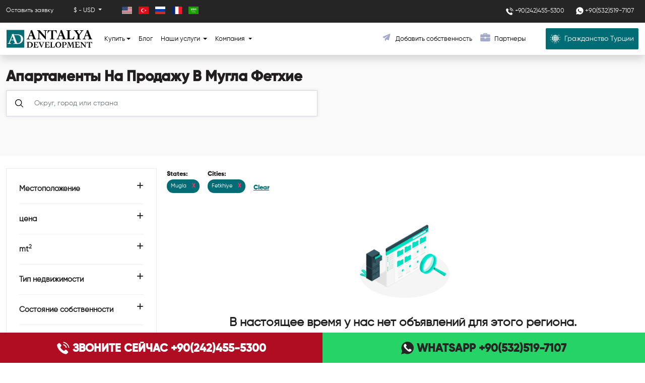

--- FILE ---
content_type: text/html; charset=UTF-8
request_url: https://antalyadevelopment.com/ru/prodazha/apartamenty/mugla/fetkhiye
body_size: 24671
content:
<!DOCTYPE html>
<html lang="ru">
<head>
    <meta name="robots" content="index, follow, max-snippet:-1, max-image-preview:large, max-video-preview:-1" />
        <meta charset="utf-8">
    <meta name="format-detection" content="telephone=no">
    <meta name="theme-color" content="#006c75">
    <meta name="application-name" content="Antalya Development - Real Estate & Investment">
    <meta name="DC.title" content="Antalya Development - Real Estate & Investment">
    <meta name="viewport" content="width=device-width, initial-scale=1, maximum-scale=5">
    <meta name="csrf-token" content="ztTovDDSkW2XdBxahlTYohxTTDHtFwHZf3iQrzM4">
    <title>Апартаменты на продажу в Мугла Фетхие
</title>
    <link rel="apple-touch-icon" sizes="180x180" href="/assets/images/antalya-development-icon-w180.png">
    <link rel="icon" type="image/png" sizes="32x32" href="/assets/images/antalya-development-icon-w32.png">
    <link rel="icon" type="image/png" sizes="16x16" href="/assets/images/antalya-development-icon-w16.png">
    <link rel="dns-prefetch" href="https://static.antalyadevelopment.com/"/>
    <link rel="dns-prefetch" href="https://antalyadevelopment.com/"/>
    <link rel="dns-prefetch" href="https://antalyadevelopment.com/ru"/>
    <link rel="preconnect" href="https://static.antalyadevelopment.com/" crossorigin="">
    <link rel="preconnect" href="https://antalyadevelopment.com/ru" crossorigin="">
    <link rel="preconnect" href="https://staging.antalyadevelopment.com/ru" crossorigin="">
    <link rel="preload" href="https://cdn.jsdelivr.net/npm/bootstrap@5.2.3/dist/css/bootstrap.min.css" as="style">
    <link href="https://cdn.jsdelivr.net/npm/bootstrap@5.2.3/dist/css/bootstrap.min.css" rel="stylesheet">
            <link rel="preload" href="https://static.antalyadevelopment.com/assets/css/styles.min.css" as="style">
        <link rel="stylesheet" href="https://static.antalyadevelopment.com/assets/css/styles.min.css">
    
    <!-- Page Og -->
    <link rel="canonical" href="https://antalyadevelopment.com/ru/prodazha/apartamenty/mugla/fetkhiye">
<link rel="alternate" hreflang="x-default" href="https://antalyadevelopment.com/ru/prodazha/apartamenty/mugla/fetkhiye">
<link rel="alternate" hreflang="en" href="https://antalyadevelopment.com/en/sale/apartment/mugla/fethiye">
<link rel="alternate" hreflang="tr" href="https://antalyadevelopment.com/tr/satilik/daire/mugla/fethiye">
<link rel="alternate" hreflang="ru" href="https://antalyadevelopment.com/ru/prodazha/apartamenty/mugla/fetkhiye">
<link rel="alternate" hreflang="ar" href="https://antalyadevelopment.com/ar/baye/shoqqa-sakania/mughla/fethiye">
<link rel="alternate" hreflang="fr" href="https://antalyadevelopment.com/fr/vente/appartement/mugla/fethiye">
<meta name="title" content="Апартаменты на продажу в Мугла Фетхие"/>
<meta name="description" content="Свяжитесь с нами, чтобы узнать подробности о Апартаменты на продажу в Мугла Фетхие и похожих предложениях, получить информацию об условиях оплаты и записаться на просмотр."/>
<meta name="author" content="Antalya Development"/>
<meta name="publisher" content="Antalya Development"/>
<meta property="og:title" content="Апартаменты на продажу в Мугла Фетхие"/>
<meta property="og:description" content="Свяжитесь с нами, чтобы узнать подробности о Апартаменты на продажу в Мугла Фетхие и похожих предложениях, получить информацию об условиях оплаты и записаться на просмотр."/>
<meta property="og:url" content="https://antalyadevelopment.com/ru/prodazha/apartamenty/mugla/fetkhiye"/>
<meta property="og:image" content="https://antalyadevelopment.com/assets/images/pages/no-page-image.jpg"/>
<meta property="og:site_name" content="Antalya Development"/>
<meta property="article:publisher" content="antalyadevelopment"/>
<meta property="article:author" content="antalyadevelopment"/>
<meta name="twitter:card" content="summary_large_image"/>
<meta name="twitter:description" content="Свяжитесь с нами, чтобы узнать подробности о Апартаменты на продажу в Мугла Фетхие и похожих предложениях, получить информацию об условиях оплаты и записаться на просмотр."/>
<meta name="twitter:image" content="https://antalyadevelopment.com/assets/images/pages/no-page-image.jpg"/>
<meta name="twitter:creator" content="AntalyaDev"/>
<meta name="twitter:site" content="https://antalyadevelopment.com/ru/prodazha/apartamenty/mugla/fetkhiye"/>
    <!-- Page Og -->
    
    <!-- Page Styles -->
    <style>
    .result {
        top: 40px;
        left: auto !important;
        right: auto !important;
    }

   
    .no-listings-message {
    font-size: 24px; /* Daha küçük font */
    font-weight: bold;
    text-align: center;
    margin-bottom: 10px;
    text-wrap: balance;
}

.alternative-message {
    font-size: 18px; /* Daha küçük font */
    color: var(--primary);
    font-weight: 600;
    text-align: center;
    margin-bottom: 20px;

    i {
        margin-inline: 0.5ch; /* Daha dar ikon boşluğu */
    }
}

.image-center-box {
    text-align: center;
    margin-top: 15px; /* Daha az boşluk */
}

.image-center-box img {
    display: inline-block;
    width: 200px; /* Küçük resim */
    height: auto;
    border-radius: 6px;
}

    .state-header-wrapper {
        margin: 20px 0;
    }

    .state-header {
        display: flex;
        justify-content: space-between;
        align-items: center;
    }

    .state-title {
        font-size: 20px;
        font-weight: bold;
        color: #333;
        margin: 0;
    }

    .view-more-btn {
        background-color: var(--primary);
        color: #fff;
        padding: 8px 16px;
        text-decoration: none;
        border-radius: 6px;
        transition: background-color 0.3s ease;
        font-weight: 500;
    }

    .view-more-btn:hover {
        background-color: #31b0d5;
    }

    .state-header-underline {
        height: 2px;
        background-color: #999;
        margin-top: 8px;
    }


    @media only screen and (max-width: 991px) {
        .sidebar_search_container {
            z-index: 9999 !important;
        }
    }
</style>
    <!-- Page Styles -->

    <meta name="google-site-verification" content="D_jc5ZeJ3g7ZdUWz6tUm7Xjck-9wRwaiR53vBHcoylo" />
    <meta name="msvalidate.01" content="71F41C606A377529EF686CBEE99BB2B9" />
    <meta name="ahrefs-site-verification" content="33e67a9ef2813f24232f589bd0973f70964f73cbb43cd6be3f731c41a0a2d0a8">

    <!-- Google Tag Manager -->
    <script>(function(w,d,s,l,i){w[l]=w[l]||[];w[l].push({'gtm.start':new Date().getTime(),event:'gtm.js'});var f=d.getElementsByTagName(s)[0],j=d.createElement(s),dl=l!='dataLayer'?'&l='+l:'';j.async=true;j.src='https://www.googletagmanager.com/gtm.js?id='+i+dl;f.parentNode.insertBefore(j,f);})(window,document,'script','dataLayer','GTM-K6S6TH3');</script>
    <!-- End Google Tag Manager -->
    <!-- Meta Pixel Code -->
    <script>
        !function(f,b,e,v,n,t,s)
        {if(f.fbq)return;n=f.fbq=function(){n.callMethod?
        n.callMethod.apply(n,arguments):n.queue.push(arguments)};
        if(!f._fbq)f._fbq=n;n.push=n;n.loaded=!0;n.version='2.0';
        n.queue=[];t=b.createElement(e);t.async=!0;
        t.src=v;s=b.getElementsByTagName(e)[0];
        s.parentNode.insertBefore(t,s)}(window, document,'script',
        'https://connect.facebook.net/en_US/fbevents.js');
        fbq('init', '3193031837494116');
        fbq('track', 'PageView');
    </script>
    <noscript><img height="1" width="1" style="display:none" src="https://www.facebook.com/tr?id=3193031837494116&ev=PageView&noscript=1" /></noscript>
    <!-- End Meta Pixel Code -->
    <!-- Yandex.Metrika counter -->
<script type="text/javascript" >
   (function(m,e,t,r,i,k,a){m[i]=m[i]||function(){(m[i].a=m[i].a||[]).push(arguments)};
   m[i].l=1*new Date();
   for (var j = 0; j < document.scripts.length; j++) {if (document.scripts[j].src === r) { return; }}
   k=e.createElement(t),a=e.getElementsByTagName(t)[0],k.async=1,k.src=r,a.parentNode.insertBefore(k,a)})
   (window, document, "script", "https://mc.yandex.ru/metrika/tag.js", "ym");

   ym(99712226, "init", {
        clickmap:true,
        trackLinks:true,
        accurateTrackBounce:true,
        webvisor:true
   });
</script>
<noscript><div><img src="https://mc.yandex.ru/watch/99712226" style="position:absolute; left:-9999px;" alt="" /></div></noscript>
<!-- /Yandex.Metrika counter -->

    <style>
        article{
            unicode-bidi: isolate !important;
        }
    </style>
</head>
<body class="blue-skin">
    <!-- Google Tag Manager (noscript) -->
    <noscript><iframe src="https://www.googletagmanager.com/ns.html?id=GTM-K6S6TH3" height="0" width="0" style="display:none;visibility:hidden"></iframe></noscript>
    <!-- End Google Tag Manager (noscript) -->
    <div id="main-wrapper">
        <div class="topbar">
            <div class="container">
                <div class="row">
                    <div class="col-xl-6 col-lg-12 col-md-12 col-sm-12 right topbar-left-menu">
                        <div class="d-flex justify-content-start">
                            <a href="/ru/zapros-na-sobstvennost" class="property-request" title="Оставить заявку">Оставить заявку</a>
                            <div class="dropdown currency-switcher currency-wrapper">
                                <a class="dropdown-toggle" href="#" role="button" id="dropdownMenuLink" data-bs-toggle="dropdown" aria-expanded="false" title="Change Currency">
                                    $ - USD <span class="caret text-white"></span>
                                </a>
                                <ul class="dropdown-menu dropdown-menu-end" aria-labelledby="dropdownMenuLink">
                                                                                                                        <li><a class="dropdown-item" href="javascript:void(0)" onclick="changeCurrency('USD')" title="Antalya Development - Currency USD"><span>$ - USD</span></a></li>
                                                                                                                                                                <li><a class="dropdown-item" href="javascript:void(0)" onclick="changeCurrency('EUR')" title="Antalya Development - Currency EUR"><span>€ - EUR</span></a></li>
                                                                                                                                                                <li><a class="dropdown-item" href="javascript:void(0)" onclick="changeCurrency('TRY')" title="Antalya Development - Currency TRY"><span>₺ - TRY</span></a></li>
                                                                                                            </ul>
                            </div>
                            <div class="lang-switcher">
                                <a href="https://antalyadevelopment.com/en/sale/apartment/mugla/fethiye" title="en" data-lang-code="en" class="lang_switcher_flags">
                                <img src="https://static.antalyadevelopment.com/assets/images/flags/en.svg" alt="Antalya Development - en" width="20" height="15" style="object-fit: cover;">
                            </a><a href="https://antalyadevelopment.com/tr/satilik/daire/mugla/fethiye" title="tr" data-lang-code="tr" class="lang_switcher_flags">
                                <img src="https://static.antalyadevelopment.com/assets/images/flags/tr.svg" alt="Antalya Development - tr" width="20" height="15" style="object-fit: cover;">
                            </a><a href="https://antalyadevelopment.com/ru/prodazha/apartamenty/mugla/fetkhiye" title="ru" data-lang-code="ru" class="lang_switcher_flags">
                                <img src="https://static.antalyadevelopment.com/assets/images/flags/ru.svg" alt="Antalya Development - ru" width="20" height="15" style="object-fit: cover;">
                            </a><a href="https://antalyadevelopment.com/fr/vente/appartement/mugla/fethiye" title="fr" data-lang-code="fr" class="lang_switcher_flags">
                                <img src="https://static.antalyadevelopment.com/assets/images/flags/fr.svg" alt="Antalya Development - fr" width="20" height="15" style="object-fit: cover;">
                            </a><a href="https://antalyadevelopment.com/ar/baye/shoqqa-sakania/mughla/fethiye" title="ar" data-lang-code="ar" class="lang_switcher_flags">
                                <img src="https://static.antalyadevelopment.com/assets/images/flags/ar.svg" alt="Antalya Development - ar" width="20" height="15" style="object-fit: cover;">
                            </a>
                            </div>
                        </div>
                    </div>
                    <div class="col-xl-6 col-lg-12 col-md-12 col-sm-12 top-right-buttons">
                        <a href="tel:+90(242)455-5300" class="property-request" title="Antalya Real Estate Consultancy Phone Number" target="_blank" style="padding: 3px 10px;"><img with="15" height="15" alt="Call us icon 1" src='[data-uri]'/> <span>+90(242)455-5300</span></a>
                                                    <a href="https://api.whatsapp.com/send?phone=905325197107&text=Hi&nbsp;Antalya&nbsp;Development&nbsp;team" target="_blank" rel="nofollow" title="Antalya Development WhatsApp" style="padding: 3px 10px; color:#fff;"><img width="15" height="15" alt="WhatsApp icon 2" src='[data-uri]'/> <span>+90(532)519-7107</span></a>
                         
                    </div>
                </div>
            </div>
        </div>
        <nav class="ad-navbar navbar navbar-expand-lg navbar-light fixed-top shadow">
            <div class="container">
                <a class="navbar-brand" href="/ru" title="Antalya Development & Real Estate">
                    <img src="https://static.antalyadevelopment.com/assets/images/antalya-development-logo.svg" width="170" height="36" class="mr-3" alt="Antalya Development Logo" />
                </a>
                <button name="menu_toggle" id="menu_toggle" title="menu_toggle" class="navbar-toggler" type="button" data-bs-toggle="offcanvas" data-bs-target="#offcanvasNavbar" aria-controls="offcanvasNavbar">
                    <span class="navbar-toggler-icon"></span>
                </button>
                <div class="collapse navbar-collapse" id="navbarSupportedContent">
                    <ul class="navbar-nav me-auto mb-2 mb-lg-0">
                        <li class=" nav-item dropdown has-megamenu">
                            <a href="javascript:void(0)" class="nav-link dropdown-toggle" title="Купить" role="button" data-bs-toggle="dropdown" aria-expanded="false">Купить</a>
                            <div class="dropdown-menu megamenu" role="menu" style="background-image: url('https://static.antalyadevelopment.com/assets/images/mega-menu-background.webp'); background-size:cover; background-position:center center;">
                                <div class="row">
                                                                            <div class="col-md-3 p-0 m-0">
                                                                                            <a href="/ru/nedvizhimost" title="Недвижимость в Турции" class="dropdown-item">Недвижимость в Турции</a>
                                                                                            <a href="/ru/nedvizhimost/antalya" title="Недвижимость в Анталии" class="dropdown-item">Недвижимость в Анталии</a>
                                                                                            <a href="/ru/nedvizhimost/antalya/aksu/altintas" title="Недвижимость в Алтынташ" class="dropdown-item">Недвижимость в Алтынташ</a>
                                                                                            <a href="/ru/nedvizhimost/antalya/konyaalti" title="Недвижимость в Коньяалты" class="dropdown-item">Недвижимость в Коньяалты</a>
                                                                                            <a href="/ru/nedvizhimost/antaliya/muratpasa" title="Недвижимость в Муратпаша" class="dropdown-item">Недвижимость в Муратпаша</a>
                                                                                            <a href="/ru/nedvizhimost/antalya/alanya" title="Недвижимость в Аланье" class="dropdown-item">Недвижимость в Аланье</a>
                                                                                    </div>
                                                                            <div class="col-md-3 p-0 m-0">
                                                                                            <a href="/ru/nedvizhimost/antalya/alanya/oba" title="Недвижимость в Обе" class="dropdown-item">Недвижимость в Обе</a>
                                                                                            <a href="/ru/nedvizhimost/antalya/alanya/dzhikdzhilli" title="Недвижимость в Джикджилли" class="dropdown-item">Недвижимость в Джикджилли</a>
                                                                                            <a href="/ru/nedvizhimost/antalya/manavgat" title="Недвижимость в Манавгате" class="dropdown-item">Недвижимость в Манавгате</a>
                                                                                            <a href="/ru/nedvizhimost/antalya/serik/belek" title="Недвижимость в Белеке" class="dropdown-item">Недвижимость в Белеке</a>
                                                                                            <a href="/ru/nedvizhimost/antalya/kemer" title="Недвижимость в Кемере" class="dropdown-item">Недвижимость в Кемере</a>
                                                                                            <a href="/ru/nedvizhimost/antalya/kash" title="Недвижимость в Каше" class="dropdown-item">Недвижимость в Каше</a>
                                                                                    </div>
                                                                            <div class="col-md-3 p-0 m-0">
                                                                                            <a href="/ru/nedvizhimost/antalya/gazipasha" title="Недвижимость в Газипаше" class="dropdown-item">Недвижимость в Газипаше</a>
                                                                                            <a href="/ru/nedvizhimost/stambul" title="Недвижимость в Стамбуле" class="dropdown-item">Недвижимость в Стамбуле</a>
                                                                                            <a href="/ru/nedvizhimost/ankara" title="Недвижимость в Анкаре" class="dropdown-item">Недвижимость в Анкаре</a>
                                                                                            <a href="/ru/nedvizhimost/izmir" title="Недвижимость в Измире" class="dropdown-item">Недвижимость в Измире</a>
                                                                                            <a href="/ru/nedvizhimost/mugla/bodrum" title="Недвижимость в Бодруме" class="dropdown-item">Недвижимость в Бодруме</a>
                                                                                            <a href="/ru/nedvizhimost/mersin" title="Недвижимость в Мерсине" class="dropdown-item">Недвижимость в Мерсине</a>
                                                                                    </div>
                                                                            <div class="col-md-3 p-0 m-0">
                                                                                            <a href="/ru/nedvizhimost/mersin/mezitli" title="Недвижимость в Мезитли" class="dropdown-item">Недвижимость в Мезитли</a>
                                                                                            <a href="/ru/nedvizhimost/mersin/tarsus" title="Недвижимость в Тарсусе" class="dropdown-item">Недвижимость в Тарсусе</a>
                                                                                    </div>
                                                                    </div>
                            </div>
                        </li>
                        
                        <li class="nav-item">
                            <a href="/blog/ru/" class="nav-link" title="Блог" aria-current="page">
                                Блог
                            </a>
                        </li>
                        <li class=" nav-item dropdown">
                            <a class="nav-link dropdown-toggle" href="/ru/nashi-uslugi" title="Наши услуги" role="button" data-bs-toggle="dropdown" aria-expanded="false">
                                Наши услуги
                            </a>
                            <ul class="dropdown-menu">
                                <li><a href="/ru/nashi-uslugi/advokat-soprovozhdeniye" class="dropdown-item" title="Lawyer Support" aria-current="page">Lawyer Support</a></li>
                                <li><a href="/ru/perechislite-svoyu-sobstvennost" class="dropdown-item" title="Опубликуйте свою недвижимость" aria-current="page">Опубликуйте свою недвижимость</a></li>
                                <li><a href="/ru/video-tour" class="dropdown-item" title="Видео тур" aria-current="page">Видео тур</a></li>
                                <li><a href="/ru/nashi-uslugi/upravleniye-nedvizhimost-yu" class="dropdown-item" title="Property Management" aria-current="page">Property Management</a></li>
                                <li><a href="/ru/kontrakty" class="dropdown-item" title="Контракты" aria-current="page">Контракты</a></li>
                                <li><a href="/ru/nashi-uslugi" class="dropdown-item" title="Все услуги" aria-current="page">Все услуги</a></li>
                            </ul>
                        </li>
                        <li class=" nav-item dropdown">
                            <a class="nav-link dropdown-toggle" href="#" title="Компания" role="button" data-bs-toggle="dropdown" aria-expanded="false">
                                Компания
                            </a>
                            <ul class="dropdown-menu">
                                <li><a href="/ru/o-nas" class="dropdown-item" title="О нас" aria-current="page">О нас</a></li>
                                <li><a href="/ru/nasha-komanda" class="dropdown-item" title="Наша команда" aria-current="page">Наша команда</a></li>
                                <li><a href="/ru/svyazat-sya-s-nami" class="dropdown-item" title="Свяжитесь с нами" aria-current="page">Свяжитесь с нами</a></li>
                                <li><a href="/ru/chasto-zadavayemyye-voprosy" class="dropdown-item" title="Frequently Asked Questions" aria-current="page">Frequently Asked Questions</a></li>
                            </ul>
                        </li>
                    </ul>
                    <ul class="navbar-nav d-flex">
                        <li class="nav-item">
                                                            <a class="nav-link" title="login" aria-current="page" href="/ru/login" title="Добавить собственность">
                                    <img src="https://static.antalyadevelopment.com/assets/images/icons/submit.svg" width="20" height="20" alt="Antalya Development - Добавить собственность" class="mr-2 nav-icon"><span>Добавить собственность</span>
                                </a>
                                                    </li>
                                                    <li class="nav-item">
                                <a id="partner_menu_nav" class="nav-link" href="/ru/login" title="Partner Menu" aria-current="page"><img src="https://static.antalyadevelopment.com/assets/images/icons/partners.svg" width="20" height="20" alt="Antalya Development - Partner Login" class="mr-2 nav-icon"><span>Партнеры</span></a>
                            </li>
                                            </ul>

                                            <ul>
                            <li class="nav-item">
                                <a href="/ru/grazhdanstvo-turtsii" class="btn btn-primary mt-0 p-2" title="Гражданство Турции" aria-current="page">
                                    <img src="https://static.antalyadevelopment.com/assets/images/icons/icon-citizenship.svg" width="20" height="20" alt="Antalya Development - Гражданство Турции" class="mr-2 nav-icon" style="margin-top: 0px !important;" /><span style="font-size: 14px;">Гражданство Турции</span>
                                </a>
                            </li>
                        </ul>
                                        
                </div>
            </div>
        </nav>
        <div class="clearfix"></div>
        <main>
            <section style="width:100%; height:200px; padding:30px 0 0 0; background-color:#f9f9f9; align-content:center;">
    <div class="container">
        <h1 style="font-size: 29px; line-height:30px; font-family: 'Gilroy-Bold', sans-serif; font-weight: bold; margin-bottom:10px;" class="ipt-title">
                        Апартаменты на продажу в Мугла Фетхие
                    </h1>
        <!-- <span class="ipn-subtitle">Antalya Development Недвижимость на продажу в Анталии Турция | Недвижимость в Анталии Турция</span> -->
        <div class="row justify-content-start" style="position: relative;">
            <div class="col-12 col-sm-12 col-md-8 col-lg-6">
    <div class="form-group borders">
        <div class="input-with-icon border">
            <input id="searchbox" name="searchbox" type="text" class="form-control" placeholder="Округ, город или страна" value=""  style="padding: 0 0 0 55px; height:50px; border-radius:0;">
            <img src="[data-uri]" width="20" alt="search icon">
            <span class="position-absolute top-15 end-10 d-none" data-kt-search-element="spinner">
                <span class="spinner"></span>
            </span>
        </div>
    </div>
</div>
<div class="result">
    <div id="empty_result" class="empty-result text-center d-none">
        <span class="svg-icon svg-icon-4x opacity-50">
            <svg width="24" height="24" viewBox="0 0 24 24" fill="none" xmlns="http://www.w3.org/2000/svg">
                <path opacity="0.3" d="M14 2H6C4.89543 2 4 2.89543 4 4V20C4 21.1046 4.89543 22 6 22H18C19.1046 22 20 21.1046 20 20V8L14 2Z" fill="currentColor"></path>
                <path d="M20 8L14 2V6C14 7.10457 14.8954 8 16 8H20Z" fill="currentColor"></path>
                <rect x="13.6993" y="13.6656" width="4.42828" height="1.73089" rx="0.865447" transform="rotate(45 13.6993 13.6656)" fill="currentColor"></rect>
                <path d="M15 12C15 14.2 13.2 16 11 16C8.8 16 7 14.2 7 12C7 9.8 8.8 8 11 8C13.2 8 15 9.8 15 12ZM11 9.6C9.68 9.6 8.6 10.68 8.6 12C8.6 13.32 9.68 14.4 11 14.4C12.32 14.4 13.4 13.32 13.4 12C13.4 10.68 12.32 9.6 11 9.6Z" fill="currentColor"></path>
            </svg>
        </span>
        <div class="fw-semibold">
            <span class="fs-6">Результаты не найдены</span>
            <div class="text-muted fs-7">Пожалуйста, повторите попытку с другим запросом</div>
        </div>
    </div>
    <div id="result_states">
        
    </div>
</div>        </div>
    </div>
</section>

<!-- ============================ All Property ================================== -->
<section>
    <div class="container">
        <div class="row">
            <div class="col-lg-12 col-md-12">
                <div class="filter_search_opt">
                    <a href="javascript:void(0);" onclick="openFilterSearch()">Search Property<i class="ml-2 ti-menu"></i></a>
                </div>
            </div>
        </div>
        <div class="row">
            <div class="col-md-3">
                <div class="sidebar_search_container" style="position: -webkit-sticky !important; position: sticky !important; top: 80px;">
                    <div class="simple-sidebar sm-sidebar sidebar_search" id="filter_search" style="left:0;">
    <div class="search-sidebar_header">
        <p class="ssh_heading">Закрывать</p>
        <button onclick="closeFilterSearch()" class="w3-bar-item w3-button w3-large">x</button>
    </div>
    <div class="sidebar-widgets">
        <div class="search-inner p-0">
            <div class="filter_wraps">

                <div class="single_search_boxed">
                    <div class="widget-boxed-header">
                       <p style="font-size:15px !important; font-weight:600; margin:16px 0">
                            <a href="#where" data-bs-toggle="collapse" aria-expanded="false" role="button" class="collapsed">
                                Местоположение
                                <i class="fas fa-plus float-end"></i>
                            </a>
                        </p>
                    </div>
                    <div class="widget-boxed-body collapse" id="where" data-parent="#where">
                        <div class="side-list no-border">
                            <div class="single_filter_card">
                                <div class="card-body pt-0">

                                    <div class="inner_widget_link" style="max-height: 500px; overflow-y:scroll;">
                                        <ul class="no-ul-list filter-list parent state_list" style="padding-right: 15px;">
                                                                                        <li style="padding-left: 25px;" class="state_item">
                                                                                                <span data-toggle="collapse" style="margin-top:3px;" data-target="#cities_1" class="fas fa-plus" onclick="show('cities_'+1+'')"></span>
                                                                                                <input id="location_1" value="antaliya" class="checkbox-custom state" name="states[]" type="checkbox">
                                                <label for="location_1" class="checkbox-custom-label state_label">Анталия</label>
                                                                                                <ul id="cities_1" class="no-ul-list filter-list collapse">
                                                                                                        <li style="padding-left: 20px;" class="state_item">
                                                                                                                <span data-toggle="collapse" style="margin-top:3px;" data-target="districts_1" class="fas fa-plus" onclick="show('districts_'+1+'')"></span>
                                                                                                                <input id="city_1" value="aksu" class="checkbox-custom city" name="cities[]" data-state-id="location_1" type="checkbox">
                                                        <label for="city_1" class="checkbox-custom-label city_label">Аксу</label>
                                                                                                                <ul id="districts_1" class="no-ul-list filter-list collapse">
                                                                                                                        <li style="padding-left: 15px;" class="state_item">
                                                                <input id="district_1" value="altyntash" class="checkbox-custom district" name="districts[]" data-city-id="city_1" data-state-id="location_1" type="checkbox">
                                                                <label for="district_1" class="checkbox-custom-label district_label">Алтынташ</label>
                                                            </li>
                                                                                                                        <li style="padding-left: 15px;" class="state_item">
                                                                <input id="district_28" value="hadzhialiler" class="checkbox-custom district" name="districts[]" data-city-id="city_1" data-state-id="location_1" type="checkbox">
                                                                <label for="district_28" class="checkbox-custom-label district_label">Хаджиалилер</label>
                                                            </li>
                                                                                                                        <li style="padding-left: 15px;" class="state_item">
                                                                <input id="district_29" value="gyuzelyurt" class="checkbox-custom district" name="districts[]" data-city-id="city_1" data-state-id="location_1" type="checkbox">
                                                                <label for="district_29" class="checkbox-custom-label district_label">Гюзельюрт</label>
                                                            </li>
                                                                                                                        <li style="padding-left: 15px;" class="state_item">
                                                                <input id="district_30" value="enigyol" class="checkbox-custom district" name="districts[]" data-city-id="city_1" data-state-id="location_1" type="checkbox">
                                                                <label for="district_30" class="checkbox-custom-label district_label">Енигёль</label>
                                                            </li>
                                                                                                                        <li style="padding-left: 15px;" class="state_item">
                                                                <input id="district_75" value="mandyrlar" class="checkbox-custom district" name="districts[]" data-city-id="city_1" data-state-id="location_1" type="checkbox">
                                                                <label for="district_75" class="checkbox-custom-label district_label">Мандырлар</label>
                                                            </li>
                                                                                                                        <li style="padding-left: 15px;" class="state_item">
                                                                <input id="district_85" value="pynarly" class="checkbox-custom district" name="districts[]" data-city-id="city_1" data-state-id="location_1" type="checkbox">
                                                                <label for="district_85" class="checkbox-custom-label district_label">Пынарлы</label>
                                                            </li>
                                                                                                                        <li style="padding-left: 15px;" class="state_item">
                                                                <input id="district_107" value="kemeragzi" class="checkbox-custom district" name="districts[]" data-city-id="city_1" data-state-id="location_1" type="checkbox">
                                                                <label for="district_107" class="checkbox-custom-label district_label">Кемерагзы</label>
                                                            </li>
                                                                                                                        <li style="padding-left: 15px;" class="state_item">
                                                                <input id="district_140" value="kundu" class="checkbox-custom district" name="districts[]" data-city-id="city_1" data-state-id="location_1" type="checkbox">
                                                                <label for="district_140" class="checkbox-custom-label district_label">Кунду</label>
                                                            </li>
                                                                                                                    </ul>
                                                                                                            </li>
                                                                                                        <li style="padding-left: 20px;" class="state_item">
                                                                                                                <span data-toggle="collapse" style="margin-top:3px;" data-target="districts_2" class="fas fa-plus" onclick="show('districts_'+2+'')"></span>
                                                                                                                <input id="city_2" value="alanya" class="checkbox-custom city" name="cities[]" data-state-id="location_1" type="checkbox">
                                                        <label for="city_2" class="checkbox-custom-label city_label">Аланья</label>
                                                                                                                <ul id="districts_2" class="no-ul-list filter-list collapse">
                                                                                                                        <li style="padding-left: 15px;" class="state_item">
                                                                <input id="district_2" value="oba" class="checkbox-custom district" name="districts[]" data-city-id="city_2" data-state-id="location_1" type="checkbox">
                                                                <label for="district_2" class="checkbox-custom-label district_label">Оба</label>
                                                            </li>
                                                                                                                        <li style="padding-left: 15px;" class="state_item">
                                                                <input id="district_4" value="kestel" class="checkbox-custom district" name="districts[]" data-city-id="city_2" data-state-id="location_1" type="checkbox">
                                                                <label for="district_4" class="checkbox-custom-label district_label">Кестель</label>
                                                            </li>
                                                                                                                        <li style="padding-left: 15px;" class="state_item">
                                                                <input id="district_7" value="mahmutlar" class="checkbox-custom district" name="districts[]" data-city-id="city_2" data-state-id="location_1" type="checkbox">
                                                                <label for="district_7" class="checkbox-custom-label district_label">Махмутлар</label>
                                                            </li>
                                                                                                                        <li style="padding-left: 15px;" class="state_item">
                                                                <input id="district_8" value="dzhikdzhilli" class="checkbox-custom district" name="districts[]" data-city-id="city_2" data-state-id="location_1" type="checkbox">
                                                                <label for="district_8" class="checkbox-custom-label district_label">Джикджилли</label>
                                                            </li>
                                                                                                                        <li style="padding-left: 15px;" class="state_item">
                                                                <input id="district_17" value="tosmur" class="checkbox-custom district" name="districts[]" data-city-id="city_2" data-state-id="location_1" type="checkbox">
                                                                <label for="district_17" class="checkbox-custom-label district_label">Тосмур</label>
                                                            </li>
                                                                                                                        <li style="padding-left: 15px;" class="state_item">
                                                                <input id="district_23" value="kargydzhak" class="checkbox-custom district" name="districts[]" data-city-id="city_2" data-state-id="location_1" type="checkbox">
                                                                <label for="district_23" class="checkbox-custom-label district_label">Каргыджак</label>
                                                            </li>
                                                                                                                        <li style="padding-left: 15px;" class="state_item">
                                                                <input id="district_24" value="konakly" class="checkbox-custom district" name="districts[]" data-city-id="city_2" data-state-id="location_1" type="checkbox">
                                                                <label for="district_24" class="checkbox-custom-label district_label">Конаклы</label>
                                                            </li>
                                                                                                                        <li style="padding-left: 15px;" class="state_item">
                                                                <input id="district_25" value="payallar" class="checkbox-custom district" name="districts[]" data-city-id="city_2" data-state-id="location_1" type="checkbox">
                                                                <label for="district_25" class="checkbox-custom-label district_label">Паяллар</label>
                                                            </li>
                                                                                                                        <li style="padding-left: 15px;" class="state_item">
                                                                <input id="district_26" value="avsallar" class="checkbox-custom district" name="districts[]" data-city-id="city_2" data-state-id="location_1" type="checkbox">
                                                                <label for="district_26" class="checkbox-custom-label district_label">Авсаллар</label>
                                                            </li>
                                                                                                                        <li style="padding-left: 15px;" class="state_item">
                                                                <input id="district_31" value="sugozu" class="checkbox-custom district" name="districts[]" data-city-id="city_2" data-state-id="location_1" type="checkbox">
                                                                <label for="district_31" class="checkbox-custom-label district_label">Сугозу</label>
                                                            </li>
                                                                                                                        <li style="padding-left: 15px;" class="state_item">
                                                                <input id="district_33" value="okurdzhalar" class="checkbox-custom district" name="districts[]" data-city-id="city_2" data-state-id="location_1" type="checkbox">
                                                                <label for="district_33" class="checkbox-custom-label district_label">Окурджалар</label>
                                                            </li>
                                                                                                                        <li style="padding-left: 15px;" class="state_item">
                                                                <input id="district_68" value="elikesik" class="checkbox-custom district" name="districts[]" data-city-id="city_2" data-state-id="location_1" type="checkbox">
                                                                <label for="district_68" class="checkbox-custom-label district_label">Эликесик</label>
                                                            </li>
                                                                                                                        <li style="padding-left: 15px;" class="state_item">
                                                                <input id="district_69" value="karakodzhaly" class="checkbox-custom district" name="districts[]" data-city-id="city_2" data-state-id="location_1" type="checkbox">
                                                                <label for="district_69" class="checkbox-custom-label district_label">Каракоджалы</label>
                                                            </li>
                                                                                                                        <li style="padding-left: 15px;" class="state_item">
                                                                <input id="district_110" value="gyuller-pynary" class="checkbox-custom district" name="districts[]" data-city-id="city_2" data-state-id="location_1" type="checkbox">
                                                                <label for="district_110" class="checkbox-custom-label district_label">Гюллер Пынары</label>
                                                            </li>
                                                                                                                        <li style="padding-left: 15px;" class="state_item">
                                                                <input id="district_111" value="sekerkhane" class="checkbox-custom district" name="districts[]" data-city-id="city_2" data-state-id="location_1" type="checkbox">
                                                                <label for="district_111" class="checkbox-custom-label district_label">Секерхане</label>
                                                            </li>
                                                                                                                        <li style="padding-left: 15px;" class="state_item">
                                                                <input id="district_112" value="hadzhet" class="checkbox-custom district" name="districts[]" data-city-id="city_2" data-state-id="location_1" type="checkbox">
                                                                <label for="district_112" class="checkbox-custom-label district_label">Хаджет</label>
                                                            </li>
                                                                                                                        <li style="padding-left: 15px;" class="state_item">
                                                                <input id="district_187" value="demirtash" class="checkbox-custom district" name="districts[]" data-city-id="city_2" data-state-id="location_1" type="checkbox">
                                                                <label for="district_187" class="checkbox-custom-label district_label">Демирташ</label>
                                                            </li>
                                                                                                                    </ul>
                                                                                                            </li>
                                                                                                        <li style="padding-left: 20px;" class="state_item">
                                                                                                                <span data-toggle="collapse" style="margin-top:3px;" data-target="districts_3" class="fas fa-plus" onclick="show('districts_'+3+'')"></span>
                                                                                                                <input id="city_3" value="serik" class="checkbox-custom city" name="cities[]" data-state-id="location_1" type="checkbox">
                                                        <label for="city_3" class="checkbox-custom-label city_label">Серик</label>
                                                                                                                <ul id="districts_3" class="no-ul-list filter-list collapse">
                                                                                                                        <li style="padding-left: 15px;" class="state_item">
                                                                <input id="district_3" value="belek" class="checkbox-custom district" name="districts[]" data-city-id="city_3" data-state-id="location_1" type="checkbox">
                                                                <label for="district_3" class="checkbox-custom-label district_label">Белек</label>
                                                            </li>
                                                                                                                        <li style="padding-left: 15px;" class="state_item">
                                                                <input id="district_9" value="kadriye" class="checkbox-custom district" name="districts[]" data-city-id="city_3" data-state-id="location_1" type="checkbox">
                                                                <label for="district_9" class="checkbox-custom-label district_label">Кадрие</label>
                                                            </li>
                                                                                                                        <li style="padding-left: 15px;" class="state_item">
                                                                <input id="district_73" value="gedik" class="checkbox-custom district" name="districts[]" data-city-id="city_3" data-state-id="location_1" type="checkbox">
                                                                <label for="district_73" class="checkbox-custom-label district_label">Гедик</label>
                                                            </li>
                                                                                                                    </ul>
                                                                                                            </li>
                                                                                                        <li style="padding-left: 20px;" class="state_item">
                                                                                                                <span data-toggle="collapse" style="margin-top:3px;" data-target="districts_4" class="fas fa-plus" onclick="show('districts_'+4+'')"></span>
                                                                                                                <input id="city_4" value="muratpasa" class="checkbox-custom city" name="cities[]" data-state-id="location_1" type="checkbox">
                                                        <label for="city_4" class="checkbox-custom-label city_label">Муратпаша</label>
                                                                                                                <ul id="districts_4" class="no-ul-list filter-list collapse">
                                                                                                                        <li style="padding-left: 15px;" class="state_item">
                                                                <input id="district_21" value="guzeloba" class="checkbox-custom district" name="districts[]" data-city-id="city_4" data-state-id="location_1" type="checkbox">
                                                                <label for="district_21" class="checkbox-custom-label district_label">Гузелоба</label>
                                                            </li>
                                                                                                                        <li style="padding-left: 15px;" class="state_item">
                                                                <input id="district_40" value="shirinyali" class="checkbox-custom district" name="districts[]" data-city-id="city_4" data-state-id="location_1" type="checkbox">
                                                                <label for="district_40" class="checkbox-custom-label district_label">Шириньялы</label>
                                                            </li>
                                                                                                                        <li style="padding-left: 15px;" class="state_item">
                                                                <input id="district_56" value="meydankava" class="checkbox-custom district" name="districts[]" data-city-id="city_4" data-state-id="location_1" type="checkbox">
                                                                <label for="district_56" class="checkbox-custom-label district_label">Мейданкава</label>
                                                            </li>
                                                                                                                        <li style="padding-left: 15px;" class="state_item">
                                                                <input id="district_65" value="chaglayan" class="checkbox-custom district" name="districts[]" data-city-id="city_4" data-state-id="location_1" type="checkbox">
                                                                <label for="district_65" class="checkbox-custom-label district_label">Чаглаян</label>
                                                            </li>
                                                                                                                        <li style="padding-left: 15px;" class="state_item">
                                                                <input id="district_67" value="etiler" class="checkbox-custom district" name="districts[]" data-city-id="city_4" data-state-id="location_1" type="checkbox">
                                                                <label for="district_67" class="checkbox-custom-label district_label">Этилер</label>
                                                            </li>
                                                                                                                        <li style="padding-left: 15px;" class="state_item">
                                                                <input id="district_76" value="yuksekalan" class="checkbox-custom district" name="districts[]" data-city-id="city_4" data-state-id="location_1" type="checkbox">
                                                                <label for="district_76" class="checkbox-custom-label district_label">Юксекалан</label>
                                                            </li>
                                                                                                                        <li style="padding-left: 15px;" class="state_item">
                                                                <input id="district_79" value="jyldyz" class="checkbox-custom district" name="districts[]" data-city-id="city_4" data-state-id="location_1" type="checkbox">
                                                                <label for="district_79" class="checkbox-custom-label district_label">Йылдыз</label>
                                                            </li>
                                                                                                                        <li style="padding-left: 15px;" class="state_item">
                                                                <input id="district_83" value="fener" class="checkbox-custom district" name="districts[]" data-city-id="city_4" data-state-id="location_1" type="checkbox">
                                                                <label for="district_83" class="checkbox-custom-label district_label">Фенер</label>
                                                            </li>
                                                                                                                        <li style="padding-left: 15px;" class="state_item">
                                                                <input id="district_158" value="genchlik" class="checkbox-custom district" name="districts[]" data-city-id="city_4" data-state-id="location_1" type="checkbox">
                                                                <label for="district_158" class="checkbox-custom-label district_label">Генчлик</label>
                                                            </li>
                                                                                                                        <li style="padding-left: 15px;" class="state_item">
                                                                <input id="district_183" value="bakhchelievler" class="checkbox-custom district" name="districts[]" data-city-id="city_4" data-state-id="location_1" type="checkbox">
                                                                <label for="district_183" class="checkbox-custom-label district_label">Бахчелиэвлер</label>
                                                            </li>
                                                                                                                        <li style="padding-left: 15px;" class="state_item">
                                                                <input id="district_184" value="kyshla" class="checkbox-custom district" name="districts[]" data-city-id="city_4" data-state-id="location_1" type="checkbox">
                                                                <label for="district_184" class="checkbox-custom-label district_label">Кышла</label>
                                                            </li>
                                                                                                                        <li style="padding-left: 15px;" class="state_item">
                                                                <input id="district_190" value="ermenek" class="checkbox-custom district" name="districts[]" data-city-id="city_4" data-state-id="location_1" type="checkbox">
                                                                <label for="district_190" class="checkbox-custom-label district_label">Эрменек</label>
                                                            </li>
                                                                                                                        <li style="padding-left: 15px;" class="state_item">
                                                                <input id="district_192" value="gebizli" class="checkbox-custom district" name="districts[]" data-city-id="city_4" data-state-id="location_1" type="checkbox">
                                                                <label for="district_192" class="checkbox-custom-label district_label">Гебизли</label>
                                                            </li>
                                                                                                                        <li style="padding-left: 15px;" class="state_item">
                                                                <input id="district_193" value="kyzylaryk" class="checkbox-custom district" name="districts[]" data-city-id="city_4" data-state-id="location_1" type="checkbox">
                                                                <label for="district_193" class="checkbox-custom-label district_label">Кызыларык</label>
                                                            </li>
                                                                                                                        <li style="padding-left: 15px;" class="state_item">
                                                                <input id="district_207" value="zerdalilik" class="checkbox-custom district" name="districts[]" data-city-id="city_4" data-state-id="location_1" type="checkbox">
                                                                <label for="district_207" class="checkbox-custom-label district_label">Зердалилик</label>
                                                            </li>
                                                                                                                        <li style="padding-left: 15px;" class="state_item">
                                                                <input id="district_208" value="sinan" class="checkbox-custom district" name="districts[]" data-city-id="city_4" data-state-id="location_1" type="checkbox">
                                                                <label for="district_208" class="checkbox-custom-label district_label">Синан</label>
                                                            </li>
                                                                                                                        <li style="padding-left: 15px;" class="state_item">
                                                                <input id="district_209" value="deniz" class="checkbox-custom district" name="districts[]" data-city-id="city_4" data-state-id="location_1" type="checkbox">
                                                                <label for="district_209" class="checkbox-custom-label district_label">Дениз</label>
                                                            </li>
                                                                                                                        <li style="padding-left: 15px;" class="state_item">
                                                                <input id="district_215" value="yenigyun" class="checkbox-custom district" name="districts[]" data-city-id="city_4" data-state-id="location_1" type="checkbox">
                                                                <label for="district_215" class="checkbox-custom-label district_label">Йенигюн</label>
                                                            </li>
                                                                                                                        <li style="padding-left: 15px;" class="state_item">
                                                                <input id="district_218" value="yeshilbakhche" class="checkbox-custom district" name="districts[]" data-city-id="city_4" data-state-id="location_1" type="checkbox">
                                                                <label for="district_218" class="checkbox-custom-label district_label">Ешильбахче</label>
                                                            </li>
                                                                                                                        <li style="padding-left: 15px;" class="state_item">
                                                                <input id="district_259" value="гювенлик" class="checkbox-custom district" name="districts[]" data-city-id="city_4" data-state-id="location_1" type="checkbox">
                                                                <label for="district_259" class="checkbox-custom-label district_label">Гювенлик</label>
                                                            </li>
                                                                                                                    </ul>
                                                                                                            </li>
                                                                                                        <li style="padding-left: 20px;" class="state_item">
                                                                                                                <span data-toggle="collapse" style="margin-top:3px;" data-target="districts_5" class="fas fa-plus" onclick="show('districts_'+5+'')"></span>
                                                                                                                <input id="city_5" value="manavgat" class="checkbox-custom city" name="cities[]" data-state-id="location_1" type="checkbox">
                                                        <label for="city_5" class="checkbox-custom-label city_label">Манавгат</label>
                                                                                                                <ul id="districts_5" class="no-ul-list filter-list collapse">
                                                                                                                        <li style="padding-left: 15px;" class="state_item">
                                                                <input id="district_5" value="side" class="checkbox-custom district" name="districts[]" data-city-id="city_5" data-state-id="location_1" type="checkbox">
                                                                <label for="district_5" class="checkbox-custom-label district_label">Сиде</label>
                                                            </li>
                                                                                                                    </ul>
                                                                                                            </li>
                                                                                                        <li style="padding-left: 20px;" class="state_item">
                                                                                                                <span data-toggle="collapse" style="margin-top:3px;" data-target="districts_6" class="fas fa-plus" onclick="show('districts_'+6+'')"></span>
                                                                                                                <input id="city_6" value="kepez" class="checkbox-custom city" name="cities[]" data-state-id="location_1" type="checkbox">
                                                        <label for="city_6" class="checkbox-custom-label city_label">Кепез</label>
                                                                                                                <ul id="districts_6" class="no-ul-list filter-list collapse">
                                                                                                                        <li style="padding-left: 15px;" class="state_item">
                                                                <input id="district_6" value="varsak" class="checkbox-custom district" name="districts[]" data-city-id="city_6" data-state-id="location_1" type="checkbox">
                                                                <label for="district_6" class="checkbox-custom-label district_label">Варсак</label>
                                                            </li>
                                                                                                                        <li style="padding-left: 15px;" class="state_item">
                                                                <input id="district_22" value="dyudenbashi" class="checkbox-custom district" name="districts[]" data-city-id="city_6" data-state-id="location_1" type="checkbox">
                                                                <label for="district_22" class="checkbox-custom-label district_label">Дюденбаши</label>
                                                            </li>
                                                                                                                        <li style="padding-left: 15px;" class="state_item">
                                                                <input id="district_64" value="ajdogmush" class="checkbox-custom district" name="districts[]" data-city-id="city_6" data-state-id="location_1" type="checkbox">
                                                                <label for="district_64" class="checkbox-custom-label district_label">Айдогмуш</label>
                                                            </li>
                                                                                                                        <li style="padding-left: 15px;" class="state_item">
                                                                <input id="district_74" value="chiplaky" class="checkbox-custom district" name="districts[]" data-city-id="city_6" data-state-id="location_1" type="checkbox">
                                                                <label for="district_74" class="checkbox-custom-label district_label">Чиплакы</label>
                                                            </li>
                                                                                                                        <li style="padding-left: 15px;" class="state_item">
                                                                <input id="district_168" value="odabashi" class="checkbox-custom district" name="districts[]" data-city-id="city_6" data-state-id="location_1" type="checkbox">
                                                                <label for="district_168" class="checkbox-custom-label district_label">Одабаши</label>
                                                            </li>
                                                                                                                        <li style="padding-left: 15px;" class="state_item">
                                                                <input id="district_169" value="aktoprak" class="checkbox-custom district" name="districts[]" data-city-id="city_6" data-state-id="location_1" type="checkbox">
                                                                <label for="district_169" class="checkbox-custom-label district_label">Актопрак</label>
                                                            </li>
                                                                                                                        <li style="padding-left: 15px;" class="state_item">
                                                                <input id="district_178" value="altynova" class="checkbox-custom district" name="districts[]" data-city-id="city_6" data-state-id="location_1" type="checkbox">
                                                                <label for="district_178" class="checkbox-custom-label district_label">Алтынова</label>
                                                            </li>
                                                                                                                        <li style="padding-left: 15px;" class="state_item">
                                                                <input id="district_181" value="gyoksu" class="checkbox-custom district" name="districts[]" data-city-id="city_6" data-state-id="location_1" type="checkbox">
                                                                <label for="district_181" class="checkbox-custom-label district_label">Гёксу</label>
                                                            </li>
                                                                                                                        <li style="padding-left: 15px;" class="state_item">
                                                                <input id="district_204" value="syutchyuler" class="checkbox-custom district" name="districts[]" data-city-id="city_6" data-state-id="location_1" type="checkbox">
                                                                <label for="district_204" class="checkbox-custom-label district_label">Сютчюлер</label>
                                                            </li>
                                                                                                                        <li style="padding-left: 15px;" class="state_item">
                                                                <input id="district_205" value="gyulveren" class="checkbox-custom district" name="districts[]" data-city-id="city_6" data-state-id="location_1" type="checkbox">
                                                                <label for="district_205" class="checkbox-custom-label district_label">Гюльверен</label>
                                                            </li>
                                                                                                                        <li style="padding-left: 15px;" class="state_item">
                                                                <input id="district_210" value="sinan" class="checkbox-custom district" name="districts[]" data-city-id="city_6" data-state-id="location_1" type="checkbox">
                                                                <label for="district_210" class="checkbox-custom-label district_label">Синан</label>
                                                            </li>
                                                                                                                        <li style="padding-left: 15px;" class="state_item">
                                                                <input id="district_214" value="gyunesh" class="checkbox-custom district" name="districts[]" data-city-id="city_6" data-state-id="location_1" type="checkbox">
                                                                <label for="district_214" class="checkbox-custom-label district_label">Гюнеш</label>
                                                            </li>
                                                                                                                        <li style="padding-left: 15px;" class="state_item">
                                                                <input id="district_217" value="fevzichakmak" class="checkbox-custom district" name="districts[]" data-city-id="city_6" data-state-id="location_1" type="checkbox">
                                                                <label for="district_217" class="checkbox-custom-label district_label">Февзи Чакмак</label>
                                                            </li>
                                                                                                                        <li style="padding-left: 15px;" class="state_item">
                                                                <input id="district_257" value="бариш" class="checkbox-custom district" name="districts[]" data-city-id="city_6" data-state-id="location_1" type="checkbox">
                                                                <label for="district_257" class="checkbox-custom-label district_label">Бариш</label>
                                                            </li>
                                                                                                                    </ul>
                                                                                                            </li>
                                                                                                        <li style="padding-left: 20px;" class="state_item">
                                                                                                                <span data-toggle="collapse" style="margin-top:3px;" data-target="districts_7" class="fas fa-plus" onclick="show('districts_'+7+'')"></span>
                                                                                                                <input id="city_7" value="konyaalty" class="checkbox-custom city" name="cities[]" data-state-id="location_1" type="checkbox">
                                                        <label for="city_7" class="checkbox-custom-label city_label">Коньяалты</label>
                                                                                                                <ul id="districts_7" class="no-ul-list filter-list collapse">
                                                                                                                        <li style="padding-left: 15px;" class="state_item">
                                                                <input id="district_10" value="hurma" class="checkbox-custom district" name="districts[]" data-city-id="city_7" data-state-id="location_1" type="checkbox">
                                                                <label for="district_10" class="checkbox-custom-label district_label">Хурма</label>
                                                            </li>
                                                                                                                        <li style="padding-left: 15px;" class="state_item">
                                                                <input id="district_11" value="liman" class="checkbox-custom district" name="districts[]" data-city-id="city_7" data-state-id="location_1" type="checkbox">
                                                                <label for="district_11" class="checkbox-custom-label district_label">Лиман</label>
                                                            </li>
                                                                                                                        <li style="padding-left: 15px;" class="state_item">
                                                                <input id="district_43" value="molla-yusuf" class="checkbox-custom district" name="districts[]" data-city-id="city_7" data-state-id="location_1" type="checkbox">
                                                                <label for="district_43" class="checkbox-custom-label district_label">Молла Юсуф</label>
                                                            </li>
                                                                                                                        <li style="padding-left: 15px;" class="state_item">
                                                                <input id="district_47" value="sarysu" class="checkbox-custom district" name="districts[]" data-city-id="city_7" data-state-id="location_1" type="checkbox">
                                                                <label for="district_47" class="checkbox-custom-label district_label">Сарысу</label>
                                                            </li>
                                                                                                                        <li style="padding-left: 15px;" class="state_item">
                                                                <input id="district_49" value="gyursu" class="checkbox-custom district" name="districts[]" data-city-id="city_7" data-state-id="location_1" type="checkbox">
                                                                <label for="district_49" class="checkbox-custom-label district_label">Гюрсу</label>
                                                            </li>
                                                                                                                        <li style="padding-left: 15px;" class="state_item">
                                                                <input id="district_63" value="hisarchandyr" class="checkbox-custom district" name="districts[]" data-city-id="city_7" data-state-id="location_1" type="checkbox">
                                                                <label for="district_63" class="checkbox-custom-label district_label">Хисарчандыр</label>
                                                            </li>
                                                                                                                        <li style="padding-left: 15px;" class="state_item">
                                                                <input id="district_157" value="pynarbashi" class="checkbox-custom district" name="districts[]" data-city-id="city_7" data-state-id="location_1" type="checkbox">
                                                                <label for="district_157" class="checkbox-custom-label district_label">Пынарбаши</label>
                                                            </li>
                                                                                                                        <li style="padding-left: 15px;" class="state_item">
                                                                <input id="district_159" value="undzhaly" class="checkbox-custom district" name="districts[]" data-city-id="city_7" data-state-id="location_1" type="checkbox">
                                                                <label for="district_159" class="checkbox-custom-label district_label">Унджалы</label>
                                                            </li>
                                                                                                                        <li style="padding-left: 15px;" class="state_item">
                                                                <input id="district_191" value="arapsuyu" class="checkbox-custom district" name="districts[]" data-city-id="city_7" data-state-id="location_1" type="checkbox">
                                                                <label for="district_191" class="checkbox-custom-label district_label">Арапсую</label>
                                                            </li>
                                                                                                                    </ul>
                                                                                                            </li>
                                                                                                        <li style="padding-left: 20px;" class="state_item">
                                                                                                                <span data-toggle="collapse" style="margin-top:3px;" data-target="districts_12" class="fas fa-plus" onclick="show('districts_'+12+'')"></span>
                                                                                                                <input id="city_12" value="doshemealty" class="checkbox-custom city" name="cities[]" data-state-id="location_1" type="checkbox">
                                                        <label for="city_12" class="checkbox-custom-label city_label">Дошемеалты</label>
                                                                                                                <ul id="districts_12" class="no-ul-list filter-list collapse">
                                                                                                                        <li style="padding-left: 15px;" class="state_item">
                                                                <input id="district_61" value="altynkale" class="checkbox-custom district" name="districts[]" data-city-id="city_12" data-state-id="location_1" type="checkbox">
                                                                <label for="district_61" class="checkbox-custom-label district_label">Алтынкале</label>
                                                            </li>
                                                                                                                        <li style="padding-left: 15px;" class="state_item">
                                                                <input id="district_113" value="tomalar" class="checkbox-custom district" name="districts[]" data-city-id="city_12" data-state-id="location_1" type="checkbox">
                                                                <label for="district_113" class="checkbox-custom-label district_label">Томалар</label>
                                                            </li>
                                                                                                                        <li style="padding-left: 15px;" class="state_item">
                                                                <input id="district_132" value="yeshilbayr" class="checkbox-custom district" name="districts[]" data-city-id="city_12" data-state-id="location_1" type="checkbox">
                                                                <label for="district_132" class="checkbox-custom-label district_label">Ешилбайр</label>
                                                            </li>
                                                                                                                        <li style="padding-left: 15px;" class="state_item">
                                                                <input id="district_185" value="chiplakly" class="checkbox-custom district" name="districts[]" data-city-id="city_12" data-state-id="location_1" type="checkbox">
                                                                <label for="district_185" class="checkbox-custom-label district_label">Чиплаклы</label>
                                                            </li>
                                                                                                                        <li style="padding-left: 15px;" class="state_item">
                                                                <input id="district_186" value="dyuzlerchemy" class="checkbox-custom district" name="districts[]" data-city-id="city_12" data-state-id="location_1" type="checkbox">
                                                                <label for="district_186" class="checkbox-custom-label district_label">Дюзлерчемы</label>
                                                            </li>
                                                                                                                        <li style="padding-left: 15px;" class="state_item">
                                                                <input id="district_216" value="yenikey" class="checkbox-custom district" name="districts[]" data-city-id="city_12" data-state-id="location_1" type="checkbox">
                                                                <label for="district_216" class="checkbox-custom-label district_label">Йеникёй</label>
                                                            </li>
                                                                                                                    </ul>
                                                                                                            </li>
                                                                                                        <li style="padding-left: 20px;" class="state_item">
                                                                                                                <span data-toggle="collapse" style="margin-top:3px;" data-target="districts_13" class="fas fa-plus" onclick="show('districts_'+13+'')"></span>
                                                                                                                <input id="city_13" value="kemer" class="checkbox-custom city" name="cities[]" data-state-id="location_1" type="checkbox">
                                                        <label for="city_13" class="checkbox-custom-label city_label">Кемер</label>
                                                                                                                <ul id="districts_13" class="no-ul-list filter-list collapse">
                                                                                                                        <li style="padding-left: 15px;" class="state_item">
                                                                <input id="district_20" value="goynyuk" class="checkbox-custom district" name="districts[]" data-city-id="city_13" data-state-id="location_1" type="checkbox">
                                                                <label for="district_20" class="checkbox-custom-label district_label">Гёйнюк</label>
                                                            </li>
                                                                                                                        <li style="padding-left: 15px;" class="state_item">
                                                                <input id="district_62" value="chamyuva" class="checkbox-custom district" name="districts[]" data-city-id="city_13" data-state-id="location_1" type="checkbox">
                                                                <label for="district_62" class="checkbox-custom-label district_label">Чамьюва</label>
                                                            </li>
                                                                                                                    </ul>
                                                                                                            </li>
                                                                                                        <li style="padding-left: 20px;" class="state_item">
                                                                                                                <span data-toggle="collapse" style="margin-top:3px;" data-target="districts_14" class="fas fa-plus" onclick="show('districts_'+14+'')"></span>
                                                                                                                <input id="city_14" value="gazipasha" class="checkbox-custom city" name="cities[]" data-state-id="location_1" type="checkbox">
                                                        <label for="city_14" class="checkbox-custom-label city_label">Газипаша</label>
                                                                                                                <ul id="districts_14" class="no-ul-list filter-list collapse">
                                                                                                                        <li style="padding-left: 15px;" class="state_item">
                                                                <input id="district_71" value="pazardzhi" class="checkbox-custom district" name="districts[]" data-city-id="city_14" data-state-id="location_1" type="checkbox">
                                                                <label for="district_71" class="checkbox-custom-label district_label">Пазарджи</label>
                                                            </li>
                                                                                                                        <li style="padding-left: 15px;" class="state_item">
                                                                <input id="district_188" value="ekmel" class="checkbox-custom district" name="districts[]" data-city-id="city_14" data-state-id="location_1" type="checkbox">
                                                                <label for="district_188" class="checkbox-custom-label district_label">Экмель</label>
                                                            </li>
                                                                                                                    </ul>
                                                                                                            </li>
                                                                                                        <li style="padding-left: 20px;" class="state_item">
                                                                                                                <span data-toggle="collapse" style="margin-top:3px;" data-target="districts_40" class="fas fa-plus" onclick="show('districts_'+40+'')"></span>
                                                                                                                <input id="city_40" value="lara" class="checkbox-custom city" name="cities[]" data-state-id="location_1" type="checkbox">
                                                        <label for="city_40" class="checkbox-custom-label city_label">Лара</label>
                                                                                                                <ul id="districts_40" class="no-ul-list filter-list collapse">
                                                                                                                        <li style="padding-left: 15px;" class="state_item">
                                                                <input id="district_129" value="gyuzeloba" class="checkbox-custom district" name="districts[]" data-city-id="city_40" data-state-id="location_1" type="checkbox">
                                                                <label for="district_129" class="checkbox-custom-label district_label">Гюзелоба</label>
                                                            </li>
                                                                                                                    </ul>
                                                                                                            </li>
                                                                                                        <li style="padding-left: 20px;" class="state_item">
                                                                                                                <span data-toggle="collapse" style="margin-top:3px;" data-target="districts_72" class="fas fa-plus" onclick="show('districts_'+72+'')"></span>
                                                                                                                <input id="city_72" value="kash" class="checkbox-custom city" name="cities[]" data-state-id="location_1" type="checkbox">
                                                        <label for="city_72" class="checkbox-custom-label city_label">Каш</label>
                                                                                                                <ul id="districts_72" class="no-ul-list filter-list collapse">
                                                                                                                        <li style="padding-left: 15px;" class="state_item">
                                                                <input id="district_203" value="kalkan" class="checkbox-custom district" name="districts[]" data-city-id="city_72" data-state-id="location_1" type="checkbox">
                                                                <label for="district_203" class="checkbox-custom-label district_label">Калкан</label>
                                                            </li>
                                                                                                                        <li style="padding-left: 15px;" class="state_item">
                                                                <input id="district_238" value="saribelen" class="checkbox-custom district" name="districts[]" data-city-id="city_72" data-state-id="location_1" type="checkbox">
                                                                <label for="district_238" class="checkbox-custom-label district_label">Saribelen</label>
                                                            </li>
                                                                                                                    </ul>
                                                                                                            </li>
                                                                                                        <li style="padding-left: 20px;" class="state_item">
                                                                                                                <span data-toggle="collapse" style="margin-top:3px;" data-target="districts_79" class="fas fa-plus" onclick="show('districts_'+79+'')"></span>
                                                                                                                <input id="city_79" value="korkuteli" class="checkbox-custom city" name="cities[]" data-state-id="location_1" type="checkbox">
                                                        <label for="city_79" class="checkbox-custom-label city_label">Коркутели</label>
                                                                                                                <ul id="districts_79" class="no-ul-list filter-list collapse">
                                                                                                                        <li style="padding-left: 15px;" class="state_item">
                                                                <input id="district_206" value="yazyr" class="checkbox-custom district" name="districts[]" data-city-id="city_79" data-state-id="location_1" type="checkbox">
                                                                <label for="district_206" class="checkbox-custom-label district_label">Языр — yazyr</label>
                                                            </li>
                                                                                                                    </ul>
                                                                                                            </li>
                                                                                                        <li style="padding-left: 20px;" class="state_item">
                                                                                                                <span data-toggle="collapse" style="margin-top:3px;" data-target="districts_99" class="fas fa-plus" onclick="show('districts_'+99+'')"></span>
                                                                                                                <input id="city_99" value="finikiya" class="checkbox-custom city" name="cities[]" data-state-id="location_1" type="checkbox">
                                                        <label for="city_99" class="checkbox-custom-label city_label">Финикия</label>
                                                                                                                <ul id="districts_99" class="no-ul-list filter-list collapse">
                                                                                                                        <li style="padding-left: 15px;" class="state_item">
                                                                <input id="district_239" value="zamok" class="checkbox-custom district" name="districts[]" data-city-id="city_99" data-state-id="location_1" type="checkbox">
                                                                <label for="district_239" class="checkbox-custom-label district_label">замок</label>
                                                            </li>
                                                                                                                    </ul>
                                                                                                            </li>
                                                                                                    </ul>
                                                                                            </li>
                                                                                        <li style="padding-left: 25px;" class="state_item">
                                                                                                <span data-toggle="collapse" style="margin-top:3px;" data-target="#cities_2" class="fas fa-plus" onclick="show('cities_'+2+'')"></span>
                                                                                                <input id="location_2" value="stambul" class="checkbox-custom state" name="states[]" type="checkbox">
                                                <label for="location_2" class="checkbox-custom-label state_label">Стамбул</label>
                                                                                                <ul id="cities_2" class="no-ul-list filter-list collapse">
                                                                                                        <li style="padding-left: 20px;" class="state_item">
                                                                                                                <span data-toggle="collapse" style="margin-top:3px;" data-target="districts_16" class="fas fa-plus" onclick="show('districts_'+16+'')"></span>
                                                                                                                <input id="city_16" value="bejoglu" class="checkbox-custom city" name="cities[]" data-state-id="location_2" type="checkbox">
                                                        <label for="city_16" class="checkbox-custom-label city_label">Бейоглу</label>
                                                                                                                <ul id="districts_16" class="no-ul-list filter-list collapse">
                                                                                                                        <li style="padding-left: 15px;" class="state_item">
                                                                <input id="district_27" value="dzikhangir" class="checkbox-custom district" name="districts[]" data-city-id="city_16" data-state-id="location_2" type="checkbox">
                                                                <label for="district_27" class="checkbox-custom-label district_label">Джихангир</label>
                                                            </li>
                                                                                                                    </ul>
                                                                                                            </li>
                                                                                                        <li style="padding-left: 20px;" class="state_item">
                                                                                                                <span data-toggle="collapse" style="margin-top:3px;" data-target="districts_27" class="fas fa-plus" onclick="show('districts_'+27+'')"></span>
                                                                                                                <input id="city_27" value="byuyukchekmedzhe" class="checkbox-custom city" name="cities[]" data-state-id="location_2" type="checkbox">
                                                        <label for="city_27" class="checkbox-custom-label city_label">Бююкчекмедже</label>
                                                                                                                <ul id="districts_27" class="no-ul-list filter-list collapse">
                                                                                                                        <li style="padding-left: 15px;" class="state_item">
                                                                <input id="district_32" value="bahchelievler" class="checkbox-custom district" name="districts[]" data-city-id="city_27" data-state-id="location_2" type="checkbox">
                                                                <label for="district_32" class="checkbox-custom-label district_label">Бахчелиэвлер</label>
                                                            </li>
                                                                                                                        <li style="padding-left: 15px;" class="state_item">
                                                                <input id="district_138" value="dizdarie" class="checkbox-custom district" name="districts[]" data-city-id="city_27" data-state-id="location_2" type="checkbox">
                                                                <label for="district_138" class="checkbox-custom-label district_label">Диздарие</label>
                                                            </li>
                                                                                                                    </ul>
                                                                                                            </li>
                                                                                                        <li style="padding-left: 20px;" class="state_item">
                                                                                                                <input id="city_28" value="kumburgaz" class="checkbox-custom city" name="cities[]" data-state-id="location_2" type="checkbox">
                                                        <label for="city_28" class="checkbox-custom-label city_label">Кумбургаз</label>
                                                                                                                <ul id="districts_28" class="no-ul-list filter-list collapse">
                                                                                                                    </ul>
                                                                                                            </li>
                                                                                                        <li style="padding-left: 20px;" class="state_item">
                                                                                                                <span data-toggle="collapse" style="margin-top:3px;" data-target="districts_29" class="fas fa-plus" onclick="show('districts_'+29+'')"></span>
                                                                                                                <input id="city_29" value="saryer" class="checkbox-custom city" name="cities[]" data-state-id="location_2" type="checkbox">
                                                        <label for="city_29" class="checkbox-custom-label city_label">Сарыер</label>
                                                                                                                <ul id="districts_29" class="no-ul-list filter-list collapse">
                                                                                                                        <li style="padding-left: 15px;" class="state_item">
                                                                <input id="district_114" value="maslak" class="checkbox-custom district" name="districts[]" data-city-id="city_29" data-state-id="location_2" type="checkbox">
                                                                <label for="district_114" class="checkbox-custom-label district_label">Маслак</label>
                                                            </li>
                                                                                                                    </ul>
                                                                                                            </li>
                                                                                                        <li style="padding-left: 20px;" class="state_item">
                                                                                                                <span data-toggle="collapse" style="margin-top:3px;" data-target="districts_30" class="fas fa-plus" onclick="show('districts_'+30+'')"></span>
                                                                                                                <input id="city_30" value="esenyurt" class="checkbox-custom city" name="cities[]" data-state-id="location_2" type="checkbox">
                                                        <label for="city_30" class="checkbox-custom-label city_label">Эсеньюрт</label>
                                                                                                                <ul id="districts_30" class="no-ul-list filter-list collapse">
                                                                                                                        <li style="padding-left: 15px;" class="state_item">
                                                                <input id="district_117" value="jesilkent" class="checkbox-custom district" name="districts[]" data-city-id="city_30" data-state-id="location_2" type="checkbox">
                                                                <label for="district_117" class="checkbox-custom-label district_label">Йесилкент</label>
                                                            </li>
                                                                                                                        <li style="padding-left: 15px;" class="state_item">
                                                                <input id="district_139" value="fatih" class="checkbox-custom district" name="districts[]" data-city-id="city_30" data-state-id="location_2" type="checkbox">
                                                                <label for="district_139" class="checkbox-custom-label district_label">Фатих</label>
                                                            </li>
                                                                                                                    </ul>
                                                                                                            </li>
                                                                                                        <li style="padding-left: 20px;" class="state_item">
                                                                                                                <input id="city_31" value="ayazaga" class="checkbox-custom city" name="cities[]" data-state-id="location_2" type="checkbox">
                                                        <label for="city_31" class="checkbox-custom-label city_label">Аязага</label>
                                                                                                                <ul id="districts_31" class="no-ul-list filter-list collapse">
                                                                                                                    </ul>
                                                                                                            </li>
                                                                                                        <li style="padding-left: 20px;" class="state_item">
                                                                                                                <span data-toggle="collapse" style="margin-top:3px;" data-target="districts_32" class="fas fa-plus" onclick="show('districts_'+32+'')"></span>
                                                                                                                <input id="city_32" value="selimpasha" class="checkbox-custom city" name="cities[]" data-state-id="location_2" type="checkbox">
                                                        <label for="city_32" class="checkbox-custom-label city_label">Селимпаша</label>
                                                                                                                <ul id="districts_32" class="no-ul-list filter-list collapse">
                                                                                                                        <li style="padding-left: 15px;" class="state_item">
                                                                <input id="district_115" value="mimar-hajrettin" class="checkbox-custom district" name="districts[]" data-city-id="city_32" data-state-id="location_2" type="checkbox">
                                                                <label for="district_115" class="checkbox-custom-label district_label">Мимар Хайреттин</label>
                                                            </li>
                                                                                                                    </ul>
                                                                                                            </li>
                                                                                                        <li style="padding-left: 20px;" class="state_item">
                                                                                                                <span data-toggle="collapse" style="margin-top:3px;" data-target="districts_33" class="fas fa-plus" onclick="show('districts_'+33+'')"></span>
                                                                                                                <input id="city_33" value="kuchukchekmedzhe" class="checkbox-custom city" name="cities[]" data-state-id="location_2" type="checkbox">
                                                        <label for="city_33" class="checkbox-custom-label city_label">Кучукчекмедже</label>
                                                                                                                <ul id="districts_33" class="no-ul-list filter-list collapse">
                                                                                                                        <li style="padding-left: 15px;" class="state_item">
                                                                <input id="district_116" value="istasjon" class="checkbox-custom district" name="districts[]" data-city-id="city_33" data-state-id="location_2" type="checkbox">
                                                                <label for="district_116" class="checkbox-custom-label district_label">Истасьйон</label>
                                                            </li>
                                                                                                                    </ul>
                                                                                                            </li>
                                                                                                        <li style="padding-left: 20px;" class="state_item">
                                                                                                                <span data-toggle="collapse" style="margin-top:3px;" data-target="districts_35" class="fas fa-plus" onclick="show('districts_'+35+'')"></span>
                                                                                                                <input id="city_35" value="sankaktepe" class="checkbox-custom city" name="cities[]" data-state-id="location_2" type="checkbox">
                                                        <label for="city_35" class="checkbox-custom-label city_label">Санкактепе</label>
                                                                                                                <ul id="districts_35" class="no-ul-list filter-list collapse">
                                                                                                                        <li style="padding-left: 15px;" class="state_item">
                                                                <input id="district_118" value="vejsel-karani" class="checkbox-custom district" name="districts[]" data-city-id="city_35" data-state-id="location_2" type="checkbox">
                                                                <label for="district_118" class="checkbox-custom-label district_label">Вейсел Карани</label>
                                                            </li>
                                                                                                                    </ul>
                                                                                                            </li>
                                                                                                        <li style="padding-left: 20px;" class="state_item">
                                                                                                                <span data-toggle="collapse" style="margin-top:3px;" data-target="districts_36" class="fas fa-plus" onclick="show('districts_'+36+'')"></span>
                                                                                                                <input id="city_36" value="bejlikdyuzyu" class="checkbox-custom city" name="cities[]" data-state-id="location_2" type="checkbox">
                                                        <label for="city_36" class="checkbox-custom-label city_label">Бейликдюзю</label>
                                                                                                                <ul id="districts_36" class="no-ul-list filter-list collapse">
                                                                                                                        <li style="padding-left: 15px;" class="state_item">
                                                                <input id="district_119" value="marmara" class="checkbox-custom district" name="districts[]" data-city-id="city_36" data-state-id="location_2" type="checkbox">
                                                                <label for="district_119" class="checkbox-custom-label district_label">Мармара</label>
                                                            </li>
                                                                                                                    </ul>
                                                                                                            </li>
                                                                                                        <li style="padding-left: 20px;" class="state_item">
                                                                                                                <span data-toggle="collapse" style="margin-top:3px;" data-target="districts_50" class="fas fa-plus" onclick="show('districts_'+50+'')"></span>
                                                                                                                <input id="city_50" value="dzhikhangir" class="checkbox-custom city" name="cities[]" data-state-id="location_2" type="checkbox">
                                                        <label for="city_50" class="checkbox-custom-label city_label">Джихангир</label>
                                                                                                                <ul id="districts_50" class="no-ul-list filter-list collapse">
                                                                                                                        <li style="padding-left: 15px;" class="state_item">
                                                                <input id="district_130" value="bashkurt" class="checkbox-custom district" name="districts[]" data-city-id="city_50" data-state-id="location_2" type="checkbox">
                                                                <label for="district_130" class="checkbox-custom-label district_label">Башкурт</label>
                                                            </li>
                                                                                                                    </ul>
                                                                                                            </li>
                                                                                                        <li style="padding-left: 20px;" class="state_item">
                                                                                                                <span data-toggle="collapse" style="margin-top:3px;" data-target="districts_51" class="fas fa-plus" onclick="show('districts_'+51+'')"></span>
                                                                                                                <input id="city_51" value="cilivri" class="checkbox-custom city" name="cities[]" data-state-id="location_2" type="checkbox">
                                                        <label for="city_51" class="checkbox-custom-label city_label">Cиливри</label>
                                                                                                                <ul id="districts_51" class="no-ul-list filter-list collapse">
                                                                                                                        <li style="padding-left: 15px;" class="state_item">
                                                                <input id="district_141" value="selimpasha" class="checkbox-custom district" name="districts[]" data-city-id="city_51" data-state-id="location_2" type="checkbox">
                                                                <label for="district_141" class="checkbox-custom-label district_label">Селиппаша</label>
                                                            </li>
                                                                                                                    </ul>
                                                                                                            </li>
                                                                                                        <li style="padding-left: 20px;" class="state_item">
                                                                                                                <input id="city_73" value="umraniye" class="checkbox-custom city" name="cities[]" data-state-id="location_2" type="checkbox">
                                                        <label for="city_73" class="checkbox-custom-label city_label">Умрание</label>
                                                                                                                <ul id="districts_73" class="no-ul-list filter-list collapse">
                                                                                                                    </ul>
                                                                                                            </li>
                                                                                                    </ul>
                                                                                            </li>
                                                                                        <li style="padding-left: 25px;" class="state_item">
                                                                                                <span data-toggle="collapse" style="margin-top:3px;" data-target="#cities_3" class="fas fa-plus" onclick="show('cities_'+3+'')"></span>
                                                                                                <input id="location_3" value="mersin" class="checkbox-custom state" name="states[]" type="checkbox">
                                                <label for="location_3" class="checkbox-custom-label state_label">Мерсин</label>
                                                                                                <ul id="cities_3" class="no-ul-list filter-list collapse">
                                                                                                        <li style="padding-left: 20px;" class="state_item">
                                                                                                                <span data-toggle="collapse" style="margin-top:3px;" data-target="districts_8" class="fas fa-plus" onclick="show('districts_'+8+'')"></span>
                                                                                                                <input id="city_8" value="erdemli" class="checkbox-custom city" name="cities[]" data-state-id="location_3" type="checkbox">
                                                        <label for="city_8" class="checkbox-custom-label city_label">Эрдемли</label>
                                                                                                                <ul id="districts_8" class="no-ul-list filter-list collapse">
                                                                                                                        <li style="padding-left: 15px;" class="state_item">
                                                                <input id="district_12" value="arpachbahshish" class="checkbox-custom district" name="districts[]" data-city-id="city_8" data-state-id="location_3" type="checkbox">
                                                                <label for="district_12" class="checkbox-custom-label district_label">Арпачбахшиш</label>
                                                            </li>
                                                                                                                        <li style="padding-left: 15px;" class="state_item">
                                                                <input id="district_13" value="kodzhahasanly" class="checkbox-custom district" name="districts[]" data-city-id="city_8" data-state-id="location_3" type="checkbox">
                                                                <label for="district_13" class="checkbox-custom-label district_label">Коджахасанлы</label>
                                                            </li>
                                                                                                                        <li style="padding-left: 15px;" class="state_item">
                                                                <input id="district_15" value="tomyuk" class="checkbox-custom district" name="districts[]" data-city-id="city_8" data-state-id="location_3" type="checkbox">
                                                                <label for="district_15" class="checkbox-custom-label district_label">Томюк</label>
                                                            </li>
                                                                                                                        <li style="padding-left: 15px;" class="state_item">
                                                                <input id="district_39" value="cheshmeli" class="checkbox-custom district" name="districts[]" data-city-id="city_8" data-state-id="location_3" type="checkbox">
                                                                <label for="district_39" class="checkbox-custom-label district_label">Чешмели</label>
                                                            </li>
                                                                                                                        <li style="padding-left: 15px;" class="state_item">
                                                                <input id="district_72" value="kargypinari" class="checkbox-custom district" name="districts[]" data-city-id="city_8" data-state-id="location_3" type="checkbox">
                                                                <label for="district_72" class="checkbox-custom-label district_label">Каргыпинари</label>
                                                            </li>
                                                                                                                        <li style="padding-left: 15px;" class="state_item">
                                                                <input id="district_77" value="ayash" class="checkbox-custom district" name="districts[]" data-city-id="city_8" data-state-id="location_3" type="checkbox">
                                                                <label for="district_77" class="checkbox-custom-label district_label">Аяш</label>
                                                            </li>
                                                                                                                        <li style="padding-left: 15px;" class="state_item">
                                                                <input id="district_80" value="alata" class="checkbox-custom district" name="districts[]" data-city-id="city_8" data-state-id="location_3" type="checkbox">
                                                                <label for="district_80" class="checkbox-custom-label district_label">Алата</label>
                                                            </li>
                                                                                                                        <li style="padding-left: 15px;" class="state_item">
                                                                <input id="district_128" value="tsentr" class="checkbox-custom district" name="districts[]" data-city-id="city_8" data-state-id="location_3" type="checkbox">
                                                                <label for="district_128" class="checkbox-custom-label district_label">Центр</label>
                                                            </li>
                                                                                                                    </ul>
                                                                                                            </li>
                                                                                                        <li style="padding-left: 20px;" class="state_item">
                                                                                                                <span data-toggle="collapse" style="margin-top:3px;" data-target="districts_9" class="fas fa-plus" onclick="show('districts_'+9+'')"></span>
                                                                                                                <input id="city_9" value="yenishehir" class="checkbox-custom city" name="cities[]" data-state-id="location_3" type="checkbox">
                                                        <label for="city_9" class="checkbox-custom-label city_label">Енишехир</label>
                                                                                                                <ul id="districts_9" class="no-ul-list filter-list collapse">
                                                                                                                        <li style="padding-left: 15px;" class="state_item">
                                                                <input id="district_14" value="chiftlikkoy" class="checkbox-custom district" name="districts[]" data-city-id="city_9" data-state-id="location_3" type="checkbox">
                                                                <label for="district_14" class="checkbox-custom-label district_label">Чифтликкёй</label>
                                                            </li>
                                                                                                                        <li style="padding-left: 15px;" class="state_item">
                                                                <input id="district_121" value="gunevler" class="checkbox-custom district" name="districts[]" data-city-id="city_9" data-state-id="location_3" type="checkbox">
                                                                <label for="district_121" class="checkbox-custom-label district_label">Гюневлер</label>
                                                            </li>
                                                                                                                    </ul>
                                                                                                            </li>
                                                                                                        <li style="padding-left: 20px;" class="state_item">
                                                                                                                <span data-toggle="collapse" style="margin-top:3px;" data-target="districts_10" class="fas fa-plus" onclick="show('districts_'+10+'')"></span>
                                                                                                                <input id="city_10" value="mezitli" class="checkbox-custom city" name="cities[]" data-state-id="location_3" type="checkbox">
                                                        <label for="city_10" class="checkbox-custom-label city_label">Мезитли</label>
                                                                                                                <ul id="districts_10" class="no-ul-list filter-list collapse">
                                                                                                                        <li style="padding-left: 15px;" class="state_item">
                                                                <input id="district_18" value="deniz" class="checkbox-custom district" name="districts[]" data-city-id="city_10" data-state-id="location_3" type="checkbox">
                                                                <label for="district_18" class="checkbox-custom-label district_label">Дениз</label>
                                                            </li>
                                                                                                                        <li style="padding-left: 15px;" class="state_item">
                                                                <input id="district_19" value="tedzhe" class="checkbox-custom district" name="districts[]" data-city-id="city_10" data-state-id="location_3" type="checkbox">
                                                                <label for="district_19" class="checkbox-custom-label district_label">Тедже</label>
                                                            </li>
                                                                                                                        <li style="padding-left: 15px;" class="state_item">
                                                                <input id="district_36" value="akdeniz" class="checkbox-custom district" name="districts[]" data-city-id="city_10" data-state-id="location_3" type="checkbox">
                                                                <label for="district_36" class="checkbox-custom-label district_label">Акдениз</label>
                                                            </li>
                                                                                                                        <li style="padding-left: 15px;" class="state_item">
                                                                <input id="district_37" value="tsentr" class="checkbox-custom district" name="districts[]" data-city-id="city_10" data-state-id="location_3" type="checkbox">
                                                                <label for="district_37" class="checkbox-custom-label district_label">Центр</label>
                                                            </li>
                                                                                                                        <li style="padding-left: 15px;" class="state_item">
                                                                <input id="district_122" value="yenimakhalle" class="checkbox-custom district" name="districts[]" data-city-id="city_10" data-state-id="location_3" type="checkbox">
                                                                <label for="district_122" class="checkbox-custom-label district_label">Енимахалле</label>
                                                            </li>
                                                                                                                    </ul>
                                                                                                            </li>
                                                                                                        <li style="padding-left: 20px;" class="state_item">
                                                                                                                <span data-toggle="collapse" style="margin-top:3px;" data-target="districts_11" class="fas fa-plus" onclick="show('districts_'+11+'')"></span>
                                                                                                                <input id="city_11" value="tarsus" class="checkbox-custom city" name="cities[]" data-state-id="location_3" type="checkbox">
                                                        <label for="city_11" class="checkbox-custom-label city_label">Тарсус</label>
                                                                                                                <ul id="districts_11" class="no-ul-list filter-list collapse">
                                                                                                                        <li style="padding-left: 15px;" class="state_item">
                                                                <input id="district_16" value="fevzi-chakmak" class="checkbox-custom district" name="districts[]" data-city-id="city_11" data-state-id="location_3" type="checkbox">
                                                                <label for="district_16" class="checkbox-custom-label district_label">Февзи Чакмак</label>
                                                            </li>
                                                                                                                        <li style="padding-left: 15px;" class="state_item">
                                                                <input id="district_59" value="kavakly" class="checkbox-custom district" name="districts[]" data-city-id="city_11" data-state-id="location_3" type="checkbox">
                                                                <label for="district_59" class="checkbox-custom-label district_label">Каваклы</label>
                                                            </li>
                                                                                                                    </ul>
                                                                                                            </li>
                                                                                                        <li style="padding-left: 20px;" class="state_item">
                                                                                                                <span data-toggle="collapse" style="margin-top:3px;" data-target="districts_34" class="fas fa-plus" onclick="show('districts_'+34+'')"></span>
                                                                                                                <input id="city_34" value="bozyazy" class="checkbox-custom city" name="cities[]" data-state-id="location_3" type="checkbox">
                                                        <label for="city_34" class="checkbox-custom-label city_label">Бозязы</label>
                                                                                                                <ul id="districts_34" class="no-ul-list filter-list collapse">
                                                                                                                        <li style="padding-left: 15px;" class="state_item">
                                                                <input id="district_54" value="tsentr" class="checkbox-custom district" name="districts[]" data-city-id="city_34" data-state-id="location_3" type="checkbox">
                                                                <label for="district_54" class="checkbox-custom-label district_label">Центр</label>
                                                            </li>
                                                                                                                    </ul>
                                                                                                            </li>
                                                                                                    </ul>
                                                                                            </li>
                                                                                        <li style="padding-left: 25px;" class="state_item">
                                                                                                <span data-toggle="collapse" style="margin-top:3px;" data-target="#cities_4" class="fas fa-plus" onclick="show('cities_'+4+'')"></span>
                                                                                                <input id="location_4" value="izmir" class="checkbox-custom state" name="states[]" type="checkbox">
                                                <label for="location_4" class="checkbox-custom-label state_label">Измир</label>
                                                                                                <ul id="cities_4" class="no-ul-list filter-list collapse">
                                                                                                        <li style="padding-left: 20px;" class="state_item">
                                                                                                                <span data-toggle="collapse" style="margin-top:3px;" data-target="districts_17" class="fas fa-plus" onclick="show('districts_'+17+'')"></span>
                                                                                                                <input id="city_17" value="konak" class="checkbox-custom city" name="cities[]" data-state-id="location_4" type="checkbox">
                                                        <label for="city_17" class="checkbox-custom-label city_label">Конак</label>
                                                                                                                <ul id="districts_17" class="no-ul-list filter-list collapse">
                                                                                                                        <li style="padding-left: 15px;" class="state_item">
                                                                <input id="district_97" value="alsancak" class="checkbox-custom district" name="districts[]" data-city-id="city_17" data-state-id="location_4" type="checkbox">
                                                                <label for="district_97" class="checkbox-custom-label district_label">Алсанджак</label>
                                                            </li>
                                                                                                                        <li style="padding-left: 15px;" class="state_item">
                                                                <input id="district_102" value="cumhuriyet" class="checkbox-custom district" name="districts[]" data-city-id="city_17" data-state-id="location_4" type="checkbox">
                                                                <label for="district_102" class="checkbox-custom-label district_label">Джумхуриет</label>
                                                            </li>
                                                                                                                        <li style="padding-left: 15px;" class="state_item">
                                                                <input id="district_133" value="kemeralti" class="checkbox-custom district" name="districts[]" data-city-id="city_17" data-state-id="location_4" type="checkbox">
                                                                <label for="district_133" class="checkbox-custom-label district_label">Кемералты</label>
                                                            </li>
                                                                                                                    </ul>
                                                                                                            </li>
                                                                                                        <li style="padding-left: 20px;" class="state_item">
                                                                                                                <span data-toggle="collapse" style="margin-top:3px;" data-target="districts_19" class="fas fa-plus" onclick="show('districts_'+19+'')"></span>
                                                                                                                <input id="city_19" value="сhigli" class="checkbox-custom city" name="cities[]" data-state-id="location_4" type="checkbox">
                                                        <label for="city_19" class="checkbox-custom-label city_label">Чигли</label>
                                                                                                                <ul id="districts_19" class="no-ul-list filter-list collapse">
                                                                                                                        <li style="padding-left: 15px;" class="state_item">
                                                                <input id="district_135" value="kaklic" class="checkbox-custom district" name="districts[]" data-city-id="city_19" data-state-id="location_4" type="checkbox">
                                                                <label for="district_135" class="checkbox-custom-label district_label">Каклич</label>
                                                            </li>
                                                                                                                    </ul>
                                                                                                            </li>
                                                                                                        <li style="padding-left: 20px;" class="state_item">
                                                                                                                <span data-toggle="collapse" style="margin-top:3px;" data-target="districts_20" class="fas fa-plus" onclick="show('districts_'+20+'')"></span>
                                                                                                                <input id="city_20" value="ulukent" class="checkbox-custom city" name="cities[]" data-state-id="location_4" type="checkbox">
                                                        <label for="city_20" class="checkbox-custom-label city_label">Улукент</label>
                                                                                                                <ul id="districts_20" class="no-ul-list filter-list collapse">
                                                                                                                        <li style="padding-left: 15px;" class="state_item">
                                                                <input id="district_136" value="29-ekim" class="checkbox-custom district" name="districts[]" data-city-id="city_20" data-state-id="location_4" type="checkbox">
                                                                <label for="district_136" class="checkbox-custom-label district_label">29 Эким</label>
                                                            </li>
                                                                                                                    </ul>
                                                                                                            </li>
                                                                                                        <li style="padding-left: 20px;" class="state_item">
                                                                                                                <span data-toggle="collapse" style="margin-top:3px;" data-target="districts_21" class="fas fa-plus" onclick="show('districts_'+21+'')"></span>
                                                                                                                <input id="city_21" value="menemen" class="checkbox-custom city" name="cities[]" data-state-id="location_4" type="checkbox">
                                                        <label for="city_21" class="checkbox-custom-label city_label">Менемен</label>
                                                                                                                <ul id="districts_21" class="no-ul-list filter-list collapse">
                                                                                                                        <li style="padding-left: 15px;" class="state_item">
                                                                <input id="district_95" value="dzhamikebir" class="checkbox-custom district" name="districts[]" data-city-id="city_21" data-state-id="location_4" type="checkbox">
                                                                <label for="district_95" class="checkbox-custom-label district_label">Джамикебир</label>
                                                            </li>
                                                                                                                    </ul>
                                                                                                            </li>
                                                                                                        <li style="padding-left: 20px;" class="state_item">
                                                                                                                <span data-toggle="collapse" style="margin-top:3px;" data-target="districts_23" class="fas fa-plus" onclick="show('districts_'+23+'')"></span>
                                                                                                                <input id="city_23" value="сheshme" class="checkbox-custom city" name="cities[]" data-state-id="location_4" type="checkbox">
                                                        <label for="city_23" class="checkbox-custom-label city_label">Чешме</label>
                                                                                                                <ul id="districts_23" class="no-ul-list filter-list collapse">
                                                                                                                        <li style="padding-left: 15px;" class="state_item">
                                                                <input id="district_98" value="аlachati" class="checkbox-custom district" name="districts[]" data-city-id="city_23" data-state-id="location_4" type="checkbox">
                                                                <label for="district_98" class="checkbox-custom-label district_label">Алачати</label>
                                                            </li>
                                                                                                                        <li style="padding-left: 15px;" class="state_item">
                                                                <input id="district_101" value="сhiftlik" class="checkbox-custom district" name="districts[]" data-city-id="city_23" data-state-id="location_4" type="checkbox">
                                                                <label for="district_101" class="checkbox-custom-label district_label">Чифтлик</label>
                                                            </li>
                                                                                                                        <li style="padding-left: 15px;" class="state_item">
                                                                <input id="district_105" value="musalla" class="checkbox-custom district" name="districts[]" data-city-id="city_23" data-state-id="location_4" type="checkbox">
                                                                <label for="district_105" class="checkbox-custom-label district_label">Мусалла</label>
                                                            </li>
                                                                                                                    </ul>
                                                                                                            </li>
                                                                                                        <li style="padding-left: 20px;" class="state_item">
                                                                                                                <span data-toggle="collapse" style="margin-top:3px;" data-target="districts_24" class="fas fa-plus" onclick="show('districts_'+24+'')"></span>
                                                                                                                <input id="city_24" value="bornova" class="checkbox-custom city" name="cities[]" data-state-id="location_4" type="checkbox">
                                                        <label for="city_24" class="checkbox-custom-label city_label">Борнова</label>
                                                                                                                <ul id="districts_24" class="no-ul-list filter-list collapse">
                                                                                                                        <li style="padding-left: 15px;" class="state_item">
                                                                <input id="district_99" value="mustafa-kemal" class="checkbox-custom district" name="districts[]" data-city-id="city_24" data-state-id="location_4" type="checkbox">
                                                                <label for="district_99" class="checkbox-custom-label district_label">Мустафа Кемаль</label>
                                                            </li>
                                                                                                                        <li style="padding-left: 15px;" class="state_item">
                                                                <input id="district_106" value="kazimdirik" class="checkbox-custom district" name="districts[]" data-city-id="city_24" data-state-id="location_4" type="checkbox">
                                                                <label for="district_106" class="checkbox-custom-label district_label">Казимдирик</label>
                                                            </li>
                                                                                                                    </ul>
                                                                                                            </li>
                                                                                                        <li style="padding-left: 20px;" class="state_item">
                                                                                                                <span data-toggle="collapse" style="margin-top:3px;" data-target="districts_25" class="fas fa-plus" onclick="show('districts_'+25+'')"></span>
                                                                                                                <input id="city_25" value="narlidere" class="checkbox-custom city" name="cities[]" data-state-id="location_4" type="checkbox">
                                                        <label for="city_25" class="checkbox-custom-label city_label">Нарлидере</label>
                                                                                                                <ul id="districts_25" class="no-ul-list filter-list collapse">
                                                                                                                        <li style="padding-left: 15px;" class="state_item">
                                                                <input id="district_103" value="tuzcular" class="checkbox-custom district" name="districts[]" data-city-id="city_25" data-state-id="location_4" type="checkbox">
                                                                <label for="district_103" class="checkbox-custom-label district_label">Тузкуляр</label>
                                                            </li>
                                                                                                                        <li style="padding-left: 15px;" class="state_item">
                                                                <input id="district_104" value="camtepe" class="checkbox-custom district" name="districts[]" data-city-id="city_25" data-state-id="location_4" type="checkbox">
                                                                <label for="district_104" class="checkbox-custom-label district_label">Камтепе</label>
                                                            </li>
                                                                                                                    </ul>
                                                                                                            </li>
                                                                                                        <li style="padding-left: 20px;" class="state_item">
                                                                                                                <span data-toggle="collapse" style="margin-top:3px;" data-target="districts_26" class="fas fa-plus" onclick="show('districts_'+26+'')"></span>
                                                                                                                <input id="city_26" value="seferihisar" class="checkbox-custom city" name="cities[]" data-state-id="location_4" type="checkbox">
                                                        <label for="city_26" class="checkbox-custom-label city_label">Сеферихисар</label>
                                                                                                                <ul id="districts_26" class="no-ul-list filter-list collapse">
                                                                                                                        <li style="padding-left: 15px;" class="state_item">
                                                                <input id="district_109" value="atatyurk" class="checkbox-custom district" name="districts[]" data-city-id="city_26" data-state-id="location_4" type="checkbox">
                                                                <label for="district_109" class="checkbox-custom-label district_label">Ататюрк</label>
                                                            </li>
                                                                                                                    </ul>
                                                                                                            </li>
                                                                                                    </ul>
                                                                                            </li>
                                                                                        <li style="padding-left: 25px;" class="state_item">
                                                                                                <span data-toggle="collapse" style="margin-top:3px;" data-target="#cities_5" class="fas fa-plus" onclick="show('cities_'+5+'')"></span>
                                                                                                <input id="location_5" value="aydyn" class="checkbox-custom state" name="states[]" type="checkbox">
                                                <label for="location_5" class="checkbox-custom-label state_label">Айдын</label>
                                                                                                <ul id="cities_5" class="no-ul-list filter-list collapse">
                                                                                                        <li style="padding-left: 20px;" class="state_item">
                                                                                                                <span data-toggle="collapse" style="margin-top:3px;" data-target="districts_18" class="fas fa-plus" onclick="show('districts_'+18+'')"></span>
                                                                                                                <input id="city_18" value="kushadasy" class="checkbox-custom city" name="cities[]" data-state-id="location_5" type="checkbox">
                                                        <label for="city_18" class="checkbox-custom-label city_label">Кушадасы</label>
                                                                                                                <ul id="districts_18" class="no-ul-list filter-list collapse">
                                                                                                                        <li style="padding-left: 15px;" class="state_item">
                                                                <input id="district_108" value="atatyurk" class="checkbox-custom district" name="districts[]" data-city-id="city_18" data-state-id="location_5" type="checkbox">
                                                                <label for="district_108" class="checkbox-custom-label district_label">Ататюрк</label>
                                                            </li>
                                                                                                                        <li style="padding-left: 15px;" class="state_item">
                                                                <input id="district_134" value="turkmen" class="checkbox-custom district" name="districts[]" data-city-id="city_18" data-state-id="location_5" type="checkbox">
                                                                <label for="district_134" class="checkbox-custom-label district_label">Tуркмен</label>
                                                            </li>
                                                                                                                        <li style="padding-left: 15px;" class="state_item">
                                                                <input id="district_137" value="gyuzelchamly" class="checkbox-custom district" name="districts[]" data-city-id="city_18" data-state-id="location_5" type="checkbox">
                                                                <label for="district_137" class="checkbox-custom-label district_label">Гюзельчамлы</label>
                                                            </li>
                                                                                                                    </ul>
                                                                                                            </li>
                                                                                                        <li style="padding-left: 20px;" class="state_item">
                                                                                                                <input id="city_22" value="guzelcamli" class="checkbox-custom city" name="cities[]" data-state-id="location_5" type="checkbox">
                                                        <label for="city_22" class="checkbox-custom-label city_label">Гюзельчамлы</label>
                                                                                                                <ul id="districts_22" class="no-ul-list filter-list collapse">
                                                                                                                    </ul>
                                                                                                            </li>
                                                                                                    </ul>
                                                                                            </li>
                                                                                        <li style="padding-left: 25px;" class="state_item">
                                                                                                <span data-toggle="collapse" style="margin-top:3px;" data-target="#cities_7" class="fas fa-plus" onclick="show('cities_'+7+'')"></span>
                                                                                                <input id="location_7" value="ankara" class="checkbox-custom state" name="states[]" type="checkbox">
                                                <label for="location_7" class="checkbox-custom-label state_label">Анкара</label>
                                                                                                <ul id="cities_7" class="no-ul-list filter-list collapse">
                                                                                                        <li style="padding-left: 20px;" class="state_item">
                                                                                                                <span data-toggle="collapse" style="margin-top:3px;" data-target="districts_38" class="fas fa-plus" onclick="show('districts_'+38+'')"></span>
                                                                                                                <input id="city_38" value="кechioren" class="checkbox-custom city" name="cities[]" data-state-id="location_7" type="checkbox">
                                                        <label for="city_38" class="checkbox-custom-label city_label">Кечиорен</label>
                                                                                                                <ul id="districts_38" class="no-ul-list filter-list collapse">
                                                                                                                        <li style="padding-left: 15px;" class="state_item">
                                                                <input id="district_38" value="merkez" class="checkbox-custom district" name="districts[]" data-city-id="city_38" data-state-id="location_7" type="checkbox">
                                                                <label for="district_38" class="checkbox-custom-label district_label">Меркез</label>
                                                            </li>
                                                                                                                        <li style="padding-left: 15px;" class="state_item">
                                                                <input id="district_131" value="baglum-guzelyurt" class="checkbox-custom district" name="districts[]" data-city-id="city_38" data-state-id="location_7" type="checkbox">
                                                                <label for="district_131" class="checkbox-custom-label district_label">Баглум Гюзельюрт</label>
                                                            </li>
                                                                                                                    </ul>
                                                                                                            </li>
                                                                                                    </ul>
                                                                                            </li>
                                                                                        <li style="padding-left: 25px;" class="state_item">
                                                                                                <span data-toggle="collapse" style="margin-top:3px;" data-target="#cities_8" class="fas fa-plus" onclick="show('cities_'+8+'')"></span>
                                                                                                <input id="location_8" value="mugla" class="checkbox-custom state" name="states[]" type="checkbox">
                                                <label for="location_8" class="checkbox-custom-label state_label">Мугла</label>
                                                                                                <ul id="cities_8" class="no-ul-list filter-list collapse">
                                                                                                        <li style="padding-left: 20px;" class="state_item">
                                                                                                                <span data-toggle="collapse" style="margin-top:3px;" data-target="districts_39" class="fas fa-plus" onclick="show('districts_'+39+'')"></span>
                                                                                                                <input id="city_39" value="bodrum" class="checkbox-custom city" name="cities[]" data-state-id="location_8" type="checkbox">
                                                        <label for="city_39" class="checkbox-custom-label city_label">Бодрум</label>
                                                                                                                <ul id="districts_39" class="no-ul-list filter-list collapse">
                                                                                                                        <li style="padding-left: 15px;" class="state_item">
                                                                <input id="district_53" value="gundogan" class="checkbox-custom district" name="districts[]" data-city-id="city_39" data-state-id="location_8" type="checkbox">
                                                                <label for="district_53" class="checkbox-custom-label district_label">Гундоган</label>
                                                            </li>
                                                                                                                        <li style="padding-left: 15px;" class="state_item">
                                                                <input id="district_179" value="tasyaka" class="checkbox-custom district" name="districts[]" data-city-id="city_39" data-state-id="location_8" type="checkbox">
                                                                <label for="district_179" class="checkbox-custom-label district_label">Тасяка</label>
                                                            </li>
                                                                                                                    </ul>
                                                                                                            </li>
                                                                                                        <li style="padding-left: 20px;" class="state_item">
                                                                                                                <span data-toggle="collapse" style="margin-top:3px;" data-target="districts_74" class="fas fa-plus" onclick="show('districts_'+74+'')"></span>
                                                                                                                <input id="city_74" value="fetkhiye" class="checkbox-custom city" name="cities[]" data-state-id="location_8" type="checkbox">
                                                        <label for="city_74" class="checkbox-custom-label city_label">Фетхие</label>
                                                                                                                <ul id="districts_74" class="no-ul-list filter-list collapse">
                                                                                                                        <li style="padding-left: 15px;" class="state_item">
                                                                <input id="district_182" value="tasyaka" class="checkbox-custom district" name="districts[]" data-city-id="city_74" data-state-id="location_8" type="checkbox">
                                                                <label for="district_182" class="checkbox-custom-label district_label">Тасяка</label>
                                                            </li>
                                                                                                                    </ul>
                                                                                                            </li>
                                                                                                    </ul>
                                                                                            </li>
                                                                                        <li style="padding-left: 25px;" class="state_item">
                                                                                                <span data-toggle="collapse" style="margin-top:3px;" data-target="#cities_31" class="fas fa-plus" onclick="show('cities_'+31+'')"></span>
                                                                                                <input id="location_31" value="ыспарта" class="checkbox-custom state" name="states[]" type="checkbox">
                                                <label for="location_31" class="checkbox-custom-label state_label">Ыспарта</label>
                                                                                                <ul id="cities_31" class="no-ul-list filter-list collapse">
                                                                                                        <li style="padding-left: 20px;" class="state_item">
                                                                                                                <span data-toggle="collapse" style="margin-top:3px;" data-target="districts_119" class="fas fa-plus" onclick="show('districts_'+119+'')"></span>
                                                                                                                <input id="city_119" value="атабей" class="checkbox-custom city" name="cities[]" data-state-id="location_31" type="checkbox">
                                                        <label for="city_119" class="checkbox-custom-label city_label">Атабей</label>
                                                                                                                <ul id="districts_119" class="no-ul-list filter-list collapse">
                                                                                                                        <li style="padding-left: 15px;" class="state_item">
                                                                <input id="district_258" value="харманьорен" class="checkbox-custom district" name="districts[]" data-city-id="city_119" data-state-id="location_31" type="checkbox">
                                                                <label for="district_258" class="checkbox-custom-label district_label">Харманьорен</label>
                                                            </li>
                                                                                                                    </ul>
                                                                                                            </li>
                                                                                                    </ul>
                                                                                            </li>
                                                                                    </ul>
                                    </div>
                                </div>
                            </div>
                        </div>
                    </div>
                </div>

                <!-- Price Search -->
                <div class="single_search_boxed">
                    <div class="widget-boxed-header">
                        <p style="font-size:15px !important; font-weight:600; margin:16px 0">
                            <a href="#fpprice" data-bs-toggle="collapse" aria-expanded="false" role="button" class="collapsed">
                                цена
                                <i class="fas fa-plus float-end"></i>
                            </a>
                        </p>
                    </div>
                    <div class="widget-boxed-body collapse" id="fpprice" data-parent="#fpprice">
                        <div class="side-list no-border">
                            <div class="single_filter_card">
                                <div class="card-body pt-0">
                                    <div class="row">
                                        <div class="col-md-6">
                                            <div class="form-group">
                                                <label for="minprice">мин. цена:</label>
                                                <input type="number" name="minprice" value="" data-min-value="10000" id="minprice" class="form-control" placeholder="$0" step="10000" />
                                            </div>
                                        </div>
                                        <div class="col-md-6">
                                            <div class="form-group">
                                                <label for="minprice">Макс. цена:</label>
                                                <input type="number" name="maxprice" value="" data-max-value="28680000" id="maxprice" class="form-control" placeholder="$0" step="10000" />
                                            </div>
                                        </div>
                                    </div>
                                </div>
                            </div>
                        </div>
                    </div>
                </div>

                <!-- Mt2 Search -->
                <div class="single_search_boxed">
                    <div class="widget-boxed-header">
                        <p style="font-size:15px !important; font-weight:600; margin:16px 0">
                            <a href="#fpmt2" data-bs-toggle="collapse" aria-expanded="false" role="button" class="collapsed">
                            mt<sup>2</sup>
                                <i class="fas fa-plus float-end"></i>
                            </a>
                        </p>
                    </div>
                    <div class="widget-boxed-body collapse" id="fpmt2" data-parent="#fpmt2">
                        <div class="side-list no-border">
                            <div class="single_filter_card">
                                <div class="card-body pt-0">
                                    <div class="row">
                                        <div class="col-md-6">
                                            <div class="form-group">
                                                <label for="minmt2">Min. mt<sup>2</sup></label>
                                                <input type="number" name="minmt2" value="" data-min-value="1" id="minmt2" class="form-control" placeholder="100" />
                                            </div>
                                        </div>
                                        <div class="col-md-6">
                                            <div class="form-group">
                                                <label for="maxmt2">Max. mt<sup>2</sup></label>
                                                <input type="number" name="maxmt2" value="" data-max-value="917489" id="maxmt2" class="form-control" placeholder="400" />
                                            </div>
                                        </div>
                                    </div>
                                </div>
                            </div>
                        </div>
                    </div>
                </div>

                <!-- Type Search -->
                <div class="single_search_boxed">
                    <div class="widget-boxed-header">
                      
                        <p style="font-size:15px !important; font-weight:600; margin:16px 0">
                            <a href="#fptype" data-bs-toggle="collapse" aria-expanded="false" role="button" class="collapsed">
                            Тип недвижимости
                                <i class="fas fa-plus float-end"></i>
                            </a>
                        </p>
                    </div>
                    <div class="widget-boxed-body collapse" id="fptype" data-parent="#fptype">
                        <div class="side-list no-border">
                            <div class="single_filter_card">
                                <div class="card-body pt-0">
                                    <div class="inner_widget_link">
                                        <ul class="no-ul-list filter-list" style="padding-left: 15px; padding-right: 15px;">
                                                                                        <li>
                                                <input id="type_1" value="apartamenty" class="checkbox-custom type" name="type[]" type="checkbox">
                                                <label for="type_1" class="checkbox-custom-label">Апартаменты</label>
                                            </li>
                                                                                        <li>
                                                <input id="type_2" value="villy" class="checkbox-custom type" name="type[]" type="checkbox">
                                                <label for="type_2" class="checkbox-custom-label">Вилла</label>
                                            </li>
                                                                                        <li>
                                                <input id="type_3" value="zemlya" class="checkbox-custom type" name="type[]" type="checkbox">
                                                <label for="type_3" class="checkbox-custom-label">Земля</label>
                                            </li>
                                                                                        <li>
                                                <input id="type_13" value="kommercheskaya-nedvizhimost" class="checkbox-custom type" name="type[]" type="checkbox">
                                                <label for="type_13" class="checkbox-custom-label">Коммерческая недвижимость</label>
                                            </li>
                                                                                        <li>
                                                <input id="type_26" value="dublex" class="checkbox-custom type" name="type[]" type="checkbox">
                                                <label for="type_26" class="checkbox-custom-label">Дуплекс</label>
                                            </li>
                                                                                        <li>
                                                <input id="type_27" value="triplex" class="checkbox-custom type" name="type[]" type="checkbox">
                                                <label for="type_27" class="checkbox-custom-label">Триплекс</label>
                                            </li>
                                                                                        <li>
                                                <input id="type_28" value="chastnyy-dom" class="checkbox-custom type" name="type[]" type="checkbox">
                                                <label for="type_28" class="checkbox-custom-label">Частный дом</label>
                                            </li>
                                                                                        <li>
                                                <input id="type_29" value="oteli" class="checkbox-custom type" name="type[]" type="checkbox">
                                                <label for="type_29" class="checkbox-custom-label">Отели</label>
                                            </li>
                                                                                    </ul>
                                    </div>
                                </div>
                            </div>
                        </div>
                    </div>
                </div>

                <!-- Status Search -->
                <div class="single_search_boxed">
                    <div class="widget-boxed-header"> 
                        <p style="font-size:15px !important; font-weight:600; margin:16px 0">
                            <a href="#fpstatus" data-bs-toggle="collapse" aria-expanded="false" role="button" class="collapsed">
                            Состояние собственности
                                <i class="fas fa-plus float-end"></i>
                            </a>
                        </p>
                    </div>
                    <div class="widget-boxed-body collapse" id="fpstatus" data-parent="#fpstatus">
                        <div class="side-list no-border">
                            <div class="single_filter_card">
                                <div class="card-body pt-0">
                                    <div class="inner_widget_link">
                                        <ul class="no-ul-list filter-list" style="padding-left: 15px; padding-right: 15px;">
                                                                                        <li>
                                                <input id="status_1" value="for-sale" class="checkbox-custom status" name="status[]" type="checkbox">
                                                <label for="status_1" class="checkbox-custom-label">Продается</label>
                                            </li>
                                                                                        <li>
                                                <input id="status_3" value="na-stadii-stroitelstva" class="checkbox-custom status" name="status[]" type="checkbox">
                                                <label for="status_3" class="checkbox-custom-label">На стадии строительства</label>
                                            </li>
                                                                                        <li>
                                                <input id="status_4" value="completed" class="checkbox-custom status" name="status[]" type="checkbox">
                                                <label for="status_4" class="checkbox-custom-label">Завершенный</label>
                                            </li>
                                                                                    </ul>
                                    </div>
                                </div>
                            </div>
                        </div>
                    </div>
                </div>

                <!-- Bedroom Search -->
                <div class="single_search_boxed">
                    <div class="widget-boxed-header">
                        <p style="font-size:15px !important; font-weight:600; margin:16px 0">
                            <a href="#fpbedroom" data-bs-toggle="collapse" aria-expanded="false" role="button" class="collapsed">
                            Спальни
                                <i class="fas fa-plus float-end"></i>
                            </a>
                        </p>
                    </div>
                    <div class="widget-boxed-body collapse" id="fpbedroom" data-parent="#fpbedroom">
                        <div class="side-list no-border">
                            <div class="single_filter_card">
                                <div class="card-body pt-0">
                                    <div class="inner_widget_link" style="max-height: 330px; overflow-y:scroll;">
                                        <ul class="no-ul-list filter-list" style="padding-left: 15px; padding-right: 15px;">
                                                                                            <li>
                                                <input id="bedroom_1" value="1" class="checkbox-custom bedroom" name="bedroom[]" type="checkbox">
                                                <label for="bedroom_1" class="checkbox-custom-label">1</label>
                                                </li>
                                                                                                <li>
                                                <input id="bedroom_2" value="2" class="checkbox-custom bedroom" name="bedroom[]" type="checkbox">
                                                <label for="bedroom_2" class="checkbox-custom-label">2</label>
                                                </li>
                                                                                                <li>
                                                <input id="bedroom_3" value="3" class="checkbox-custom bedroom" name="bedroom[]" type="checkbox">
                                                <label for="bedroom_3" class="checkbox-custom-label">3</label>
                                                </li>
                                                                                                <li>
                                                <input id="bedroom_4" value="4" class="checkbox-custom bedroom" name="bedroom[]" type="checkbox">
                                                <label for="bedroom_4" class="checkbox-custom-label">4</label>
                                                </li>
                                                                                                <li>
                                                <input id="bedroom_5" value="5" class="checkbox-custom bedroom" name="bedroom[]" type="checkbox">
                                                <label for="bedroom_5" class="checkbox-custom-label">5</label>
                                                </li>
                                                                                                <li>
                                                <input id="bedroom_6" value="6" class="checkbox-custom bedroom" name="bedroom[]" type="checkbox">
                                                <label for="bedroom_6" class="checkbox-custom-label">6</label>
                                                </li>
                                                                                                <li>
                                                <input id="bedroom_7" value="7" class="checkbox-custom bedroom" name="bedroom[]" type="checkbox">
                                                <label for="bedroom_7" class="checkbox-custom-label">7</label>
                                                </li>
                                                                                                <li>
                                                <input id="bedroom_8" value="8" class="checkbox-custom bedroom" name="bedroom[]" type="checkbox">
                                                <label for="bedroom_8" class="checkbox-custom-label">8</label>
                                                </li>
                                                                                                <li>
                                                <input id="bedroom_9" value="9" class="checkbox-custom bedroom" name="bedroom[]" type="checkbox">
                                                <label for="bedroom_9" class="checkbox-custom-label">9</label>
                                                </li>
                                                                                                <li>
                                                <input id="bedroom_10" value="10" class="checkbox-custom bedroom" name="bedroom[]" type="checkbox">
                                                <label for="bedroom_10" class="checkbox-custom-label">10</label>
                                                </li>
                                                                                        </ul>
                                    </div>
                                </div>
                            </div>
                        </div>
                    </div>
                </div>

                <!-- Living room Search -->
                <div class="single_search_boxed">
                    <div class="widget-boxed-header">
                        <p style="font-size:15px !important; font-weight:600; margin:16px 0">
                            <a href="#fpLivingRoom" data-bs-toggle="collapse" aria-expanded="false" role="button" class="collapsed">
                            Гостиная / Гостиная
                                <i class="fas fa-plus float-end"></i>
                            </a>
                        </p>
                    </div>
                    <div class="widget-boxed-body collapse" id="fpLivingRoom" data-parent="#fpLivingRoom">
                        <div class="side-list no-border">
                            <div class="single_filter_card">
                                <div class="card-body pt-0">
                                    <div class="inner_widget_link" style="max-height: 330px; overflow-y:scroll;">
                                        <ul class="no-ul-list filter-list" style="padding-left: 15px; padding-right: 15px;">
                                                                                            <li>
                                                <input id="livingroom_1" value="1" class="checkbox-custom livingroom" name="livingroom[]" type="checkbox">
                                                <label for="livingroom_1" class="checkbox-custom-label">1</label>
                                                </li>
                                                                                                <li>
                                                <input id="livingroom_2" value="2" class="checkbox-custom livingroom" name="livingroom[]" type="checkbox">
                                                <label for="livingroom_2" class="checkbox-custom-label">2</label>
                                                </li>
                                                                                                <li>
                                                <input id="livingroom_3" value="3" class="checkbox-custom livingroom" name="livingroom[]" type="checkbox">
                                                <label for="livingroom_3" class="checkbox-custom-label">3</label>
                                                </li>
                                                                                                <li>
                                                <input id="livingroom_4" value="4" class="checkbox-custom livingroom" name="livingroom[]" type="checkbox">
                                                <label for="livingroom_4" class="checkbox-custom-label">4</label>
                                                </li>
                                                                                                <li>
                                                <input id="livingroom_5" value="5" class="checkbox-custom livingroom" name="livingroom[]" type="checkbox">
                                                <label for="livingroom_5" class="checkbox-custom-label">5</label>
                                                </li>
                                                                                                <li>
                                                <input id="livingroom_6" value="6" class="checkbox-custom livingroom" name="livingroom[]" type="checkbox">
                                                <label for="livingroom_6" class="checkbox-custom-label">6</label>
                                                </li>
                                                                                                <li>
                                                <input id="livingroom_7" value="7" class="checkbox-custom livingroom" name="livingroom[]" type="checkbox">
                                                <label for="livingroom_7" class="checkbox-custom-label">7</label>
                                                </li>
                                                                                                <li>
                                                <input id="livingroom_8" value="8" class="checkbox-custom livingroom" name="livingroom[]" type="checkbox">
                                                <label for="livingroom_8" class="checkbox-custom-label">8</label>
                                                </li>
                                                                                                <li>
                                                <input id="livingroom_9" value="9" class="checkbox-custom livingroom" name="livingroom[]" type="checkbox">
                                                <label for="livingroom_9" class="checkbox-custom-label">9</label>
                                                </li>
                                                                                                <li>
                                                <input id="livingroom_10" value="10" class="checkbox-custom livingroom" name="livingroom[]" type="checkbox">
                                                <label for="livingroom_10" class="checkbox-custom-label">10</label>
                                                </li>
                                                                                        </ul>
                                    </div>
                                </div>
                            </div>
                        </div>
                    </div>
                </div>

                <!-- Bathroom Search -->
                <div class="single_search_boxed">
                    <div class="widget-boxed-header">
                        <p style="font-size:15px !important; font-weight:600; margin:16px 0">
                            <a href="#fpbathroom" data-bs-toggle="collapse" aria-expanded="false" role="button" class="collapsed">
                            Ванна
                                <i class="fas fa-plus float-end"></i>
                            </a>
                        </p>
                    </div>
                    <div class="widget-boxed-body collapse" id="fpbathroom" data-parent="#fpbathroom">
                        <div class="side-list no-border">
                            <div class="single_filter_card">
                                <div class="card-body pt-0">
                                    <div class="inner_widget_link">
                                        <ul class="no-ul-list filter-list" style="padding-left: 15px; padding-right: 15px;">
                                                                                            <li>
                                                <input id="bathroom_1" value="1" class="checkbox-custom bathroom" name="bathroom[]" type="checkbox">
                                                <label for="bathroom_1" class="checkbox-custom-label">1</label>
                                                </li>
                                                                                                <li>
                                                <input id="bathroom_2" value="2" class="checkbox-custom bathroom" name="bathroom[]" type="checkbox">
                                                <label for="bathroom_2" class="checkbox-custom-label">2</label>
                                                </li>
                                                                                                <li>
                                                <input id="bathroom_3" value="3" class="checkbox-custom bathroom" name="bathroom[]" type="checkbox">
                                                <label for="bathroom_3" class="checkbox-custom-label">3</label>
                                                </li>
                                                                                                <li>
                                                <input id="bathroom_4" value="4" class="checkbox-custom bathroom" name="bathroom[]" type="checkbox">
                                                <label for="bathroom_4" class="checkbox-custom-label">4</label>
                                                </li>
                                                                                                <li>
                                                <input id="bathroom_5" value="5" class="checkbox-custom bathroom" name="bathroom[]" type="checkbox">
                                                <label for="bathroom_5" class="checkbox-custom-label">5</label>
                                                </li>
                                                                                        </ul>
                                    </div>
                                </div>
                            </div>
                        </div>
                    </div>
                </div>


            </div>
            <style>
                #clear_filter:hover {
                    color: #fff !important;
                }

                /* Kapalı durum (daire içinde +) */
                .fa-plus:before {
                    content: "\2b";
                    /* Daire içinde + */

                    /* Pro kullanıyorsanız "Font Awesome 6 Pro" */
                }

                /* Açık durum (daire içinde -) */
                a[aria-expanded="true"] .fa-plus:before {
                    content: "\2212";
                    /* Daire içinde - */
                }
            </style>
            <!-- <div class="form-group filter_button" style="position: sticky; bottom: 60px !important; background-color:#fff; padding: 10px;"> -->
            <div class="form-group filter_button" style="background-color:#fff; padding: 10px;">
                <a href="javascript:void(0)" id="search-btn" class="btn btn-theme btn-sm full-width" style="padding: 6px; text-transform:uppercase;" title="Antalya Development - Real Estate Investment"> View Results</a><br>
                <a href="/ru" id="clear_filter" class="btn btn-theme btn-sm full-width" style="padding: 6px; text-transform:uppercase;" title="Antalya Development - Real Estate Investment"> Clear All</a>
            </div>
        </div>
    </div>
</div>
<!-- Sidebar End -->                </div>
            </div>
            <div class="col-md-9">
                <div id="filters-container" style="display: flex; flex-wrap: wrap; margin-bottom:20px; gap: 20px;" class="d-none">
                    <div class="states-filter d-none">
                        <strong class="mr-1" style="font-size:12px;">States:</strong>
                        <br>
                    </div>
                    <div class="cities-filter d-none">
                        <strong class="mr-1" style="font-size:12px;">Cities:</strong>
                        <br>
                    </div>
                    <div class="districts-filter d-none">
                        <strong class="mr-1" style="font-size:12px;">Districts:</strong>
                        <br>
                    </div>
                    <div class="types-filter d-none">
                        <strong class="mr-1" style="font-size:12px;">Типы:</strong>
                        <br>
                    </div>
                    <div class="status-filter d-none">
                        <strong class="mr-1" style="font-size:12px;">Состояние:</strong>
                        <br>
                    </div>
                    <div class="livingrooms-filter d-none">
                        <strong class="mr-1" style="font-size:12px;">Livingrooms:</strong>
                        <br>
                    </div>
                    <div class="bedrooms-filter d-none">
                        <strong class="mr-1" style="font-size:12px;">Спальни:</strong>
                        <br>
                    </div>
                    <div class="bathrooms-filter d-none">
                        <strong class="mr-1" style="font-size:12px;">Bathrooms:</strong>
                        <br>
                    </div>
                    <div class="building-age-filter d-none">
                        <strong class="mr-1" style="font-size:12px;">Building Age:</strong>
                        <br>
                    </div>
                    <a href="/ru/nedvizhimost" style="float:right !important; line-height:25px;" class="clear-filter"><br><strong class="mr-1" style="font-size:12px; text-decoration:underline; color:var(--primary);">Clear</strong></a>
                </div>
                                <div class="image-center-box">
                    <img src="/assets/images/list-archived.jpg" width="300" height="300" alt="Bu ilan yayından kaldırılmıştır. İlginiz için teşekkür ederiz.">
                </div>

                <p class="no-listings-message">В настоящее время у нас нет объявлений для этого региона.</p>
                <p class="alternative-message"><i class="fa-solid fa-arrow-down"></i>Посмотрите предложения в других районах!<i class="fa-solid fa-arrow-down"></i></p>
                                                <div class="state-header-wrapper">
                    <div class="state-header">
                        <p class="state-title">Antalya объявления</p>

                        <a href="https://antalyadevelopment.com/ru/nedvizhimost/antaliya" class="view-more-btn">
                            Посмотреть все
                        </a>
                    </div>
                    <div class="state-header-underline"></div>
                </div>

                <div class="row">
                                        <div class="col-6 col-sm-6 col-md-4 pb-4">
        <article style="position: relative;">
                                                    <button class="like-btn" data-id="736">
                <i class="fa-solid fa-heart"></i>
            </button>
            <a href="https://antalyadevelopment.com/ru/obyavlenie/616736-investicii-riadom-s-aeroportom-41-apartamenty-prodaetsia-v-altyntas-aksu-antaliia" title="Инвестиции, Рядом с аэропортом  4+1 Апартаменты Продается в Алтынташ, Аксу, Анталия">
                <picture>
                    <source media="(max-width: 420px)" srcset="/assets/images/listing-images/616736/thumbnail-616736-1764761223.webp"/>
                    <img aria-hidden="false" fetchpriority="low" data-background="/assets/images/listing-images/616736/thumbnail-616736-1764761223.webp" src="[data-uri]" width="456" height="293" class="d-block w-100 data_image" alt="Инвестиции, Рядом с аэропортом  4+1 Апартаменты Продается в Алтынташ, Аксу, Анталия 736 - Antalya Development" style="object-fit: cover;">
                </picture>
                <div class="ribbon-area">
                                                                                                                            <div class="ribbon-blue">Лучшая инвестиция</div>
                                                                <div class="ribbon-pink">Лучший вариант для инвестиций</div>
                                                        </div>
            </a>
            <p style="color: var(--primary); font-size:17px; margin:0;">
                <strong>
                                                                        $286,000
                                                            </strong>
            </p>
            <header>
                <h4 style="line-height: 15px; margin:0;"><a href="https://antalyadevelopment.com/ru/obyavlenie/616736-investicii-riadom-s-aeroportom-41-apartamenty-prodaetsia-v-altyntas-aksu-antaliia" title="Инвестиции, Рядом с аэропортом  4+1 Апартаменты Продается в Алтынташ, Аксу, Анталия" style="font-size:14px;">Инвестиции, Рядом с аэропортом  4+1 Апартаменты...</a></h4>
                <small style="font-size:10px;"><strong>Исх. Номер: 616736</strong></small>
            </header>
        </article>
    </div>
                                        <div class="col-6 col-sm-6 col-md-4 pb-4">
        <article style="position: relative;">
                                                    <button class="like-btn" data-id="735">
                <i class="fa-solid fa-heart"></i>
            </button>
            <a href="https://antalyadevelopment.com/ru/obyavlenie/866735-investicii-riadom-s-aeroportom-21-apartamenty-prodaetsia-v-altyntas-aksu-antaliia" title="Инвестиции, Рядом с аэропортом  2+1 Апартаменты Продается в Алтынташ, Аксу, Анталия">
                <picture>
                    <source media="(max-width: 420px)" srcset="/assets/images/listing-images/866735/thumbnail-866735-1764759730.webp"/>
                    <img aria-hidden="false" fetchpriority="low" data-background="/assets/images/listing-images/866735/thumbnail-866735-1764759730.webp" src="[data-uri]" width="456" height="293" class="d-block w-100 data_image" alt="Инвестиции, Рядом с аэропортом  2+1 Апартаменты Продается в Алтынташ, Аксу, Анталия 735 - Antalya Development" style="object-fit: cover;">
                </picture>
                <div class="ribbon-area">
                                                                                                                            <div class="ribbon-blue">Лучшая инвестиция</div>
                                                                <div class="ribbon-pink">Лучший вариант для инвестиций</div>
                                                        </div>
            </a>
            <p style="color: var(--primary); font-size:17px; margin:0;">
                <strong>
                                                                        $154,000
                                                            </strong>
            </p>
            <header>
                <h4 style="line-height: 15px; margin:0;"><a href="https://antalyadevelopment.com/ru/obyavlenie/866735-investicii-riadom-s-aeroportom-21-apartamenty-prodaetsia-v-altyntas-aksu-antaliia" title="Инвестиции, Рядом с аэропортом  2+1 Апартаменты Продается в Алтынташ, Аксу, Анталия" style="font-size:14px;">Инвестиции, Рядом с аэропортом  2+1 Апартаменты...</a></h4>
                <small style="font-size:10px;"><strong>Исх. Номер: 866735</strong></small>
            </header>
        </article>
    </div>
                                        <div class="col-6 col-sm-6 col-md-4 pb-4">
        <article style="position: relative;">
                                                    <button class="like-btn" data-id="734">
                <i class="fa-solid fa-heart"></i>
            </button>
            <a href="https://antalyadevelopment.com/ru/obyavlenie/783734-riadom-s-aeroportom-investicii-21-apartamenty-prodaetsia-v-altyntas-aksu-antaliia" title="Рядом с аэропортом, Инвестиции  2+1 Апартаменты Продается в Алтынташ, Аксу, Анталия">
                <picture>
                    <source media="(max-width: 420px)" srcset="/assets/images/listing-images/783734/thumbnail-783734-1764674493.webp"/>
                    <img aria-hidden="false" fetchpriority="low" data-background="/assets/images/listing-images/783734/thumbnail-783734-1764674493.webp" src="[data-uri]" width="456" height="293" class="d-block w-100 data_image" alt="Рядом с аэропортом, Инвестиции  2+1 Апартаменты Продается в Алтынташ, Аксу, Анталия 734 - Antalya Development" style="object-fit: cover;">
                </picture>
                <div class="ribbon-area">
                                                                                                                            <div class="ribbon-blue">Лучшая инвестиция</div>
                                                                <div class="ribbon-pink">Лучший вариант для инвестиций</div>
                                                        </div>
            </a>
            <p style="color: var(--primary); font-size:17px; margin:0;">
                <strong>
                                                                        $153,000
                                                            </strong>
            </p>
            <header>
                <h4 style="line-height: 15px; margin:0;"><a href="https://antalyadevelopment.com/ru/obyavlenie/783734-riadom-s-aeroportom-investicii-21-apartamenty-prodaetsia-v-altyntas-aksu-antaliia" title="Рядом с аэропортом, Инвестиции  2+1 Апартаменты Продается в Алтынташ, Аксу, Анталия" style="font-size:14px;">Рядом с аэропортом, Инвестиции  2+1 Апартаменты...</a></h4>
                <small style="font-size:10px;"><strong>Исх. Номер: 783734</strong></small>
            </header>
        </article>
    </div>
                                    </div>
                                                <div class="state-header-wrapper">
                    <div class="state-header">
                        <p class="state-title">Istanbul объявления</p>

                        <a href="https://antalyadevelopment.com/ru/nedvizhimost/stambul" class="view-more-btn">
                            Посмотреть все
                        </a>
                    </div>
                    <div class="state-header-underline"></div>
                </div>

                <div class="row">
                                        <div class="col-6 col-sm-6 col-md-4 pb-4">
        <article style="position: relative;">
                                                    <button class="like-btn" data-id="502">
                <i class="fa-solid fa-heart"></i>
            </button>
            <a href="https://antalyadevelopment.com/ru/proyekty/gp-502-roskoshnyye-apartamenty-1+1-s-vidom-na-more-beyoglu-stambul" title="Роскошные апартаменты 1+1 с видом на море, Бейоглу, Стамбул">
                <picture>
                    <source media="(max-width: 420px)" srcset="/assets/images/listing-images/GP-502/thumbnail-gp-502-1722590227.webp"/>
                    <img aria-hidden="false" fetchpriority="low" data-background="/assets/images/listing-images/GP-502/thumbnail-gp-502-1722590227.webp" src="[data-uri]" width="456" height="293" class="d-block w-100 data_image" alt="Роскошные апартаменты 1+1 с видом на море, Бейоглу, Стамбул 502 - Antalya Development" style="object-fit: cover;">
                </picture>
                <div class="ribbon-area">
                                                                                                                                                            </div>
            </a>
            <p style="color: var(--primary); font-size:17px; margin:0;">
                <strong>
                                                                                                        <span>От:</span> $205,000   
                                                                                        </strong>
            </p>
            <header>
                <h4 style="line-height: 15px; margin:0;"><a href="https://antalyadevelopment.com/ru/proyekty/gp-502-roskoshnyye-apartamenty-1+1-s-vidom-na-more-beyoglu-stambul" title="Роскошные апартаменты 1+1 с видом на море, Бейоглу, Стамбул" style="font-size:14px;">Роскошные апартаменты 1+1 с видом на море, Бейо...</a></h4>
                <small style="font-size:10px;"><strong>Исх. Номер: GP-502</strong></small>
            </header>
        </article>
    </div>
                                        <div class="col-6 col-sm-6 col-md-4 pb-4">
        <article style="position: relative;">
                                                    <button class="like-btn" data-id="501">
                <i class="fa-solid fa-heart"></i>
            </button>
            <a href="https://antalyadevelopment.com/ru/proyekty/gp-501-roskoshnyye-apartamenty-3+1-s-vidom-na-zaliv-zolotoy-rog-stambul" title="Роскошные  апартаменты 3+1 с видом на залив Золотой Рог, Стамбул">
                <picture>
                    <source media="(max-width: 420px)" srcset="/assets/images/listing-images/GP-501/thumbnail-gp-501-1722587555.webp"/>
                    <img aria-hidden="false" fetchpriority="low" data-background="/assets/images/listing-images/GP-501/thumbnail-gp-501-1722587555.webp" src="[data-uri]" width="456" height="293" class="d-block w-100 data_image" alt="Роскошные  апартаменты 3+1 с видом на залив Золотой Рог, Стамбул 501 - Antalya Development" style="object-fit: cover;">
                </picture>
                <div class="ribbon-area">
                                                                <div class="ribbon-green">Турецкое гражданство</div>
                                                                                                                                        </div>
            </a>
            <p style="color: var(--primary); font-size:17px; margin:0;">
                <strong>
                                                                                                        <span>От:</span> $520,000   
                                                                                        </strong>
            </p>
            <header>
                <h4 style="line-height: 15px; margin:0;"><a href="https://antalyadevelopment.com/ru/proyekty/gp-501-roskoshnyye-apartamenty-3+1-s-vidom-na-zaliv-zolotoy-rog-stambul" title="Роскошные  апартаменты 3+1 с видом на залив Золотой Рог, Стамбул" style="font-size:14px;">Роскошные  апартаменты 3+1 с видом на залив Зол...</a></h4>
                <small style="font-size:10px;"><strong>Исх. Номер: GP-501</strong></small>
            </header>
        </article>
    </div>
                                        <div class="col-6 col-sm-6 col-md-4 pb-4">
        <article style="position: relative;">
                                                    <button class="like-btn" data-id="500">
                <i class="fa-solid fa-heart"></i>
            </button>
            <a href="https://antalyadevelopment.com/ru/proyekty/gp-500-2-kvartiry-1-1-dlya-polucheniya-grazhdanstva-v-stambule-beyoglu" title="Квартиры 1+1, подходящие для получения гражданства, в Бейоглу, Стамбул">
                <picture>
                    <source media="(max-width: 420px)" srcset="/assets/images/listing-images/GP-500/thumbnail-gp-500-1722586030.webp"/>
                    <img aria-hidden="false" fetchpriority="low" data-background="/assets/images/listing-images/GP-500/thumbnail-gp-500-1722586030.webp" src="[data-uri]" width="456" height="293" class="d-block w-100 data_image" alt="Квартиры 1+1, подходящие для получения гражданства, в Бейоглу, Стамбул 500 - Antalya Development" style="object-fit: cover;">
                </picture>
                <div class="ribbon-area">
                                                                <div class="ribbon-green">Турецкое гражданство</div>
                                                                                                                                        </div>
            </a>
            <p style="color: var(--primary); font-size:17px; margin:0;">
                <strong>
                                                                                                        <span>От:</span> $470,000   
                                                                                        </strong>
            </p>
            <header>
                <h4 style="line-height: 15px; margin:0;"><a href="https://antalyadevelopment.com/ru/proyekty/gp-500-2-kvartiry-1-1-dlya-polucheniya-grazhdanstva-v-stambule-beyoglu" title="Квартиры 1+1, подходящие для получения гражданства, в Бейоглу, Стамбул" style="font-size:14px;">Квартиры 1+1, подходящие для получения гражданс...</a></h4>
                <small style="font-size:10px;"><strong>Исх. Номер: GP-500</strong></small>
            </header>
        </article>
    </div>
                                    </div>
                                                <div class="state-header-wrapper">
                    <div class="state-header">
                        <p class="state-title">Mersin объявления</p>

                        <a href="https://antalyadevelopment.com/ru/nedvizhimost/mersin" class="view-more-btn">
                            Посмотреть все
                        </a>
                    </div>
                    <div class="state-header-underline"></div>
                </div>

                <div class="row">
                                        <div class="col-6 col-sm-6 col-md-4 pb-4">
        <article style="position: relative;">
                                                    <button class="like-btn" data-id="601">
                <i class="fa-solid fa-heart"></i>
            </button>
            <a href="https://antalyadevelopment.com/ru/proyekty/742601-gotovyye-kvartiry-1+0-i-1+1-cheshmeli-mersin" title="Готовые квартиры  1+0 и 1+1,  Чешмели, Мерсин">
                <picture>
                    <source media="(max-width: 420px)" srcset="/assets/images/listing-images/742601/thumbnail-742601-1737552681.webp"/>
                    <img aria-hidden="false" fetchpriority="low" data-background="/assets/images/listing-images/742601/thumbnail-742601-1737552681.webp" src="[data-uri]" width="456" height="293" class="d-block w-100 data_image" alt="Готовые квартиры  1+0 и 1+1,  Чешмели, Мерсин 601 - Antalya Development" style="object-fit: cover;">
                </picture>
                <div class="ribbon-area">
                                                                                                                                                                    <div class="ribbon-purple">⁠Готова к заселению</div>
                                    </div>
            </a>
            <p style="color: var(--primary); font-size:17px; margin:0;">
                <strong>
                                                                                                        <span>От:</span> $39,000   
                                                                                        </strong>
            </p>
            <header>
                <h4 style="line-height: 15px; margin:0;"><a href="https://antalyadevelopment.com/ru/proyekty/742601-gotovyye-kvartiry-1+0-i-1+1-cheshmeli-mersin" title="Готовые квартиры  1+0 и 1+1,  Чешмели, Мерсин" style="font-size:14px;">Готовые квартиры  1+0 и 1+1,  Чешмели, Мерсин</a></h4>
                <small style="font-size:10px;"><strong>Исх. Номер: 742601</strong></small>
            </header>
        </article>
    </div>
                                                                                <div class="col-6 col-sm-6 col-md-4 pb-4">
        <article style="position: relative;">
                                                    <button class="like-btn" data-id="599">
                <i class="fa-solid fa-heart"></i>
            </button>
            <a href="https://antalyadevelopment.com/ru/proyekty/770599-gotovyye-apartamenty-v-premialnoy-lokatsii-erdemli-mersin" title="Готовые апартаменты в премиальной локации, Эрдемли, Мерсин">
                <picture>
                    <source media="(max-width: 420px)" srcset="/assets/images/listing-images/770599/thumbnail-770599-1737546566.webp"/>
                    <img aria-hidden="false" fetchpriority="low" data-background="/assets/images/listing-images/770599/thumbnail-770599-1737546566.webp" src="[data-uri]" width="456" height="293" class="d-block w-100 data_image" alt="Готовые апартаменты в премиальной локации, Эрдемли, Мерсин 599 - Antalya Development" style="object-fit: cover;">
                </picture>
                <div class="ribbon-area">
                                                                                                                                                                    <div class="ribbon-purple">⁠Готова к заселению</div>
                                    </div>
            </a>
            <p style="color: var(--primary); font-size:17px; margin:0;">
                <strong>
                                                                                                        <span>От:</span> $46,000   
                                                                                        </strong>
            </p>
            <header>
                <h4 style="line-height: 15px; margin:0;"><a href="https://antalyadevelopment.com/ru/proyekty/770599-gotovyye-apartamenty-v-premialnoy-lokatsii-erdemli-mersin" title="Готовые апартаменты в премиальной локации, Эрдемли, Мерсин" style="font-size:14px;">Готовые апартаменты в премиальной локации, Эрде...</a></h4>
                <small style="font-size:10px;"><strong>Исх. Номер: 770599</strong></small>
            </header>
        </article>
    </div>
                                    </div>
                

                                            </div>
        </div>
    </div>
</section>
<!-- ============================ All Property ================================== -->
        </main>
        <div class="clearfix"></div>
        <footer style="background-color: #252525; padding:50px 0;">
            <div class="container">
                <div class="row">
                    <div class="col-12 col-lg-3">
                        <div class="row">
                            <a title="Antalya Real Estate" href="/">
                                <img alt="Antalya Development - Real Estate - Houses For Sale - Luxury Villa - Residence - Villa Site - Buy Apartment in - Buy Flat - Buy Home" title="Antalya Development - Real Estate - Houses For Sale - Luxury Villa - Residence - Villa Site - Buy Apartment in Antalya" src="https://static.antalyadevelopment.com/assets/images/antalya-development-logo-light.svg" class="logo" alt="Antalya Development - Real Estate & Investment Logo" width="170" height="36">
                            </a>
                            <strong style="color: #fff; padding: 0; margin: 0;">Главный офис</strong>
                            <ul class="footer-menu">
                                                                    <li><a href="tel:+90(242)455-5300" title="Antalya Development - Phone" target="_blank">+90(242)455-5300</a></li>
                                                                <li><a href="/cdn-cgi/l/email-protection#d5bcbbb3ba95b4bba1b4b9acb4b1b0a3b0b9baa5b8b0bba1fbb6bab8" title="Antalya Development - Email" target="_blank"><span class="__cf_email__" data-cfemail="432a2d252c03222d37222f3a22272635262f2c332e262d376d202c2e">[email&#160;protected]</span></a></li>
                                <li><a href="/ru/svyazat-sya-s-nami" title="Antalya Development - Address">Altıntaş Mah. Başbuğ Alparslan Türkeş Cad. No:207 A-B Aksu / Antalya / Türkiye</a></li>
                            </ul>
                        </div>
                                                    <div style="background-color: #fff; width: 100%; height: 1px; margin: 5px 0px 10px;"></div>
                            <div class="row">
                                <strong style="color: #fff; padding: 0; margin: 0;">Турецкое гражданство за инвестиции, офис в Дубае</strong>
                                <ul class="footer-menu">
                                    <li><a href="tel:+971564819279" title="Turkish Citizenship by Investment Dubai Office - Phone" target="_blank">+971 56 481 9279</a></li>
                                    <li><a href="https://abroadroutes.com" title="Turkish Citizenship by Investment Dubai Office - Website" target="_blank">www.abroadroutes.com</a></li>
                                    <li><a href="/cdn-cgi/l/email-protection#bdd4d3dbd2fddcdfcfd2dcd9cfd2c8c9d8ce93ded2d0" title="Turkish Citizenship by Investment Dubai Office - Email" target="_blank"><span class="__cf_email__" data-cfemail="9df4f3fbf2ddfcffeff2fcf9eff2e8e9f8eeb3fef2f0">[email&#160;protected]</span></a></li>
                                    <li><a href="javascript:void(0)" title="Turkish Citizenship by Investment Dubai Office - Address">Abroad Routes - Office 219, Sultan Business Center, Oud Metha, Dubai</a></li>
                                </ul>
                            </div>
                                            </div>
                    <div class="col-12 col-lg-9" style="padding: 10px 20px; align-items:bottom !important;">
                        <h5 class="text-white" style="font-weight: 900 !important; font-size:18px !important; margin-bottom: -7px !important;">Популярные места</h5>
                        <hr style="display: block; height: 1px; border: 0; border-top: 1px solid #ccc; margin: 1em 0; padding: 0;">
                        <div class="row" style="padding: 0 10px;">
                                                            <ul class="col-12 col-sm-6 col-md-4 col-lg-3 p-0 m-0 location-list">
                                                                            <li><a href="/ru/nedvizhimost" title="Недвижимость в Турции">Недвижимость в Турции</a></li>
                                                                            <li><a href="/ru/nedvizhimost/antalya" title="Недвижимость в Анталии">Недвижимость в Анталии</a></li>
                                                                            <li><a href="/ru/nedvizhimost/antalya/aksu/altintas" title="Недвижимость в Алтынташ">Недвижимость в Алтынташ</a></li>
                                                                            <li><a href="/ru/nedvizhimost/antalya/konyaalti" title="Недвижимость в Коньяалты">Недвижимость в Коньяалты</a></li>
                                                                            <li><a href="/ru/nedvizhimost/antaliya/muratpasa" title="Недвижимость в Муратпаша">Недвижимость в Муратпаша</a></li>
                                                                            <li><a href="/ru/nedvizhimost/antalya/alanya" title="Недвижимость в Аланье">Недвижимость в Аланье</a></li>
                                                                    </ul>
                                                            <ul class="col-12 col-sm-6 col-md-4 col-lg-3 p-0 m-0 location-list">
                                                                            <li><a href="/ru/nedvizhimost/antalya/alanya/oba" title="Недвижимость в Обе">Недвижимость в Обе</a></li>
                                                                            <li><a href="/ru/nedvizhimost/antalya/alanya/dzhikdzhilli" title="Недвижимость в Джикджилли">Недвижимость в Джикджилли</a></li>
                                                                            <li><a href="/ru/nedvizhimost/antalya/manavgat" title="Недвижимость в Манавгате">Недвижимость в Манавгате</a></li>
                                                                            <li><a href="/ru/nedvizhimost/antalya/serik/belek" title="Недвижимость в Белеке">Недвижимость в Белеке</a></li>
                                                                            <li><a href="/ru/nedvizhimost/antalya/kemer" title="Недвижимость в Кемере">Недвижимость в Кемере</a></li>
                                                                            <li><a href="/ru/nedvizhimost/antalya/kash" title="Недвижимость в Каше">Недвижимость в Каше</a></li>
                                                                    </ul>
                                                            <ul class="col-12 col-sm-6 col-md-4 col-lg-3 p-0 m-0 location-list">
                                                                            <li><a href="/ru/nedvizhimost/antalya/gazipasha" title="Недвижимость в Газипаше">Недвижимость в Газипаше</a></li>
                                                                            <li><a href="/ru/nedvizhimost/stambul" title="Недвижимость в Стамбуле">Недвижимость в Стамбуле</a></li>
                                                                            <li><a href="/ru/nedvizhimost/ankara" title="Недвижимость в Анкаре">Недвижимость в Анкаре</a></li>
                                                                            <li><a href="/ru/nedvizhimost/izmir" title="Недвижимость в Измире">Недвижимость в Измире</a></li>
                                                                            <li><a href="/ru/nedvizhimost/mugla/bodrum" title="Недвижимость в Бодруме">Недвижимость в Бодруме</a></li>
                                                                            <li><a href="/ru/nedvizhimost/mersin" title="Недвижимость в Мерсине">Недвижимость в Мерсине</a></li>
                                                                    </ul>
                                                            <ul class="col-12 col-sm-6 col-md-4 col-lg-3 p-0 m-0 location-list">
                                                                            <li><a href="/ru/nedvizhimost/mersin/mezitli" title="Недвижимость в Мезитли">Недвижимость в Мезитли</a></li>
                                                                            <li><a href="/ru/nedvizhimost/mersin/tarsus" title="Недвижимость в Тарсусе">Недвижимость в Тарсусе</a></li>
                                                                    </ul>
                                                    </div>
                        <div class="row footer-bottom" style="margin-top: 50px;">
                            <div class="col-12 col-md-7 col-lg-7 pt-4 footer-bottom-left">
                                <p class="mb-0"><small>2007 - 2026 © Antalya Development - Real Estate & Investment. All Rights Reserved. - <a href="/ru/politika-konfidentsial-nosti" style="font-size:12px !important; color:#fff;" title="Политика конфиденциальности">Политика конфиденциальности</a></small></p>
                            </div>
                            <div class="col-12 col-md-5 col-lg-5 pt-4 footer-bottom-right">
                                <ul class="footer-bottom-social">
                                    <li><a href="https://www.trustpilot.com/evaluate/antalyadevelopment.com?stars=5" target="_blank" title="Antalya Development - Trustpilot" rel="nofollow"><img src="https://static.antalyadevelopment.com/assets/images/icons/trustpilot.svg" width="20" height="20" alt="Antalya Development - Give Us a 5 Star"></a></li>
                                    <li><a href="https://www.facebook.com/antalyadevelopmentcom/" target="_blank" title="Antalya Development - Facebook" rel="nofollow"><img src="https://static.antalyadevelopment.com/assets/images/icons/facebook.svg" width="18" height="18" alt="Antalya Development - Facebook Follow Us"></a></li>
                                    <li><a href="https://x.com/AntalyaDev" target="_blank" title="Antalya Development - X" rel="nofollow"><img src="https://static.antalyadevelopment.com/assets/images/icons/x.svg" width="18" height="18" alt="Antalya Development - X Follow Us"></a></li>
                                    <li><a href="https://www.instagram.com/antalyadevelopment/" target="_blank" title="Antalya Development - Instagram" rel="nofollow"><img src="https://static.antalyadevelopment.com/assets/images/icons/instagram.svg" width="18" height="18" alt="Antalya Development - Instagram Follow Us"></a></li>
                                    <li><a href="https://www.linkedin.com/company/antalyadevelopment/" target="_blank" title="Antalya Development - LinkedIn" rel="nofollow"><img src="https://static.antalyadevelopment.com/assets/images/icons/linkedin.svg" width="18" height="18" alt="Antalya Development - LinkedIn Follow Us"></a></li>
                                    <li><a href="https://youtube.com/@antalyadevelopment" target="_blank" title="Antalya Development - YouTube" rel="nofollow"><img src="https://static.antalyadevelopment.com/assets/images/icons/youtube.svg" width="20" height="20" alt="Antalya Development - YouTube Follow Us" class="mt-1"></a></li>
                                    <li><a href="https://tr.pinterest.com/antalyadevelopmentcom/" target="_blank" title="Antalya Development - Pinterest" rel="nofollow"><img src="https://static.antalyadevelopment.com/assets/images/icons/pinterest.svg" width="20" height="20" alt="Antalya Development - Pinterest Follow Us" class="mt-1"></a></li>
                                </ul>
                            </div>
                        </div>
                    </div>
                </div>
            </div>
        </footer>
    </div>
    <div class="footer-top-contact-buttons d-flex justify-content-between">
        <a href="tel:+90(242)455-5300" class="footer-top-phone" title="Antalya Real Estate Consultancy Phone Number" target="_blank" style="padding: 7px 10px 5px 10px;"><img with="25" height="25" alt="Call us icon 4" style="margin-top: -5px;" src='[data-uri]'/> ЗВОНИТЕ СЕЙЧАС <span>+90(242)455-5300</span></a>
                    <a href="https://api.whatsapp.com/send?phone=905325197107&text=Hi&nbsp;Antalya&nbsp;Development&nbsp;team" class="footer-top-whatsapp" target="_blank" rel="nofollow" title="Antalya Development WhatsApp" style="padding: 7px 10px 5px 10px;"><img width="25" height="25" alt="WhatsApp icon 4" style="margin-top: -5px;" src='[data-uri]'/> WHATSAPP <span>+90(532)519-7107</span></a>
            </div>
    <div class="offcanvas offcanvas-start" tabindex="-1" id="offcanvasNavbar" aria-labelledby="offcanvasNavbarLabel">
    <div class="offcanvas-header d-block text-end">
        <button type="button" class="btn-close" data-bs-dismiss="offcanvas" aria-label="Close"></button>
    </div>
    <div class="offcanvas-body">
        <ul class="navbar-nav mb-5" style="margin-top: -20px;">
            <li class="active nav-item"><a class="nav-link" aria-current="page" href="/ru" title="Домашняя страница">Домашняя страница</a></li>
            <li class=" nav-item dropdown has-megamenu">
                <a href="javascript:void(0)" class="nav-link dropdown-toggle" title="Купить" role="button" data-bs-toggle="dropdown" aria-expanded="false">Купить</a>
                <div class="dropdown-menu megamenu" role="menu">
                    <div class="row">
                                                    <div class="col-md-3 p-0 m-0">
                                                                    <a href="/ru/nedvizhimost" title="Недвижимость в Турции" class="dropdown-item">Недвижимость в Турции</a>
                                                                    <a href="/ru/nedvizhimost/antalya" title="Недвижимость в Анталии" class="dropdown-item">Недвижимость в Анталии</a>
                                                                    <a href="/ru/nedvizhimost/antalya/aksu/altintas" title="Недвижимость в Алтынташ" class="dropdown-item">Недвижимость в Алтынташ</a>
                                                                    <a href="/ru/nedvizhimost/antalya/konyaalti" title="Недвижимость в Коньяалты" class="dropdown-item">Недвижимость в Коньяалты</a>
                                                                    <a href="/ru/nedvizhimost/antaliya/muratpasa" title="Недвижимость в Муратпаша" class="dropdown-item">Недвижимость в Муратпаша</a>
                                                                    <a href="/ru/nedvizhimost/antalya/alanya" title="Недвижимость в Аланье" class="dropdown-item">Недвижимость в Аланье</a>
                                                            </div>
                                                    <div class="col-md-3 p-0 m-0">
                                                                    <a href="/ru/nedvizhimost/antalya/alanya/oba" title="Недвижимость в Обе" class="dropdown-item">Недвижимость в Обе</a>
                                                                    <a href="/ru/nedvizhimost/antalya/alanya/dzhikdzhilli" title="Недвижимость в Джикджилли" class="dropdown-item">Недвижимость в Джикджилли</a>
                                                                    <a href="/ru/nedvizhimost/antalya/manavgat" title="Недвижимость в Манавгате" class="dropdown-item">Недвижимость в Манавгате</a>
                                                                    <a href="/ru/nedvizhimost/antalya/serik/belek" title="Недвижимость в Белеке" class="dropdown-item">Недвижимость в Белеке</a>
                                                                    <a href="/ru/nedvizhimost/antalya/kemer" title="Недвижимость в Кемере" class="dropdown-item">Недвижимость в Кемере</a>
                                                                    <a href="/ru/nedvizhimost/antalya/kash" title="Недвижимость в Каше" class="dropdown-item">Недвижимость в Каше</a>
                                                            </div>
                                                    <div class="col-md-3 p-0 m-0">
                                                                    <a href="/ru/nedvizhimost/antalya/gazipasha" title="Недвижимость в Газипаше" class="dropdown-item">Недвижимость в Газипаше</a>
                                                                    <a href="/ru/nedvizhimost/stambul" title="Недвижимость в Стамбуле" class="dropdown-item">Недвижимость в Стамбуле</a>
                                                                    <a href="/ru/nedvizhimost/ankara" title="Недвижимость в Анкаре" class="dropdown-item">Недвижимость в Анкаре</a>
                                                                    <a href="/ru/nedvizhimost/izmir" title="Недвижимость в Измире" class="dropdown-item">Недвижимость в Измире</a>
                                                                    <a href="/ru/nedvizhimost/mugla/bodrum" title="Недвижимость в Бодруме" class="dropdown-item">Недвижимость в Бодруме</a>
                                                                    <a href="/ru/nedvizhimost/mersin" title="Недвижимость в Мерсине" class="dropdown-item">Недвижимость в Мерсине</a>
                                                            </div>
                                                    <div class="col-md-3 p-0 m-0">
                                                                    <a href="/ru/nedvizhimost/mersin/mezitli" title="Недвижимость в Мезитли" class="dropdown-item">Недвижимость в Мезитли</a>
                                                                    <a href="/ru/nedvizhimost/mersin/tarsus" title="Недвижимость в Тарсусе" class="dropdown-item">Недвижимость в Тарсусе</a>
                                                            </div>
                                            </div>
                </div>
            </li>
            <li class="nav-item"><a href="/blog/ru/" class="nav-link" title="Блог" aria-current="page">Блог</a></li>
            <li class=" nav-item dropdown">
                <a class="nav-link dropdown-toggle" href="javascript:void(0)" title="Наши услуги" role="button" data-bs-toggle="dropdown" aria-expanded="false">
                    Наши услуги
                </a>
                <ul class="dropdown-menu">
                    <li><a href="/ru/nashi-uslugi/advokat-soprovozhdeniye" class="dropdown-item" title="Lawyer Support" aria-current="page">Lawyer Support</a></li>
                    <li><a href="/ru/perechislite-svoyu-sobstvennost" class="dropdown-item" title="Опубликуйте свою недвижимость" aria-current="page">Опубликуйте свою недвижимость</a></li>
                    <li><a href="/ru/video-tour" class="dropdown-item" title="Видео тур" aria-current="page">Видео тур</a></li>
                    <li><a href="/ru/nashi-uslugi/upravleniye-nedvizhimost-yu" class="dropdown-item" title="Property Management" aria-current="page">Property Management</a></li>
                    <li><a href="/ru/kontrakty" class="dropdown-item" title="Контракты" aria-current="page">Контракты</a></li>
                    <li><a href="/ru/nashi-uslugi" class="dropdown-item" title="Все услуги" aria-current="page">Все услуги</a></li>
                </ul>
            </li>
            <li class=" nav-item dropdown">
                <a class="nav-link dropdown-toggle" href="#" title="Компания" role="button" data-bs-toggle="dropdown" aria-expanded="false">
                    Компания
                </a>
                <ul class="dropdown-menu">
                    <li><a href="/ru/o-nas" class="dropdown-item" title="О нас" aria-current="page">О нас</a></li>
                    <li><a href="/ru/nasha-komanda" class="dropdown-item" title="Наша команда" aria-current="page">Наша команда</a></li>
                    <li><a href="/ru/svyazat-sya-s-nami" class="dropdown-item" title="Свяжитесь с нами" aria-current="page">Свяжитесь с нами</a></li>
                    <li><a href="/ru/chasto-zadavayemyye-voprosy" class="dropdown-item" title="Frequently Asked Questions" aria-current="page">Frequently Asked Questions</a></li>
                </ul>
            </li>
            <li class=" nav-item">
                <a href="/ru/zapros-na-sobstvennost" class="nav-link" title="Оставить заявку" aria-current="page">Оставить заявку</a>
            </li>
            <li class="nav-item d-flex" style="align-items: center;">
                                    <img src="https://static.antalyadevelopment.com/assets/images/icons/submit.svg" width="20" height="20" alt="Antalya Development - Submit Property" title="Antalya Development - Submit Property" class="mr-2 nav-icon">
                    <a class="nav-link" title="login" aria-current="page" href="/ru/login" title="Добавить собственность" style="display: block !important;"><span>Добавить собственность</span></a>
                            </li>
                            <li class="nav-item">
                    <a id="partner_menu_offcanvas" class="nav-link" href="/ru/login" title="Partner Menu" aria-current="page"><img src="https://static.antalyadevelopment.com/assets/images/icons/partners.svg" width="20" height="20" alt="Antalya Development - Partner Login" class="mr-2 nav-icon"><span>Партнеры</span></a>
                </li>
                                        <li class="nav-item">
                    <a href="/ru/grazhdanstvo-turtsii" class="btn btn-primary mt-3 p-2 px-4 text-center" title="Гражданство Турции" aria-current="page" style="justify-content: center !important;">
                        <img src="https://static.antalyadevelopment.com/assets/images/icons/icon-citizenship.svg" width="20" height="20" alt="Antalya Development - Гражданство Турции" class="mr-2 nav-icon" style="margin-top: 0px !important;" /><span style="font-size: 14px; color:#fff;">Гражданство Турции</span>
                    </a>
                </li>
                    </ul>
        
        <strong>Валюта:</strong><br>
        <hr>
        <ul class="navbar-nav mb-4" style="margin-top: -20px;">
                                                <li><a class="dropdown-item" href="javascript:void(0)" onclick="changeCurrency('USD')" title="Antalya Development - Currency USD"><span>$ - USD</span></a></li>
                                                                <li><a class="dropdown-item" href="javascript:void(0)" onclick="changeCurrency('EUR')" title="Antalya Development - Currency EUR"><span>€ - EUR</span></a></li>
                                                                <li><a class="dropdown-item" href="javascript:void(0)" onclick="changeCurrency('TRY')" title="Antalya Development - Currency TRY"><span>₺ - TRY</span></a></li>
                                    </ul>

        <!-- Lang Switcher -->
        <a href="https://antalyadevelopment.com/en/sale/apartment/mugla/fethiye" title="en" data-lang-code="en" class="lang_switcher_flags">
                                <img src="https://static.antalyadevelopment.com/assets/images/flags/en.svg" alt="Antalya Development - en" width="20" height="15" style="object-fit: cover;">
                            </a><a href="https://antalyadevelopment.com/tr/satilik/daire/mugla/fethiye" title="tr" data-lang-code="tr" class="lang_switcher_flags">
                                <img src="https://static.antalyadevelopment.com/assets/images/flags/tr.svg" alt="Antalya Development - tr" width="20" height="15" style="object-fit: cover;">
                            </a><a href="https://antalyadevelopment.com/ru/prodazha/apartamenty/mugla/fetkhiye" title="ru" data-lang-code="ru" class="lang_switcher_flags">
                                <img src="https://static.antalyadevelopment.com/assets/images/flags/ru.svg" alt="Antalya Development - ru" width="20" height="15" style="object-fit: cover;">
                            </a><a href="https://antalyadevelopment.com/fr/vente/appartement/mugla/fethiye" title="fr" data-lang-code="fr" class="lang_switcher_flags">
                                <img src="https://static.antalyadevelopment.com/assets/images/flags/fr.svg" alt="Antalya Development - fr" width="20" height="15" style="object-fit: cover;">
                            </a><a href="https://antalyadevelopment.com/ar/baye/shoqqa-sakania/mughla/fethiye" title="ar" data-lang-code="ar" class="lang_switcher_flags">
                                <img src="https://static.antalyadevelopment.com/assets/images/flags/ar.svg" alt="Antalya Development - ar" width="20" height="15" style="object-fit: cover;">
                            </a>
    </div>
</div>        <link rel="preload" href="https://ajax.googleapis.com/ajax/libs/jquery/3.7.0/jquery.min.js" as="script">
    <script data-cfasync="false" src="/cdn-cgi/scripts/5c5dd728/cloudflare-static/email-decode.min.js"></script><script src="https://ajax.googleapis.com/ajax/libs/jquery/3.7.0/jquery.min.js"></script>
    <script src="https://cdn.jsdelivr.net/npm/@popperjs/core@2.11.8/dist/umd/popper.min.js"></script>
    <script src="https://cdn.jsdelivr.net/npm/bootstrap@5.3.1/dist/js/bootstrap.min.js"></script>
    <script async src="//code.jivosite.com/widget/fyYbpttzlW" async></script>
    <script src="/assets/plugins/sweetalert/sweetalert29.js"></script>
<script src="https://kit.fontawesome.com/c323ca2679.js" crossorigin="anonymous"></script>
<script>
    var district = "район";
    var province = "область";
    var show_more = "Подробнее";
    var show_less = "Показать меньше";
    var locale = "ru";
    var real_estate = "nedvizhimost";
    var search_tag = "prodazha";
</script>
<script src="https://cdnjs.cloudflare.com/ajax/libs/mark.js/8.11.1/jquery.mark.min.js" defer></script>
<script src="/assets/js/pages/advanced_search.js"></script>
<script type="text/javascript">
    function openFilterSearch() {
        document.getElementById("filter_search").style.display = "block";
    }

    function closeFilterSearch() {
        document.getElementById("filter_search").style.display = "none";
    }
</script>
    <script src="/assets/plugins/sweetalert/sweetalert29.js"></script>
        <script src="https://kit.fontawesome.com/c323ca2679.js" crossorigin="anonymous"></script>
    <script>
        var locale = "ru";
        var liked = "Нравится";
        var liked_listing_added = "Объявление было добавлено в Понравившиеся";
        var show_more = "Подробнее";
        var show_less = "Показать меньше";

        function changeCurrency(currency) {
            fetch('/currency/change', {
                method: 'POST',
                headers: {
                    'Content-Type': 'application/json',
                    'X-CSRF-TOKEN': document.querySelector('meta[name="csrf-token"]').getAttribute('content')
                },
                body: JSON.stringify({ currency: currency })
            })
            .then(response => response.json())
            .then(data => {
                if (data.success) {
                    location.reload();
                } else {
                    alert("Para birimi değiştirilemedi.");
                }
            })
            .catch(error => console.error('Error:', error));
        }
    </script>
    <script async src="/assets/js/like.js" async></script>
<script defer src="https://static.cloudflareinsights.com/beacon.min.js/vcd15cbe7772f49c399c6a5babf22c1241717689176015" integrity="sha512-ZpsOmlRQV6y907TI0dKBHq9Md29nnaEIPlkf84rnaERnq6zvWvPUqr2ft8M1aS28oN72PdrCzSjY4U6VaAw1EQ==" data-cf-beacon='{"version":"2024.11.0","token":"3f5895a240a6466abe8b927c4109d60a","r":1,"server_timing":{"name":{"cfCacheStatus":true,"cfEdge":true,"cfExtPri":true,"cfL4":true,"cfOrigin":true,"cfSpeedBrain":true},"location_startswith":null}}' crossorigin="anonymous"></script>
</body>
</html>

--- FILE ---
content_type: text/css
request_url: https://static.antalyadevelopment.com/assets/css/styles.min.css
body_size: 48483
content:
.explore-content h1,.explore-content h2,.explore-content p,.font-2,.nav-menu>li>a,.navbar .nav-item,body,h1,h2,h3,h4,h5,h6{font-family:Gilroy-Regular,sans-serif}.explore-content p,.pricing-5 ul li span:not(.btn__text),.type--italic,blockquote{font-style:italic}@font-face{font-family:gilroy-bold;font-style:normal;font-weight:400;font-display:swap;src:local('Gilroy-Bold'),url('https://fonts.cdnfonts.com/s/16219/Gilroy-Bold.woff') format('woff')}@font-face{font-family:gilroy-heavy;font-style:normal;font-weight:400;font-display:swap;src:local('Gilroy-Heavy'),url('https://fonts.cdnfonts.com/s/16219/Gilroy-Heavy.woff') format('woff')}@font-face{font-family:gilroy-light;font-style:normal;font-weight:400;font-display:swap;src:local('Gilroy-Light'),url('https://fonts.cdnfonts.com/s/16219/Gilroy-Light.woff') format('woff')}@font-face{font-family:gilroy-medium;font-style:normal;font-weight:400;font-display:swap;src:local('Gilroy-Medium'),url('https://fonts.cdnfonts.com/s/16219/Gilroy-Medium.woff') format('woff')}@font-face{font-family:gilroy-regular;font-style:normal;font-weight:400;font-display:swap;src:local('Gilroy-Regular'),url('https://fonts.cdnfonts.com/s/16219/Gilroy-Regular.woff') format('woff')}:root{--active:#006c75;--primary:#006c75;--secondary:#231f20;--overlay:#231f2060;--green:#0fca98;--white:#ffffff;--gray:#f1f1f1;--topbar:#252525;--border:#e0e0e0;--blue:#1266e3;--red:#ff5252;--midnight-blue:#39466d;--footer:#1b263e;--footer-bottom:#192339;--bg-warning:#f6b93b;--bg-danger:#ff5252;--bg-success:#0fca98;--bg-primary:#006c75;--bg-info:#1266e3}::-webkit-scrollbar{width:.3em;background-color:var(--gray)}body,html{background:var(--white)}.nav-brand,.nav-brand:focus,.nav-brand:hover,.nav-menu>li>a,.topbar .left a,a,body,h1,h2,h3,h4,h5,h6{color:var(--secondary)}.deatils ul li a,.indicate a,.logo h1 a,.nav-button,.nav-dropdown>li>a,.nav-menu>li>a,a,a:focus,a:hover,nav a{text-decoration:none}.h-100,.ht-100{min-height:580px}.blog-page .blog-details .comment-area .all-comments article .comment-details .comment-meta .comment-reply .reply .icon,.mr-2{margin-right:8px}.hm_nav_title,.slick-dots li button:before{-webkit-font-smoothing:antialiased;-moz-osx-font-smoothing:grayscale}*,.menu__link{-webkit-touch-callout:none}.nav-dropdown,.no-wrap td,.no-wrap th,.progress-bar,.sr-only{white-space:nowrap}.preloader,.preloader span{width:50px;height:50px;display:inline-block;position:absolute}::-webkit-scrollbar-thumb{background-color:#9d9d9d}::-webkit-scrollbar-thumb:hover{background-color:var(--secondary)}.block-body::-webkit-scrollbar{display:none!important}.dark #preloader{background-color:#232323}#preloader{position:fixed;top:0;left:0;right:0;bottom:0;background:rgba(39,39,39,.359);z-index:999999}#result_states .group:first-child,.form-group,html body .m-b-15{margin-bottom:15px}.alert p,.author-review article .comment-details .comment-text p,.filter_wraps .checkbox-custom,.filter_wraps .checkbox-custom-label,.filter_wraps .radio-custom,.nav-tabs .nav-item,.radio-custom-label,body,html body .m-0,ul:last-child{margin:0}.preloader{padding:0;text-align:left;box-sizing:border-box;top:50%;left:50%;margin-left:-25px;margin-top:-25px}#footer_top_seo,.btn-arrow,.carousel-inner,.checkbox-custom-label,.featured_slick_gallery,.image,.imagebg,.imagebg .container:not(.pos-absolute),.menu__list,.navbar,.property-listing.property-2 .listing-name .prt-link-detail,.property_video,.radio-custom-label,.rtl,.single-widgets.widget_search form,[data-overlay],[data-scrim-bottom],[data-scrim-top],html,nav a,ul.list-style li,ul.no-ul-list.filter-list{position:relative}.preloader span{border-radius:100%;background:var(--primary);-webkit-animation:1.3s linear infinite preloader;animation:1.3s linear infinite preloader}.blog-thumb img,.box,.img-rounded,.radius{border-radius:4px}.preloader span:last-child{animation-delay:-.8s;-webkit-animation-delay:-.8s}@keyframes preloader{0%{transform:scale(0,0);opacity:.5}100%{transform:scale(1,1);opacity:0}}@-webkit-keyframes preloader{0%{-webkit-transform:scale(0,0);opacity:.5}100%{-webkit-transform:scale(1,1);opacity:0}}i.req{color:#e41515}body{font-size:15px;overflow-x:hidden!important;font-weight:400}.modal-open{overflow:hidden!important}.block-wraps,.imagebg.border--round,.parallax,.pricing-5,.sr-only,.widget.widget-image{overflow:hidden}html{min-height:100%}a{background-color:transparent;-webkit-text-decoration-skip:objects}.advance-search .search-big-form .form-group i,.btn-flit.active,.d-navigation ul li:hover a,.footer-bottom a:hover,.nav-dropdown>.focus>a,.nav-dropdown>li:hover>a,.offcanvas .active a,.offcanvas .navbar-nav a:hover,.ps-trep .ps-type,.social-links li a:focus,.social-links li a:hover,.theme-cl,a.link,a.link:focus,a.link:hover,a:focus,a:hover,html body .text-themecolor,ul.list-style-none li a:hover,ul.shorting_grid li a.active,ul.shorting_grid li a.active span{color:var(--primary)}.d-navigation ul li.active a,.header-fixed .nav-menu.nav-menu-social .text-light,.text-success,a.text-success:focus,a.text-success:hover{color:var(--green)!important}.navbar-nav .active > a:first-child,.d-navigation ul li a.active,.nav-menu.nav-menu-social>li.add-listing.light a,.nav-menu>.active>a,.nav-menu>.focus>a,.nav-menu>li:hover>a,.nav-menu>li>a.active,.text-info,.topbar .left a:hover,a.text-primary:focus,a.text-primary:hover,html body .text-primary{color:var(--primary)!important}.ad-navbar .active a>.megamenu a{color:#252525!important}.text-warning,a.text-warning:focus,a.text-warning:hover{color:#ff9b20!important}.text-danger,a.text-danger:focus,a.text-danger:hover{color:#f33066!important}.bg--dark:not(.nav-bar):not(.bar),.bg--dark:not(.nav-bar):not(.bar) a:not(.btn),.bg--dark:not(.nav-bar):not(.bar) h1,.bg--dark:not(.nav-bar):not(.bar) h2,.bg--dark:not(.nav-bar):not(.bar) h3,.bg--dark:not(.nav-bar):not(.bar) h4,.bg--dark:not(.nav-bar):not(.bar) h5,.bg--dark:not(.nav-bar):not(.bar) h6,.bg--dark:not(.nav-bar):not(.bar) i,.bg--dark:not(.nav-bar):not(.bar) p,.bg--dark:not(.nav-bar):not(.bar) span:not(.btn__text),.bg--primary a:not(.btn),.bg--primary h1,.bg--primary h2,.bg--primary h3,.bg--primary h4,.bg--primary h5,.bg--primary h6,.bg--primary i,.bg--primary p,.bg--primary span,.bg--primary ul,.btn:hover,.caption-wrap-content h2,.caption-wrap-content p,.checkout-head ul li.active span,.image-bg:not(.image-light) :not(a),.imagebg:not(.image--light) blockquote,.imagebg:not(.image--light) h1,.imagebg:not(.image--light) h2,.imagebg:not(.image--light) h3,.imagebg:not(.image--light) h4,.imagebg:not(.image--light) h5,.imagebg:not(.image--light) h6,.imagebg:not(.image--light) p,.imagebg:not(.image--light) span,.imagebg:not(.image--light) ul,.ipn-subtitle,.light-vid a.btn-trans-video,.page-title .ipt-title,.page-title.bb-title .ipt-title,.sec-heading.light h2,.sec-heading.light p,.simple-search-wrap h1,.smart-textimonials.smart-light,.smart-textimonials.smart-light .st-author-title,.style-switcher .css-trigger a,.top-social li a,[data-scrim-top]:not(.image--light) h1,[data-scrim-top]:not(.image--light) h2,[data-scrim-top]:not(.image--light) h3,[data-scrim-top]:not(.image--light) h4,[data-scrim-top]:not(.image--light) h5,[data-scrim-top]:not(.image--light) h6,a.white-link,div[data-overlay] h1,div[data-overlay] h2,div[data-overlay] h3,div[data-overlay] h4,div[data-overlay] h5,div[data-overlay] h6,div[data-overlay] p,footer.skin-dark-footer .os-app-caps,footer.skin-dark-footer h4{color:var(--white)}.btn-light,a.white-link:focus,a.white-link:hover{color:#263238}.img-responsive{width:100%;height:auto;display:inline-block}html body .mdi-set,html body .mdi:before{line-height:initial}section{padding:25px 0}.call-to-act-wrap,section.min{padding:50px 0}.ac-para,p{line-height:1.8}.gray-bg{background:url(../images/pattern.png) center/cover #f7f9fc}.gray{background:#f7f9fc}.gray-simple{background:#f3f7fd}.bg-title,.header-fixed .nav-menu.nav-menu-social>li.add-listing.light,.nav-menu.nav-menu-social>li.add-listing.blue,.round.round-info,.round.round-primary,.theme-bg{background:var(--primary)}.bg-1{background:#f7d0cb}.bg-2{background:#dde9ed}.no-ul-list.third-row,.tbl{display:table}.full-height,.fullwidth-home-slider div,.ht-100{height:100%}.mr-1{margin-right:4.5px}.table-cell{display:table-cell;vertical-align:middle}.clp-title,.filter-search-box,.form-group.filter_button,.no-ul-list,.property-listing.list_view.style_new .price-features-wrapper,.sidebar-property-slide .single-items,html body .p-0{padding:0}.menu__list,.nav-dropdown,.nav-menu,.no-ul-list li,ul,ul.list-style-none li{list-style:none}.progress{margin-bottom:1.5em}.full-width{width:100%}address,blockquote,dd,dl,dt,ol,p,ul{margin:0 0 10px}._adv_features ul,.booking-bio ul,.cn-info ul,.d-navigation ul,.footer-widget ul,.pbwts-social ul,.product-wrap ul,blockquote,ul.list-style,ul.shorting_grid,ul.simple-list{padding:0;margin:0}.owl-carousel .item,.smart-textimonials .item{padding:0 15px}.explore-content p{font-size:19px}.explore-content h1,.explore-content h2{font-weight:600}.shadow-0{box-shadow:none!important}h1,h2,h3,h4,h5,h6{font-weight:700;text-transform:capitalize}.bl-continue,.lead-i,.pricing-header .pr-subtitle,.st-author-info .st-author-subtitle,h1.italian-header-capt{font-family:Gilroy-Regular,sans-serif;font-style:italic}h1{line-height:30px;font-size:26px}h3{line-height:24px;font-size:18px}h4{line-height:23px;font-size:17px}.block-header .block-title,h5,h6,html body .font-16{font-size:16px}h5,h6{line-height:22px}h6{line-height:20px}.lead{font-size:20px!important}.lead-i{font-size:22px!important}.display-5{font-size:3rem}.display-6{font-size:36px}.display-7{font-size:26px}.box,html body .p-10{padding:10px}.btn-arrow span,.footer-logo,.location-listing-thumb a,.nav-menu>li,.nav-menu>li>a,.round,.shorting-right .dropdown.show,.tip-topdata,.video-play-icon,a.btn-trans-video i,html body .dl,nav a,ul.social li,ul.social li a{display:inline-block}#slider-hide .noUi-active .noUi-tooltip,#states:hover .result,.booking-bio ul li strong,.header-search-toggle-area,.image a,.navigation-portrait .nav-menus-wrapper-close-button,.navigation-portrait .nav-toggle,html body .db,table.property-table-wrap .property-container .title span{display:block}.spinner-border,.spinner-grow{display:inline-block;vertical-align:text-bottom}.circle,.img-circle,.round img{border-radius:100%}ul.list-style li{margin-bottom:1.2em;line-height:1.5;list-style:none;padding-left:30px}ul.list-style li:before{content:"\f00c";position:absolute;left:0;font-size:16px;top:0;color:#27b737;font-family:FontAwesome}ul.list-style.style-2 li:before{content:"\e628"!important;color:#0273ff}.ht-10{height:10px}.ht-20{height:20px}.ht-30{height:30px}.ht-40{height:40px}.ht-50{height:50px}.ht-60{height:60px}.ht-70{height:70px}.ht-80{height:80px}.ht-110{height:110px}.ht-120{height:120px}.ht-130{height:130px}.ht-140{height:140px}.ht-150{height:150px}.ht-160{height:160px}.ht-170{height:170px}.ht-180{height:180px}.ht-190{height:190px}.ht-200{height:200px}.h-100{height:100vh}.op-5,.type--fade,[data-overlay="5"]:before,[data-scrim-bottom="5"]:before,[data-scrim-top="5"]:before{opacity:.5}.type--uppercase{text-transform:uppercase}.type--bold{font-weight:700}.type--fine-print{font-size:.85714286em}.type--strikethrough{text-decoration:line-through;opacity:.5}.type--underline{text-decoration:underline}.pos-vertical-center{position:relative;top:50%;transform:translateY(-50%);-webkit-transform:translateY(-50%)}.bg-img-holder,.image-bg-wrap:before,[data-scrim-top]:before{top:0;position:absolute;left:0}blockquote{font-size:1.78571429em;line-height:1.5em;border-left:0}blockquote:not(:last-child){margin-bottom:1.04em}.list-inline li{padding:0 1em;margin-left:0}.list-inline li:first-child,html body .p-l-0{padding-left:0}.list-inline li:last-child,html body .p-r-0{padding-right:0}.list-inline.list-inline--narrow li{padding:0 .5em}.list-inline.list-inline--wide li{padding:0 2em}.color--white{color:var(--white)!important}.color--dark,.footer-top-phone:hover{color:#252525!important}.color--success{color:#4ebf56!important}.color--error{color:#e23636!important}.bg--dark{background:#1f2025!important}.bg--dark .boxed:not([class*=bg-]),.bg--dark .large-features-2,.bg--dark .large-features-box,.bg--dark .pr-table-box,.bg--dark .pricing-wrap,.bg--dark .veticle-large-features-box,.imagebg:not(.image--light) .boxed:not([class*=bg-]){background:0 0;color:var(--white)}.account-drop .dropdown-menu,.bg--light,.bg--site,.blog-wrap-grid,.btn.btn-order-by-filt.light,.btn.btn-payment,.card-header,.checkout-side,.checkout-wrap,.dashboard-navbar,.invoice-vew-detail,.nav-menu.nav-menu-social>li.add-listing.light,.pay-wrap,.pricing-wrap,.product-wrap,.single-post-item,.single-widgets,.testimonial-wrap,[data-overlay].image--light:before,[data-scrim-bottom].image--light:before,[data-scrim-top].image--light:before{background:var(--white)}.bg--dark .boxed:not([class*=bg-]).boxed--border,.imagebg:not(.image--light) .boxed:not([class*=bg-]).boxed--border{border-color:#2a2b31}.bg--light a:not(.btn),.bg--light p,.bg--light span,.bg--light ul,.imagebg:not(.image--light) .bg--light a:not(.btn),.imagebg:not(.image--light) .bg--light p,.imagebg:not(.image--light) .bg--light span,.imagebg:not(.image--light) .bg--light ul{color:#666}.bg--light h1,.bg--light h2,.bg--light h3,.bg--light h4,.bg--light h5,.bg--light h6,.bg--light i,.imagebg:not(.image--light) .bg--light h1,.imagebg:not(.image--light) .bg--light h2,.imagebg:not(.image--light) .bg--light h3,.imagebg:not(.image--light) .bg--light h4,.imagebg:not(.image--light) .bg--light h5,.imagebg:not(.image--light) .bg--light h6,.imagebg:not(.image--light) .bg--light i,.imagebg:not(.image--light) .bg--white h1,.imagebg:not(.image--light) .bg--white h2,.imagebg:not(.image--light) .bg--white h3,.imagebg:not(.image--light) .bg--white h4,.imagebg:not(.image--light) .bg--white h5,.imagebg:not(.image--light) .bg--white h6{color:#252525}.bg--primary .color--primary,.btn-secondary.disabled:hover,.btn-secondary:hover,.btn.search-btn:focus,.btn.search-btn:hover,.header-fixed .nav-menu.nav-menu-social>li.add-listing.light a,.sides-widget-details h4>a,.text-white{color:var(--white)!important}.bg--error{background:#e23636}.bg--success{background:#4ebf56}.imagebg:not(.image--light) .bg--secondary{background:rgba(250,250,250,.2)}.color--facebook{color:#3b5998!important}.color--twitter{color:#00aced!important}.color--googleplus{color:#dd4b39!important}.color--instagram{color:#125688!important}.color--pinterest{color:#cb2027!important}.color--dribbble{color:#ea4c89!important}.color--behance{color:#053eff!important}.color--linkedin{color:#1685b9!important}.bg--behance,.bg--dribbble,.bg--facebook,.bg--googleplus,.bg--instagram,.bg--linkedin,.bg--pinterest,.bg--twitter,.btn-theme-2:focus,.btn-theme-2:hover,.nav-pills.sider_tab li a,.pay-btn.paypal,.pay-btn.stripe,.pay-btn.wire-trans,.sd-list-right .action a{color:var(--white)!important}.bg--facebook{background:#3b5998!important}.bg--twitter{background:#00aced!important}.bg--googleplus{background:#dd4b39!important}.bg--instagram{background:#125688!important}.bg--pinterest{background:#cb2027!important}.bg--dribbble{background:#ea4c89!important}.bg--behance{background:#053eff!important}.bg--linkedin{background:#1685b9!important}.height-10,.height-100,.height-20,.height-30,.height-40,.height-50,.height-60,.height-70,.height-80,.height-90{height:auto;padding:5em 0}.bg-img-holder{height:100%;background-size:cover!important;background-position:50% 50%!important;z-index:0;transition:opacity .3s linear;-webkit-transition:opacity .3s linear;opacity:0;background:#252525}.bg-img-holder:not([class*=col-]),.fr-grid-deatil,.nav-pills.sider_tab,.navigation-portrait .nav-menu,.offcanvas .navbar-nav,.pw-content-detail{width:100%}.bg-img-holder.background--bottom{background-position:50% 100%!important}.bg-img-holder.background--top{background-position:50% 0!important}.image--light .bg-img-holder,.list-layout .property-listing.property-1 .listing-img-wrapper>a:before{background:0 0}.bg-img-holder img{display:none}[data-overlay]:before{content:"";background:#252525}[data-overlay].bg--primary:before{background:#4a90e2}.back-btn:focus,.back-btn:hover,.comp-property:focus .remove-from-compare,.comp-property:hover .remove-from-compare,.mfp-with-zoom.mfp-ready .mfp-container,.property-listing:focus .remove-compare,.property-listing:hover .remove-compare,.property-listing:hover .slick-arrow:before,.tip-topdata:hover:before,[data-overlay="10"]:before,[data-scrim-bottom="10"]:before,[data-scrim-top="10"]:before{opacity:1}.mfp-ready .mfp-figure,.mfp-with-zoom.mfp-removing .mfp-container,.mfp-with-zoom.mfp-removing.mfp-bg,.mfp-zoom-in.mfp-removing.mfp-bg .mfp-zoom-in.mfp-removing .mfp-preloader,[data-overlay="0"]:before{opacity:0}[data-scrim-bottom]:before{position:absolute;content:"";width:100%;height:80%;background:-moz-linear-gradient(top,rgba(0,0,0,0) 0,#252525 100%);background:-webkit-gradient(linear,left top,left bottom,color-stop(0,rgba(0,0,0,0)),color-stop(100%,#252525));background:-webkit-linear-gradient(top,rgba(0,0,0,0) 0,#252525 100%);background:-o-linear-gradient(top,rgba(0,0,0,0) 0,#252525 100%);background:-ms-linear-gradient(top,rgba(0,0,0,0) 0,#252525 100%);background:linear-gradient(to bottom,rgba(0,0,0,0) 0,#252525 100%);bottom:0;left:0;z-index:1;backface-visibility:hidden}[data-scrim-bottom]:not(.image--light) h1,[data-scrim-bottom]:not(.image--light) h2,[data-scrim-bottom]:not(.image--light) h3,[data-scrim-bottom]:not(.image--light) h4,[data-scrim-bottom]:not(.image--light) h5,[data-scrim-bottom]:not(.image--light) h6{color:#a5a5a5;color:var(--gray)}[data-scrim-bottom]:not(.image--light) p,[data-scrim-bottom]:not(.image--light) span,[data-scrim-bottom]:not(.image--light) ul,[data-scrim-top]:not(.image--light) p,[data-scrim-top]:not(.image--light) span,[data-scrim-top]:not(.image--light) ul{color:#e6e6e6}.property-listing.property-2.modern .slick-slide a:before,[data-overlay="1"]:before,[data-scrim-bottom="1"]:before,[data-scrim-top="1"]:before{opacity:.1}[data-overlay="2"]:before,[data-scrim-bottom="2"]:before,[data-scrim-top="2"]:before{opacity:.2}.op-3,[data-overlay="3"]:before,[data-scrim-bottom="3"]:before,[data-scrim-top="3"]:before{opacity:.3}[data-overlay="4"]:before,[data-scrim-bottom="4"]:before,[data-scrim-top="4"]:before{opacity:.4}[data-overlay="6"]:before,[data-scrim-bottom="6"]:before,[data-scrim-top="6"]:before{opacity:.6}.op-7,[data-overlay="7"]:before,[data-scrim-bottom="7"]:before,[data-scrim-top="7"]:before{opacity:.7}.mfp-zoom-in.mfp-ready.mfp-bg .mfp-zoom-in.mfp-ready .mfp-preloader,.op-8,[data-overlay="8"]:before,[data-scrim-bottom="8"]:before,[data-scrim-top="8"]:before{opacity:.8}[data-overlay="9"]:before,[data-scrim-bottom="9"]:before,[data-scrim-top="9"]:before{opacity:.9}[data-scrim-top]:before{content:"";width:100%;height:80%;background:-moz-linear-gradient(bottom,#252525 0,rgba(0,0,0,0) 100%);background:-webkit-gradient(linear,left bottom,left bottom,color-stop(0,#252525),color-stop(100%,rgba(0,0,0,0)));background:-webkit-linear-gradient(bottom,#252525 0,rgba(0,0,0,0) 100%);background:-o-linear-gradient(bottom,#252525 0,rgba(0,0,0,0) 100%);background:-ms-linear-gradient(bottom,#252525 0,rgba(0,0,0,0) 100%);background:linear-gradient(to bottom,#252525 0,rgba(0,0,0,0) 100%);z-index:1}.imagebg .container{z-index:2}.imagebg:not(.image--light) .bg--white p,.imagebg:not(.image--light) .bg--white ul{color:#666}.icon{line-height:1em;font-size:3.14285714em}.icon--xs{font-size:1em}.icon--sm{font-size:2.35714286em}.icon--lg{font-size:5.57142857em}@keyframes spinner-border{to{transform:rotate(360deg)}}.spinner-border{width:30px;height:30px;border:3px solid;border-right-color:transparent;border-radius:50%;animation:.75s linear infinite spinner-border}.sr-only{position:absolute;width:1px;height:1px;padding:0;clip:rect(0,0,0,0);border:0}.spinner-grow,.spinner-grow-sm{width:30px;height:30px}@keyframes spinner-grow{0%{transform:scale(0)}50%{opacity:1}}.spinner-grow{background-color:var(--white);border-radius:50%;opacity:0;animation:.75s linear infinite spinner-grow}.clear{clear:both}ol li{margin:5px 0}.bg-cover,.image-bg,.image-cover,.page-title.bb-title{background-size:cover!important;background-position:center!important}.default-bg{background-size:initial!important;background-position:initial!important}.image-bg-wrap{background-size:cover!important;background-position:center!important;position:relative}.image-bg-wrap:before{right:0;bottom:0;background:#182538;display:block;content:"";opacity:.8}.navigation-portrait .nav-menu.nav-menu-social>li>a,html body .p-15{padding:15px}.card .card_content,html body .p-20{padding:20px}#empty_result,html body .p-30{padding:30px}html body .p-40{padding:40px}html body .p-l-10{padding-left:10px}html body .p-l-20{padding-left:20px}html body .p-r-10{padding-right:10px}html body .p-r-20{padding-right:20px}html body .p-r-30{padding-right:30px}.footer-blog-widget,html body .p-r-40{padding-right:40px}html body .p-t-0{padding-top:0}html body .p-t-10{padding-top:10px}html body .p-t-20{padding-top:20px}html body .p-t-30{padding-top:30px}html body .p-b-0{padding-bottom:0}html body .p-b-5{padding-bottom:5px}.footer-menu li,.location-list li,html body .p-b-10{padding-bottom:10px}html body .p-b-20{padding-bottom:20px}html body .p-b-30{padding-bottom:30px}html body .p-b-40{padding-bottom:40px}.single-advance-property .slider-nav,html body .mr-auto{margin:auto}.btn.btn-order-by-filt i,.reviews-count,html body .m-l-5{margin-left:5px}.filter_search_opt i,.lang-switcher a,.neary_section_first .nearby_place_title>small,html body .m-l-10{margin-left:10px}html body .m-l-15{margin-left:15px}.wa-chat-box-brand-text,html body .m-l-20{margin-left:20px}html body .m-l-30{margin-left:30px}html body .m-l-40{margin-left:40px}.account-drop .dropdown-menu a i,.agency-list .agency-name span i,.back-btn i,.cn-info ul li i,.ft-itext i,.home-slider-title span i,.property-listing.property-1 .listing-location i,.property-listing.property-2 .listing-location i,.single-widgets.widget_thumb_post ul li .right .post-date i,.slt_single_item,html body .m-r-5,ul.footer-bottom-social li i{margin-right:5px}.d-navigation ul li a i,.fr-position i,.result ul li i,.single-post-item .post-details .meta-comment-tag li a .icons,html body .m-r-10{margin-right:10px}html body .m-r-15{margin-right:15px}.content_block_2 .content-box .btn-box .download-btn.play-store,html body .m-r-30{margin-right:30px}html body .m-r-40{margin-right:40px}html body .m-t-0{margin-top:0}html body .m-t-5{margin-top:5px}html body .m-t-10{margin-top:10px}.navigation-portrait .nav-text+ul,html body .m-t-15{margin-top:15px}.list-fx-features,html body .m-t-20{margin-top:20px}.middle-icon-features-item,html body .m-t-30{margin-top:30px}html body .m-t-40{margin-top:40px}.accordion .card-title,.advance-search .form-group,.block-wrap:last-child,.fr-grid-deatil-flex .fr-can-name,.ft-copyright p,.nearby-wrap:last-child,.other-store-link:last-child,.pr-price-into h2,.property_block_wrap:last-child,.sec-heading h2,.sec-heading p,.sides-widget:last-child,html body .m-b-0{margin-bottom:0}.agency-list .agency-name h4,.home-slider-title h3,.ipt-title,.property-listing.property-2.modern .listing-name,.property-name-info .property-name,.property-price-info .property-price,html body .m-b-5{margin-bottom:5px}html body .m-b-10{margin-bottom:10px}.less,.more,.property-listing.property-2 .listing-img-wrapper,.sec-heading,html body .m-b-20{margin-bottom:20px}.agency,.agency-list,.card-columns .card,.checkout-side,.checkout-wrap,.contact-box,.product-wrap,.sec-heading.lg,.sides-widget,html body .m-b-30{margin-bottom:30px}html body .m-b-40{margin-bottom:40px}html body .vt{vertical-align:top}html body .vm{vertical-align:middle}.table thead th,html body .vb{vertical-align:bottom}.modal-dialog-centered .btn,html body .font-bold,table.table tr th{font-weight:600}.badge,.topbar a,html body .font-normal{font-weight:400}html body .font-light{font-weight:300}.adv_ft_title h5,html body .font-medium{font-weight:500}.account-drop .dropdown-menu a,.agent-property,.nav-menu.nav-menu-social>li>a>.fa,.property-listing.property-2.modern .property-locations,html body .font-14,ul.fr-grid-social li a{font-size:14px}.client-info .small-font,.compare-slide-menu .property-listing.property-2 .listing-name,.select2-container--default .select2-results>.select2-results__options,.sides_list_property_detail .lists_property_status,.sides_list_property_detail span,footer a,footer p,html body .font-13{font-size:13px}.btn-xs,html body .font-10{font-size:10px}.blog-page .blog-details .post-bottom-meta .post-share .pbm-title,.compare-slide-menu .listing-card-info-price,.hero-banner p,html body .font-18{font-size:18px}.single-post-pagination .next-post .title,.single-post-pagination .prev-post .title,html body .font-20{font-size:20px}html body .b-0{border:none!important}html body .b-r{border-right:1px solid #e0ecf5!important}html body .b-l{border-left:1px solid #e0ecf5!important}html body .b-b{border-bottom:1px solid #e0ecf5!important}html body .b-t{border-top:1px solid #e0ecf5!important}html body .b-all{border:1px solid #e0ecf5!important}.thumb-sm{height:32px;width:32px}.thumb-md{height:48px;width:48px}.thumb-lg{height:88px;width:88px}.hide,.irs--flat .irs-max,.irs--flat .irs-min,.middle-icon-features-item.remove .icon-features-wrap:before,.nav-toggle,.navigation-hidden .nav-header,.navigation-hidden .nav-search,.onoffswitch-checkbox,.property-search-type input[type=radio],.property_block_wrap.style-2 .property_block_wrap_header h4:before,.property_block_wrap.style-2 .property_block_wrap_header.no-collapse h4:after,.prties_list ul li:first-child:before,.switchbtn-checkbox{display:none}.text-muted{color:#8d97ad!important}.text-inverse{color:#3e4555!important}html body .text-blue{color:#1d96ff}html body .text-purple{color:#7460ee}html body .text-megna{color:#1dc8cd}html body .text-dark{color:#8d97ad}.alert-primary{color:#05f;background-color:#eaf1ff;border-color:#eaf1ff}.alert-warning{color:#ff9b20;background-color:var(--white) 5e9;border-color:var(--white) 5e9}.alert-info{color:#08a7c1;background-color:#effdff;border-color:#effdff}.alert-danger{color:#f33066;background-color:#ffe9e9;border-color:#ffe9e9}.alert-dark{color:#3e4758;background-color:#eff4ff;border-color:#eff4ff}.alert-secondary{color:#4b5d6f;background-color:#d6dfe8;border-color:#d6dfe8}.label,.round{color:var(--white);font-weight:400}.bg-primary,.noUi-connect{background-color:var(--primary)!important}.bg-success{background-color:var(--bg-success)!important}.bg-info{background-color:var(--bg-info)!important}.bg-warning{background-color:var(--bg-warning)!important}.bg-danger{background-color:var(--bg-danger)!important}.bg-orange{background-color:#ec2828!important}.bg-yellow{background-color:#fed700}.bg-facebook{background-color:#3b5a9a}.bg-twitter{background-color:#56adf2}.label-custom,.label-megna,html body .bg-megna{background-color:#1dc8cd}.badge-info,.badge-primary,.label-info,.label-primary,.play_button:hover,html body .bg-theme{background-color:var(--primary)}html body .bg-inverse{background-color:#374158}.badge-purple,.label-purple,html body .bg-purple{background-color:#7460ee}html body .bg-orange{background-color:var(--white) 6f5!important}html body .bg-light{background-color:#f5faff!important}html body .bg-light-primary{background-color:#f1effd}html body .bg-light-success{background-color:#e8fdeb}html body .bg-light-info{background-color:#cfecfe}html body .bg-light-extra{background-color:#ebf3f5}html body .bg-light-warning{background-color:var(--white) 8ec}html body .bg-light-danger{background-color:#f9e7eb}html body .bg-light-inverse{background-color:#f6f6f6}.agent-photo,.filter-sidebar,.hm_nav,.label-white,.result,.search-sidebar_header,.wa-chat-box-send,html body .bg-white{background-color:var(--white)}html body .bg-whites{background-color:#f4f5f7}html body .bg-red{background-color:#e21137}html body .bg-green{background-color:#4caf50}html body .bg-sky{background-color:#20b2c1}html body .bg-blue{background-color:#03a9f4}html body .bg-dark-blue{background-color:#192c48}.round{line-height:48px;width:50px;height:50px;text-align:center;border-radius:100%;background:var(--primary)}.round-lg{line-height:65px;width:60px;height:60px;font-size:30px}.round.round-warning{background:#ff9b20}.round.round-danger{background:#f33066}.round.round-success{background:#27b737}ul.simple-list li{list-style:none;padding:10px 5px 10px 28px;position:relative}ul.simple-list li:before{content:"\e6af";font-family:fontawesome;position:absolute;left:0}.label{padding:3px 15px;border-radius:4px;font-size:75%}.label-rounded{border-radius:60px}.badge-success,.label-success{background-color:#27b737}.badge-warning,.label-warning{background-color:#ff9b20}.badge-danger,.label-danger{background-color:#f33066}.badge-red,.label-red{background-color:#fb3a3a}.badge-inverse,.label-inverse{background-color:#3e4555}.label-default{background-color:#f4f8fa}.label-light-success{background-color:#e8fdeb;color:#27b737}.label-light-info{background-color:#cfecfe;color:var(--primary)}.label-light-warning{background-color:var(--white) 8ec;color:#ff9b20}.label-light-danger{background-color:#f9e7eb;color:#f33066}.label-light-megna{background-color:#e0f2f4;color:#1dc8cd}.label-light-primary{background-color:#f1effd;color:var(--primary)}.label-light-inverse{background-color:#f6f6f6;color:#3e4555}.table .thead-dark th,.table-dark{color:var(--white);background-color:#212529}.table thead th{border-bottom:1px solid transparent;border-top:0!important}.table-striped tbody tr:nth-of-type(odd){background-color:#f7f9fb}.table>tbody>tr>td,.table>tbody>tr>th,.table>tfoot>tr>td,.table>tfoot>tr>th,.table>thead>tr>td,.table>thead>tr>th{border-top:1px solid #f7f9fb}.table tr td,.table tr th{border-color:#eaeff5;padding:12px 15px;vertical-align:middle}.table.tbl-big tr td,.table.tbl-big tr th{padding:20px 15px}.table.tbl-big.center tr td,.table.tbl-big.center tr th{padding:20px 15px;text-align:center}.btn-theme,.btn-theme-2:focus,.btn-theme-2:hover{background:var(--primary);border-color:var(--primary)}.table-dark td,.table-dark th,.table-dark thead th{border-color:#32383e!important}.table .thead-dark th{border-color:#32383e}.badge-xs{font-size:9px}.badge-sm,.badge-xs{-webkit-transform:translate(0,-2px);-ms-transform:translate(0,-2px);-o-transform:translate(0,-2px);transform:translate(0,-2px)}.author-review ul,.fr-grid-info ul,.pricing-5 ul,.shorting_pagination_right ul,ul.booking-detail-list,ul.footer-bottom-social,ul.list-style-none,ul.social{margin:0;padding:0}ul.list-style-none li a{color:#8d97ad;padding:8px 0;display:block;text-decoration:none;font-size:15.5px}.dropdown-item{padding:8px 1rem;color:#000;font-size:14px}.btn{border:2px solid transparent;color:var(--white);padding:12px 25px;cursor:pointer;-webkit-transition:none;-o-transition:none;transition:none;border-radius:.1rem}a.btn-trans-video{font-size:1em;padding:.8em 1.6em;color:var(--primary)}a.btn-trans-video i{width:36px;height:36px;line-height:36px;background:var(--primary);text-align:center;color:var(--white);border-radius:50%;margin-right:20px;box-shadow:0 0 0 12px #b3dcff;-webkit-box-shadow:0 0 0 12px #b3dcff}.light-vid a.btn-trans-video i{background:#3583ff;color:var(--white);box-shadow:0 0 0 7px rgba(255,255,255,.5);-webkit-box-shadow:0 0 0 7px rgba(255,255,255,.5)}.btn:focus{-webkit-box-shadow:none;box-shadow:none}.btn-link{-webkit-box-shadow:none;box-shadow:none;color:#263238;padding:10px 15px}.btn-link .underline{border-bottom:1px solid #263238}.btn-link:hover,.platinum-pr .pricing-header .pr-value{color:#27b737}.btn-light:hover,.btn-outline-primary.focus,.btn-outline-primary:focus,.btn-outline-primary:hover{background:var(--primary);color:var(--white);border-color:var(--primary)}.btn-lg{padding:1.2em 2em;font-size:1em}.btn-md{padding:1em 1.5em;font-size:1em}.btn-sm,.btn-xs{padding:.25rem .5rem}.btn-sm,.nav-menu.nav-menu-social>li>a>[class*=ion-],.st-author-info .st-author-subtitle{font-size:12px}.btn-circle{border-radius:100%;width:40px;height:40px;padding:10px}.btn-circle.btn-md{padding:18px 0;width:60px;height:60px;font-size:20px}.btn-circle.btn-sm{width:35px;height:35px;padding:8px 10px;font-size:14px}.btn-circle.btn-lg{width:70px;height:70px;padding:24px 15px;font-size:20px;line-height:23px}.btn-circle.btn-xl{width:70px;height:70px;padding:14px 15px;font-size:24px}.btn-rounded{border-radius:50px!important;-webkit-border-radius:50px!important}.btn-arrow span{position:relative;-webkit-transition:.3s ease-out;-o-transition:.3s ease-out;transition:.3s ease-out;will-change:transform}.btn-arrow:focus span,.btn-arrow:hover span{-webkit-transform:translate3d(-1rem,0,0);transform:translate3d(-1rem,0,0)}.btn-arrow i{position:absolute;width:1.1em;right:0;opacity:0;top:50%;-webkit-transform:translateY(-50%);-ms-transform:translateY(-50%);transform:translateY(-50%);-webkit-transition:.3s ease-out;-o-transition:.3s ease-out;transition:.3s ease-out;will-change:right,opacity}.btn-theme,.btn-theme-2{color:var(--white);transition:.4s}.btn-arrow:focus i,.btn-arrow:hover i{opacity:1;right:-2rem}.btn-theme-2{background:#3151b7;border-color:#3151b7}.btn-outline-theme{color:var(--primary);background-color:transparent;border:2px solid var(--primary);-webkit-transition:.2s ease-in;-o-transition:.2s ease-in;transition:.2s ease-in}.btn-outline-theme:focus,.btn-outline-theme:hover{color:var(--white)!important;background-color:var(--primary);border-color:var(--primary)}.btn-outline-theme-2{color:#3151b7;background-color:transparent;border:2px solid #3151b7;-webkit-transition:.2s ease-in;-o-transition:.2s ease-in;transition:.2s ease-in}.btn-outline-theme-2:focus,.btn-outline-theme-2:hover{color:var(--white);background-color:#3151b7;border-color:#3151b7}.btn-secondary,.btn-secondary.disabled{-webkit-transition:.2s ease-in;-o-transition:.2s ease-in;transition:.2s ease-in;background-color:#eef0f3;color:#8d97ad}.btn-secondary.active,.btn-secondary.disabled.active,.btn-secondary.disabled:active,.btn-secondary.disabled:focus,.btn-secondary:active,.btn-secondary:focus{color:var(--white)!important;background:#263238;border-color:#263238}.btn-primary,.btn-primary.disabled{background:var(--primary);border:1px solid var(--primary);-webkit-transition:.2s ease-in;-o-transition:.2s ease-in;transition:.2s ease-in}.btn-primary.active,.btn-primary.disabled.active,.btn-primary.disabled:active,.btn-primary.disabled:focus,.btn-primary.disabled:hover,.btn-primary:active,.btn-primary:focus,.btn-primary:hover,.btn.btn-theme.active{background:var(--secondary);border:1px solid var(--secondary)}.btn-themecolor,.btn-themecolor.disabled{background:var(--primary);color:var(--white);border:1px solid var(--primary)}.btn-themecolor.disabled:hover,.btn-themecolor:hover{background:#028ee1;border:1px solid #028ee1}.btn-black{background:var(--secondary);color:var(--white);border:1px solid var(--secondary)}.btn-black:focus,.btn-black:hover{background:var(--primary);border:1px solid var(--primary)}.btn-themecolor.active,.btn-themecolor.disabled.active,.btn-themecolor.disabled:active,.btn-themecolor.disabled:focus,.btn-themecolor:active,.btn-themecolor:focus{background:#028ee1}.btn-success,.btn-success.disabled{background:#27b737;border:1px solid #27b737;color:var(--white)}.btn-success.disabled:hover,.btn-success:hover{background:#1fd628;border:1px solid #1fd628}.btn-outline-success.active,.btn-outline-success:active,.btn-outline-success:focus,.btn-success.active,.btn-success.disabled.active,.btn-success.disabled:active,.btn-success.disabled:focus,.btn-success:active,.btn-success:focus,a.btn-outline-success.active,a.btn-outline-success:active,a.btn-outline-success:focus{background:#1fd628}.btn-info,.btn-info.disabled,.btn-info.disabled:hover,.btn-info:hover{background:#1ac790;border:1px solid #1ac790}.btn-info,.btn-info.disabled{-webkit-transition:.2s ease-in;-o-transition:.2s ease-in;transition:.2s ease-in}.btn-danger,.btn-danger.disabled,.btn-outline-secondary{-webkit-transition:.2s ease-in;-o-transition:.2s ease-in}.btn-info.active,.btn-info.disabled.active,.btn-info.disabled:active,.btn-info.disabled:focus,.btn-info:active,.btn-info:focus{background:#0976ea}.btn-warning,.btn-warning.disabled{background:#ff9b20;color:var(--white);border:1px solid #ff9b20}.btn-warning.disabled:hover,.btn-warning:hover{background:#f1901a;color:var(--white);border:1px solid #f1901a}.btn-warning.active,.btn-warning.disabled.active,.btn-warning.disabled:active,.btn-warning.disabled:focus,.btn-warning:active,.btn-warning:focus{background:#f1901a;color:var(--white)}.btn-danger,.btn-danger.disabled{background:#f33066;border:1px solid #f33066;transition:.2s ease-in}.btn-danger.disabled:hover,.btn-danger:hover{background:#d73e6b;border:1px solid #d73e6b}.btn-danger.active,.btn-danger.disabled.active,.btn-danger.disabled:active,.btn-danger.disabled:focus,.btn-danger:active,.btn-danger:focus,.btn-outline-danger.active,.btn-outline-danger:active,.btn-outline-danger:focus,.btn-outline-red.active,.btn-outline-red:active,.btn-outline-red:focus,.btn-red.active,.btn-red.disabled.active,.btn-red.disabled:active,.btn-red.disabled:focus,.btn-red:active,.btn-red:focus{background:#d73e6b}.btn-inverse,.btn-inverse.disabled{background:#3e4555;border:1px solid #3e4555;color:var(--white)}.btn-inverse.disabled:hover,.btn-inverse:hover{background:#232a37;color:var(--white);border:1px solid #232a37}.btn-inverse.active,.btn-inverse.disabled.active,.btn-inverse.disabled:active,.btn-inverse.disabled:focus,.btn-inverse:active,.btn-inverse:focus{background:#232a37;color:var(--white)}.btn-red,.btn-red.disabled{background:#fb3a3a;border:1px solid #fb3a3a;color:var(--white)}.btn-red.disabled:hover,.btn-red:hover{border:1px solid #d61f1f;background:#d61f1f}.btn-success-gradiant{background:#27b737;background:-webkit-linear-gradient(legacy-direction(to right),#27b737 0,#1fd628 100%);background:-webkit-gradient(linear,left top,right top,from(#27b737),to(#1fd628));background:-webkit-linear-gradient(left,#27b737 0,#1fd628 100%);background:-o-linear-gradient(left,#27b737 0,#1fd628 100%);background:linear-gradient(to right,#27b737 0,#1fd628 100%);border:0}.btn-success-gradiant:hover{background:#1fd628;background:-webkit-linear-gradient(legacy-direction(to right),#1fd628 0,#27b737 100%);background:-webkit-gradient(linear,left top,right top,from(#1fd628),to(#27b737));background:-webkit-linear-gradient(left,#1fd628 0,#27b737 100%);background:-o-linear-gradient(left,#1fd628 0,#27b737 100%);background:linear-gradient(to right,#1fd628 0,#27b737 100%)}.btn-danger-gradiant.active,.btn-danger-gradiant:active,.btn-danger-gradiant:focus,.btn-info-gradiant.active,.btn-info-gradiant:active,.btn-info-gradiant:focus,.btn-success-gradiant.active,.btn-success-gradiant:active,.btn-success-gradiant:focus,.btn-warning-gradiant.active,.btn-warning-gradiant:active,.btn-warning-gradiant:focus{-webkit-box-shadow:0;box-shadow:0;opacity:1}.btn-danger-gradiant{background:#f33066;background:-webkit-linear-gradient(legacy-direction(to right),#f33066 0,#ec2828 100%);background:-webkit-gradient(linear,left top,right top,from(#f33066),to(#ec2828));background:-webkit-linear-gradient(left,#f33066 0,#ec2828 100%);background:-o-linear-gradient(left,#f33066 0,#ec2828 100%);background:linear-gradient(to right,#f33066 0,#ec2828 100%);border:0}.btn-danger-gradiant:hover{background:#ec2828;background:-webkit-linear-gradient(legacy-direction(to right),#ec2828 0,#f33066 100%);background:-webkit-gradient(linear,left top,right top,from(#ec2828),to(#f33066));background:-webkit-linear-gradient(left,#ec2828 0,#f33066 100%);background:-o-linear-gradient(left,#ec2828 0,#f33066 100%);background:linear-gradient(to right,#ec2828 0,#f33066 100%)}.btn-warning-gradiant{background:#ff9b20;background:-webkit-linear-gradient(legacy-direction(to right),#ff9b20 0,#f48624 100%);background:-webkit-gradient(linear,left top,right top,from(#ff9b20),to(#f48624));background:-webkit-linear-gradient(left,#ff9b20 0,#f48624 100%);background:-o-linear-gradient(left,#ff9b20 0,#f48624 100%);background:linear-gradient(to right,#ff9b20 0,#f48624 100%);border:0}.btn-warning-gradiant:hover{background:#f48624;background:-webkit-linear-gradient(legacy-direction(to right),#f48624 0,#ff9b20 100%);background:-webkit-gradient(linear,left top,right top,from(#f48624),to(#ff9b20));background:-webkit-linear-gradient(left,#f48624 0,#ff9b20 100%);background:-o-linear-gradient(left,#f48624 0,#ff9b20 100%);background:linear-gradient(to right,#f48624 0,#ff9b20 100%)}.btn-info-gradiant,.btn-primary-gradiant{background:var(--primary);background:-webkit-linear-gradient(legacy-direction(to right),var(--primary) 0,var(--primary) 100%);background:-webkit-gradient(linear,left top,right top,from(var(--primary)),to(var(--primary)));background:-webkit-linear-gradient(left,var(--primary) 0,var(--primary) 100%);background:-o-linear-gradient(left,var(--primary) 0,var(--primary) 100%);background:linear-gradient(to right,var(--primary) 0,var(--primary) 100%);border:0;color:var(--white)}.btn-info-gradiant:hover,.btn-primary-gradiant:hover{background:var(--primary);background:-webkit-linear-gradient(legacy-direction(to right),var(--primary) 0,var(--primary) 100%);background:-webkit-gradient(linear,left top,right top,from(var(--primary)),to(var(--primary)));background:-webkit-linear-gradient(left,var(--primary) 0,var(--primary) 100%);background:-o-linear-gradient(left,var(--primary) 0,var(--primary) 100%);background:linear-gradient(to right,var(--primary) 0,var(--primary) 100%)}.btn-outline-secondary{background-color:var(--white);color:#727b84;transition:.2s ease-in}.btn-outline-secondary.active,.btn-outline-secondary:active,.btn-outline-secondary:focus{background:#263238}.btn-outline-primary{color:var(--primary);background-color:var(--white);border-color:var(--primary);-webkit-transition:.2s ease-in;-o-transition:.2s ease-in;transition:.2s ease-in}.btn-outline-primary.active,.btn-outline-primary:active,.btn-outline-primary:focus{background:#345bcb}.btn-outline-success,a.btn-outline-success{color:#27b737;background-color:transparent;border-color:#27b737;-webkit-transition:.2s ease-in;-o-transition:.2s ease-in;transition:.2s ease-in}.btn-outline-info,.btn-outline-warning{-webkit-transition:.2s ease-in;-o-transition:.2s ease-in;background-color:transparent}.btn-outline-success.focus,.btn-outline-success:focus,.btn-outline-success:hover,a.btn-outline-success.focus,a.btn-outline-success:focus,a.btn-outline-success:hover{background:#27b737;border-color:#27b737;color:var(--white)}.btn-outline-info{color:#1ac790;border-color:#1ac790;transition:.2s ease-in}.btn-outline-info.focus,.btn-outline-info:focus,.btn-outline-info:hover{background:#1ac790;border-color:#1ac790;color:var(--white)}.btn-outline-info.active,.btn-outline-info:active,.btn-outline-info:focus{background:#1ac790}.btn-outline-warning{color:#ff9b20;border-color:#ff9b20;transition:.2s ease-in}.btn-outline-warning.focus,.btn-outline-warning:focus,.btn-outline-warning:hover{background:#ff9b20;border-color:#ff9b20;color:var(--white)}.btn-outline-warning.active,.btn-outline-warning:active,.btn-outline-warning:focus{background:#f1901a}.btn-outline-danger{color:#f33066;background-color:transparent;border-color:#f33066;-webkit-transition:.2s ease-in;-o-transition:.2s ease-in;transition:.2s ease-in}.btn-outline-danger.focus,.btn-outline-danger:focus,.btn-outline-danger:hover{background:#f33066;border-color:#f33066;color:var(--white)}.btn-outline-red{color:#fb3a3a;background-color:transparent;border-color:#fb3a3a}.btn-outline-red.focus,.btn-outline-red:focus,.btn-outline-red:hover{background:#fb3a3a;border-color:#fb3a3a;color:var(--white)}.btn-outline-inverse{color:#3e4555;background-color:transparent;border-color:#3e4555}.btn-danger-light,.btn-primary-light,.btn-success-light,.btn-warning-light{border-color:transparent}.btn-outline-inverse.focus,.btn-outline-inverse:focus,.btn-outline-inverse:hover{background:#3e4555;border-color:#3e4555;color:var(--white)}.btn-outline-light:hover{color:#263238!important}.btn-primary.active.focus,.btn-primary.active:focus,.btn-primary.active:hover,.btn-primary.focus,.btn-primary.focus:active,.btn-primary:active:focus,.btn-primary:active:hover,.btn-primary:focus,.open>.dropdown-toggle.btn-primary.focus,.open>.dropdown-toggle.btn-primary:focus,.open>.dropdown-toggle.btn-primary:hover{background-color:#345bcb;border:1px solid #345bcb}.btn-success.active.focus,.btn-success.active:focus,.btn-success.active:hover,.btn-success.focus,.btn-success.focus:active,.btn-success:active:focus,.btn-success:active:hover,.btn-success:focus,.open>.dropdown-toggle.btn-success.focus,.open>.dropdown-toggle.btn-success:focus,.open>.dropdown-toggle.btn-success:hover{background-color:#1fd628;border:1px solid #1fd628}.btn-info.active.focus,.btn-info.active:focus,.btn-info.active:hover,.btn-info.focus,.btn-info.focus:active,.btn-info:active:focus,.btn-info:active:hover,.btn-info:focus,.open>.dropdown-toggle.btn-info.focus,.open>.dropdown-toggle.btn-info:focus,.open>.dropdown-toggle.btn-info:hover{background-color:#1ac790;border:1px solid #1ac790;color:var(--white)}.btn-warning.active.focus,.btn-warning.active:focus,.btn-warning.active:hover,.btn-warning.focus,.btn-warning.focus:active,.btn-warning:active:focus,.btn-warning:active:hover,.btn-warning:focus,.open>.dropdown-toggle.btn-warning.focus,.open>.dropdown-toggle.btn-warning:focus,.open>.dropdown-toggle.btn-warning:hover{background-color:#f1901a;border:1px solid #f1901a;color:var(--white)}.btn-danger.active.focus,.btn-danger.active:focus,.btn-danger.active:hover,.btn-danger.focus,.btn-danger.focus:active,.btn-danger:active:focus,.btn-danger:active:hover,.btn-danger:focus,.open>.dropdown-toggle.btn-danger.focus,.open>.dropdown-toggle.btn-danger:focus,.open>.dropdown-toggle.btn-danger:hover{background-color:#d73e6b;border:1px solid #d73e6b;color:var(--white)}.btn-inverse.active,.btn-inverse.focus,.btn-inverse:active,.btn-inverse:focus,.btn-inverse:hover,.open>.dropdown-toggle.btn-inverse{background-color:#232a37;border:1px solid #232a37;color:var(--white)}.btn-red.active,.btn-red.focus,.btn-red:active,.btn-red:focus,.btn-red:hover,.open>.dropdown-toggle.btn-red{background-color:#d61f1f;border:1px solid #d61f1f;color:var(--white)}.btn span.btn-devider{display:inline-block;padding-left:10px}.btn-warning-light{color:#ff8f00!important;background:rgba(255,143,0,.1)}.btn-warning-light:focus,.btn-warning-light:hover{color:var(--white)!important;background:#ff8f00;border-color:#ff8f00}.btn-success-light{color:#29cf8d!important;background:rgba(41,207,141,.1)}.btn-success-light:focus,.btn-success-light:hover{color:var(--white)!important;background:#29cf8d;border-color:#29cf8d}.btn-primary-light{color:var(--primary)!important;background:rgba(51,137,255,.1)}.btn-primary-light:focus,.btn-primary-light:hover{color:var(--white)!important;background:var(--primary);border-color:var(--primary)}.btn-danger-light{color:#ed2929!important;background:rgba(237,41,41,.1)}.btn-danger-light:focus,.btn-danger-light:hover{color:var(--white)!important;background:#ed2929;border-color:#ed2929}.btn-over-light,.btn-over-light:focus,.btn-over-light:hover{color:var(--white)!important;border-color:rgba(255,255,255,.2)}.btn-over-light{background:rgba(255,255,255,.1)}.btn-over-light:focus,.btn-over-light:hover{background:#ff8f00}.cover .video-block:not(:first-child):not(:last-child){margin:2.77em 0}.video-play-icon{width:6.42857143em;height:6.42857143em;border-radius:50%;position:relative;z-index:2;border:2px solid var(--white);cursor:pointer;line-height:6em;background:var(--white);box-shadow:0 0 0 15px rgba(255,255,255,.2);-webkit-box-shadow:0 0 0 15px rgba(255,255,255,.2)}.video-play-icon a{font-size:3em;color:var(--primary)}.pagination{display:table;padding-left:0;border-radius:4px;margin:20px auto 0!important}.pagination>li>a,.pagination>li>span{position:relative;float:left;padding:0;margin:5px;color:#5a6f7c;text-decoration:none;background-color:var(--white);border-radius:2px;width:37px;height:30px;text-align:center;line-height:30px;border:1px solid #eaeff5}.pagination>.active>a,.pagination>.active>a:focus,.pagination>.active>a:hover,.pagination>.active>span,.pagination>.active>span:focus,.pagination>.active>span:hover,.pagination>li>a:focus,.pagination>li>a:hover{z-index:2;color:var(--white);cursor:pointer;background-color:var(--primary);border-color:var(--primary)}.pagination li:first-child a{background:var(--primary);border:1px solid var(--primary);border-radius:2px;color:var(--white)}.pagination li:last-child a{background:#35434e;border:1px solid #35434e;border-radius:2px;color:var(--white)}.pagination>li{display:inline}.page-item.active .page-link{z-index:2;color:var(--white);background-color:var(--primary);border-color:var(--primary)}.checkbox-custom+.checkbox-custom-label:before,.radio-custom+.radio-custom-label:before{background:var(--white);display:inline-block;height:20px;padding:2px;margin-right:10px;text-align:center;width:20px;vertical-align:middle}.checkbox-custom,.radio-custom{opacity:0;position:absolute}.checkbox-custom,.checkbox-custom-label,.radio-custom,.radio-custom-label{display:flex;align-items:center;margin:5px;cursor:pointer}.checkbox-custom+.checkbox-custom-label:before{content:"";border:2px solid #dae3ec;border-radius:2px}.radio-custom+.radio-custom-label:before{content:"";border:2px solid #dae3ec;border-radius:50%}.checkbox-custom:checked+.checkbox-custom-label:before{content:"";background:var(--primary)!important;border-radius:2px;box-shadow:none;color:var(--white);display:inline-flex;align-items:center;justify-content:center;font-size:8px}[type=radio]:checked+label:after,[type=radio]:not(:checked)+label:after{content:"\f00c";font-family:FontAwesome;background:#140c40!important;color:var(--white);font-size:8px;display:flex;align-items:center;justify-content:center}.radio-custom:checked+.radio-custom-label:before{background:#140c40!important;border:1px solid #140c40;box-shadow:inset 0 0 0 4px #140c40}.company-brands label{font-weight:400;color:#828f99;font-size:15px}.checkbox-custom:focus+.checkbox-custom-label,.company-brands input[type=checkbox]:focus,.company-brands label:focus,.deatils ul li a,.indicate a,.menu__link:focus,.menu__link:hover,.radio-custom:focus+.radio-custom-label,nav a,nav a:focus,nav a:hover{outline:0}.onoffswitch-label{display:block;overflow:hidden;cursor:pointer;border:2px solid transparent;border-radius:20px}.onoffswitch-inner{display:block;width:200%;margin-left:-100%;-webkit-transition:margin .3s ease-in;-o-transition:margin .3s ease-in;transition:margin .3s ease-in}.onoffswitch-inner:after,.onoffswitch-inner:before{display:block;float:left;width:50%;height:30px;padding:0;line-height:30px;font-size:14px;color:#fff;-webkit-box-sizing:border-box;box-sizing:border-box}.onoffswitch-inner:before{content:"";padding-right:27px;background-color:#27b737;color:var(--white)}.onoffswitch-inner:after{content:"";padding-right:24px;background-color:#3e4555;color:#999;text-align:right}.onoffswitch-switch{display:block;width:23px;margin:6px;background:var(--white);height:23px;position:absolute;top:-1px;bottom:0;right:35px;border-radius:20px;-webkit-transition:.3s ease-in;-o-transition:.3s ease-in;transition:.3s ease-in}.lang-switcher a:first-child,.onoffswitch-checkbox:checked+.onoffswitch-label .onoffswitch-inner{margin-left:0}.compare-slide-menu.active,.hm-map-container.column-map.right-pos-map,.nav-dropdown.nav-dropdown-left,.nav-menus-wrapper.nav-menus-wrapper-right.nav-menus-wrapper-open,.onoffswitch-checkbox:checked+.onoffswitch-label .onoffswitch-switch{right:0}[type=radio]:checked,[type=radio]:not(:checked){position:absolute;left:-9999px}[type=radio]:checked+label,[type=radio]:not(:checked)+label{position:relative;padding-left:28px;cursor:pointer;line-height:20px;display:inline-block}[type=radio]:checked+label:before,[type=radio]:not(:checked)+label:before{position:absolute;left:0;top:0;width:18px;height:18px;border:1px solid #ddd;border-radius:100%;background:var(--white)}[type=radio]:checked+label:after,[type=radio]:not(:checked)+label:after{width:10px;height:10px;background:var(--primary);position:absolute;top:4px;left:4px;border-radius:100%;-webkit-transition:.2s;transition:.2s}[type=radio]:not(:checked)+label:after{opacity:0;-webkit-transform:scale(0);transform:scale(0)}[type=radio]:checked+label:after{opacity:1;-webkit-transform:scale(1);transform:scale(1)}.card-columns{-webkit-column-gap:30px;-moz-column-gap:30px;column-gap:30px}.invisible{visibility:hidden!important}.currency-mobile,.features_list .select2-container,.hidden-xl-down,.hidden-xs-up,.localization-mobile,.mfp-bottom-bar,.noUi-handle:after,.noUi-handle:before,.property-request-mobile,.show-mb,.slogan-mobile,.swal2-content .select2{display:none!important}@media (max-width:575px){.hidden-xs-down{display:none!important}}@media (min-width:576px){.hidden-sm-up{display:none!important}}.nearby-wrap,.property-name-info,.property-price-info,footer .logo{margin-bottom:2rem}.fr-can-rating,.posts-author,.sec-heading.center,.smart-center,.success-message,.verticle-center{text-align:center}.sec-heading p{margin-bottom:5px;line-height:1.7}.row>[class*=col-],.single-items{padding:0 10px}.sec-heading2{width:100%;display:flex;flex-wrap:wrap;align-items:center}._card_flex_01,._mp_filter_first,.call-to-act-head,.elgio_ft_first,.footer-first,.fr-grid-deatil-flex,.fr-grid-footer-flex,.item-shorting,.listing-locate,.lists_property_price .lists_property_types,.lp-content-flex,.nearby_header_first,.neary_section_first,.price-features-wrapper .listing-price-fx,.product-wrap ul li strong,.property-author,.property-listing.list_view.style_new .footer-first,.property-listing.property-1 .listing-short-detail,.property_info_detail_wrap_first,.sec-left,.shorting_pagination_laft{flex:1}.sec-left h3{font-size:20px;margin-bottom:0}.sec-right a{font-size:14px;font-weight:600;opacity:.7}.form-control{height:45px;font-size:14px;box-shadow:none;padding:.5rem .75rem;border:1px solid #e0ecf5;background-clip:initial}.form-submit .form-control,.submit-form .form-control,.submit-page .form-control{background:#f9fafc;border:1px solid #ebedf5;border-radius:3px;color:#646e77}.form-row>.col,.form-row>[class*=col-]{padding-right:15px;padding-left:15px}.form-control.simple,.modal-dialog-centered .form-control,.simple-form .form-control{background:#f6f8fd;box-shadow:none;border:1px solid #edf0f9}.g-recaptcha:first-child div,.select2-container{width:100%!important}.select2-container--default .select2-selection--single{background-color:var(--white);border-radius:0;border:none;height:45px}.select2-container--default .select2-selection--single .select2-selection__rendered{color:#626a70;line-height:45px;text-align:left;padding:0 15px 0 0}.select2-container--default .select2-selection--single .select2-selection__arrow{height:40px;position:absolute;top:2.47px;right:10px;width:20px}.select2-container--default .select2-selection--single .select2-selection__placeholder{color:#6877a5;font-size:14px}.full-search-2 .form-control::-webkit-input-placeholder{color:#6877a5}.full-search-2 .form-control:-ms-input-placeholder{color:#6877a5}.full-search-2 .form-control::placeholder{color:#6877a5}.select2-container--default .select2-selection--single .select2-selection__clear{right:25px;top:9px;border:0;background-color:transparent}.bg--dark .form-control,.image-bg .form-control{color:#495057!important}.tip-topdata,.tip-topdata:before{background:#394d8c;color:var(--white)}select.form-control:not([size]):not([multiple]){height:56px}.form-control.fc-lg,select.form-control.fc-lg:not([size]):not([multiple]){height:62px}textarea.form-control{height:90px}.tip-topdata{position:relative;text-decoration:none;width:15px;height:15px;border-radius:50%;text-align:center;line-height:19px;margin-left:5px;font-size:9px}.btn.btn-link.collapsed,.btn.btn-link:focus,.nav-brand{text-decoration:none!important}.tip-topdata:before{content:attr(data-tip);font-size:11px;font-weight:700;position:absolute;z-index:999;white-space:nowrap;bottom:9999px;left:0;padding:7px 15px;line-height:25px;border-radius:3px;top:-42px;opacity:0;-webkit-transition:opacity .4s ease-out;-moz-transition:opacity .4s ease-out;-o-transition:opacity .4s ease-out;transition:opacity .4s ease-out;text-shadow:none;display:inline-table}.f-newsletter .btn,.signup-frm .btn{white-space:normal;text-decoration:none}.form-submit .select2-container--default .select2-selection--single{background-color:#f9fafc;border-radius:4px;border:1px solid #ebedf5;height:56px;padding-left:15px}.form-submit .select2-container--default .select2-selection--single .select2-selection__rendered{line-height:55px}.menu__link,.navigation,.navigation *{-webkit-tap-highlight-color:transparent}.navigation,.navigation *{box-sizing:border-box}.navigation{width:100%;height:70px;display:table;position:relative;font-family:inherit}.navigation-portrait,.navigation-portrait .nav-search-inner{height:48px}.navigation-fixed{position:fixed;top:0;left:0}.navigation-hidden{width:0!important;height:0!important;margin:0!important;padding:0!important}.align-to-right,.bkmark a.delete,.deatils,.single-widgets.widget_category ul li a span,ul.booking-detail-list li span{float:right}.fs-left-map-box,.indicate,.nav-header{float:left}.navigation-portrait .nav-brand{font-size:18px;line-height:48px}.nav-logo>img{height:48px;margin:11px auto;padding:0 15px;float:left}.nav-logo:focus>img{outline:initial}.navigation-portrait .nav-logo>img{height:36px;margin:6px auto 6px 15px;padding:0}.nav-toggle{width:30px;height:30px;padding:6px 2px 0;position:absolute;top:50%;margin-top:-14px;right:0;cursor:pointer}.nav-toggle:before{content:"";position:absolute;width:24px;height:2px;background-color:#70798b;border-radius:10px;box-shadow:0 .5em 0 0 #70798b,0 1em 0 0 #70798b}.navigation-portrait .nav-menus-wrapper{width:320px;height:100%;top:0;left:-400px;position:fixed;background-color:var(--white);z-index:9999999999;overflow-y:auto;-webkit-overflow-scrolling:touch;transition-duration:.8s;transition-timing-function:ease}.navigation-portrait .nav-menus-wrapper.nav-menus-wrapper-right{left:auto;right:-400px}.hm-map-container.column-map.left-pos-map,.nav-menus-wrapper.nav-menus-wrapper-open,.single-advance-property .slick-prev,.style-switcher.active{left:0}.nav-menus-wrapper-close-button{width:30px;height:40px;margin:10px 7px;display:none;float:right;color:#70798b;font-size:26px;cursor:pointer}.nav-menu{margin:0;padding:0;line-height:normal}.navigation-landscape .nav-menu.nav-menu-centered{float:none;text-align:center}.authentication-card-footer .left,.dropdown-item,.nav-menu>li,.project-listing .listing-detail-wrapper .table tr td:first-child{text-align:left}.navigation-portrait .nav-menu>li{width:100%;position:relative;border-top:1px solid #f0f0f0}.navigation-portrait .nav-menu>li:last-child{border-bottom:1px solid #f0f0f0}.nav-menu+.nav-menu>li:first-child,.single-widgets.widget_category ul li:first-child,.single_search_boxed:first-child{border-top:none}.navigation-landscape .nav-menu.nav-menu-centered>li{float:none}.nav-menu>li>a{padding:30px 12px;transition:color .3s,background .3s;font-weight:400;font-size:16px}.navigation-portrait .nav-menu>li>a{height:auto;width:100%;padding:12px 15px 12px 26px}.nav-menu>li>a>[class*=ion-],.nav-menu>li>a>i{width:18px;height:16px;line-height:16px;-ms-transform:scale(1.4);transform:scale(1.4)}.nav-menu>li>a>[class*=ion-]{width:16px;display:inline-block;transform:scale(1.8)}.navigation-portrait .nav-menu.nav-menu-social{width:100%;text-align:center}.nav-menu.nav-menu-social>li{text-align:center;float:none;border:none!important}.navigation-portrait .nav-menu.nav-menu-social>li{width:auto}.submenu-indicator{margin-left:6px;margin-top:6px;float:right;transition:.3s}.navigation-portrait .submenu-indicator{width:54px;height:44px;margin-top:0;position:absolute;text-align:center;z-index:20000}.submenu-indicator-chevron{height:6px;width:6px;display:block;border-style:solid;border-width:0 1px 1px 0;border-color:transparent var(--midnight-blue) var(--midnight-blue) transparent;-ms-transform:rotate(45deg);transform:rotate(45deg);transition:border .3s}.nav-overlay-panel,.nav-search>form{height:100%;display:none;top:0;width:100%}.navigation-portrait .submenu-indicator-chevron{position:absolute;top:18px;left:24px}.nav-menu>.active>a .submenu-indicator-chevron,.nav-menu>.focus>a .submenu-indicator-chevron,.nav-menu>li:hover>a .submenu-indicator-chevron{border-color:transparent var(--green) var(--green) transparent}.navigation-portrait .submenu-indicator.submenu-indicator-up{-ms-transform:rotate(-180deg);transform:rotate(-180deg)}.nav-overlay-panel{left:0;position:fixed;z-index:19999}.no-scroll{width:100%;height:100%;overflow:hidden}.nav-search{height:70px;float:right;z-index:19998}.navigation-portrait .nav-search{height:48px;padding:0 10px;margin-right:52px}.nav-search-button{width:70px;height:70px;line-height:70px;text-align:center;cursor:pointer;background-color:#fbfcfd}.nav-search-icon{width:14px;height:14px;margin:2px 8px 8px 4px;display:inline-block;vertical-align:middle;position:relative;color:#70798b;text-align:left;text-indent:-9999px;border:2px solid;border-radius:50%;-webkit-transform:rotate(-45deg);-ms-transform:rotate(-45deg);transform:rotate(-45deg);transition:color .3s}.nav-search-icon:after,.nav-search-icon:before{content:"";pointer-events:none}.nav-search-icon:before{width:2px;height:11px;top:11px;position:absolute;left:50%;border-radius:0 0 1px 1px;box-shadow:inset 0 0 0 32px;transform:translateX(-50%)}.nav-search-button:hover .nav-search-icon{color:#00a94f}.navigation-portrait .nav-search-button{width:50px;height:48px;line-height:46px;font-size:22px}.nav-search>form{padding:0 auto;position:absolute;left:0;background-color:var(--white);z-index:99}.nav-search-inner{width:70%;height:70px;margin:auto;display:table}.nav-search-inner input[type=search],.nav-search-inner input[type=text]{height:70px;width:100%;margin:0;padding:0 12px;font-size:26px;text-align:center;color:#70798b;outline:0;line-height:70px;border:none;background-color:transparent;transition:.3s}.navigation-portrait .nav-search-inner input[type=search],.navigation-portrait .nav-search-inner input[type=text]{height:48px;font-size:18px;line-height:48px}.nav-search-close-button{width:28px;height:28px;display:block;position:absolute;right:20px;top:20px;line-height:normal;color:#70798b;font-size:20px;cursor:pointer;text-align:center}.nav-button,.nav-text{display:inline-block;font-size:14px}.navigation-portrait .nav-search-close-button{top:10px;right:14px}.nav-button{margin:18px 15px 0;padding:8px 14px;color:var(--white);text-align:center;border-radius:4px;background-color:#00a94f;transition:opacity .3s}.nav-button:focus,.nav-button:hover{color:var(--white);text-decoration:none;opacity:.85}.navigation-portrait .nav-button{width:calc(100% - 52px);margin:17px 26px}.nav-text{margin:25px 15px;color:#70798b}.navigation-portrait .nav-text{width:calc(100% - 52px);margin:12px 26px 0}.nav-dropdown{min-width:250px;margin:0;padding:0;display:none;position:absolute;z-index:98}.header-bottom,.header-top{padding:1em 0}.navigation-portrait .nav-dropdown{width:100%;position:static;left:0}.nav-dropdown .nav-dropdown{left:100%}.nav-menu>li .nav-dropdown{border:none;padding:10px;background:var(--white);box-shadow:0 0 50px 0 rgba(32,32,32,.15);-webkit-box-shadow:0 0 50px 0 rgba(32,32,32,.15);border-radius:.4rem}.nav-menu>li>.nav-dropdown:before{background-color:var(--white);content:"";height:20px;left:25px;position:absolute;top:-10px;-webkit-transform:rotate(45deg);-moz-transform:rotate(45deg);-o-transform:rotate(45deg);transform:rotate(45deg);width:20px;-webkit-transition:.1s;-moz-transition:.1s;-o-transition:.1s;transition:.1s}.nav-menu>li.account-menu>.nav-dropdown:before{left:auto!important;right:25px!important}.nav-dropdown>li{width:100%;float:left;clear:both;position:relative;text-align:left}.nav-dropdown>li>a{width:100%;padding:14px 20px 14px 10px;border-bottom:1px solid #e4e8ec;display:inline-block;color:#5b6d90;-webkit-transition:.3s;-moz-transition:.3s;-o-transition:.3s;transition:.3s;font-family:Gilroy-Regular,sans-serif;font-size:13.5px}.nav-dropdown>li:last-child>a,.neary_section:last-child,.pricing-body ul li:last-child{border-bottom:none}.nav-dropdown>li>a:focus,.nav-dropdown>li>a:hover{padding-left:20px;color:var(--primary)}.social-icon a i,.social-icons a i{width:32px;height:32px;display:inline-block;border-radius:16px}.nav-dropdown>li>.nav-dropdown-left{left:auto;right:100%}.authentication-card-footer .right,.navigation-landscape .nav-dropdown-left>li>a,.price-col,.top-right-buttons{text-align:right}.navigation-portrait .nav-dropdown>li>a{padding:12px 20px 12px 30px}.navigation-portrait .nav-dropdown>li>ul>li>a{padding-left:50px}.navigation-portrait .nav-dropdown>li>ul>li>ul>li>a{padding-left:70px}.navigation-portrait .nav-dropdown>li>ul>li>ul>li>ul>li>a{padding-left:90px}.navigation-portrait .nav-dropdown>li>ul>li>ul>li>ul>li>ul>li>a{padding-left:110px}.nav-dropdown .submenu-indicator{right:15px;top:16px;position:absolute}.navigation-portrait .submenu-indicator{right:0;top:0}.nav-dropdown .submenu-indicator .submenu-indicator-chevron{-ms-transform:rotate(-45deg);transform:rotate(-45deg)}.navigation-portrait .nav-dropdown .submenu-indicator .submenu-indicator-chevron{-ms-transform:rotate(45deg);transform:rotate(45deg)}.nav-dropdown>.focus>a .submenu-indicator-chevron,.nav-dropdown>li:hover>a .submenu-indicator-chevron{border-color:transparent var(--primary) var(--primary) transparent}.navigation-landscape .nav-dropdown-left .submenu-indicator{left:10px}.navigation-landscape .nav-dropdown-left .submenu-indicator .submenu-indicator-chevron{-ms-transform:rotate(135deg);transform:rotate(135deg)}.header{background:var(--white);position:relative;box-shadow:0 5px 30px rgba(0,22,84,.1);-webkit-box-shadow:0 5px 30px rgba(0,22,84,.1)}.header-top{background:#05222a}.deatils ul li a,.indicate a{font-size:1.1em;color:#c6c7c7;vertical-align:middle}.deatils ul li i,.indicate i{font-size:1.2em;color:#888f90;vertical-align:middle;margin-right:.5em}.deatils ul li{display:inline-block;margin:0 5px}.social-icons{float:right;margin-top:.7em}.logo h1 a{color:var(--white);font-size:1.3em}.logo span{display:block;font-size:.32em;letter-spacing:4px}.navbar-nav{float:left;margin:0}.navbar-default{background:var(--white);border:none!important}.navbar-default .navbar-nav>li>a{color:#05222a;font-size:1.3em;font-weight:900}.navbar-default .navbar-nav>.active>a,.navbar-default .navbar-nav>.active>a:focus,.navbar-default .navbar-nav>.active>a:hover,.navbar-default .navbar-nav>li>a:focus,.navbar-default .navbar-nav>li>a:hover{color:#02b875;background-color:var(--white)}.navbar{min-height:50px;margin-bottom:0;border:1px solid transparent}.navbar-default .navbar-nav>.open>a,.navbar-default .navbar-nav>.open>a:focus,.navbar-default .navbar-nav>.open>a:hover{color:#05222a;background-color:var(--white)}.menu__list{-webkit-flex-wrap:inherit;flex-wrap:inherit}.menu__item{display:block;margin:1em 0}.menu__link{cursor:pointer;-webkit-user-select:none;-moz-user-select:none;-ms-user-select:none;user-select:none;-khtml-user-select:none}.menu--francisco .menu__item{margin:0 1.5em}.menu--francisco .menu__link{position:relative;overflow:hidden;height:3em;padding:1em 0;text-align:center;color:#b5b5b5;-webkit-transition:color .3s;transition:color .3s}.menu--francisco .menu__link:focus,.menu--francisco .menu__link:hover{color:#929292}.menu--francisco .menu__item--current .menu__link{color:#02b875}.menu--francisco .menu__link::before{content:"";position:absolute;top:0;left:0;width:100%;height:3px;opacity:0;background:#02b875;-webkit-transform:translate3d(0,-3em,0);transform:translate3d(0,-3em,0);-webkit-transition:-webkit-transform 0s .3s,opacity .2s;transition:transform 0s .3s,opacity .2s}.menu--francisco .menu__item--current .menu__link::before,.menu--francisco .menu__link:hover::before{opacity:1;-webkit-transform:translate3d(0,0,0);transform:translate3d(0,0,0);-webkit-transition:-webkit-transform .5s cubic-bezier(.4, 0, .2, 1),opacity .1s cubic-bezier(.4, 0, .2, 1);transition:transform .5s cubic-bezier(.4, 0, .2, 1),opacity .1s cubic-bezier(.4, 0, .2, 1)}.menu--francisco .menu__helper{display:block;pointer-events:none}.menu--francisco .menu__item--current .menu__helper,.menu__link:hover .menu__helper{-webkit-animation:.3s forwards anim-francisco;animation:.3s forwards anim-francisco}@-webkit-keyframes anim-francisco{50%{opacity:0;-webkit-transform:translate3d(0,100%,0);transform:translate3d(0,100%,0)}51%{opacity:0;-webkit-transform:translate3d(0,-100%,0);transform:translate3d(0,-100%,0)}100%{opacity:1;-webkit-transform:translate3d(0,0,0);transform:translate3d(0,0,0)}}@keyframes anim-francisco{50%{opacity:0;-webkit-transform:translate3d(0,100%,0);transform:translate3d(0,100%,0)}51%{opacity:0;-webkit-transform:translate3d(0,-100%,0);transform:translate3d(0,-100%,0)}100%{opacity:1;-webkit-transform:translate3d(0,0,0);transform:translate3d(0,0,0)}}.nav-menu.nav-menu-social>li.add-listing{border-radius:4px;top:15px;position:relative;background:var(--primary);height:50px}.nav-menu.nav-menu-social>li.add-listing.green{border-radius:4px;top:15px;position:relative;background:var(--green);height:50px}.nav-menu.nav-menu-social>li.add-listing.purple{background:#3d65e4}.nav-menu.nav-menu-social>li.add-listing a{top:0;padding:30px 20px;color:var(--white)!important}.nav-menu.nav-menu-social>li.add-listing.dark-bg{background:#2e3654}.nav-menu.nav-menu-social>li.add-listing.bg-whit,body #Packages{background:var(--white)!important}.nav-menu.nav-menu-social>li.add-listing.bg-whit a{color:#333!important}.nav-brand img{max-width:250px;position:relative}.nav-menu.nav-menu-social>li>a>.fas{font-size:15px;-ms-transform:scale(1);transform:scale(1)}.btn-group.account-drop{position:relative;padding:19px 15px}.account-drop .avater-img{max-width:30px;border-radius:50%;margin-right:10px}.account-drop .btn.btn-order-by-filt{box-shadow:none;padding:6px 0;font-weight:600}.top-header{background:#2b4db9;padding:12px 0;color:var(--white)}.cn-info ul li,.top-social li{list-style:none;display:inline-block;margin-right:15px}.blog-page .blog-details .post-bottom-meta .post-share .list li:last-child,.cn-info ul li:last-child,.filter_wraps .radio-custom+.radio-custom-label:before,.shorting-list li:last-child,.top-social li:last-child{margin-right:0}.top-social{padding:0;margin:0;float:right}.image-bottom{background-size:auto!important;background-position:bottom!important}.hero-banner{padding:3em 0;display:flex;flex-wrap:wrap;justify-content:center;align-items:end}.hero-search-wrap{position:relative;background:var(--white);max-width:540px;border-radius:10px;overflow:hidden;padding:30px 40px 40px;box-shadow:0 20px 30px rgba(0,22,84,.15)}.hero-search-wrap.hs-2{background:rgba(255,255,255,.15);border-radius:5px;padding:1rem 1rem 0}.hero-search-wrap.full-width{width:100%;max-width:100%}.hero-search h1{text-transform:capitalize;color:#2b4db9!important;font-size:35px}.btn.search-btn{background:var(--primary);padding:17px;border-radius:5px;box-shadow:0 5px 24px rgba(31,37,59,.15);color:var(--white);width:100%;font-size:1.2rem}.hero-banner.dark-text h1,.hero-banner.dark-text p{color:#4d5968}.video-banner{position:relative;background-color:var(--secondary);display:flex;flex-wrap:wrap;align-items:center;width:100%;overflow:hidden}.video-banner .overlay{position:absolute;top:0;left:0;height:100%;width:100%;opacity:.6;z-index:3}.video-banner video{position:absolute;top:50%;left:50%;min-width:100%;min-height:100%;width:auto;height:auto;z-index:0;-ms-transform:translateX(-50%) translateY(-50%);-moz-transform:translateX(-50%) translateY(-50%);-webkit-transform:translateX(-50%) translateY(-50%);transform:translateX(-50%) translateY(-50%)}.large-banner{display:flex;min-height:660px;flex-wrap:wrap;justify-content:center;align-items:center}.hero-header{background:center/cover #232323;padding:4em 0;position:relative;margin:0;z-index:2;display:-webkit-flex;display:-moz-flex;display:-ms-flexbox;display:flex;align-items:center;-webkit-align-items:center;justify-content:center;-webkit-justify-content:center;flex-direction:column;-webkit-flex-direction:column}.hero-banner>*{position:relative;z-index:1}.video-banner>*{z-index:22}.hero-banner h1{font-weight:800;line-height:1.3}[data-overlay]:before{position:absolute;content:"";background:var(--secondary);width:100%;height:100%;top:0;left:0;z-index:2}.f-newsletter,.signup-frm{max-width:510px;margin-top:15px;display:block;position:relative}.signup-frm .form-control{width:100%;font-size:16px;font-weight:400;background-color:var(--white);border:1px solid #cfd8dc;padding:22px 20px 18px;border-radius:2px;height:60px}.signup-frm .btn{bottom:4px;position:absolute;right:4px;font-size:16px;font-weight:500;letter-spacing:1px;padding:18px 25px 14px;text-align:center;text-transform:uppercase;width:auto;border-width:0;color:var(--white);cursor:pointer;border-radius:2px;height:52px}.no-ul-list.third-row li{width:50%}.btn.search-btn-outline:focus,.btn.search-btn-outline:hover{background:var(--primary);color:var(--white)}#module>a,#module>a:focus,#module>a:hover{width:100%;color:var(--secondary);padding:14px 10px 14px 45px;position:relative;line-height:1.25;display:inline-block}#module a.collapsed:after,#module a:not(.collapsed):after{content:"Advanced Search";font-size:18px}#module a.collapsed:before,#module a:not(.collapsed):before{content:"\e61a";font-family:fontawesome;font-size:14px;width:30px;height:30px;background:#000;display:inline-block;text-align:center;line-height:30px;border-radius:50%;color:var(--white);left:0;position:absolute;top:9px}.home-slider .item,.property-slider .item{transition:.6s;border-radius:0;position:relative;height:600px}.home-slider .item{min-height:520px;display:flex;flex-direction:row;flex-wrap:wrap;justify-content:center;align-items:center;text-align:left;height:100vh;background-size:cover!important;background-position:center!important}.home-slider-container{position:relative;height:100%;max-width:450px;display:block;padding:2rem;background:var(--white);border-radius:.1rem;-webkit-box-shadow:0 0 0 7px rgba(255,255,255,.3);box-shadow:0 0 0 7px rgba(255,255,255,.3)}.home-slider .item:before{content:"";position:absolute;background:linear-gradient(to bottom,transparent 10%,#111c52);left:0;top:0;right:0;bottom:0;display:block}.home-slider-price{display:inline-block;margin-bottom:10px;border-radius:4px;color:var(--white);font-weight:600;font-size:20px}.home-slider-container .listing-price-with-compare{position:relative;margin:1rem 0;bottom:auto;padding:0}.home-slider-container .listing-price-with-compare .lpc-right a{background:#f4f7fb;color:#687592}.home-slider-container .modern-pro-wrap{position:relative;top:0;margin-bottom:15px;left:auto}.home-slider-container .modern-pro-wrap span,.property-listing.property-2.modern .modern-pro-wrap span{position:relative;padding:8px 20px;z-index:1;margin-right:10px;font-size:14px;border-radius:4px;color:var(--white);box-shadow:none;text-transform:capitalize}.home-slider-container .modern-pro-wrap .property-type{background:#323d50}.home-slider-price i{font-size:16px;font-weight:400;opacity:.8}.home-slider-title{display:inline-block;margin-bottom:10px;width:100%}.home-slider-title a{font-size:1.2rem}.simple-search-wrap{max-width:580px;margin:0}.home-slider-desc .read-more{display:inline-block;padding:10px 20px;color:var(--white);background:var(--primary);border-radius:4px}.slide-property-info{display:block;width:100%;padding:0;margin:0}.slide-property-info ul{width:100%;padding:0;margin:0;display:flex;flex-wrap:wrap}.slide-property-info ul li{display:inline-block;flex:0 0 33.333333%;width:33.3333%;list-style:none}.simple-search-wrap .pk-input-group{background:var(--white);border-radius:4px;display:-webkit-box;display:flex;overflow:hidden;position:relative}.simple-search-wrap .pk-input-group .form-control{position:relative;flex:1 1 auto;width:1%;border:none;margin:0;height:74px;padding-left:3rem}.simple-search-wrap .pk-input-group .pk-subscribe-submit{background:var(--primary);border:1px solid var(--primary);margin:10px;padding:1rem 2rem;border-radius:3px;cursor:pointer;text-transform:capitalize;color:var(--white)}.simple-search-wrap .pk-input-group .btn-black{background:#1a2340!important;border:1px solid #1a2340;margin:5px;padding:1rem 1.4rem;border-radius:3px;cursor:pointer;text-transform:capitalize;color:var(--white)}.simple-search-wrap .pk-input-group .green{background:var(--green);border:1px solid var(--green);margin:10px;padding:1rem 2rem;border-radius:3px;cursor:pointer;text-transform:capitalize;color:var(--white)}.simple-search-wrap .pk-input-group:after{content:"\e693";font-family:fontawesome;position:absolute;left:0;top:2px;bottom:0;width:3rem;display:-webkit-box;display:-ms-flexbox;display:flex;-webkit-box-pack:center;-ms-flex-pack:center;justify-content:center;-webkit-box-align:center;-ms-flex-align:center;align-items:center;color:#6c757d;font-size:1.25rem;z-index:3}.large-banner{padding:5em 0;display:flex;flex-wrap:wrap;justify-content:center;align-items:center}.full-search-2{background:var(--white);background:var(--white);padding:18px 25px 10px;border-radius:6px}.btn.reset-btn,.btn.reset-btn-outline{border:2px solid #bec2cc;transition:.4s;width:100%}.full-search-2.italian-search .form-group{margin-bottom:0;height:100%}.full-search-2.transparent{background:0 0;padding:15px 25px}.full-search-2 .hero-search h1{margin-bottom:1rem;text-align:center}.btn.reset-btn-outline{padding:14px 25px;color:#000}.btn.reset-btn{background:#000;height:60px;border-radius:4px;color:var(--white);display:flex;flex-wrap:wrap;justify-content:center;align-items:center}.no-ul-list,.no-ul-list.first-row{display:table;width:100%;margin-bottom:15px}.no-ul-list.third-row{display:flex;width:100%;margin-bottom:15px;flex-wrap:wrap;justify-content:center;align-items:center}.no-ul-list.second-row li,.no-ul-list.third-row li{max-width:50%;float:left;margin-bottom:7px;flex:0 0 50%}.btn.reset-btn-outline:focus,.btn.reset-btn-outline:hover{background:#000;border-color:#000;color:var(--white)}.btn.search-btn-outline{border:2px solid var(--primary);padding:14px 25px;transition:.4s;width:100%;color:var(--primary)}.btn.search-btn-outline:focus,.btn.search-btn-outline:hover{background:var(--primary);color:var(--white)!important}h1.italian-header-capt{font-weight:500;margin:0 auto 1em;font-size:50px;text-align:center}h1.big-header-capt{font-weight:700;margin-top:.5em!important;margin-bottom:.5em!important;text-align:center;line-height:1.2;font-size:40px!important}.italian-search .input-with-icon .form-control,.italian-search .input-with-icon .select2-container,.italian-search .input-with-shadow .form-control,.italian-search .input-with-shadow .select2-container{border:1px solid #bec2cc;border-radius:3px;padding-left:30px;height:55px;background:var(--white);box-shadow:none;-webkit-box-shadow:none}.small-padd{padding:0 5px!important}.full-search-2.hero-search-radius{background:var(--white);padding:0;border-radius:.3rem;position:relative}.full-search-2.hero-search-radius.shadow{box-shadow:0 0 0 8px rgba(255,255,255,.2);-webkit-box-shadow:0 0 0 8px rgba(255,255,255,.2)}.full-search-2.hero-search-radius.shadow-hard{box-shadow:0 10px 12px rgba(77,60,160,.1);-webkit-box-shadow:0 10px 12px rgba(77,60,160,.1)}.italian-search.hero-search-radius .input-with-icon .form-control,.italian-search.hero-search-radius .input-with-icon .select2-container,.italian-search.hero-search-radius .input-with-shadow .form-control,.italian-search.hero-search-radius .input-with-shadow .select2-container{border:none;border-radius:3px;padding-left:40px;height:55px;background:var(--white);box-shadow:none;-webkit-box-shadow:none}.italian-search.hero-search-radius .btn.search-btn{border-radius:.2rem;height:45px;display:flex;align-items:center;justify-content:center;padding:0!important;margin:5px 0 5px -5px;font-size:16px}.italian-search.hero-search-radius .btn.search-btn.black{background:#1a2340!important}.full-search-2.hero-search-radius #advance-search{position:absolute;top:100px;left:0;right:0;background:var(--white);padding:2rem;border-radius:.5rem;box-shadow:0 0 20px 0 rgba(62,28,131,.1);-webkit-box-shadow:0 0 20px 0 rgba(62,28,131,.1)}.ad-search,.ad-search:focus,.ad-search:hover{height:60px;display:flex;width:100%;margin:0 auto;text-align:center;color:#9db0c3!important;border-radius:.2rem;font-size:22px;align-items:center;justify-content:center}.italian-search.hero-search-radius #advance-search .input-with-icon .form-control,.italian-search.hero-search-radius #advance-search .input-with-icon .select2-container,.italian-search.hero-search-radius #advance-search .input-with-shadow .form-control,.italian-search.hero-search-radius #advance-search .input-with-shadow .select2-container{border:1px solid #dde0e6}.choose-propert-type{width:100%;position:relative;height:100%}.choose-propert-type ul{margin:0;padding:0;height:100%;display:flex;align-items:center;justify-content:flex-start}.choose-propert-type ul li{display:inline-block;flex:0 0 33.333333%;font-weight:600;color:var(--midnight-blue)}.choose-propert-type [type=radio]:checked+label:before,.choose-propert-type [type=radio]:not(:checked)+label:before{border:2px solid #c1cbe0;border-radius:50%;background:0 0!important}.map-search-box,button.btn.adv-btn{border-top-left-radius:4px;border-top-right-radius:4px}.choose-propert-type [type=radio]:checked+label:after,.choose-propert-type [type=radio]:not(:checked)+label:after{width:10px;height:10px;background:#00ba74!important;top:4px;left:4px}.map-search-box{background:var(--white);padding:2em 2em 1em}button.btn.adv-btn{background:#2b4db9;color:var(--white)}.hm-map-container{float:left;width:100%;position:relative;overflow:hidden}.fw-map{height:600px}.hm-map-container.column-map{width:50%;position:fixed;transform:translate3d(0,0,0);overflow:hidden}.hm-map-container #map,.hm-map-container.fw-map #map{position:absolute;top:0;left:0;height:100%;width:100%;z-index:10;overflow:hidden}.map-popup-wrap{max-width:300px;position:relative}.infoBox>img{position:absolute;right:15px;top:38px;z-index:2;cursor:pointer}.input-with-icon i,.input-with-icon img{top:50%;transform:translateY(-50%);left:15px;cursor:normal}.cluster-visible{background:0 0!important;color:var(--white)!important;width:50px!important;height:50px!important;display:flex!important;align-items:center!important;justify-content:center!important;background:radial-gradient(circle,#2540a2 35%,#0c206b 100%)!important;border-radius:50%;font-size:16px!important}.fs-container{height:100%!important;width:100%;position:relative;z-index:4;float:left;background:var(--white)}.fs-container #map{position:relative;top:0;left:0;height:100%;width:100%;z-index:990;margin-bottom:0}.fs-left-map-box .hm-map-container.fw-map{width:40%;height:100%;position:fixed;overflow:hidden}.half-map .fs-inner-container{position:relative;width:60%;background:var(--white);min-height:100vh;z-index:10;float:right}.fs-content{max-height:100%;padding:0;overflow:visible}.half-map .fs-content,.single-advance-caption{padding:2em}.fs-container section.search{padding:32px 40px 47px}.fs-container .fs-listings,.fs-switcher{padding:0 25px;margin:0}.fs-inner-container{width:50%;height:100%;float:left;display:block}.img-wrap{height:310px;display:inline-block;position:relative;width:100%;overflow:hidden;z-index:1;margin:10px 0;border-radius:4px}.img-wrap:before{position:absolute;top:0;left:0;width:100%;height:100%;display:block;content:"";background:linear-gradient(to bottom,transparent 25%,#1e2a4c);opacity:.8;z-index:11;transition:.3s ease-out}.home-map-banner.full-wrapious{position:relative;top:0;left:0;height:585px;width:100%;overflow:hidden}.home-map-banner.full-wrapious .advance-search-container{position:absolute;bottom:0;left:0;z-index:+33;transition:.4s;max-width:1170px;margin:0 auto!important;width:100%;right:0}.location-listing{border:1px solid #eaebf1;width:100%;border-radius:.4rem;margin-top:25px}.search-form .btn,.search-form .form-control{height:60px!important;border-radius:0;box-shadow:none}.location-listing-thumb{width:100%;padding:10px 10px 0;display:inline-block}.location-listing-thumb img{border-radius:.4rem}.location-listing-caption{text-align:center;padding:1rem 0}.location-listing-caption h4,.nearby_header_first h5{margin:0;font-size:16px}.location-listing-caption span{font-size:13px;font-weight:600}.hero-header .search-big-form,.hero-header .search-form{margin-top:2rem}.search-form .form-control{padding-left:40px}.search-form .select2-container--default .select2-selection--single{height:60px;border:none}.search-big-form .btn,.search-big-form .form-control{height:70px!important;border-radius:0;padding-top:.6rem;padding-bottom:.6rem;box-shadow:none}.search-form .select2-container--default .select2-selection--single .select2-selection__rendered{line-height:58px}.search-form .select2-container--default .select2-selection--single .select2-selection__arrow{height:60px}.search-big-form .form-control{padding-left:45px}.search-big-form .select2-container--default .select2-selection--single{height:70px;border:none}.search-big-form .select2-container--default .select2-selection--single .select2-selection__rendered{line-height:68px}.search-big-form .select2-container--default .select2-selection--single .select2-selection__arrow{height:70px}.search-form .form-group i{position:absolute;color:#bbc6d4;left:15px;top:24px}.search-big-form .form-group i{position:absolute;color:#bbc6d4;left:13px;top:25px;font-size:22px}.search-big-form.no-border .btn:focus,.search-big-form.no-border .btn:hover,.search-big-form.no-border .form-control:focus,.search-big-form.no-border .form-control:hover,.search-form.no-border .btn:focus,.search-form.no-border .btn:hover,.search-form.no-border .form-control:focus,.search-form.no-border .form-control:hover{outline:0;border:none;box-shadow:none}.accordion .card,.search-big-form.no-border .btn,.search-big-form.no-border .form-control,.search-form.no-border .btn,.search-form.no-border .form-control{border:none}form.search-big-form.search-shadow,form.search-form.search-shadow{padding:15px;background:rgba(255,255,255,.2);border-radius:4px}.br-all .select2-container--default .select2-selection--single{border:1px solid #e0ecf5!important}.select2-container--default .select2-search--dropdown .select2-search__field,.select2-dropdown{border:1px solid #e0ecf5}.select2-dropdown{z-index:+33333}.search-header-banner{background:#f6faff;padding:2em 0}.input-with-icon{position:relative;width:100%}.input-with-icon .form-control,.input-with-icon .select2-container,.input-with-shadow .form-control,.input-with-shadow .select2-container{border:none;border-radius:5px;padding-left:40px;height:60px;background:var(--white);overflow:hidden;box-shadow:0 0 6px 1px rgba(62,28,131,.1);-webkit-box-shadow:0 0 6px 1px rgba(62,28,131,.1)}#extraPackages,.filter-sidebar,.property_item,body #Packages{box-shadow:0 0 20px 0 rgba(62,28,131,.1)}.input-with-icon i{position:absolute;font-size:18px;color:#a2a9bf;font-style:normal;pointer-events:none}.input-with-icon img{position:absolute}.hero-search-content.side-form .form-control,.hero-search-content.side-form .select2-container--default .select2-selection--single{background:#edf1fb!important;box-shadow:none!important}.hero-search-content.side-form .select2-container--default .select2-selection--single{background:#edf1fb!important;box-shadow:none!important;border-radius:5px;padding-left:15px!important}.hero-search-content.side-form label,label{font-size:14px;font-weight:600;color:#455892;font-family:Gilroy-Regular,sans-serif}.sidebar_search label,label{font-size:14px;font-weight:600;color:#252525;font-family:Gilroy-Regular,sans-serif}#result_states strong,.hm_nav_title,strong{font-family:Gilroy-Bold,sans-serif}.hero-search-content.side-form .form-control::-webkit-input-placeholder{color:#6877a5}.hero-search-content.side-form .form-control:-ms-input-placeholder{color:#6877a5}.hero-search-content.side-form .form-control::placeholder{color:#6877a5}.location-property-wrap{display:block;position:relative;width:100%;overflow:hidden;border-radius:8px;background:var(--white);margin-bottom:30px;transition:.4s;border:1px solid #e2e6f1}.location-property-thumb{position:relative;overflow:hidden}.location-property-thumb img{transition:.4s}.location-property-content{padding:1.5rem 1rem;display:flex;align-items:center;width:100%}.lp-content-flex .lp-content-title{font-size:17px;margin-bottom:0}.lp-content-right .lp-property-view{width:40px;height:40px;background:var(--green);color:var(--white);display:inline-flex;align-items:center;justify-content:center;transition:.4s;border-radius:50%}.location-property-wrap:focus .location-property-thumb img,.location-property-wrap:hover .location-property-thumb img{transform:scale(1.5)}.filter-sidebar{height:100vh;width:0;position:fixed;z-index:1000;top:0;left:0;overflow:hidden;transition:.5s;padding-top:50px}.filter-sidebar .show-hide-sidebar{padding:10px 20px;overflow-y:scroll;position:relative;width:calc(100% + 17px);min-height:300px;display:block;height:100%}.filter-sidebar .ur-detail-wrap{padding:0 1.4em 2em}.filter-sidebar .closebtn{position:absolute;top:10px;right:12px;margin-left:50px;width:30px;height:30px;background:#1ac790;text-align:center;font-size:11px;padding:0;line-height:32px;color:var(--white);border-radius:50%}.simple-sidebar{border-radius:0;border:1px solid #e6eaf1;background:var(--white);padding:10px 25px;margin-bottom:30px;position:relative}.simple-sidebar .input-with-icon .form-control,.simple-sidebar .input-with-icon .select2-container,.simple-sidebar .input-with-shadow .form-control,.simple-sidebar .input-with-shadow .select2-container{box-shadow:none;border:1px solid #e7ebf1}.search-sidebar_header{display:none;position:relative;width:100%;height:3rem;padding:0 0 .5rem;margin-bottom:1rem}.search-sidebar_header .ssh_heading{margin:0;flex:1;font-size:16px}.simple-sidebar button.w3-bar-item.w3-button.w3-large{background:var(--white);border:none!important;cursor:pointer;outline:0!important;color:#465169}@keyframes animateleft{from{left:-300px;opacity:0}to{left:0;opacity:1}}.search-styles-2{border-radius:.4rem;border:1px solid #e6eaf1;background:var(--white);margin-bottom:30px;overflow:hidden}.search-inner{padding:2rem 0 1rem}.single_search_boxed{padding:0;border-top:1px solid #eef0f5;display:inline-block;width:100%}.search-styles-2 label{font-size:13px;font-weight:500;color:#455892}.widget-boxed-header{padding:0;width:100%;position:relative;display:block}.widget-boxed-header h4{font-size:14px;text-transform:uppercase;font-weight:600;margin:0}.widget-boxed-header h4 a{height:100%;display:block;color:var(--secondary)!important;position:relative;padding:1rem 0}.widget-boxed-header h4 a:before{content:"-";position:absolute;width:25px;height:25px;right:0;top:52%;transform:translate(-10%,-52%);border-radius:50%;display:flex;align-items:center;justify-content:center;background:#f4f5f7;font-family:Gilroy-Regular,sans-serif;font-size:15px;color:#445977}.widget-boxed-header h4 a.collapsed:before{content:"+";background:#f5f7fb;color:#140c40}.hm_nav{display:flex;justify-content:space-between;align-items:center;position:relative;padding:1.5rem 20px;border-bottom:1px solid #ecf0f7}.hm_nav_title{font-size:17px;font-style:normal;line-height:1.3;font-weight:800;text-align:center;position:absolute;letter-spacing:.4px;left:0;right:0;margin:0}span.mod-close{color:#1a1e2b!important;box-shadow:none!important}span.hm_nav_clear{font-weight:600;color:#140c40;font-size:13px}.filter-search-box .form-group .form-control{margin:0!important;box-shadow:none!important;background:rgba(174,189,219,.12);border:1px solid transparent;color:#707e9c;border-radius:4px}.widget-boxed-header .selected{display:block;line-height:1.2;font-size:14px;text-transform:capitalize;font-weight:400;color:#72809d;font-family:Gilroy-Regular,sans-serif}.filter_wraps [type=radio]:checked+label,.filter_wraps [type=radio]:not(:checked)+label{padding-left:0;width:100%}.filter_wraps [type=radio]:checked+label:before,.filter_wraps [type=radio]:not(:checked)+label:before{right:0;left:auto}.filter_wraps [type=radio]:checked+label:after,.filter_wraps [type=radio]:not(:checked)+label:after{right:3px;left:auto}.filter-list li{padding:1rem 0;border-bottom:1px solid rgba(20,12,64,.12)}.filter-list li:last-child,.sidebar_search .d-navigation ul li:last-child{padding-bottom:1rem 0;border-bottom:none}.sidebar_search .result{width:150%;max-width:560px;height:auto;max-height:320px;overflow-y:scroll;border-radius:6px;padding:20px;left:auto!important;position:absolute;display:none;box-shadow:0 10px 25px rgba(0,0,0,.15);z-index:9999}.filter_wraps .checkbox-custom+.checkbox-custom-label:before{right:0;margin-right:0;position:absolute}.filter_wraps .checkbox-custom:checked+.checkbox-custom-label:before,.form-control:focus{box-shadow:none}.adv-search-filter{margin-bottom:1rem;display:inline-block}.adv-filter-box{display:inline-block;margin-left:15px}.btn-flit{width:42px;border-radius:2px;border:1px solid #d1dade;color:#646e7b;height:38px;display:flex;align-items:center;justify-content:center}.btn.btn-order-by-filt{border:1px solid #d1dade;display:flex;align-items:center;justify-content:center}.back-brow{display:inline-block;margin-bottom:1rem}.back-btn{font-weight:600;opacity:.9}.slick-slider .agents-grid,.slick-slider .property-listing{margin-bottom:10px!important}.property-listing{border:1px solid #e5e9ec}.property-listing.property-1 .listing-img-wrapper{overflow:hidden;position:relative}.property-listing.property-1 .listing-img-wrapper>a,.property-listing.property-2 .listing-img-wrapper>a{position:relative;display:block;width:100%;transition:.4s}.property-listing.property-1 .listing-img-wrapper>a:before,.property-listing.property-2 .listing-img-wrapper>a:before{position:absolute;content:"";height:100%;width:100%;left:0;right:0;top:0;background:linear-gradient(to bottom,transparent 25%,#1e2a4c);display:block;bottom:0}.property-listing.property-1 .listing-img-wrapper img{max-height:240px;width:100%}.property-listing.property-1 .listing-detail-wrapper{padding:1.5rem 1rem;width:100%;display:flex;vertical-align:middle;align-items:center}.avater-30{max-width:30px}.property-listing.property-1 .listing-name{font-size:17px;margin-bottom:2px}.cn-info-title,.property-listing.property-1 .listing-location{font-size:15px;margin-bottom:2px}.property-listing.property-1 .like-btn{width:40px;height:40px;border:1px solid #e5e9ec;display:inline-block;border-radius:50%;text-align:center;line-height:44px;color:#0ac1a7;transition:.4s}.property-listing.property-1 .listing-like-top{position:absolute;top:20px;left:20px}.property-listing.property-1 .listing-like-top i,.property-listing.property-2 .list-save-top i{color:#fe3e67;width:38px;height:38px;line-height:40px;border-radius:50%;display:inline-block;text-align:center;font-size:18px;background:#fff;-webkit-box-shadow:0 0 0 3px rgba(255,255,255,.2);box-shadow:0 0 0 3px rgba(255,255,255,.2);margin-right:3px}.property-listing.property-1 .listing-features-info ul{margin:0;display:table;width:100%;display:-ms-flexbox;display:flex;-ms-flex-wrap:wrap;flex-wrap:wrap;padding:.5rem 1rem 1.5rem}.property-listing.property-1 .listing-features-info ul li{display:inline-block;-ms-flex:0 0 33.333333%;flex:0 0 33.333333%;width:33.333333%;list-style:none}.nav-tabs.customize-tab li:last-child,.property-listing.property-1 .listing-features-info ul li:last-child,.property-listing.property-2 .listing-features-info ul li:last-child{border-right:none}.property-listing.property-1 .listing-features-info ul li strong,.property-listing.property-2 .listing-features-info ul li strong{font-weight:600;margin-right:5px}.property-listing.property-1 .listing-footer-wrapper{padding:.9rem 1rem;border-top:1px solid #e5e9ec;width:100%;display:flex;vertical-align:middle;align-items:center}.property-listing.property-1 .listing-footer-wrapper .listing-price,.property-listing.property-2 .listing-footer-wrapper .listing-like{flex:1;color:#0ac1a7}.property-listing.property-1 .listing-price .list-pr{color:#2a4fba;font-size:18px;margin:0}.property-listing.property-1 .listing-detail-btn .more-btn{padding:6px 12px;color:var(--white);border:1px solid var(--green)!important;background:var(--green)!important;border-radius:2px}.property-listing.property-1 .listing-rating{position:absolute;left:20px;bottom:20px}.property-listing.property-1 .listing-rating i{color:var(--white);margin-right:3px}.fr-can-rating i.filled,.neary_section_last i.filled,.property-listing.property-1 .listing-rating i.filled{color:#ff9800}.property-listing.property-1 .property-type{position:absolute;right:20px;top:20px;background:var(--white);color:#21293a;padding:4px 15px;border-radius:50px;font-size:12px;text-transform:uppercase;box-shadow:0 0 0 3px rgba(255,255,255,.4);-webkit-box-shadow:0 0 0 3px rgba(255,255,255,.4)}.property-listing.property-1 .listing-img-wrapper>a:focus:before,.property-listing.property-1 .listing-img-wrapper>a:hover:before,.property-listing.property-2 .listing-img-wrapper>a:focus:before,.property-listing.property-2 .listing-img-wrapper>a:hover:before{background:linear-gradient(to bottom,transparent 5%,#1e2a4c)}.property-listing.property-1 .property-listing:focus .like-btn,.property-listing.property-1 .property-listing:hover .like-btn,.property-listing.property-2:focus .like-btn,.property-listing.property-2:hover .like-btn{background:#ff9800;color:var(--white);border-color:#ff9800}.property_item{background:var(--white);position:relative;border-radius:6px;overflow:hidden;margin-bottom:30px;-webkit-box-shadow:0 0 20px 0 rgba(62,28,131,.1);-moz-box-shadow:0 0 20px 0 rgba(62,28,131,.1)}.sb-date,span.tag_t{position:absolute;color:var(--white);display:inline-block}.sb-date{top:30px;left:30px;background:rgba(23,42,76,.4);padding:8px 15px;border-radius:50px;font-size:14px}.blog-info i,.dropdown-menu.show a i,.sb-date i,.social-login ul li a.btn i,ul.like_share_list li a i{margin-right:7px}span.tag_t{right:20px;bottom:20px;padding:7px 15px;background:#22326b;border-radius:4px}.proerty_content{position:relative;padding:2em 2em 1.5em}.proerty_text{display:flex;flex-wrap:wrap;width:100%;justify-content:center;align-items:center}.proerty_text .captlize{font-size:16px;font-weight:600;flex:1;line-height:1;margin-bottom:5px}.property_meta{display:block;margin:2em 0 1rem}.classical-list .proerty_price{margin:0;font-weight:600;color:#049869}.btn.btn-theme,.property-listing.property-2.modern .property-locations i,.sides_list_property_detail span i{margin-right:4px}.property_add{color:#72809d}.classical-list .btn{font-size:14px;padding:12px 18px}.btn.btn-theme{background:#252525;border:1px solid #252525;border-radius:0!important;margin-bottom:5px}.btn.btn-theme:focus,.btn.btn-theme:hover{background:var(--secondary);border:1px solid var(--secondary);color:var(--border)}.btn.btn-theme-light{color:var(--primary);border-radius:0!important;margin-bottom:5px}.btn.btn-theme-light-2,.btn.btn-theme-light-2:focus,.btn.btn-theme-light-2:hover{background:rgba(15,202,152,.2)!important;border:2px solid rgba(15,202,152,.3)!important;padding:16px 50px;color:var(--green)!important}.btn.btn-theme-light,.btn.btn-theme-light:focus,.btn.btn-theme-light:hover{background:rgba(18,102,227,.2)!important;border:2px solid rgba(18,102,227,.3)!important;padding:16px 50px;color:var(--primary)!important}.property-listing{position:relative;width:100%;border-radius:.5rem;overflow:hidden;background:var(--white);margin-bottom:30px;border:none;box-shadow:0 0 20px 0 rgba(62,28,131,.1);-webkit-box-shadow:0 0 20px 0 rgba(62,28,131,.1)}.property-listing.shadow-none{box-shadow:none;-webkit-box-shadow:none}.property-listing.property-2 .listing-img-wrapper{overflow:hidden;position:relative;min-height:240px;max-height:240px}.list-img-slide{overflow:hidden;position:relative;min-height:240px;max-height:240px;background-size:cover;background-position:center center;background-repeat:no-repeat}.property-listing.property-2 .listing-detail-wrapper{padding:1rem 1.5rem;width:100%;vertical-align:middle;align-items:center}.property-listing.property-2 .listing-short-detail{flex:1;min-height:75px}.property-listing.property-2 .listing-name{position:relative;margin-bottom:0}.property-listing.property-2 .listing-location{font-size:14.5px;margin-bottom:2px}.property-listing.property-2 .list-status{position:relative;margin-left:10px;top:-3px;z-index:2;width:20px;height:20px;background:#0ac186;text-align:center;border-radius:50%;font-size:9px;line-height:22px;color:var(--white);box-shadow:none;display:inline-block}.property-listing.property-2 .listing-features-info ul{margin:0;display:table;width:100%;padding:.5rem 1rem 1.5rem}.property-listing.property-2 .listing-features-info ul li{display:inline-block;width:33.333333%;list-style:none}.property-listing.property-2 .listing-footer-wrapper{padding:.5rem 1rem;border-top:1px solid #e5e9ec;width:100%;display:flex;vertical-align:middle;align-items:center}.property-listing.property-2 .like-btn{background:#f3f4f7;border:1px solid #edeff3;width:36px;height:36px;line-height:38px;text-align:center;display:inline-block;border-radius:50%;transition:.4s}.property-listing.property-2 .listing-contact-info,.property-listing.property-2 .listing-price{position:absolute;left:20px;bottom:20px;z-index:1}.property-listing.property-2 .listing-contact-info>*,.property-listing.property-2 .listing-price .list-pr,.property-listing.property-2 .listing-price>*{color:var(--white);margin:0}.property-listing.property-2 .listing-detail-btn .more-btn{padding:6px 15px;color:var(--white);border:1px solid #ff9800;background:#ff9800;border-radius:2px}.rate-btn{font-weight:800;color:#ff9800;font-size:18px}.property-listing.property-2 .list-rating i{color:var(--white);width:30px;height:30px;line-height:26px;border-radius:50%;display:inline-block;text-align:center;font-size:14px;background:#ff9800;border:1px solid #ff9800;margin-right:3px}.property-listing.property-2 .list-save i{color:var(--white);width:38px;height:38px;line-height:36px;border-radius:50%;display:inline-block;text-align:center;font-size:18px;background:#fe3e67;border:1px solid #fe3e67;margin-right:3px}.property-listing.property-2 .list-save-top{position:absolute;top:20px;right:20px}.property-listing.property-2 .listing-category{position:absolute;right:20px;bottom:25px;background:rgba(255,255,255,.1);color:var(--white);padding:5px 15px;border-radius:50px;font-size:14px;text-transform:capitalize;-webkit-box-shadow:0 0 0 5px rgba(255,255,255,.2);box-shadow:0 0 0 5px rgba(255,255,255,.2)}.list-featured{position:absolute;left:15px;top:15px;background:var(--white);padding:7px 20px;border-radius:50px;color:#4c5871}.list-featured i{margin-right:5px;color:#ff9802}.property-listing.property-2 .listing-post-status i{margin-right:7px;position:relative;top:1px}.price-features-wrapper{padding:.1rem 1.5rem .6rem;display:flex;flex-wrap:wrap}.inc-fleat{margin-left:15px;color:#72809d}.list-fx-features{font-family:Gilroy-Regular,sans-serif;font-weight:400;display:flex;width:100%;position:relative;flex-wrap:wrap;align-items:center;justify-content:start}.listing-card-info-icon{display:inline-block;padding-left:0;position:relative;vertical-align:top;flex:0 0 33.333333%;margin-bottom:0;color:#616e96}.property-type{font-size:12px;margin:0}.listing-short-detail-wrap{position:relative;display:flex;align-items:center;width:100%}.inc-fleat-icon{width:25px;height:25px;background:#edf1f9;border-radius:50%;margin-right:7px;display:inline-flex;align-items:center;justify-content:center}.listing-card-info-price{font-weight:700;position:relative;font-size:20px!important;color:var(--primary);line-height:1.4;padding-left:.35em}.price-prefix:before{content:"$";position:absolute;left:0;top:0;font-size:.6em;color:inherit}.listing-price-fx .price-suffix{font-size:14px;color:#72809d;font-weight:400}.modern-pro-wrap{position:absolute;top:30px;left:30px}.property-listing.property-2.modern .property-type{position:relative;background:#323d50;right:0;bottom:0}.listing-price-with-compare{position:absolute;left:0;bottom:20px;z-index:1;display:flex;align-items:center;width:100%;padding:0 25px;flex-wrap:wrap}.listing-price-with-compare h4{margin:0;flex:1;color:var(--white);font-weight:500}.listing-price-with-compare .lpc-right a{width:40px;height:36px;margin-left:10px;display:inline-block;background:rgba(0,0,0,.3);line-height:36px;text-align:center;color:var(--white);border-radius:.2rem}.property-listing.property-2.modern .list-img-slide{overflow:hidden;position:relative;min-height:auto;max-height:100%;border-radius:.5rem}.property-listing.property-2.modern .listing-img-wrapper img{object-fit:cover;height:100%;width:100%;min-height:auto;max-height:100%;margin-bottom:-2px}.property-listing.property-2.modern .listing-img-wrapper{padding:10px 10px 0}.property-listing.property-2.modern .price-features-wrapper{padding:1rem 1.5rem 0;display:flex;flex-wrap:wrap}.property-listing.property-2.modern .listing-card-info-icon{width:33.333333%;flex:0 0 33.333333%}.property-listing.property-2.modern .home-type.theme-cl{font-size:13px;margin-bottom:5px}.modern-property-footer{padding:.5rem 1.5rem;width:100%;display:flex;vertical-align:middle;align-items:center;border-top:1px solid #f0f1f5}.property-author .path-img{max-width:35px;width:35x;display:inline-block;border-radius:50%;overflow:hidden;margin-right:10px}.property-author .path-img img{border-radius:50%;max-width:35px}.property-author h5{margin:7px 0 0;font-size:14px;font-weight:500}.property-author h5 a{color:#808fa0}.modern-property-footer .property-pulish-date{font-size:13px;color:#808fa0}.listing-detail-footer{padding:1rem 1.5rem;margin-top:1rem;border-top:1px solid #e4e8f3;display:flex;align-items:center;width:100%;justify-content:flex-start;min-height:60px}.property-reviews{display:flex;align-items:center;position:relative;color:#c6cce0;font-size:10px;letter-spacing:4px}.property-reviews i.filled{color:#fd9428}.foot-location{font-size:12px;display:flex}.foot-location img{margin-right:5px;float:left}.footer-flex .prt-view{padding:4px 18px;color:var(--white)!important;background:var(--primary);border-radius:50px;height:30px;display:inline-flex;align-items:center;justify-content:center;font-size:12px}.author-box{width:75px;height:75px;border-radius:50%;display:flex;align-items:center;position:relative;justify-content:center;padding:2px;background:#e9eef7}.author-box img,.st-author-thumb img{border-radius:50%}.author-box:before{content:"";width:1px;height:80%;background:#d9dfef;right:-20%;position:absolute}.listing-short-detail-flex.fl-2,table.property-table-wrap .property-container .title{flex:2}.property-listing.property-2 .listing-name .prt-link-detail:before{content:"";position:absolute;width:18px;height:18px;top:2px;right:-23px;max-width:100%;background-image:url(../images/icons/verify.svg);background-size:contain;object-fit:cover}.prt_saveed_12lk .toggler{color:#bec7d8;cursor:pointer;font-size:20px;margin-bottom:0;line-height:1}.like_unlike_prt [type=checkbox]:checked,.like_unlike_prt [type=checkbox]:not(:checked),.prt_saveed_12lk .toggler [type=checkbox]:checked,.toggler [type=checkbox]:not(:checked){position:absolute;left:-9999px;opacity:0}.like_unlike_prt input:checked+i,.prt_saveed_12lk .toggler input:checked+i{color:#ff5722}._exlio_125{bottom:20px;background:var(--primary);color:var(--white);align-items:center;justify-content:center;display:inline-flex}.fr-can-rating,.fr-grid-deatil,.item-shorting-box-right,.lists_property_price,.nearby_header_last .nearby_powerd,.neary_section_last,.pbw-flex-thumb,.pbwts-social,.sides_list_property{align-items:center;display:flex}span.property-type.elt_sale{background:rgba(37,181,121,.1);padding:3px 15px;border-radius:2px;color:#25b579;font-weight:600}span.property-type.elt_rent{background:rgba(255,152,0,.1);padding:3px 15px;border-radius:2px;color:#ff9800;font-weight:600}.content_block_2 .content-box .btn-box .download-btn{position:relative;display:inline-block;font-size:15px;line-height:26px;font-weight:600;color:#222e64;padding:16px 30px 15px 80px;border-radius:4px;z-index:1;box-shadow:0 5px 5px rgba(232,23,23,.2);border:1px solid #e81717;background:var(--white)}.content_block_2 .content-box .btn-box .download-btn i{position:absolute;color:#e81717;left:30px;top:16px;font-size:40px}.content_block_2 .content-box .btn-box .download-btn span{position:relative;display:block;font-size:14px;line-height:18px;color:#828aaf;font-family:Gilroy-Regular,sans-serif;font-weight:500}.content_block_2 .content-box .btn-box .download-btn h3{position:relative;margin-bottom:0;display:block;font-size:24px;line-height:26px;color:#242f65;font-weight:600;transition:.5s}.content_block_2 .content-box .btn-box .download-btn.app-store h3{color:#2798ff}.content_block_2 .content-box .btn-box .download-btn.app-store i{color:#242f65}.content_block_2 .content-box .btn-box .download-btn.app-store{box-shadow:0 5px 5px rgba(34,46,100,.2);border:1px solid #242f65}.blog-page .blog-details .post-bottom-meta .post-tags .list li a:hover,.caption-wrap-content a:hover,.caption-wrap-content h2:focus,.single-widgets.widget_tags ul li a:focus,.single-widgets.widget_tags ul li a:hover{color:var(--white);background:var(--primary);border-color:var(--primary)}.shadow-none{box-shadow:none!important;-webkit-box-shadow:none!important}.agents-grid{position:relative;background:var(--white);border-radius:6px;margin-bottom:30px;border:none;box-shadow:0 0 20px 0 rgba(62,28,131,.1);-webkit-box-shadow:0 0 20px 0 rgba(62,28,131,.1)}.fr-grid-thumb{width:100%;border-radius:6px;height:200px;overflow:hidden;display:table;position:relative;padding:.7em}.fr-grid-deatil,.property_block_wrap.style-2 .block-body{padding:0 1.5rem 1rem}.fr-grid-thumb a{display:inline-flex;height:250px;overflow:hidden;width:100%}.fr-grid-thumb img{width:100%;border-radius:6px;object-fit:cover}.fr-position,.smart-tes-content p{font-size:15px}.fr-can-rating i{font-size:10px;margin-right:3px;color:#c4c8d0}.reviews_text{margin-left:8px;font-size:13px;font-weight:600}.agent-email a{width:40px;height:40px;display:inline-flex;align-items:center;justify-content:center;border-radius:50%;transition:.4s;background:rgba(226,65,28,.1);color:#e2411c}.agent-email a:focus,.agent-email a:hover{color:var(--white)!important;background:#e2411c}.fr-grid-info,.signup .form-group{margin-bottom:1.5rem}.fr-grid-info ul li{list-style:none;padding:.1rem 1.5rem}.fr-grid-footer{display:flex;align-items:center;padding:1rem 1.5rem;border-top:1px solid #e2e6f1}.fr-grid-footer-flex-right .prt-view{padding:4px 18px;color:var(--white)!important;background:var(--primary);border-radius:50px;height:30px;display:inline-flex;align-items:center;justify-content:center}.agent-call a,.agent-call a:focus,.agent-call a:hover{color:#19b12a;font-size:22px}span.agent-type{display:block;font-size:14px}ul.fr-grid-social{padding:0;margin:0 0 1.5rem;text-align:center}ul.fr-grid-social li{padding:0 10px;display:inline-block;list-style:none}.property-listing.property-2 .slick-slide a:before{content:"";position:absolute;left:0;right:0;top:0;bottom:0;display:block;z-index:1;opacity:.15}.property-listing .slick-arrow.slick-next{transform-origin:100% 0%}.property-listing .slick-arrow{width:30px;height:30px;overflow:hidden;border-radius:50%;opacity:1;transition:.1s;z-index:1}.slick-next:before{content:"\e628";font-family:fontawesome}.slick-prev:before{content:"\e629";font-family:fontawesome}.property-listing .slick-next{right:5px}.property-listing .slick-prev{left:5px}.property-listing .slick-arrow:before{position:absolute;top:0;width:30px;height:30px;opacity:0;line-height:30px;background:rgba(255,255,255,.2);font-size:10px;color:var(--white);cursor:pointer;border-radius:50%;box-shadow:0 5px 24px rgba(31,37,59,.15);transition:.2s}.property-listing .slick-arrow.slick-next:before{text-align:center;left:0}.property-listing .slick-arrow.slick-prev:before{text-align:center;right:0}.property-search-type{display:table;padding-bottom:35px;position:relative;margin:0 auto}.block-wrap,.block-wraps{background:var(--white);border-radius:8px;margin-bottom:30px}.property-search-type label{background-color:var(--white);color:#333;cursor:pointer;display:inline-block;text-align:center;padding:11px 25px;margin:0 15px 0 0;transition:.2s;border-radius:4px}.property-search-type label.active,.property-search-type label:hover{background-color:var(--primary);color:var(--white)}.property-search-type-arrow{width:0;height:0;border-left:15px solid transparent;border-right:15px solid transparent;border-bottom:15px solid var(--white);position:absolute;bottom:0;left:0;transform:translate3d(3px,0,0)}.block-wrap{display:block;width:100%;padding:15px 40px 40px}.block-header,.block-wraps .block-header{display:table;margin-bottom:1rem;width:100%}.block-wraps .block-header{border-bottom:1px solid var(--primary);background:var(--primary)}.block-header{border-bottom:1px solid #e8eef7}.nav-tabs .nav-link{font-size:12px!important;margin-bottom:1px}.block-wraps-header .block-body{padding:1.5rem}.block-body{line-height:1.7;display:inline-block;width:100%}.avl-features,.dw-proprty-info{margin:0;padding:0;display:-ms-flexbox;display:flex;-ms-flex-wrap:wrap;flex-wrap:wrap}.avl-features li{display:block;list-style:none;position:relative;margin:10px 0;padding-left:30px;-ms-flex:0 0 33.333333%;flex:0 0 33.333333%;max-width:33.333333%}.avl-features li:before{content:"\f00c";font-family:fontawesome;position:absolute;color:#00ba74;width:20px;height:20px;background:rgba(0,186,116,.1);text-align:center;line-height:20px;border-radius:50%;left:0;top:2px;font-size:10px}.dw-proprty-info li{display:block;list-style:none;position:relative;margin:6px 0;color:var(--primary);-ms-flex:0 0 25%;flex:0 0 25%;max-width:25%}.dw-proprty-info li strong{display:block;color:#2a3c77}.nav-tabs.customize-tab{border:none;margin-bottom:0}#extraPackages,.compare-slide-menu .property-listing{margin-bottom:25px}.nav-tabs.customize-tab li{border-right:1px solid #253465}.nav-tabs .nav-link{background:#3151b7;color:var(--white);border-radius:.22rem;margin-right:10px;padding:.7rem 2rem;border:none}.nav-tabs.customize-tab .nav-link{background:0 0!important}.nav-tabs .nav-item.show .nav-link,.nav-tabs .nav-link.active{color:var(--white);background-color:var(--primary);border-color:var(--primary)}.nav-tabs .nav-link.active,.nav-tabs.customize-tab .nav-item.show .nav-link{background:#2f4ba5!important;color:var(--white);border-radius:0;margin-right:0}.accordion{border:1px solid #e2e6ea;border-radius:4px}.card-header{background:#f5f8fb;border-bottom:1px solid #e2e6ea}.accordion .btn-link>span{font-size:12px;font-weight:400;margin-left:15px;background:#e8ecf1;padding:6px 15px;border-radius:2px}.sidebar-property-slide .slick-next,.sidebar-property-slide .slick-prev{top:-26px}.sidebar-property-slide .slick-prev{left:auto;right:60px}.sidebar-property-slide .slick-arrow:before{width:25px;height:25px;line-height:25px;font-size:11px;opacity:1;color:#333c56}.mfp-ready .mfp-figure{opacity:1!important}.single-advance-property .item-slick.slick-slide.slick-current.slick-active{outline:0!important}.single-advance-property .slick-slide img{display:block;max-width:100%}.single-advance-property .slider-for img{width:100%;min-height:100%}.single-advance-property .slider-nav .item-slick{max-width:240px;margin-right:0;outline:0!important;cursor:pointer}.single-advance-property .slider-nav .item-slick img{max-width:100%;background-size:cover;background-position:center}.single-advance-property .slick-arrow{position:absolute;top:50%;z-index:50;margin-top:-12px}.property-statement ul{display:table;width:100%;margin:0;padding:0}.property-statement ul li{display:inline-block;width:50%;vertical-align:top}.property-statement ul li>i{float:left;font-size:35px;margin-right:10px;margin-top:5px}.ps-trep{margin-left:50px;vertical-align:top}.ps-trep span{margin-bottom:3px;display:inline-block;color:#2a3c77}.single-advance-property .slick-next{right:20px}.mfp-zoom-out-cur,.mfp-zoom-out-cur .mfp-image-holder .mfp-close,.mfp-zoom-out-cur .mfp-image-holder .mfp-close:hover{cursor:pointer}.mfp-container:hover{cursor:default}.image-source-link{color:#98c3d1}.mfp-with-zoom .mfp-container,.mfp-with-zoom.mfp-bg,.mfp-zoom-in.mfp-bg .mfp-zoom-in .mfp-preloader{opacity:0;transition:.3s ease-out}.mfp-zoom-in .mfp-figure,.mfp-zoom-in .mfp-iframe-holder .mfp-iframe-scaler{opacity:0;transition:.3s ease-out;transform:scale(.95)}.mfp-zoom-in.mfp-image-loaded .mfp-figure,.mfp-zoom-in.mfp-ready .mfp-iframe-holder .mfp-iframe-scaler{opacity:1;transform:scale(1)}.remove-compare,span.remove-from-compare{opacity:0;transition:.4s;position:absolute}.mfp-zoom-in.mfp-removing .mfp-figure,.mfp-zoom-in.mfp-removing .mfp-iframe-holder .mfp-iframe-scaler{transform:scale(.95);opacity:0}.mfp-iframe-scaler{overflow:visible}.mfp-zoom-out-cur{cursor:auto}.page-title{width:100%;height:auto;min-height:200px;padding:30px 0;text-align:left;display:flex;flex-direction:column;align-items:center;flex-wrap:wrap;justify-content:center;background:var(--primary)}.overlio-40{margin-top:-40px}.overlio-140{margin-top:-140px}.ipn-subtitle{font-size:20px;line-height:1.3;font-family:initial;font-style:italic}.nearby_place_rate,.reviews-checked{font-size:14px;font-weight:600;text-align:center}.page-title.bb-title .ipn-subtitle{color:var(--white);opacity:.8}li.article_comments_wrap{border-bottom:1px dashed #e3e7ea;margin-bottom:20px}li.article_comments_wrap:last-child{border:none;margin:0}.author-review article{overflow:hidden;padding-bottom:25px}.author-review article .article_comments_thumb{float:left;width:80px}.author-review article .article_comments_thumb img{max-width:80px;border-radius:50%}.author-review article .comment-details,.blog-page .blog-details .comment-area .all-comments article .comment-details{overflow:hidden;padding-left:30px}.author-review article .comment-details .comment-meta,.blog-page .blog-details .comment-area .all-comments article .comment-details .comment-meta{display:-webkit-box;display:-ms-flexbox;display:flex;-ms-flex-wrap:wrap;flex-wrap:wrap}.author-review article .comment-details .comment-meta .comment-left-meta,.blog-page .blog-details .comment-area .all-comments article .comment-details .comment-meta .comment-left-meta{-webkit-box-flex:1;-ms-flex:1 1 70%;flex:1 1 70%}.author-review article .comment-details .comment-meta .comment-left-meta .author-name{font-size:17px;line-height:26px;margin-bottom:0}.author-review article .comment-details .comment-meta .comment-left-meta .comment-date{color:#00ba74;text-transform:uppercase;font-size:12px;line-height:16px;letter-spacing:0;font-weight:500;margin:7px 0 0}.author-review article .comment-details .comment-text,.blog-page .blog-details .comment-area .all-comments article .comment-details .comment-text{margin:19px 0 0}.reviews-checked{display:table;margin:0 auto}.neary_section{display:flex;flex-wrap:wrap;align-items:center;border-bottom:1px solid #e8eaf1}.nearby_place_rate{padding:5px;height:auto;line-height:25px;color:var(--white);border-radius:4px;margin-right:5px;display:flex;flex-wrap:wrap;align-items:center;justify-content:center}.nearby_place_rate i{font-size:8px;margin-right:4px;position:relative}.nearby_place_rate.mid{background:#ff9800}.nearby_place_rate.good{background:#03a07c}.nearby_place_rate.high{background:#8bc34a}.nearby_place_rate.poor{background:#f44336}.sides_list_property{width:100%;padding:1rem 1rem .8rem;border:1px solid #e7eaec;border-radius:.4rem;background:var(--white);margin-bottom:15px}.sides_list_property_thumb{width:125px;height:120px;border-radius:4px;overflow:hidden}.sides_list_property_thumb img{height:100%;width:100%;object-fit:cover}.sides_list_property_detail{padding-left:.7rem;width:100%}.sides_list_property_detail h4{font-size:14px;font-weight:500;line-height:1.3;margin:0 0 2px}.lists_property_price{display:flex;align-items:center;padding:8px 0 0}.property_types_vlix{display:inline-block;padding:4px 15px;color:#f95d02;background:rgba(249,93,2,.1);border-radius:50px;font-size:13px}.property_types_vlix.sale{color:#03a98a;background:rgba(3,169,138,.1)}.property_types_vlix.buy{color:#a871e4;background:rgba(168,113,228,.1)}.compare-slide-menu{position:fixed;top:0;transition:.4s ease-in-out;height:100vh;background-color:var(--white);right:-320px;width:320px;padding:0;z-index:999999;box-shadow:0 0 25px rgba(0,0,0,.1)}.csm-buttons a.button.btn-compare,.csm-buttons a.button.reset:hover,.csm-trigger{background-color:#3151b7;color:var(--white)}.csm-content{overflow-y:scroll;height:100%;width:340px}.csm-properties{padding:30px 20px 0}.csm-content>h4{font-size:18px;display:block;margin:0;padding:30px;position:relative;color:var(--white);width:100%;background-color:#274abb}.csm-trigger{position:absolute;top:50%;transform:translateY(-50%);left:-50px;width:50px;border-radius:3px 0 0 3px;text-align:center;line-height:50px;height:50px;font-size:24px;cursor:pointer}.csm-trigger:before{content:"\e6ac";font-family:fontawesome;display:inline-block;transition:.3s ease-in-out}#show_more,.d-navigation ul li a,.daterangepicker,.neary_section_first .nearby_place_title,.type-overlay h4{font-family:Gilroy-Regular,sans-serif}.csm-buttons{padding:0 30px 30px}.compare-slide-menu.active .csm-trigger:before,.property_block_wrap.style-2 .property_block_wrap_header .collapsed h4:after{transform:rotate(180deg)}.csm-buttons a.button{padding:10px 20px;font-size:15px;display:inline-block;border-radius:3px}.csm-buttons a.button.btn-reset,.csm-buttons a.button.reset:hover{background-color:#ffe6e6;color:#ea1e1e}.remove-compare{top:15px;left:15px;z-index:4}.remove-compare>a{width:20px;height:20px;display:inline-block;background:#f32945;color:var(--white);border-radius:3px;font-size:10px;display:flex;flex-wrap:wrap;align-items:center;justify-content:center}.comp-property{display:block;position:relative;padding:0 10px;min-height:260px}.comp-property-blank{display:block;height:259px}span.remove-from-compare{top:20px;left:20px;background:#e22828;color:var(--white);width:25px;height:25px;border-radius:4px;line-height:25px}.clp-img{position:relative;width:100%;border-radius:6px;overflow:hidden}.clp-title h4{font-size:17px;margin:0 0 2px}.pricing-5 div[class*=col-]{transition:.2s linear;-webkit-transition:.2s linear;-moz-transition:.2s linear;padding:0}.pricing-5 .pricing__title{min-height:144px;padding:1.625em 0;position:relative}.blog-page .blog-details .comment-area .all-comments article .comment-details .comment-text p,.fw:last-child,.listing-card-info-icon:last-child,.pr-single-info:first-child,.pricing-5 .pricing__title h5,.pricing-5 .pricing__title h6,.teamgrid-content h4{margin:0}.pricing-5 .pricing__title h6{opacity:.5}.pricing-5 .pricing__price{margin-top:.8125em}.pricing-5 ul li{line-height:1.625em;padding:1.625em 0;list-style:none}.pricing-5 ul li:nth-child(odd){background:#f4f4f4}.checkmark,.crossmark{width:1.625em;height:1.625em;line-height:1.625em;background:#64b671;border-radius:50%;display:inline-block;position:relative;text-align:center}.crossmark{background:#e34747}.checkmark:before,.crossmark:before{content:"\2713";position:absolute;color:var(--white);width:100%;left:0;opacity:1;font-size:13px}.crossmark:before{content:"\2715"}.pricing-5 ul li span:not(:first-child){display:inline-block;margin-left:.8125em;position:relative;bottom:6px}@media (min-width:990px){.pricing-5 ul li{height:4.875em}}.gallery_bottom_block{padding:1em 0;border-bottom:1px solid #e9ecf3}.property_info_detail_wrap{position:relative;display:flex;flex-direction:row;flex-wrap:wrap;align-items:center;width:100%}.pr-single-info,.prties_list ul li,.share-opt-wrap .dropdown-menu a{display:inline-block;position:relative}.prt-sect-pric h3{margin:0;font-size:30px}.prt-sect-pric h3 sub{font-size:14px;font-weight:400;opacity:.8}.pr-price-into h2>i{font-size:16px;font-weight:400;font-style:initial;opacity:.9}.pr-single-info{margin-left:.5rem}span.view-pr{margin-left:6px;position:relative;top:-3px}.pr-single-info>a{color:var(--white)!important;font-size:18px;width:42px;height:42px;border-radius:2px;align-items:center;display:flex;flex-wrap:wrap;background:#1c4c75;justify-content:center}.btn-share,.btn-share:focus,.btn-share:hover{background:#1c4c75;color:var(--white);border:none;padding:0;outline:0;cursor:pointer;width:42px;height:42px;border-radius:2px;display:flex;flex-wrap:wrap;align-items:center;justify-content:center}.share-opt-wrap .dropdown-menu{text-align:center;bottom:55px;top:initial!important;left:0!important;padding:7px 0 9px;border:1px solid #e8e9f1}.share-opt-wrap .dropdown-menu a{padding:2px 6px 0;line-height:1;top:3px;border-bottom:none}.cl-facebook i{color:#395693!important}.cl-twitter i{color:#1c9cea!important}.cl-gplus i{color:#d23d35!important}.cl-instagram i{color:#c82f99!important}.property_info_detail_wrap.light{bottom:2rem;color:var(--white)}.prties_list{display:block;position:relative;width:100%}.prties_list ul{display:block;width:100%;padding:0;margin:5px 0 0}.prties_list ul li{font-weight:600;font-size:14px;margin-right:1rem}.prties_list ul li:before{content:".";position:absolute;left:-9px;top:2px;font-size:25px;line-height:0;border-radius:50%}.prt-type{font-size:13px;color:var(--white);font-weight:500;background:#333;padding:4px 12px;border-radius:2px;margin-left:10px}span.prt-type.rent{background:#3ebd43;color:var(--white)}span.prt-type.sale{background:#ff8000;color:var(--white)}.like_share_wrap{background-color:var(--white);color:#707070;border-radius:4px;padding:20px;border:1px solid #e6eaf3;transition:.25s;margin-bottom:20px}ul.like_share_list{padding:0;margin:0;display:flex;align-items:center;width:100%}ul.like_share_list li{flex:0 0 50%;padding:0 5px;list-style:none;width:50%}ul.like_share_list li a{width:100%;color:#03a98a!important;background:rgba(3,169,138,.1);border:1px solid #03a98a;border-radius:.4rem;font-weight:600;font-size:14px}ul.like_share_list li:last-child a{background:rgba(249,93,2,.1);color:#f95d02!important;border-color:#f95d02}.btn.cop_btn{width:100%;height:56px;display:flex;flex-wrap:wrap;align-items:center;justify-content:center;margin-bottom:20px}.downld_rport{background:var(--white);border:1px solid #e6eaf3;border-radius:4px;margin-bottom:20px;width:100%}.downld_rport ul{width:100%;display:flex;flex-wrap:wrap;margin:0;padding:0}.downld_rport ul li{width:50%;flex:0 0 50%;padding:1rem 1.5rem;font-size:15px;font-weight:600;color:#172e6f}.downld_rport ul li:first-child{border-right:1px solid #e6eaf3}.downld_rport ul li i{font-size:40px;margin-right:10px;color:#03a98a;display:inline-table;float:left}.downld_rport ul li span{font-size:13px;color:#546cb1;display:block}.downld_rport ul li.pdf i{color:#e62a1c}.property_block_wrap{display:block;width:100%;background:var(--white);padding:0}.property_block_wrap.style-2{border-radius:6px;border:none}.property_block_wrap.style-2 .property_block_wrap_header h4{margin:0;font-weight:700;font-size:16px;font-family:Gilroy-Regular,sans-serif;color:#140c40}.property_block_wrap.style-2 .property_block_wrap_header h4:after{font-family:"Font Awesome 5 Free";content:"\f106";position:relative;float:right;margin-right:0;transition:.2s ease-out;background:#f5f7fb;width:26px;height:26px;font-weight:600;border-radius:50%;display:flex;align-items:center;justify-content:center}.property_block_wrap.style-2 .property_block_wrap_header{padding:1rem 1.5rem;border:none}ul.deatil_features{margin:0;padding:0;display:flex;flex-wrap:wrap;width:100%}ul.deatil_features li{width:33.333333%;flex:0 0 33.333333%;display:inline-block;font-size:13px;color:#546cb1;margin-bottom:1.2rem;line-height:1.5}ul.deatil_features li strong{color:var(--primary);display:inline-block;font-size:14px;margin-right:10px}.neary_section_list{width:100%;position:relative;display:block}.neary_section{width:100%;display:flex;flex-wrap:wrap;align-items:center;padding:6px 0}.neary_section_first .nearby_place_title{font-size:14px;margin:0;color:#140c40}.neary_section_last i{font-size:10px;color:#ced1e4}.nearby_header{display:flex;width:100%;align-items:center;position:relative;margin-bottom:1rem}.nearby_header_last .nearby_powerd img{max-width:50px;margin-left:10px}.listing-card-info-icon{width:auto;flex:inherit;display:inline-flex;margin-right:.6rem;align-items:center;font-size:11px;font-weight:400}.prt-price-fix{line-height:1.4;color:var(--primary);margin-top:20px}.prt-price-fix sub{font-size:15px;font-weight:400;color:#929fc5}.prt-price-fix span{font-size:15px;font-weight:400;color:var(--secondary)}.btn-view-pic{position:absolute;bottom:30px;right:50px;background:var(--white);padding:15px 26px;border-radius:5px;font-weight:600;color:var(--primary)}.btn-view-pic.top{position:absolute;top:30px;bottom:auto;right:50px}.property_block_wrap.style-3{padding:1.5rem;display:flex;align-items:center;margin-top:-60px;border:none}.pbw-flex-thumb{justify-content:center;background:#f0f5fd;border-radius:6px;padding:2.5rem}.pbw-flex{padding-left:2rem}.property_block_wrap.style-4{background:0 0;border:none;text-align:center;color:var(--white)}.property_block_wrap.style-4 .prt-types.sale{background:#3b58c3;color:var(--white);margin-bottom:5px}.property_block_wrap.style-4 .list-fx-features{margin-top:20px;justify-content:center}.property_block_wrap.style-4 .listing-card-info-icon{color:#6a84e2}.pbwts-social{justify-content:center;width:100%}.pbwts-social ul li{display:inline-flex;margin-right:10px;font-weight:600}.pbwts-social ul li a{width:30px;height:30px;display:inline-flex;align-items:center;justify-content:center;background:#3151b7;border-radius:50%;font-size:12px;color:#fff;border:1px solid #385ac5;transition:.4s}.pbwts-social ul li a:focus,.pbwts-social ul li a:hover{background:var(--white);color:var(--primary);border:1px solid var(--white)}.property_block_wrap.style-4 .prt-price-fix sub{color:#6e88e8}.property_video .thumb{overflow:hidden;border-radius:6px}.bb-video-box{position:absolute;transform:translate(-50%,-50%);left:50%;top:50%}.bb-video-box-inner{width:100px;height:100px;background:rgba(255,255,255,.5);border-radius:50%;display:flex;align-items:center;justify-content:center;margin:0 auto}.bb-video-box-innerup{width:65px;height:65px;background:rgba(255,255,255,.9);border-radius:50%;align-items:center;justify-content:center;display:flex;font-size:25px}.bb-video-box-innerup a{line-height:0}ul.list-gallery-inline{padding:0;margin:0;display:flex;flex-wrap:wrap;width:100%}ul.list-gallery-inline li{width:33.333333%;flex:0 0 33.33333%;padding:5px}ul.list-gallery-inline li a{display:block;height:100%;width:100%;border-radius:4px;overflow:hidden}.property_video:before{background:#17203a;border-radius:6px;left:0;right:0;top:0;position:absolute;content:"";bottom:0;opacity:.5}.rating-overview{display:flex;margin:35px 0 25px;background:var(--white);padding:30px 20px 30px 30px;border-radius:8px}.rating-overview-box{display:flex;flex-direction:column;justify-content:center;align-items:center;flex-shrink:0;border:#ffdead;width:135px;margin-right:20px;text-align:center;border-radius:0;border-right:1px solid #e8e8e8;padding-right:27px}.rating-overview-box-total{font-size:58px;font-weight:700;line-height:1em;display:block;color:#2a2f3a}.rating-overview-box-percent{font-size:15px;margin-bottom:0;display:block}.rating-overview-box .star-rating{font-size:16px;margin:0;display:block;letter-spacing:-.5px}.rating-bars{display:flex;flex-direction:row;flex-wrap:wrap;flex-basis:100%;margin:0;padding:0;align-items:center}.rating-bars-item{margin:10px 15px;width:calc(50% - 30px);justify-content:flex-end;align-items:flex-start;display:flex;flex-direction:column}@media (max-width:1366px){.rating-bars-item{width:calc(50% - 30px)}}.rating-bars-name{font-weight:600;color:#4c4f5a;display:block;font-size:14px;line-height:22px}.rating-bars-inner{display:flex;width:100%}.rating-bars-rating{display:inline-block;vertical-align:baseline;background:#f4f5f7;width:100%;height:6px;margin-right:10px;border-radius:3px;overflow:hidden;align-self:center}.rating-bars-rating-inner{height:6px;display:block;background-color:#f4f5f7;position:relative;width:0;transition:width .5s}.rating-bars-rating.high .rating-bars-rating-inner{background-color:#00ba74}.rating-bars-rating.good .rating-bars-rating-inner{background-color:#83ce36}.rating-bars-rating.mid .rating-bars-rating-inner{background-color:#fbb851}.rating-bars-rating.poor .rating-bars-rating-inner{background-color:#e6453c}.rating-bars-item strong{color:#4c4f5a;font-size:12px;font-weight:600;align-self:center;background:#f4f5f7;border-radius:50px;width:46px;height:22px;text-align:center;line-height:21px}.rating-overview-box .star-rating i{color:#ff9500}.middle-icon-features{display:table;width:100%;text-align:center}.middle-icon-large-features-box{background:var(--white);width:85px;height:85px;line-height:90px;text-align:center;transition:.25s ease-in-out;font-size:30px;border-radius:20px;color:var(--primary);margin:15px auto;position:relative;border:1px solid transparent}.icon-features-wrap{text-align:center;position:relative}.icon-features-wrap:before{content:"";position:absolute;width:auto;height:auto;background:0 0;left:100%;top:40px}.middle-icon-features-content{padding:10px 30px 0;text-align:center}.middle-icon-features-content p{margin-bottom:0;font-size:14px}.middle-icon-features-content h4{font-size:20px;margin-bottom:10px}.middle-icon-large-features-box:before{content:"";position:absolute;border-radius:20px;width:85px;height:85px;top:0;left:0;transform:rotate(45deg);background:0 0;border:1px solid transparent}.middle-icon-large-features-box.f-light-warning:before{background:rgba(255,143,0,.1);border-color:rgba(255,143,0,.3);color:#ff8f00!important}.middle-icon-large-features-box.f-light-success:before{background:rgba(15,202,152,.1);border-color:rgba(15,202,152,.3);color:#29cf8d!important}.middle-icon-large-features-box.f-light-blue:before{color:#1d96ff!important;background:rgba(29,150,255,.1);border-color:rgba(29,150,255,.3)}.middle-icon-large-features-box.f-light-purple:before{color:var(--primary)!important;background:rgba(243,48,102,.1);border-color:rgba(243,48,102,.3);color:#f33066!important}.achievement-wrap{position:relative;text-align:center;display:block;padding:2rem 0 0}.achievement-content h4{margin-bottom:5px;line-height:1;font-size:28px;color:var(--primary)}.contact-info{margin-left:1rem}.cn-info-detail{padding-left:20px;position:relative;margin-bottom:1.5rem;display:flex;justify-content:left!important;align-items:center}.cn-info-icon{display:inline-block;width:50px;height:50px}.cn-info-icon i{font-size:35px;color:var(--primary)}.modal{z-index:99999}.modal-body{padding:2.5em 3em}h4.modal-header-title{font-size:4em;text-align:center;margin:1rem 0 1em;font-weight:800}.btn.pop-login{border-radius:50px;padding:20px 0;background:var(--primary);border-color:var(--primary);margin-top:.6rem}.modal-divider{position:relative;margin:20px 0;text-align:center}.modal-divider:before{content:" ";position:absolute;top:50%;left:0;right:0;border-bottom:1px solid #e1e5f2}.modal-divider span{position:relative;background:var(--white);padding:0 20px}.social-login ul{margin:0;width:100%;padding:0;display:-ms-flexbox;display:flex;-ms-flex-wrap:wrap;flex-wrap:wrap}.social-login ul li{display:inline-block;-ms-flex:0 0 33.333333%;flex:0 0 50%;width:50%;list-style:none;padding:0 10px}.social-login ul li a.btn{width:100%;border-radius:5px;padding:20px 0;color:var(--white);background:#f4f5f7}.social-login ul li a.btn.connect-fb{background:#3b5998}.social-login ul li a.btn.connect-google{background:#ec4514}.social-login ul li a.btn.connect-linkedin{background:#0073b0}.social-login ul li a.btn.connect-twitter{background:#20a4ea}.signup .modal-dialog{max-width:880px;z-index:+999999}span.mod-close{width:35px;height:35px;position:absolute;top:15px;right:15px;background:#fff;display:flex;flex-wrap:wrap;align-items:center;justify-content:center;border-radius:50%;font-size:13px;color:var(--primary);cursor:pointer;z-index:1;box-shadow:0 5px 24px rgba(31,37,59,.15);-webkit-box-shadow:0 5px 24px rgba(31,37,59,.15)}.sides-widget{background-color:var(--white);color:#707070;border-radius:8px;border:1px solid #ebeef5;overflow:hidden;transition:.5s}.sides-widget-header{position:relative;display:flex;background:var(--green);padding:1.5rem 1.4rem;color:var(--white);align-items:center}.sides-widget-details{padding-left:20px;display:block;position:relative}.sides-widget-body{padding:1.5rem 1.4rem}.sides-widget-details h4{margin-bottom:2px;color:var(--white)!important}.sides-widget-header .agent-photo{float:left;display:block}.sides-widget-header .agent-photo img{border-radius:50%;max-width:60px}.sides-widget-details span{color:#b8ffec}.sides-widget-details span i{font-size:18px;position:relative;top:3px;color:#ffeb3b;margin-right:10px}.agency{box-shadow:0 0 10px 0 rgba(0,0,0,.1);background-color:var(--white);display:block;border-radius:8px}.agency-list{padding:0 30px 0 0;display:flex}.agency-list .agency-avatar{flex:1;padding:1rem}.agency-list .agency-avatar img{margin:0;border-radius:8px;width:100%}.agency-list .agency-content{padding:30px 40px 20px;flex:3}.agency-list .agency-name{padding-left:0;margin-bottom:5px}.agency-list .agency-desc,.icon-mi-left p{line-height:1.7}.agency-list .agency-name span{margin-top:2px;font-size:15px}.prt-detio span{padding:5px 15px;display:inline-block;background:rgba(255,87,34,.1);border-radius:50px;margin-bottom:5px;font-size:13px;color:#ff5722}.agency-detail-info{list-style:none;padding:10px 0;margin:0;color:#909090;display:block}.agency-detail-info li{position:relative;margin-left:28px;line-height:24px;padding:3px 0;word-break:break-all}.agency-detail-info li i{font-size:18px;top:5px;left:-28px;position:absolute}.agency-list .social-icons{left:0;padding:0;margin:7px 0 0;float:none}.agency-list .social-icons li{display:inline-block;margin-right:10px}.agency-list .social-icons li a{border:1px solid #e7ebfb;background:#f0f3ff;height:40px;width:40px;border-radius:50%;top:0!important;justify-content:center;display:flex;flex-wrap:wrap;align-items:center;text-align:center;justify-content:center}.agency-list .social-icons li a i{height:auto;width:auto}.fs-listings,.listings-container{position:relative;z-index:9}.list-layout .property-listing.property-1 .listing-detail-wrapper{padding:1rem 1rem .5rem}.list-layout .property-listing.property-1{display:flex;margin:0 0 30px}.list-layout .price-features-wrapper{padding:.1rem 1rem .6rem}.prt-types{font-size:12px;font-weight:600;padding:4px 12px;margin-top:5px;border-radius:50px;background:#efefef;display:inline-block}.list-layout .listing-detail-btn .more-btn{border-radius:50px!important;padding:6px 17px!important}.prt-types.sale{background:rgba(247,68,0,.1);color:#f74400}.prt-types.rent{background:rgba(136,102,218,.1);color:#8866da}.list-layout .property-listing.property-1 .listing-img-wrapper{height:0;min-height:210px;flex:2;overflow:hidden;border-radius:3px 0 0 3px}.list-layout .property-listing.property-1 .listing-img-wrapper a{min-height:210px}.list-layout .property-listing.property-1 .listing-name{font-size:16px;margin-bottom:0;line-height:1.4}.list-layout .property-listing.property-1 .listing-img-wrapper img{height:210px;object-fit:cover}.list-layout .property-listing.property-1 .listing-content{flex:3;position:relative}.list-layout .property-listing.property-1 .listing-footer-wrapper{padding:.9rem 1rem;border-top:1px solid #e5e9ec;display:flex;vertical-align:middle;align-items:center;position:absolute;bottom:0;width:100%;right:0;left:0}.btn.btn-order-by-filt{background:0 0;box-shadow:0 0 6px 1px rgba(62,28,131,.1);-webkit-box-shadow:0 0 6px 1px rgba(62,28,131,.1);color:#646e7b;padding:9px 15px;display:flex;align-items:center;justify-content:center;font-size:14px;border:none;border-radius:4px}.custom-drop .dropdown-menu{top:34px!important;border:1px solid #eceff3;right:0!important;left:initial!important}.custom-drop .dropdown-menu a{display:block;padding:5px 16px;color:#6e727d;transition:.4s}.filter-fl{display:flex;margin-bottom:1rem;flex-wrap:wrap;justify-content:end;align-items:center}.filter-fl h4{flex:1;margin:0}.filter_search_opt a{background:var(--secondary);width:100%;display:flex;height:54px;margin-bottom:20px;border-radius:4px;align-items:center;justify-content:center;color:var(--white)!important;border:0}.item-shorting-box{display:flex;align-items:center;margin-bottom:1.5rem;width:100%}.shorting-by{display:inline-flex;width:140px;margin-right:15px}.shorting-list{display:block;padding:0;margin:0}.shorting-list li{list-style:none;display:inline-block;margin-right:10px}.shorting-list li a{width:56px;height:56px;background:var(--white);display:inline-flex;align-items:center;justify-content:center;border-radius:4px;border:1px solid #e1e9ec;transition:.4s}.shorting-list li a.active,.shorting-list li a.focus,.shorting-list li a:hover{width:56px;height:56px;background:rgba(25,206,109,.1);display:inline-flex;align-items:center;justify-content:center;border-radius:4px;border:1px solid #19ce6d;color:#19ce6d}.form-group.simple span.select2-selection.select2-selection--single,.shorting-by .select2-selection.select2-selection--single{padding-left:15px;border-radius:4px;border:1px solid #e6eaf3}.page-sidebar{border-radius:.4rem;border:1px solid #e6eaf1;background:var(--white);padding:0;margin-bottom:30px}.form-group.simple .form-control{margin:0!important;box-shadow:none!important;background:var(--white);border:1px solid #e6eaf3;color:#707e9c;border-radius:4px}.irs--flat .irs-line{top:25px;height:3px;background-color:#d9dfe8;border-radius:50px}.irs--flat .irs-bar,.irs--flat .irs-from,.irs--flat .irs-handle.state_hover>i:first-child,.irs--flat .irs-handle:hover>i:first-child,.irs--flat .irs-single,.irs--flat .irs-to{background-color:#00b074}.irs--flat .irs-bar{top:25px;height:3px}.irs--flat .irs-handle>i:first-child{position:absolute;display:block;top:-1px;left:50%;width:12px;height:12px;margin-left:-3px;background-color:var(--white);border-radius:50%;cursor:pointer;border:1px solid #00b074}.irs--flat .irs-from:before,.irs--flat .irs-single:before,.irs--flat .irs-to:before{border-top-color:#00b074}.blog-wrap-grid{width:100%;border-radius:6px;margin-top:25px;position:relative;box-shadow:0 0 10px 0 rgba(0,0,0,.1);-webkit-box-shadow:0 0 10px 0 rgba(0,0,0,.1)}.blog-thumb{padding:10px;border-radius:4px;overflow:hidden}.blog-info{padding:10px 20px;font-size:12px}.blog-body{padding:5px 20px 30px}.bl-title{font-size:19px;margin-bottom:4px}.bl-continue{color:var(--secondary);position:relative;font-size:20px;margin-top:12px;display:inline-block}a.bl-continue:before{content:"\ea4c";position:absolute;font-family:lineicons!important;right:-27px;top:2px}.single-post-item{display:block;width:100%;padding:20px;border-radius:6px;margin-bottom:30px;border:2px solid #e5e8f3}.post-featured-img{display:block;margin-bottom:1.5rem}.post-featured-img img{border-radius:6px}.blog-page .blog-details .comment-area .all-comments .comment-list ul,.blog-page .blog-details .post-bottom-meta .post-share .list,.blog-page .blog-details .post-bottom-meta .post-tags .list,.single-post-item .post-details .meta-comment-tag,.single-widgets.widget_category ul,.single-widgets.widget_tags ul,.single-widgets.widget_thumb_post ul{padding:0;list-style:none}.single-post-item .post-details .meta-comment-tag li{display:inline-block;margin-right:19px}.single-post-item .post-details .meta-comment-tag li a{color:#6e7c90;display:block;letter-spacing:0;line-height:18px}.single-post-item .post-details .post-title{display:block;font-weight:700;font-size:30px;line-height:1.4;margin:15px 0 0}.single-post-item .post-details .text,.single-post-item .post-details p{color:#6e7c90;font-size:16px}.blog-page .blog-details blockquote{background:#f7f9fc;padding:28px 28px 28px 100px;margin:50px 0;position:relative}.blog-page .blog-details blockquote .icon{color:var(--primary);position:absolute;font-size:28px;line-height:28px;left:35px;top:42%}.blog-page .blog-details blockquote .name{color:#000c35;margin:12px 0 0}.blog-page .blog-details .post-bottom-meta{display:-webkit-box;display:-ms-flexbox;display:flex;-ms-flex-wrap:wrap;flex-wrap:wrap;margin:43px 0 0}.blog-page .blog-details .post-bottom-meta .post-tags,.single-post-pagination .prev-post{-webkit-box-flex:1;-ms-flex:1 1 50%;flex:1 1 50%}.blog-page .blog-details .post-bottom-meta .post-tags .pbm-title{font-size:18px;line-height:22px;margin:0 0 20px}.blog-page .blog-details .post-bottom-meta .post-tags .list li{display:inline-block;margin-bottom:10px}.blog-page .blog-details .post-bottom-meta .post-tags .list li a{border:1px solid #e4e4e6;letter-spacing:0;display:block;padding:9px 20px}.blog-page .blog-details .post-bottom-meta .post-share .list li{display:inline-block;margin-right:22px}.blog-page .blog-details .post-bottom-meta .post-share,.single-post-pagination .next-post{-webkit-box-flex:1;-ms-flex:1 1 50%;flex:1 1 50%;text-align:right}.blog-page .blog-details .post-bottom-meta .post-share .list li a{color:#8c96b5;display:block;font-size:16px;line-height:22px}.blog-page .blog-details .post-bottom-meta .post-share .list li a:hover{color:#ef4060}.single-post-pagination{display:-webkit-box;display:-ms-flexbox;display:flex;-ms-flex-wrap:wrap;flex-wrap:wrap;position:relative;border-top:1px solid #e4e4e6;padding:48px 0 0;margin:40px 0 0}.single-post-pagination .post-pagination-center-grid{position:absolute;left:50%;top:60%;-webkit-transform:translateX(-50%) translateY(-50%);transform:translateX(-50%) translateY(-50%)}.single-post-pagination .post-pagination-center-grid a{font-size:2.5rem;color:var(--primary)}.single-post-pagination .prev-post a,.single-widgets.widget_thumb_post ul li .right{display:block;overflow:hidden}.single-post-pagination .prev-post a .title-with-link .intro{color:#6e7c90;font-size:14px;line-height:18px;letter-spacing:1;font-weight:500;display:block;text-transform:uppercase;margin:0 0 9px}.single-post-pagination .prev-post a .title-with-link .title{color:#000c35;line-height:28px}.blog-page .blog-details .comment-area .all-comments .comments-title{font-size:26px;line-height:30px;margin:0 0 35px}.blog-page .blog-details .comment-area .all-comments article{overflow:hidden;margin:0 0 50px}.blog-page .blog-details .comment-area .all-comments article .comment-author{float:left;width:100px}.blog-page .blog-details .comment-area .all-comments article .comment-author img{max-width:100px;border-radius:50%}.blog-page .blog-details .comment-area .all-comments article .comment-details .comment-meta .comment-left-meta .author-name{font-size:18px;line-height:28px;margin-bottom:2px}.blog-page .blog-details .comment-area .all-comments article .comment-details .comment-meta .comment-left-meta .author-name .selected{font-size:12px;color:#cacfef;margin-left:4px}.blog-page .blog-details .comment-area .all-comments article .comment-details .comment-meta .comment-left-meta .comment-date{color:#ef4060;text-transform:uppercase;font-size:12px;line-height:16px;letter-spacing:0;font-weight:500;margin:7px 0 0}.blog-page .blog-details .comment-area .all-comments article .comment-details .comment-meta .comment-reply{-webkit-box-flex:1;-ms-flex:1 1 30%;flex:1 1 30%;text-align:right}.blog-page .blog-details .comment-area .all-comments article .comment-details .comment-meta .comment-reply .reply{color:#6e7c90;font-size:14px;letter-spacing:0;line-height:18px}.blog-page .blog-details .comment-area .all-comments .comment-list ul li ul{padding-left:40px;list-style:none}.posts-author span.img{width:120px;overflow:hidden;border-radius:50%;height:120px;border:4px solid #e4eaf3;display:table;margin:0 auto 1rem}span.img img{border-radius:50%;max-width:120px}h3.pa-name{font-size:18px;margin-bottom:5px}.social-links{padding:0;margin:0 0 1rem}.social-links li{display:inline-block;padding:2px 10px}.social-links li a{color:#8c96b5;font-size:16px}.single-widgets{border:2px solid #e5e8f3;padding:30px 28px 35px;margin:0 0 40px;border-radius:6px}.single-widgets.widget_search form input[type=search]{border-radius:4px;border:1px solid #ebedf5;background:#f9fafc;font-size:12px;padding:10px 70px 10px 30px;height:60px;width:100%}.single-widgets.widget_search form button{position:absolute;right:5px;top:5px;bottom:0;cursor:pointer;border-radius:4px;background:var(--primary);color:var(--white);border:0;font-size:14px;line-height:50px;height:50px;width:52px}.single-widgets.widget_category ul li{display:block;border-bottom:1px solid #eaeaea;padding:11px 0}.single-widgets.widget_categories ul li a{display:block;overflow:hidden;letter-spacing:0;text-transform:capitalize;font-size:14px;line-height:24px}.single-widgets.widget_thumb_post ul li{display:block;overflow:hidden;margin:0 0 15px}.single-widgets.widget_thumb_post ul li .left{display:block;float:left;width:80px}.single-widgets.widget_thumb_post ul li .right .feed-title{display:block;overflow:hidden;letter-spacing:0;font-weight:700;font-size:14px;line-height:15px;margin:0 0 7px;padding-left:20px}.single-widgets.widget_thumb_post ul li .right .post-date{color:#6e7c90;display:block;overflow:hidden;letter-spacing:0;font-size:14px;line-height:18px;padding-left:20px}.single-widgets.widget_thumb_post ul li .left img{width:100%;border-radius:3px}.single-widgets.widget_tags ul li{display:inline-block;margin-bottom:5px}.single-widgets.widget_tags ul li a{border:1px solid #eaeaea;letter-spacing:0;font-size:14px;display:block;padding:9px 25px}.testimonial-wrap{padding:30px 25px;border-radius:8px;position:relative;border:1px solid #e5e9ec}.client-thumb-box{display:table;width:100%}.client-thumb-content{display:flex;width:100%;margin-bottom:20px;align-items:center}.client-thumb{position:relative;max-width:80px;margin-right:20px;border-radius:50%;border:5px solid rgba(45,45,45,.1);padding:5px;float:left}.client-info h5{color:#3151b7;font-size:16px}.testimonial-wrap p{line-height:1.8;font-size:15px}.smart-tes-author{text-align:left;padding:0 0 1.2rem;display:inline-block;width:100%}.smart-textimonials .item-box{background:var(--white);border-radius:8px;padding:2rem 1.2rem}.st-author-thumb{width:80px;height:80px;border-radius:50%;position:relative}.st-author-thumb .quotes{position:absolute;width:32px;height:32px;border-radius:50%;display:flex;align-items:center;justify-content:center;right:-5px;bottom:-8px;color:var(--white)}.smart-light .st-author-thumb,.st-author-thumb.light{width:80px;height:80px;border-radius:50%;box-shadow:0 0 0 5px rgba(255,255,255,.3);-webkit-box-shadow:0 0 0 5px rgba(255,255,255,.3);float:left}.st-author-info{display:inline-block;margin-left:0;margin-top:2rem}.st-author-info .st-author-title{margin:0;font-size:16px;line-height:1}.st-author-box,table.property-table-wrap .property-container{display:flex;flex-wrap:wrap;align-items:center}.smart-center .st-author-box{display:flex;flex-wrap:wrap;align-items:center;justify-content:center}.pricing-wrap{text-align:center;width:100%;border-radius:.5rem;margin-top:25px;position:relative;padding:7px;border:1px solid #eaecf1}.pricing-header{padding:2em 0;width:100%;background:#eee;border-radius:5px}.basic-pr .pricing-header{background:rgba(253,83,50,.1)}.platinum-pr .pricing-header{background:rgba(39,183,55,.1)}.standard-pr .pricing-header{background:rgba(3,169,244,.1)}.pricing-header .pr-title{text-transform:uppercase;font-size:18px;margin:0 0 5px;font-weight:700}.basic-pr .pricing-header .pr-value{color:#fd5332}.standard-pr .pricing-header .pr-value{color:#03a9f4}.pricing-header .pr-subtitle{font-size:16px;letter-spacing:1px}.pricing-value{position:relative;display:table;margin:2rem auto;text-align:center}.pr-value{font-size:4em;position:relative;line-height:1;margin-bottom:0}.pricing-bottom,.pricing-bottom .btn-pricing{display:table;margin:0 auto;text-align:center}.pr-value sup{font-size:1.5rem;vertical-align:super}.recommended .pr-value{color:#27cc8f!important}.pricing-body ul{text-align:left;margin:0;padding:0}.pricing-body ul li{list-style:none;padding:14px 15px;position:relative;border-bottom:1px dashed #e1e4ec}.pricing-body ul li:before{content:"\f00c";position:absolute;right:20px;width:15px;height:15px;border-radius:50%;background:#e9ebf3;display:inline-flex;align-items:center;justify-content:center;font-family:fontawesome;font-size:7px;top:19px}.pricing-body ul li.available:before{background:rgba(0,212,202,.2);color:#0cbfb7}.pricing-bottom{width:100%;padding:2rem 0}.pricing-bottom .btn-pricing{position:relative;padding:16px 50px;background:0 0!important;border-radius:4px;color:var(--primary)!important;transition:.4s;width:80%;border:2px solid #d0d6e6!important;font-weight:600}.pricing-bottom .btn-pricing:focus,.pricing-bottom .btn-pricing:hover,.recommended .pricing-bottom .btn-pricing{background:rgba(15,202,152,.2)!important;border-color:rgba(15,202,152,.3)!important;color:var(--green)!important}.footer-logo,.ft-copyright{border-top:1px solid #eaeef3}.slick-next{right:25px}.slick-prev{left:25px;z-index:1}.slick-arrow:before{top:0;width:40px;height:40px;display:inline-block;line-height:40px;background:rgba(255,255,255,.4);font-size:12px;color:var(--white);cursor:pointer;border-radius:4px;box-shadow:0 5px 24px rgba(31,37,59,.15);transition:.2s}.dashboard-navbar{position:relative;width:100%;padding:0;border-radius:10px;box-shadow:none}.dashboard-wraper,.submit-page,.team-grid{background:var(--white);box-shadow:0 0 20px 0 rgba(62,28,131,.1);position:relative}.dashboard .sm-sidebar{padding:.6rem 0}.dashboard-wraper,.submit-page{width:100%;padding:2em;border-radius:10px}.d-user-avater{text-align:center;margin:2em 0}.d-user-avater img{max-width:180px;border-radius:50%;margin-bottom:8px}.d-user-avater h4{margin:10px 0 3px;font-size:19px}.d-navigation ul li{list-style:none;padding:10px 0;border-bottom:1px solid #edf0f7}.d-navigation ul li a{padding:3px 0;color:var(--secondary);font-size:13px;display:inline-block;font-weight:600;width:100%}#back2Top,ul.social li a{width:40px;line-height:40px}table.property-table-wrap{width:100%;border-collapse:separate;border-spacing:0;border:none}table.property-table-wrap th{border:none;text-align:left;padding:18px 20px;color:var(--white);font-weight:500;font-size:16px;position:relative;z-index:9;line-height:1;background:#2e3d5f}table.property-table-wrap th:first-child{width:50%;border-radius:3px 0 0 3px}table.property-table-wrap th:last-child{border-radius:0 3px 3px 0}table.property-table-wrap th i{margin-right:3px;font-size:14px}table.property-table-wrap td{padding:35px 20px;vertical-align:middle;border-bottom:1px solid #e4e4e4}table.property-table-wrap td:first-child{padding-left:0;line-height:25px}table.property-table-wrap .property-container img{width:150px;border-radius:3px;flex:1.1;margin-right:26px}table.property-table-wrap .property-container .title h4{margin-bottom:0;margin-top:2px;display:block;font-size:16px}table.property-table-wrap td.action a{display:block;color:#677994;line-height:20px;padding:3px 0;position:relative;margin-left:21px}table.property-table-wrap td.action a i{width:30px;height:30px;line-height:30px;background:#f1f3f7;text-align:center;display:inline-block;border-radius:3px}table.property-table-wrap .property-container .title .table-property-price{display:inline-block;background:#f1f3f7;color:#677994;border-radius:2px;font-size:13px;margin-top:9px;padding:2px 10px}.call-to-act{width:100%;display:flex;flex-wrap:wrap;color:var(--white);align-items:center}.call-to-act h3{color:var(--white);margin-bottom:5px}.btn.btn-call-to-act{background:var(--white);padding:18px 40px;border-radius:50px;color:#333640;font-weight:600;box-shadow:0 0 0 5px rgba(255,255,255,.2);-webkit-box-shadow:0 0 0 5px rgba(255,255,255,.2)}footer{z-index:99;position:relative}footer.dark-footer{background:#000}.footer-logo{padding:20px 0;width:100%;border-bottom:1px solid #eaeef3}footer.footer-small{padding:50px 0 0}img.img-footer{max-width:180px;margin-bottom:2rem}.ft-itext{font-weight:500;font-size:16px;text-align:center!important;margin:10px}ul.social li{list-style:none;margin:5px}ul.social li a{height:40px;background:var(--white);border-radius:50%;-webkit-box-shadow:0 0 12px 0 rgba(71,119,244,.2);box-shadow:0 0 12px 0 rgba(71,119,244,.2);text-align:center}.footer-add,footer.skin-dark-footer ul.footer-bottom-social li a{color:#5a6980;font-size:14px}footer.skin-light-footer .footer-add{color:#243751}.ft-copyright{padding:15px 0 12px}.footer-logo img{max-width:185px}.footer-widget{padding:30px 0}h4.widget-title{margin-bottom:20px;font-weight:500;font-size:17px}.footer-widget ul li{list-style:none;margin-top:15px;display:block}.footer-widget ul li a{color:#fff;font-weight:600;font-size:14px}footer.skin-light-footer,footer.skin-light-footer .footer-widget ul li a,footer.skin-light-footer a{color:#fff;transition:.4s;font-size:14px;font-weight:600}footer.skin-dark-footer,footer.skin-dark-footer .footer-widget ul li a,footer.skin-dark-footer a{color:#ddd;transition:.4s;font-size:14px;font-weight:300}footer.skin-dark-footer .footer-widget ul li a:focus,footer.skin-dark-footer .footer-widget ul li a:hover{color:#5a6980}.widget_media_image{margin-top:3rem}.skin-dark-footer .footer-bottom{background:#000;color:#fff;border-top:none}ul.footer-bottom-social li{display:inline-block;list-style:none;margin-right:17px;margin-top:0}ul.footer-bottom-social li a{color:#546e7a}ul.footer-bottom-social li a:focus,ul.footer-bottom-social li a:hover{color:#007bff}footer.skin-dark-footer ul.footer-bottom-social li a:focus,footer.skin-dark-footer ul.footer-bottom-social li a:hover{color:var(--white);opacity:1}.fw{margin-bottom:18px;display:inline-block;position:relative;padding-left:28px;width:100%}.fw:before{font-family:fontawesome;vertical-align:initial;font-size:20px;position:absolute;left:0;top:0}.footer-widget .widget-title,.result ul li{font-family:Gilroy-Regular,sans-serif!important}.fw.fw-location:before{content:"\e693"}.fw.fw-mail:before{content:"\e75a"}.fw.fw-call:before{content:"\e621"}.fw.fw-skype:before{content:"\e72d"}.fw.fw-web:before{content:"\e665"}.other-store-link{width:auto;margin-bottom:20px;display:inline-block}.other-store-app{width:250px;height:70px;border:1px solid #353d56;border-radius:4px;padding:0 14px;display:flex;flex-wrap:wrap;align-items:center;color:var(--white)}.os-app-caps span{display:block;font-size:13px;font-weight:600;color:#5a6980}.os-app-icon{margin-right:13px}.os-app-icon i{font-size:32px}.os-app-caps{font-size:18px;font-weight:600;color:#243751}.f-newsletter .form-control{width:100%;font-size:16px;font-weight:400;color:#7f8ca2;background-color:transparent;border:2px solid #a5aebf;padding:18px 20px;border-radius:3px;height:60px}.skin-dark-footer .f-newsletter .form-control{border:2px solid #9ea6ba}.f-newsletter .btn{bottom:4px;position:absolute;right:4px;font-size:16px;font-weight:500;letter-spacing:1px;padding:18px 12px 14px;text-align:center;text-transform:uppercase;width:auto;border-width:0;color:#9ea6ba;cursor:pointer;border-radius:2px;height:52px;background:0 0}.skin-dark-footer .form-control::-webkit-input-placeholder{color:#9ea6ba}.skin-dark-footer .form-control:-ms-input-placeholder{color:#9ea6ba}.skin-dark-footer .form-control::placeholder{color:#9ea6ba}.slick-dots li button:before{font-family:slick;font-size:15px;line-height:16px;position:absolute;top:0;left:0;width:12px;height:12px;content:"";text-align:center;opacity:.3;color:#26345f;background:rgba(1,41,91,.1);border-radius:50%}.slick-dots li.slick-active button:before{opacity:1;color:#626e80;line-height:18px;content:"";font-size:7px}.team-grid{display:block;border-radius:10px;overflow:hidden;padding:3em 0;-webkit-box-shadow:0 0 20px 0 rgba(62,28,131,.1);-moz-box-shadow:0 0 20px 0 rgba(62,28,131,.1)}.contact-box,.icon-mi-left{overflow:hidden;background:var(--white);box-shadow:0 0 20px 0 rgba(62,28,131,.1);-webkit-box-shadow:0 0 20px 0 rgba(62,28,131,.1)}.single-team{padding:15px 10px}.teamgrid-user{max-width:120px;border-radius:50%;overflow:hidden;margin:0 auto}.teamgrid-content{padding:15px 0 0;text-align:center}.teamgrid-social ul{text-align:center;margin:0;padding:0}.teamgrid-social ul li{display:inline-block;list-style:none;padding:0 10px}.f-cl{color:#1943d0}.t-cl{color:#12b0e8}.i-cl{color:#d62ba4}.l-cl{color:#0c9a9e}.g-cl{color:#f53500}.p-cl{color:#d21818}.icon-mi-left{display:flex;position:relative;margin-top:20px;justify-content:center;align-items:center;border-radius:6px;padding:1.2em 2em}.icon-mi-left i{font-size:55px;color:var(--primary);text-align:left;position:relative;top:5px;left:0;line-height:55px}.icon-mi-left .icon-mi-left-content{padding:10px 0 0 15px}.icon-mi-left h4{text-align:left;margin-bottom:5px;font-size:20px;font-weight:600}.faq-search form{position:relative;max-width:610px;margin:1.5rem auto}.faq-search form input{padding-left:30px!important;height:60px;border:none;border-radius:4px;padding-right:50px!important}.faq-search form button[type=submit]{position:absolute;top:0;bottom:0;width:50px;line-height:63px;right:0;color:#0050b4;font-size:18px;border:0;cursor:pointer;background-color:transparent}.contact-box{border-radius:10px;padding:2.5em 2em;text-align:center;-moz-box-shadow:0 0 20px 0 rgba(62,28,131,.1)}.pay-wrap,.product-wrap{box-shadow:0 0 20px 0 rgba(62,28,131,.1);overflow:hidden;-webkit-box-shadow:0 0 20px 0 rgba(62,28,131,.1);-moz-box-shadow:0 0 20px 0 rgba(62,28,131,.1)}.contact-box i{font-size:3em;display:table;margin:0 auto 1rem}.contact-box h4{font-size:18px;margin-bottom:3px}.contact-box p{margin-bottom:.3rem}.contact-box .live-chat{background:rgba(25,189,88,.1);color:#19bd58;border:none;border-radius:2px;padding:4px 12px;cursor:pointer;outline:0;display:table;margin:5px auto 0}.pay-wrap{border-radius:10px}.pay-wrap-header{width:100%;padding:12px 25px;position:relative;display:flex;justify-content:center;align-items:center;border-bottom:1px solid #e7eaf1}#change-plan,.pw-content-detail,.pw-first-content{padding:10px 25px;position:relative}.pay-wrap-header h4{flex:1;margin:0;font-size:20px;font-weight:500}.pw-right h3{color:red;margin:0}.pw-right h3 sub{font-size:15px;font-weight:500;color:#767a8a}.pw-first-content{width:100%;display:flex;justify-content:center;align-items:center}.pw-first-content h4{flex:1;margin-bottom:0;font-size:18px;font-weight:600}.pay-wrap button,.pay-wrap button:focus,.pay-wrap button:hover{background:rgba(25,189,88,.1);color:#19bd58;border:none;border-radius:2px;padding:4px 12px;cursor:pointer;outline:0}.pw-content-detail ul{position:relative;padding:0;margin:0}.pw-content-detail ul li{position:relative;display:block;margin-bottom:10px;list-style:none;padding-left:30px}.pw-btn-wrap{padding:10px 25px 25px;width:100%;position:relative}.btn.btn-payment{color:#19bd58;text-align:center;width:100%;border:2px solid #19bd58;font-size:17px;border-radius:4px}.pw-content-detail ul li:before{content:"\f00c";font-family:fontawesome;font-size:10px;width:20px;height:20px;background:rgba(25,189,88,.1);display:flex;position:absolute;border-radius:50%;justify-content:center;align-items:center;color:#19bd58;top:0;left:0}.product-wrap{border-radius:10px;padding:2em 1rem}.checkout-head ul li.active span,span.thumb-check{background:#1bc193;box-shadow:0 0 0 4px rgba(76,220,173,.4)}.product-wrap ul li{display:flex;padding:14px 0;border-bottom:1px dashed #dadde8;flex-wrap:wrap}form.dropzone.dz-clickable.primary-dropzone{background:#f9fafc;border:1px solid #ebedf5}.alert-success{color:#27b737;background-color:#e9ffeb;border-color:#e9ffeb}.block-header.ags{display:flex;flex-wrap:wrap;align-items:center;width:100%;padding-bottom:1rem}.block-header.ags .block-title{flex:1;margin:0;line-height:0}.btn.btn-agent-add{background:#00ba74;border-radius:4px;color:var(--white)!important}form.dropzone.profile-logo.dz-clickable{width:120px;height:120px;border-radius:50%;display:flex;align-items:center;justify-content:center;min-height:120px;font-size:49px}.form-submit.middle-logo{text-align:center;display:table;margin:1rem auto}.checkout-wrap{padding:2rem 0;border-radius:4px;border:1px solid #eef2f7}.checkout-side{padding:2rem 0 0;border-radius:4px;border:1px solid #eef2f7}.invoice-vew-detail{padding:2rem 1rem;border-radius:4px;border:1px solid #eef2f7}.checkout-head{padding-bottom:2rem;border-bottom:1px solid #e7eaec}.checkout-body{padding:2rem 2rem 0}.checkout-head ul{display:flex;width:100%;align-items:center}.checkout-head ul li{width:33.333333%;flex:0 0 33.333333%;list-style:none;text-align:center}.checkout-head ul li span{display:table;background:#fff;width:30px;height:30px;margin:5px auto;border-radius:50%;line-height:30px;color:#ff5722;box-shadow:0 0 0 4px rgba(210,204,201,.4);font-size:12px}span.thumb-check{color:var(--white);width:80px;height:80px;border-radius:50%;display:table;margin:5px auto 20px;line-height:80px;font-size:28px}ul.booking-detail-list li{display:block;margin-bottom:13px;width:100%}.booking-short{padding:0 1rem 1rem}.booking-short img{margin-bottom:.5rem;border-radius:4px}.booking-short h4{font-size:15px;margin-bottom:0}.card-header{border:none;border-top:1px solid #e9edf3;border-radius:0}#accordionExample{border-radius:0;border:none}.accordion .btn-link{text-decoration:none;padding:3px 0;color:#333c56;font-size:15px;font-weight:600}.booking-bio ul li{margin-bottom:12px;list-style:none}.invoice-vew-detail h4{margin-bottom:15px;position:relative;padding-bottom:10px;font-size:16px}.invoice-vew-detail h4:before{content:"";position:absolute;width:60px;height:2px;background:#ff5722;left:0;bottom:0}.dashboard-stat{display:inline-block;padding:0;height:160px;background-color:#444;color:var(--white);border-radius:4px;width:100%;position:relative;margin-bottom:20px;overflow:hidden;transition:.3s;cursor:default}.dashboard-stat-content{position:absolute;left:32px;top:50%;transform:translateY(-50%)}.dashboard-stat-content h4{font-size:42px;font-weight:600;padding:0;margin:0;color:var(--white);letter-spacing:1px}.dashboard-stat-content span{font-size:18px;margin-top:4px;line-height:24px;font-weight:300;display:inline-block}.dashboard-stat-icon{position:absolute;right:32px;top:50%;transform:translateY(-40%);opacity:.2;font-size:65px}.dashboard-stat.widget-1{background:linear-gradient(to left,rgba(255,255,255,0) 30%,rgba(255,255,255,.1));background-color:#1baf65}.dashboard-stat.widget-2,.dashboard-stat.widget-3,.dashboard-stat.widget-4,.dashboard-stat.widget-5{background:linear-gradient(to left,rgba(255,255,255,0) 30%,rgba(255,255,255,.1))}.dashboard-stat.widget-2{background-color:#f39f00}.dashboard-stat.widget-3{background-color:#002758}.dashboard-stat.widget-4{background-color:#ce024b}.dashboard-stat.widget-5{background-color:#a671ce}.dashboard-stat.widget-6{background:linear-gradient(to left,rgba(255,255,255,0) 30%,rgba(255,255,255,.1));background-color:#3a9dec}body #Packages{display:inline-block;width:100%;padding:5px 0;border-radius:4px;margin:10px 0}#extraPackages{padding:2rem 1.5rem;border-radius:4px}.package-box{padding:1rem 0 0;border:1px solid #e8eaf1;border-radius:4px;text-align:center}ul.packages-lists-list{padding:0 1rem 1rem;margin:0}ul.packages-lists-list li{list-style:none;padding:5px 0}.buypackage{background:#f4f5f7;padding:1rem;border-top:1px solid #e3e6ec}.packages-features-title{font-size:17px}.buypackage span{margin-top:.7rem;display:block}.pay-btn{padding:15px 20px;border-radius:4px;background:#f4f5f7;margin:0 13px 5px 0;display:inline-block}.pay-btn.paypal{background:#1468d0}.pay-btn.stripe{background:#7f35e0}.pay-btn.wire-trans{background:#1ca6e4}.singles-dashboard-list{display:flex;flex-wrap:wrap;align-items:center;width:100%;border:1px solid #eaeef3;border-radius:6px;overflow:hidden;margin-bottom:30px}.sd-list-left{flex:1;max-width:240px;height:180px;max-height:180px}.sd-list-left img{height:100%;object-fit:cover}.sd-list-right{padding:1rem 2rem}.sd-list-right .listing_dashboard_title{font-size:16px;margin-bottom:5px}.user_dashboard_listed{display:block;margin-bottom:2px}.sd-list-right .action{margin-top:1rem}.sd-list-right .action a{margin-right:5px;display:inline-block;font-size:12px;width:30px;height:30px;background:#474f5f;text-align:center;line-height:32px;border-radius:3px}.short_wraping{width:100%;border:1px solid #ebedf1;border-radius:.3rem;background:var(--white);margin-bottom:2rem;padding:.6rem 1rem}ul.shorting_grid li{display:inline-block;margin:0;list-style:none;margin-right:10px!important}ul.footer-bottom-social li:last-child,ul.shorting_grid li:last-child{margin-right:0!important}ul.shorting_grid li a{font-size:14px;font-weight:600;color:var(--primary)}ul.shorting_grid li a span{color:#484c65;margin-right:4px!important}.shorting_pagination{display:flex;align-items:center;margin:0;width:100%}.shorting_pagination_laft h5{margin:0;line-height:1;font-size:13px}.shorting_pagination_right ul li{list-style:none;display:inline-block;padding:0 3px}.about ul,.ck.ck-editor__main .ck-content ul,.property_description ul,.subpage-content ul li,ol ul{list-style:disc!important}.shorting_pagination_right ul li a{width:22px;height:22px;display:inline-flex;align-items:center;justify-content:center;border-radius:50%;border:1px solid #c9d1dc;color:#77859a;font-size:11px;font-weight:700}.shorting_pagination_right ul li a.active{color:var(--primary);border-color:var(--primary)}.adv_ft_title,.flt_single_item{border-bottom:1px solid #e6eaef}.elco_bor{border-right:1px solid #dfe2e8;border-left:1px solid #dfe2e8}.shorting-right{width:auto;background:0 0;border-radius:2px;padding:5px 0;display:flex;align-items:center;justify-content:flex-end}.shorting-right .btn-filter{color:#1764d6;font-weight:600;font-size:14px;padding:0}.property-listing.list_view .listing-img-wrapper{flex:1;position:relative;min-width:250px}._exlio_125,span._list_blickes{align-items:center;display:inline-flex}._exlio_125{position:absolute;left:15px;top:20px;z-index:1;background:var(--primary);height:38px;padding:0 18px;font-size:16px;font-weight:700;color:var(--white);justify-content:center;border-radius:50px;box-shadow:0 0 0 5px rgb(255 255 255 / 20%);-webkit-box-shadow:0 0 0 5px rgb(255 255 255 / 20%)}.property-listing.list_view .list-img-slide{overflow:hidden;position:relative;min-height:220px;max-height:220px;border-radius:4px}.property-listing.list_view.style_new .list-img-slide img,.property-listing.list_view.style_new .slick-slide img{height:220px;width:100%;object-fit:cover}.list-img-slide .slick-dots{position:absolute;bottom:12px}.list-img-slide .slick-dots li{width:10px;height:10px;margin:0 3px}.slick-dots li button{font-size:0;line-height:0;display:block;width:20px;height:20px;padding:5px;cursor:pointer;color:transparent;border:0;outline:0;background:0 0}.list-img-slide .slick-dots li button:before,.list-img-slide .slick-dots li.slick-active button:before{font-family:slick;font-size:18px;line-height:16px;position:absolute;top:0;-webkit-font-smoothing:antialiased;-moz-osx-font-smoothing:grayscale;border-radius:50%;left:0;text-align:center}.list-img-slide .slick-dots li button:before{opacity:1;color:transparent!important;box-shadow:0 0 0 4px rgb(31 38 62 / 20%);-webkit-box-shadow:0 0 0 3px rgb(79 91 125)}.list-img-slide .slick-dots li.slick-active button:before{width:6px;height:6px;background:#27ae60;box-shadow:0 0 0 4px rgb(39 174 96 / 30%);-webkit-box-shadow:0 0 0 4px rgb(39 174 96 / 30%)}.list-img-slide .slick-dots li button:before{width:6px;height:6px;background:rgba(255,255,255,.8);box-shadow:0 0 0 2px rgb(255 255 255 / 20%);-webkit-box-shadow:0 0 0 2px rgb(255 255 255 / 20%)}.property-listing.list_view .list_view_flex{padding-left:15px}.property-listing.list_view.style_new .listing-short-detail-wrap{position:relative;display:flex;align-items:flex-start;width:100%;flex-direction:column}span._list_blickes{justify-content:center;height:28px;padding:0 15px;font-weight:600;font-size:13px;text-align:center;background:#f4f5f7;border-radius:4px}span._list_blickes._netork{background:rgba(255,87,34,.1);color:#ff5722}span._list_blickes.types{background:rgba(37,181,121,.1);color:#25b579}._card_list_flex,.elgio_filter,.selected_item_wrap{display:flex;align-items:center;width:100%}.property-listing.list_view .listing-name{font-size:15px;line-height:1.4;max-width:375px}.property-listing.list_view.style_new{padding:.8rem;display:flex;align-items:flex-start}.property-listing.list_view.style_new .list-fx-features{margin-top:15px;justify-content:flex-start}.property-listing.list_view.style_new .listing-detail-footer{border:none;padding:1rem .4rem}.property-listing.list_view.style_new .foot-rates{display:flex;align-items:center;justify-content:flex-start}.foot-rates span.elio_rate{width:auto;padding:2px 8px;background:#e42d29;border-radius:4px;font-size:13px;font-weight:700;color:var(--white);margin-right:5px}.call-view,a.map_filter.min{border-radius:.2rem;font-weight:600}span.elio_rate.good{background:rgba(33,150,243,.1);color:#2196f3}span.elio_rate.perfect{background:rgba(0,150,129,.1);color:#009681}span.elio_rate.poor{background:rgba(222,27,23,.1);color:#de1b17}.property-listing.list_view.style_new .footer-flex .prt-view{padding:4px 18px;color:var(--white)!important;background:var(--primary);border-radius:.2rem;height:42px;font-weight:600;display:inline-flex;align-items:center;justify-content:center}._rate_stio{display:flex;align-items:center;letter-spacing:3px;font-size:10px;color:#ff9800;position:relative}.call-view{padding:4px 18px;background:#ecf0f8;color:#455588;height:42px;display:inline-flex;align-items:center;justify-content:center}.default-terms_wrap{display:flex;align-items:flex-start}.like_unlike_prt{width:35px;height:35px;background:rgba(0,0,0,.2);border-radius:50%;display:inline-flex;align-items:center;justify-content:center;position:absolute;right:15px;top:15px;font-size:12px;z-index:1}.filter_modal,.filter_modal_flex{width:100%;height:70vh;min-height:470px}.like_unlike_prt .toggler{color:var(--white);cursor:pointer;font-size:16px;margin-bottom:0;line-height:1}ul.featur_5269{padding:0!important;display:flex;align-items:center;width:100%}ul.featur_5269 li{display:inline-block!important;margin-right:10px;flex:0!important;width:auto!important}ul.featur_5269 li .ft_th{width:20px;display:inline-flex}ul.featur_5269 li .ft_th img{max-width:18px}._mp_filter{display:flex;align-items:flex-end;width:100%}._mp_filter.center,a.map_filter{align-items:center}a.map_filter{height:54px;padding:0 25px;display:inline-flex;justify-content:flex-end;background:#e8ebf1;border-radius:.4rem;font-weight:600;color:#16447d}a.map_filter.min{height:46px;border:2px solid #d2d7e2;color:#333c56;background:var(--white)}.modal-lg .modal-body{padding:1.4rem 1em 2em}.filter_modal{z-index:1;position:relative;overflow:hidden}.filter_modal_inner{position:absolute;left:0;right:0;width:100%;overflow-x:hidden;overflow-y:scroll}.modal-lg .mod-close{width:28px;height:28px;position:absolute;top:13px;right:14px;background:#e6eaef;display:flex;flex-wrap:wrap;align-items:center;justify-content:center;border-radius:50%;font-size:13px;color:#1a1e2b!important;cursor:pointer;z-index:2}.flt_single_item{position:relative;display:block;padding:1rem 0}.flt_item_lablel label{font-size:13px;font-weight:500;margin:0 0 .4rem;color:#122250}.flt_item_content{display:flex;flex-wrap:wrap}.flt_item_content.flcl{width:100%;flex-direction:column}.switchbtn-wrap{margin-right:12px;margin-bottom:5px}.switchbtn{width:100%;display:flex;position:relative}.switchbtn-wrap:last-child{margin-right:0;margin-bottom:5px}.switchbtn-wrap label.switchbtn-label{letter-spacing:.5px;height:42px;border-radius:.2rem;background:#eff1f7;font-weight:500;font-size:13px;color:#1e3569;cursor:pointer;display:flex;flex:1 1 auto;align-items:center;justify-content:center;padding:0 15px;min-width:120px}.nav-pills.sider_tab li a.active,a.edlio_btn_block{background:#2196f3}.btn.elgio_result.mr-2,input:checked+.switchbtn-label{background:#2196f3;color:var(--white)}.slt_single_item .remove_pills{font-size:13px;font-weight:600;color:#144273;padding:10px 12px;background:#f0f4f9;border-radius:.2rem;display:inline-flex}.slt_single_item .pills_clears{font-weight:600;color:#144273}span.remove_cross:before{content:"\f00d";font-family:"Font Awesome 5 Free";cursor:pointer;margin-left:4px}.flt_item_content.align_center .switchbtn-wrap{width:23%}.elgio_filter .btn{display:inline-flex;align-items:center;height:50px;display:inline-flex;align-items:center;background:#e8ebf1;color:#415073;font-weight:600;font-size:15px;border-radius:.2rem;padding:0 25px}.btn.elgio_reset .reset_counter{position:relative;margin-left:4px;background:#00b074;color:var(--white);padding:1px 7px;border-radius:50px;font-size:12px}.btn.elgio_reset{background:0 0;padding-left:0;color:#333c56}.filter_modal_inner::-webkit-scrollbar{display:none}._mp_filter_first .input-group{max-width:410px;padding-right:15px}._mp_filter_first .form-control{background:#f1f4f7;border-radius:.4rem 0 0 .4rem;border:none}._mp_filter_first .input-group-append,._mp_filter_first .input-group-prepend{display:-ms-flexbox;display:flex}._mp_filter_first .input-group-append{margin-left:-1px}._mp_filter_first .input-group-text{background:var(--primary);color:var(--white);border-radius:0 .4rem .4rem 0;padding:0 20px;border:none;outline:0;cursor:pointer}.simple-input span.select2-selection.select2-selection--single{padding-left:15px;border-radius:4px;border:1px solid #e7eaf1}.guests .guests-box{position:relative;height:45px;border:2px solid #f0f2f7;border-radius:.2rem}.cld-box i{position:absolute;left:10px;top:15px}.cld-box .form-group .form-control{padding-left:36px;font-size:14px}.guests-box{display:flex;width:100%;padding:0 6px;justify-content:center;align-items:center}.guests-box #guestNo,.guests-box #kidsNo{border:none;width:100px;text-align:center;color:#333c56;background:0 0;font-weight:600}.guests-box .counter-btn{background:var(--white);border:none;border-radius:.2rem;text-align:center;width:30px;height:30px;font-size:13px;outline:0!important;line-height:30px;text-shadow:none;color:#707e9c;cursor:pointer}.guests-box #cnt-down,.guests-box #kcnt-down{position:absolute;top:6px;left:6px}.guests-box #cnt-up,.guests-box #kcnt-up{position:absolute;top:6px;right:6px}._adv_features{background:#f5f6fa;padding:10px 0;border-radius:6px;width:100%}._adv_features ul li{font-size:13px;padding:.3rem 1rem;font-weight:600;color:#333c56}._adv_features ul li span{float:right;font-weight:700}.btn.book_btn{width:100%;height:55px;border-radius:6px;display:flex;align-items:center;justify-content:center;color:var(--white)}.form-control.light,input.form-control.light{background:0 0;border:1px solid #e8eaf1}.nav-pills.sider_tab li{width:50%;flex:0 0 50%;padding:0 5px}.nav-pills.sider_tab li a{padding:17px 15px;border-radius:6px;background:var(--primary);text-align:center;font-weight:600;font-size:13px}.tabs_system.nav-pills{margin-bottom:1rem}._adv_features_list .checkbox-custom:checked+.checkbox-custom-label:before{background:#0fb376!important}.tabs_system.nav-pills li{padding:0 10px 0 0}.tabs_system.nav-pills .nav-link{background:#e9ebf1;padding:.9rem 1.5rem;font-size:13px;font-weight:600;color:#5e6888}.tabs_system.nav-pills .nav-link.active{background:#27ae60;color:var(--white)}.sider_blocks_wrap{background-color:var(--white);color:#707070;border-radius:6px;border:2px solid #f0f2f7;transition:.25s;margin-bottom:20px}.sider_blocks_wrap.shadows{border:none;box-shadow:0 0 10px 0 rgb(62 28 131 / 10%);-webkit-box-shadow:0 0 10px 0 rgb(62 28 131 / 10%)}.side-booking-body{padding:1rem}.side-booking-body .form-group{color:#707e9c;font-weight:500;position:relative;padding:10px 5px;margin-bottom:0;height:auto}.cld-box,.guests-box{position:relative;height:48px;border:none;border-radius:.2rem;display:flex;align-items:center;background:#f0f2f7}.side-booking-body .form-group .form-control{padding-left:35px;font-size:14px;margin:0!important;height:100%;box-shadow:none!important;background:0 0;border:none;color:#707e9c}.side-booking-body label,.sider-block-body label{font-size:13px;color:#282d3e;font-weight:600;margin-bottom:.5rem}._adv_features_list label i{font-style:initial;font-weight:600;float:right}.side-booking-foot{display:flex;align-items:center;padding:.5rem 0 0}.sb-header-left{flex:1;font-weight:800;font-size:13px;color:var(--secondary)}.side-booking-foot .price{margin:0;font-size:17px}.side-booking-header{display:flex;flex-wrap:wrap;align-items:center;border-bottom:2px solid #f0f2f7;padding:.8rem 1rem}.dismob_block.d-block{display:flex;position:fixed;bottom:0;left:0;right:0;width:100%;z-index:999;background:var(--white);border-top:1px solid #f1f3f7;padding:.8rem .5rem}.dismob_block_left{position:relative;padding:0 .5rem;width:50%;flex:0 0 50%;float:left;text-align:center}a.edlio_btn_block{width:100%;display:flex;align-items:center;justify-content:center;height:44px;font-size:14px;font-weight:600;color:var(--white)!important;border-radius:4px;text-decoration:none}a.edlio_btn_block.light{background:#edf1f9;color:#304580!important}a.edlio_btn_block i{margin-right:.2rem}.daterangepicker{border:1px solid #dee3ea;font-size:15px}.daterangepicker .calendar-table td,.daterangepicker .calendar-table th{color:var(--secondary);min-width:35px;width:37px;height:37px;line-height:34px;font-size:13px}.daterangepicker td.off,.daterangepicker td.off.end-date,.daterangepicker td.off.in-range,.daterangepicker td.off.start-date{color:#545d79!important}.daterangepicker td.active,.daterangepicker td.active:hover{background-color:#ed3271;color:var(--white)!important}.daterangepicker td.available:hover,.daterangepicker th.available:hover{background-color:rgba(237,50,113,.1);color:#fe1445}.prev.available,th.next.available{background:rgba(237,50,113,.1)}.daterangepicker .calendar-table .next span,.daterangepicker .calendar-table .prev span{border-color:red!important}@media all and (min-height:600px) and (min-width:767px){.height-10{height:10vh}.height-20{height:20vh}.height-30{height:30vh}.height-40{height:40vh}.height-50{height:50vh}.height-60{height:60vh}.height-70{height:70vh}.height-80{height:80vh}.height-90{height:90vh}.height-100{height:100vh}}@media all and (max-width:1199px) and (min-width:991px){.list-layout .property-listing.property-1 .listing-name{font-size:13px}.listing-card-info-price{font-size:18px}}@media (max-height:600px){.pos-vertical-center{top:0;transform:none;-webkit-transform:none}}@media (min-width:768px){.hidden-md-up{display:none!important}form.search-big-form.search-shadow .form-group,form.search-form.search-shadow .form-group{margin-bottom:0}.no-ul-list.third-row li{max-width:33.333333%;flex:0 0 33.333333%}.advance-search.advn-fixed{position:fixed;top:89px;left:0;right:0;width:100%;z-index:9;-webkit-transition:.2s ease-in;-o-transition:.2s ease-in;transition:.2s ease-in;-webkit-animation-duration:.5s;animation-duration:.5s;-webkit-animation-name:slideInDown;animation-name:slideInDown}}@media (min-width:992px){.hidden-lg-up{display:none!important}.nav-left-side ul.attributes{float:none}.modal-dialog.modal-lg{max-width:700px;margin:100px auto 30px}.side_stiky{position:sticky;top:100px}.header.header-fixed,.header.header-transparent.header-fixed{box-shadow:0 5px 30px rgba(0,22,84,.1);-webkit-box-shadow:0 5px 30px rgba(0,22,84,.1);background:var(--white);position:fixed;z-index:999;width:100%;top:0;-webkit-transition:.2s ease-in;-o-transition:.2s ease-in;transition:.2s ease-in;-webkit-animation-duration:.5s;animation-duration:.5s;-webkit-animation-name:slideInDown;animation-name:slideInDown}.change-logo .nav-brand.fixed-logo,.change-logo.header-fixed .nav-brand.static-logo,.filter_search_opt{display:none}.header.header-transparent{background:0 0;position:absolute;top:0;left:0;right:0;display:inline-block;width:100%;z-index:4;border-bottom:1px solid rgba(255,255,255,.1)}.change-logo.header-fixed .nav-brand.fixed-logo{display:block}.header.header-transparent .nav-brand,.header.header-transparent .nav-brand:focus,.header.header-transparent .nav-brand:hover,.header.header-transparent .nav-menu>li>a{color:var(--white)}.header.header-transparent.dark .nav-brand,.header.header-transparent.dark .nav-brand:focus,.header.header-transparent.dark .nav-brand:hover,.header.header-transparent.dark .nav-menu>li>a{color:var(--midnight-blue)}.header.header-transparent .submenu-indicator-chevron{border-color:transparent var(--white) var(--white) transparent}.header.header-transparent .nav-submenu .submenu-indicator-chevron{border-color:transparent #70798b #70798b transparent}.header.header-transparent.dark .submenu-indicator-chevron{border-color:transparent var(--midnight-blue) var(--midnight-blue) transparent}.header .nav-menu>.active>a .submenu-indicator-chevron,.header .nav-menu>.focus>a .submenu-indicator-chevron,.header .nav-menu>li:hover>a .submenu-indicator-chevron{border-color:transparent var(--primary) var(--primary) transparent}.header.header-transparent.header-fixed .nav-brand,.header.header-transparent.header-fixed .nav-brand:focus,.header.header-transparent.header-fixed .nav-brand:hover,.header.header-transparent.header-fixed .nav-menu>li>a{color:#2c3f56}.header.header-transparent.header-fixed .submenu-indicator-chevron{border-color:transparent #2c3f56 #2c3f56 transparent}.nav-menu.nav-menu-social>li.add-listing a{top:-16px}.hero-search h1{font-size:40px}.h1,h1{font-size:4.142em;line-height:1.31818182em}.breadcrumbs{margin-top:92px}.ct-header h1.big{font-size:70px;line-height:1}.ct-u-display-tablex{min-height:500px;height:100vh}.hero-header,.main-banner.image-banner{min-height:660px;height:100vh}.hero-header.min-banner{height:80vh;min-height:400px}.hero-banner h2,.main-banner h1{font-size:60px;line-height:1.1}.hero-content h1,.jumbo-banner.software .hero-content h1{font-size:60px}.content h1{font-size:70px}.hero-content p{font-size:22px}.jumbo-banner.software .hero-content{margin-top:0}.sec-heading h2{font-size:29px;line-height:1.2}.page-title-wrap h1{font-size:55px;line-height:1.4}.cta-sec h1,.cta-sec h2{font-size:38px;margin-bottom:12px}}@media (min-width:993px){.head-shadow{box-shadow:0 5px 30px rgba(0,22,84,.1);-webkit-box-shadow:0 5px 30px rgba(0,22,84,.1)}.header.head-border{border-bottom:1px solid #e9ecef}}@media (min-width:1200px){.hidden-xl-up{display:none!important}.hero-content h1{font-size:80px}.core-nav .megamenu.open>.megamenu-content{width:700px!important}}@media (max-width:1199px){.hidden-lg-down{display:none!important}.property-listing.property-1 .listing-location{font-size:13px;margin-bottom:2px}.job-new-list .btn.btn-outline-info.float-right{float:none!important;margin:0;display:table}.price-features-wrapper{padding:.1rem 1rem .6rem}.listing-card-info-icon{margin-right:.7rem;font-size:12px}.author-box{width:55px;height:55px}.property-listing.property-2 .listing-detail-wrapper{padding:1rem}.foot-location{font-size:12px;display:flex}.listing-short-detail-flex.fl-2{flex:2.5}.verticle-job-detail .jb-title{font-size:18px}.verticle-job-thumb{max-width:60px;width:60px}.verticle-job-detail{margin-left:65px}ul li.submit-attri{display:none}.dw-proprty-info li{-ms-flex:0 0 50%;flex:0 0 50%;max-width:50%}}@media (max-width:1023px){.half-map .fs-inner-container{width:100%}.fs-left-map-box .hm-map-container.fw-map{width:100%;height:585px;position:relative;transform:translate3d(0,0,0);overflow:hidden}.half-map .fs-left-map-box{float:none}.fr-grid-info ul li{font-size:12px}}@media (max-width:992px){.header.nav-left-side .core-nav .wrap-core-nav-list .core-nav-list{float:none}.nav-menu>li .nav-dropdown{background:0 0;padding:0;box-shadow:none}.nav-menu>li>.nav-dropdown:before{display:none}.navigation-portrait .nav-menu.nav-menu-social{padding-top:1rem}.header-dark-transparent nav .menu li a{color:#606c8e}.header-dark-transparent button.toggle-bar.core-nav-toggle{color:var(--white)}.header-dark-transparent.header-fixed button.toggle-bar.core-nav-toggle{color:#728496}}@media (max-width:991px){.hidden-md-down{display:none!important}.change-logo .nav-brand.static-logo,.drops-dashboard,.sm-sidebar{display:none}.hero-header,.large-banner,.main-banner.image-banner{min-height:580px}.dashboard .search-sidebar_header{padding:0 1rem}.nav-menu.nav-menu-social>li.add-listing a{top:0;padding:15px 20px}.search-sidebar_header{display:block;text-align:right}ul.attributes{float:right}button.toggle-bar.core-nav-toggle{color:#8594b3}.nav-menu.nav-menu-social>li.add-listing{top:0}.core-nav .dropdown>.dropdown-menu{width:100%}.show-mb{display:initial!important}h1.italian-header-capt{font-size:25px}.pricing-body ul li{padding:9px 0;font-size:15px}list-layout .property-listing.property-1 .listing-img-wrapper{flex:initial}.list-layout .property-listing.property-1 .listing-content{flex:initial;position:relative}.list-layout .property-listing.property-1{display:block;margin:0 0 30px}.list-layout .property-listing.property-1 .listing-footer-wrapper{padding:.9rem 1rem;border-top:1px solid #e5e9ec;display:flex;vertical-align:middle;align-items:center;position:relative;bottom:0;width:100%;justify-content:initial;left:0}.agency-list{display:block}.avl-features li{-ms-flex:0 0 50%;flex:0 0 50%;max-width:50%}.slide-property-detail{position:relative;display:block}.slide-property-first{flex:initial;margin-bottom:1.5rem}.single-advance-property .container-fluid.p-0{padding:0 15px!important}.search-sidebar_header{display:flex!important;justify-content:space-between!important;align-items:center!important}.sm-sidebar{background-color:var(--white);height:100%;max-width:400px!important;min-width:350px!important;background-color:var(--white);position:fixed!important;top:0;z-index:+2000;overflow:auto;animation:.4s animateleft;left:0;border-radius:0}}@media (max-width:767px){.hidden-sm-down{display:none!important}._mp_filter.center.mb-3,.blog-page .blog-details .post-bottom-meta,.call-to-act,.dropdown-submenu>.dropdown-menu.show,.item-shorting-box,.property_block_wrap.style-3,.rating-overview,.single-post-pagination{display:block}.call-to-act{text-align:center}.flt_item_content.align_center .switchbtn-wrap{width:46%;margin-right:10px}.hero-search h1{font-size:20px}.selected_item_wrap{display:flex;flex-flow:wrap}.slt_single_item .remove_pills{font-size:11px;font-weight:600;color:#144273;padding:10px 7px}.slt_single_item .pills_clears{font-size:13px}.blog-page .blog-details .post-bottom-meta .post-tags,.call-to-act-head,.item-shorting,.pbw-flex-1,.sty_1523 ._mp_filter_first{margin-bottom:1rem}a.map_filter.min{width:100%;display:flex;align-items:center;justify-content:center}.property-listing.list_view.style_new{display:flex;flex-wrap:wrap}.property-listing.list_view .list-img-slide{min-height:auto;max-height:initial}.property-listing.list_view.style_new .list-img-slide img,.property-listing.list_view.style_new .slick-slide img{height:auto;width:100%;object-fit:cover}.property-listing.list_view .list_view_flex{padding-left:0;padding-top:12px}.property-listing.list_view.style_new .slick-dotted.slick-slider{margin-bottom:00px}.property-listing.list_view.style_new .footer-flex .prt-view{padding:4px 12px;font-size:13px}.icon-features-wrap:before,.single-post-pagination .post-pagination-center-grid,.top-header .cn-info,table.property-table-wrap .property-container img,th.expire-date,ul.shorting_grid{display:none}.elco_bor{border:none}.shorting_pagination_laft h5{font-size:10px}.shorting_pagination_right ul li{padding:0 1px}.shorting_pagination_right ul li a{width:20px;height:20px;font-size:10px}.shorting-right{width:auto;padding:1px 0 5px;justify-content:flex-start}.shorting_pagination{margin-top:10px}.middle-icon-features-content h4{font-size:16px;margin-bottom:2px}.sec-heading h2{font-size:23px}.footer-widget{padding-bottom:0}.footer-bottom{margin-top:0}.full-search-2.hero-search-radius #advance-search{top:auto;padding:2rem .5rem}.property-search-type label{padding:8px 16px;margin:0 7px 0 0;font-size:14px}.property-search-type label:nth-child(3){margin-right:0}.full-search-2.hero-search-radius .checkbox-custom,.full-search-2.hero-search-radius .checkbox-custom-label,.full-search-2.hero-search-radius .radio-custom,.radio-custom-label,table.property-table-wrap .property-container .title h4{font-size:14px}.p-0.elio{padding:0 6px!important}.full-search-2.eclip-search.italian-search .b-r{border-right:none!important}.full-search-2.eclip-search.italian-search .b-l{border-left:none!important}.full-search-2.italian-search .form-group.borders{margin-bottom:10px;height:auto;border:1px solid #dce3ec;border-radius:6px;overflow:hidden}ul.deatil_features li{width:50%;flex:0 0 50%}.pbw-flex{padding-left:0}.rating-overview-box{width:100%;border-right:none;margin-bottom:1rem}.rating-bars-item{width:calc(100% - 30px)}.seo-contact .p-0{padding:0 15px!important}.seo-contact button.btn{width:100%}.nav-tabs .nav-item a{padding:.5em 1em}.boxed.boxed--lg{padding:2.77em 1em}.icon--lg{font-size:3.57142857em}.error-page h2{font-size:100px}.pos-vertical-center{top:0;transform:none;-webkit-transform:none}.listing-detail-item{display:inline-block;margin-left:4px}.tr-list-thumb{max-width:75px;height:75px;margin-right:10px}.tr-list-wrap{position:relative;bottom:50px;display:block}a.btn.btn-list{padding:12px 10px;font-size:12px;margin-bottom:5px}.advance-search .form-group{margin:.6rem 0;border:1px solid #e0ecf5}.advance-search .search-big-form{padding:10px!important}.job-new-list .vc-content,.job-new-list .vc-thumb{float:none;margin:.5rem 0;display:table}.mpl-0{padding-left:0!important}.verticle-candidate-list .vc-content{margin-top:1rem}.full-search-2.hero-search-radius{border-radius:10px}.full-search-2.hero-search-radius .form-control{border:none!important}.dashboard-navbar{margin-bottom:2rem}table.property-table-wrap td{padding:35px 2px}table.property-table-wrap td.action a{margin-left:10px}.page-sidebar{margin-top:2rem}li.login-attri.theme-log a{padding:0 22px!important}.blog-page .blog-details blockquote{padding:20px;margin:30px 0}.blog-page .blog-details blockquote .icon{font-size:20px;left:20px;top:15px}.blog-page .blog-details .post-bottom-meta .post-share,.single-post-pagination .next-post{text-align:left}.blog-page .blog-details .comment-area .all-comments article .comment-author{width:55px}.blog-page .blog-details .comment-area .all-comments article .comment-author img{max-width:50px;border-radius:50%}.blog-page .blog-details .comment-area .all-comments article .comment-details{overflow:hidden;padding-left:10px}.blog-page .blog-details .comment-area .all-comments article .comment-details .comment-meta .comment-left-meta .author-name{font-size:14px;line-height:13px;margin-bottom:0}.blog-page .blog-details .comment-area .all-comments .comment-list ul li ul{padding-left:30px;list-style:none}.modal-body{padding:2.5em 1em}}@media (max-width:600px){.lt-img-box,.rt-content-box{display:table;margin:0 auto}.hero-header{min-height:400px}.signup-frm .btn{bottom:4px;position:relative;right:0;border-width:0;height:52px;margin-top:12px;width:100%}ul.our-team-profile li a{width:34px;height:34px;line-height:33px}.rt-content-box ul.our-team-profile li{padding:0;margin-right:6px}.lt-img-box{width:105px;float:none}.rt-content-box{text-align:center}.hero-banner .btn-trans-video,.jumbo-banner .btn-trans-video{display:block;margin-top:10px;margin-left:0!important}.error-page h2{font-size:50px}.freelancer-thumb{float:none;margin-bottom:1rem}.freelancer-caption{display:block;margin-left:0}.hero-search-wrap{padding:45px 20px 30px}.header.nav-left-side ul.attributes li a{padding:22px 8px;font-size:12px}.avl-features li{-ms-flex:0 0 100%;flex:0 0 100%;max-width:100%}.agency-list .agency-content{padding:15px 20px 20px}.agency-list .agency-name h4{font-size:20px;margin-bottom:0}.agency-list .social-icons li{display:inline-block;margin-right:7px}.btn.btn-agent-add{display:none}}@media (max-width:500px){.list-layout .property-listing.property-1 .listing-name{font-size:14px}.elgio_filter .btn{height:40px;display:inline-flex;align-items:center;background:#e8ebf1;color:#415073;font-weight:600;font-size:12px;border-radius:.2rem;padding:0 12px}.listing-card-info-price{font-size:17px}.fs-inner-container .property-listing.property-1 .listing-location{font-size:12px}.list-layout .listing-detail-btn .more-btn{border-radius:50px!important;padding:5px 14px!important}.prt-detail-title-desc h3{font-size:18px;line-height:1.4}ul.deatil_features li{width:100%;flex:0 0 100%}.author-review article .article_comments_thumb{float:left;width:60px}.author-review article .article_comments_thumb img{max-width:60px;border-radius:50%}.author-review article .comment-details{overflow:hidden;padding-left:20px}.author-review article .comment-details .comment-text p{font-size:13px}.nearby_header_first h5{margin:0;font-size:13px}.single-post-item .post-details .post-title{font-size:20px;line-height:1.3;margin:5px 0 0}.single-post-item .post-details .text,.single-post-item .post-details p{font-size:15px;margin:15px 0 0}}#back2Top,.style-switcher .css-trigger{color:var(--white);text-align:center;cursor:pointer}#back2Top{overflow:hidden;z-index:999;display:none;position:fixed;bottom:10px;right:20px;font-size:15px;border-radius:4px;text-decoration:none;background:#333c56}#back2Top:hover{background-color:var(--white);color:#333c56}.style-switcher{position:fixed;top:35%;transition:.4s ease-in-out;background-color:var(--white);left:-220px;width:220px;padding:0;z-index:1010;box-shadow:0 0 25px rgba(0,0,0,.1)}.wa-chat-box,.wa-chat-box-brand{box-shadow:2px 2px 6px rgb(0 0 0 / 40%)}.style-switcher .css-trigger{position:absolute;top:37%;transform:translateY(-50%);right:-50px;width:50px;background-color:#2d4767;border-radius:0 3px 3px 0;line-height:55px;height:50px;font-size:24px}ul#themecolors{margin:0;padding:15px 0;text-align:center;background:#334e6f}ul#themecolors li{list-style:none;padding:5px;display:inline-block}ul#themecolors li a{width:35px;height:35px;background:#f4f5f7;display:inline-block;border-radius:50%;font-size:0;border:3px solid #fff}a.default-theme{background:#fb7618!important}a.blue-theme{background:#3a5bbc!important}a.green-theme{background:#28b446!important}a.red-theme{background:#d32e2a!important}a.purple-theme{background:#9886ec!important}a.yellow-theme{background:#fbbb00!important}a.oceangreen-theme{background:#00a877!important}a.goodred-theme{background:#f40c43!important}a.goodgreen-theme{background:#19b521!important}a.blue2-theme{background:#0176ff!important}@media only screen and (max-width:767px){.singles-dashboard-list{display:block;width:100%}.sd-list-left{max-width:100%}.sd-list-right{padding:1rem}}.account-drop .dropdown-menu{top:81px!important;right:0!important;background:var(--white);box-shadow:none;border:1px solid #ebedf3;min-width:200px;left:initial!important;padding:0}.account-drop .dropdown-menu a{border-bottom:1px solid #e9ebf3;padding:1rem;width:100%}.account-drop .dropdown-menu a.active{color:var(--green)}.ck-content{min-height:200px}*{outline:0;-webkit-user-select:none;-moz-user-select:none;-ms-user-select:none;user-select:none}.nav-menus-wrapper{transition-property:none;display:flex!important;justify-content:space-between!important}.nav-brand{padding:21px 15px 21px 0!important;font-size:24px;margin-right:0!important}.topbar{display:grid;background-color:var(--topbar);min-height:45px;line-height:43px;font-size:13px;font-weight:600}.topbar strong{color:var(--primary);font-size:12px}.currency-wrapper li,.currency-wrapper li a{color:var(--secondary)!important;height:40px}.currency-wrapper,.currency-wrapper li a,.footer-bottom strong{font-size:12px!important}.lang-switcher img{margin-top:-2px;border:0}.currency-switcher{margin:0 40px}.currency-switcher .dropdown-toggle{padding:0;color:#fff}.currency-switcher .dropdown-menu{padding:0!important}.currency-wrapper li{width:100%;margin-right:0!important}.currency-wrapper li a{padding:0 20px}.property-request{height:27px;line-height:27px;border-radius:6px;padding:0;background-color:transparent;color:var(--white);margin-top:8px;font-weight:400;font-size:12px}.property-request:hover{background-color:var(--secondary)!important;color:var(--white)}#user_menu{padding-right:0!important}.nav-menu img{margin-top:-5px}#email_button{margin:0 0 160px!important;background-color:var(--blue);color:var(--white);font-size:25px}#email_button,#whatsapp_button{padding-left:0;padding-right:0;position:fixed!important;z-index:101!important;bottom:0!important;text-align:center!important;height:65px;min-width:65px;border-radius:100%;right:20px;cursor:pointer;display:flex;align-items:center;justify-content:center;visibility:visible;transition:none!important}#whatsapp_button{margin:0 0 90px!important;background-color:#4dc247;color:var(--white)}#whatsapp_button svg{fill:var(--white)!important}.wa-chat-box{background-color:var(--white);z-index:16000160!important;margin-bottom:60px;width:360px;position:fixed!important;bottom:100px!important;right:30px;border-radius:10px;font:400 15px/1.3 -apple-system,BlinkMacSystemFont,Roboto,Open Sans,Helvetica Neue,sans-serif}.wa-chat-box-header{height:100px;max-height:100px;min-height:100px;background-color:#0a5f54;color:var(--white);border-radius:10px 10px 0 0;display:flex;align-items:center}.wa-chat-box-content-chat{background-color:var(--white);display:inline-block;margin:20px;padding:10px;border-radius:10px}.wa-chat-box-content{background:url("/assets/images/wa-background.png")}.wa-chat-box-brand{margin-left:20px;width:50px;height:50px;border-radius:25px}.wa-chat-box-brand-name{font-size:16px;font-weight:700;line-height:20px}.wa-chat-box-brand-subtitle{font-size:13px;line-height:18px;margin-top:4px}.wa-chat-box-content-send-btn{text-decoration:none;color:var(--white)!important;font-size:15px;font-weight:700;line-height:20px;cursor:pointer;position:relative;display:flex;-webkit-box-pack:center;justify-content:center;-webkit-box-align:center;align-items:center;padding:8px 12px;border-radius:25px;border-width:initial;border-style:none;border-color:initial;border-image:initial;background-color:#25d366!important;margin:20px;overflow:hidden}.locations-bar,ul.no-ul-list.filter-list li ul li:first-child{padding-top:20px!important}.full-search-2 .select2-container--default .select2-selection--single .select2-selection__arrow,.result{margin-top:5px}.wa-chat-bubble-close-btn{cursor:pointer;position:absolute;right:20px;top:20px}.wa-chat-box-content-send-btn-icon{width:16px;height:16px;fill:var(--white);z-index:1;flex:0 0 16px;margin-right:15px}.copyright-text,.play_button i{color:#fff}.locations-bar{width:100%;height:auto}.location-badge{min-width:107px;width:auto!important;margin:5px;border-radius:12px!important;background:var(--white);color:var(--midnight-blue);display:flex;float:left;cursor:pointer;border:1px solid var(--midnight-blue)}.agent-photo,.location-property-thumb{background-position:center center;background-repeat:no-repeat}.location-badge div{padding:7px!important;width:100%;text-align:center!important;font-size:13px;align-items:center;justify-content:center}.location-badge i{font-size:16px;padding:9px;color:var(--white);background:var(--secondary);align-items:center;justify-content:center;border-top-left-radius:10px;border-bottom-left-radius:10px}.locations-list{display:flex!important;flex-wrap:wrap!important;align-content:center!important;align-items:center!important;justify-content:center!important}#header-search-toggle-button{display:none;width:120px;margin:auto auto 10px;padding:5px 10px}h1.big-header-capt{max-width:650px;margin:auto}.result{width:100%;max-width:760px;height:auto;max-height:320px;overflow-y:scroll;border-radius:6px;padding:20px;left:0;position:absolute;display:none;box-shadow:0 10px 25px rgba(0,0,0,.15);z-index:9999}.result ul{padding-left:0!important}.result ul li{height:auto;line-height:30px;padding:5px 20px;font-size:16px!important}.result ul li:hover{background-color:#f5faff;cursor:pointer}.small-padding{padding:40px 0!important}.location-property-wrap{height:250px!important}.location-property-thumb{width:100%;height:100%;background-size:cover;-webkit-transition:.5s;-moz-transition:.5s;-o-transition:.5s;transition:.5s}.location-property-wrap:focus .location-property-thumb,.location-property-wrap:hover .location-property-thumb{-ms-transform:scale(1.2);-moz-transform:scale(1.2);-webkit-transform:scale(1.2);-o-transform:scale(1.2);transform:scale(1.2)}.type-overlay{position:absolute;z-index:100;width:100%;height:100%;text-align:center!important;display:flex}.position-absolute,.property-item .prt-types{position:absolute!important}.type-overlay h4{margin:auto auto 20px!important;font-size:15px;letter-spacing:-.5px;font-weight:500;text-transform:uppercase!important;color:var(--white);background-color:#192339;padding:5px 30px;border-radius:6px}#show_more{font-size:16px}.less{height:auto}.top-15{top:15px!important}.end-10{right:10px!important}.spinner{display:inline-block;width:15px;height:15px;vertical-align:text-bottom;border:2px solid;border-right-color:transparent;border-radius:50%;animation:.75s linear infinite spinner-border}.svg-icon-4x{line-height:1;color:#2d466d}.svg-icon-4x svg{width:52px;height:52px}.opacity-50{opacity:.5!important}.footer-blog-widget ul li{padding-bottom:15px;border-bottom:1px solid #ededed15}.footer-blog-widget ul li:last-child{padding-bottom:15px;border-bottom:0}.property-item .prt-types{top:20px;left:30px;z-index:11;padding:10px;border-radius:10px!important;background:var(--secondary)!important;color:var(--white)!important}.ribbon{width:90px!important;height:90px!important;position:absolute;top:20px;right:30px;z-index:11;-webkit-filter:drop-shadow(5px 5px 5px var(--white))!important;filter:drop-shadow(5px 5px 5px var(--white))!important}.collapse-icon{float:right;size:14px;padding:2px 0;display:none}.p-0,ul.no-ul-list.filter-list li ul li:last-child{padding-bottom:0!important}.project-listing .listing-detail-wrapper .table{margin-top:1rem;margin-bottom:0!important;color:#212529;vertical-align:top;border-color:#dee2e6}.project-listing .listing-detail-wrapper .table tr td{border-color:#eaeff5;padding:5px 10px;vertical-align:middle;font-size:12px;text-align:center}.listing-card-info-price span{font-size:14px!important;color:#212529;font-weight:400}.prt-detail-title-desc .stamp{position:absolute;width:100px;top:-10px;right:-10px}.prt-detail-title-desc h3{max-width:85%}.agent-photo{width:60px;height:60px;border:5px solid rgba(15,202,152,.2)!important;border-radius:50%;background-size:70%}.feature-title{font-size:15px;font-weight:800;margin:20px 0 0}.asterisk,.filter-button{font-weight:400;font-size:14px}.feature-title:first-child{margin-top:0!important}.details-sidebar{position:-webkit-sticky!important;position:sticky!important;top:120px}.contact-widget h4{font-size:18px;font-weight:600}.swal2-styled.swal2-confirm{font-size:15px!important;background-color:var(--primary)!important}.swal2-content,.swal2-styled.swal2-cancel{font-size:15px!important}.swal2-title{font-size:20px!important;letter-spacing:-1px}.property-listing.property-2 .listing-name{font-size:15px;font-weight:600;line-height:1.6;letter-spacing:-.5px}.dropdown-item.active,.dropdown-item:active{color:var(--white);text-decoration:none;background-color:var(--active)}.widget-form .select2{background:padding-box #f6f8fd;border:1px solid #e0ecf5!important;width:100%;height:45px;display:block;font-size:14px;font-weight:400;line-height:1.5;box-shadow:none;padding:.5rem .75rem;color:#212529;-webkit-appearance:none;-moz-appearance:none;appearance:none;border-radius:.25rem;transition:border-color .15s ease-in-out,box-shadow .15s ease-in-out}.widget-form .select2-container--default .select2-selection--single{margin-top:-8px;background:#f6f8fd;height:43px}.widget-form .select2-container--default .select2-selection--single .select2-selection__rendered{color:#626a70;line-height:45px;text-align:left;padding:0 15px 0 0}.page-form .select2-container--default .select2-selection--single{background:#f6f8fd!important;border-radius:4px!important;border:1px solid #edf0f9}.page-form .select2-container--default .select2-selection--single .select2-selection__rendered{color:#626a70;line-height:45px;text-align:left;padding:0 15px;font-size:14px}.bg-light-form .select2-container--default .select2-selection--single{background-color:#fff!important;padding:0 15px;border:1px solid #edf0f9;border-radius:4px!important}.full-search-2 .select2 .select2-selection,.full-search-2 .select2 .select2-selection__rendered{height:55px!important;line-height:55px!important}.full-search-2 .select2-container--default .select2-selection--single .select2-selection__clear{top:-2px!important}.select2-container--default .select2-selection--multiple{background:#f6f8fd!important;border-radius:4px!important;border:1px solid #edf0f9;height:45px}.select2-container--default .select2-search--inline .select2-search__field{background:0 0;border:none;outline:0;box-shadow:none}.select2-container--default .select2-selection--multiple .select2-selection__rendered{position:absolute;width:90%;height:40px;overflow-y:scroll}.select2-container .select2-search--inline .select2-search__field{box-sizing:border-box;border:none;margin:0;padding:12px 0 0 15px;max-width:90%;resize:none;height:100%;vertical-align:bottom;overflow:hidden;word-break:keep-all;position:absolute;color:#6877a5!important;font-size:14px}.select2-container--default .select2-selection--multiple .select2-selection__clear{right:0;top:5px;border:0;background-color:transparent;position:absolute}.select2-container--default .select2-selection--multiple .select2-selection__choice__remove{border:0!important;background-color:transparent!important}.select2-container--default .select2-selection--multiple .select2-selection__choice{background-color:#e4e4e4;border:1px solid #aaa;border-radius:4px;cursor:default;float:left;margin-right:5px;margin-top:7px;padding:4px 17px 4px 5px;font-size:11px!important}#page_form .select2-container--default .select2-selection--multiple{background-color:#fff!important}.subpage-image-cover{height:370px;padding-top:150px}.service-subpage-image-cover{height:250px;padding-top:90px}.mt-n-370{margin-top:-370px}.mt-n-150{margin-top:-150px}.table>:not(:last-child)>:last-child>*{border-bottom-color:var(--border)}.filter-button{padding:5px 20px}.home_list_agent_image{width:100%;height:250px;border-radius:6px;background-position:center 0;background-size:cover;background-repeat:no-repeat}.has-danger .select2,.invalid{border:1px solid var(--red)!important}.has-success .select2,.valid{border:1px solid var(--green)!important}.has-danger .ck.ck-editor{border:1px solid var(--red);border-radius:4px!important}.has-success .ck.ck-editor{border:1px solid var(--green);border-radius:4px!important}.teamgrid-user img{width:120px!important;height:120px!important;object-fit:cover!important}.page-content{padding-right:50px}.subpage-content{padding:40px 0 80px!important}.authentication-slide{padding-left:100px}.authentication-card-footer{display:flex;justify-content:space-between}.asterisk{color:var(--red)}.slick-dots{position:relative!important}.invalid-feedback{display:block!important;color:#dc3545!important;font-size:80%!important;margin-top:.25rem!important;font-weight:400!important}.hero_slogan,h2{font-weight:700!important}.swal2-styled:focus{outline:0;box-shadow:none!important}section.account-section{padding:0 0 50px!important;margin-top:-40px!important}#account-menu-overlay{background-color:rgba(0,0,0,.5);position:absolute;display:none;width:100%;height:100%;top:0;left:0;z-index:102}.card-title{display:flex;justify-content:space-between;padding-bottom:10px;border-bottom:1px solid var(--border);margin-bottom:30px}.form-select-sm{padding-top:.25rem;padding-bottom:.25rem;padding-left:.5rem;font-size:.775rem!important}.ck.ck-editor__main .ck-content{height:250px!important;font-size:14px}.features_list,.features_list_2{padding:0 15px!important}.features_list .property_block_wrap.style-2 .property_block_wrap_header h4,.features_list_2 .property_block_wrap.style-2 .property_block_wrap_header h4{font-size:13px!important;font-weight:600!important}.features_list .property_block_wrap.style-2 .property_block_wrap_header,.features_list_2 .property_block_wrap.style-2 .property_block_wrap_header{padding:.5rem 1rem!important}.multi-wrapper{padding:0!important;border:0!important;border-top:1px solid var(--border)!important;font-size:13px!important}.multi-wrapper .non-selected-wrapper,.multi-wrapper .selected-wrapper{box-sizing:border-box;display:inline-block;height:200px;overflow-y:scroll;padding:0!important;vertical-align:top;width:50%}.multi-wrapper .header{color:#4f4f4f;cursor:default;font-weight:700;margin-bottom:5px;padding:10px 20px!important;box-shadow:0 5px 30px rgb(0 22 84 / 10%)!important;-webkit-box-shadow:0 5px 30px rgb(0 22 84 / 10%)}.multi-wrapper .header.header-fixed{position:unset!important}.property_block_wrap{border-radius:6px!important;margin-bottom:10px!important;border:1px solid #e6eaf3!important}.dropzone{min-height:auto;padding:1.5rem 1.75rem;text-align:center;cursor:pointer;border:1px dashed var(--primary);background-color:var(--primary-light);border-radius:.475rem!important}.dropzone-panel{min-height:100px;text-align:center;align-items:center;vertical-align:middle;line-height:1;background-color:var(--gray);border:1px dashed var(--secondary);border-radius:6px;padding:25px 0 0}.dropzone.dropzone-queue{border:0;padding:0;background-color:transparent;text-align:left}.dropzone .dz-message .dz-button{background:0 0;color:inherit;border:none;padding:0;font:inherit;cursor:pointer;outline:inherit}.ad-navbar .active ul li a,form label{color:var(--secondary)!important}#slider-hide .noUi-tooltip,.dropzone.dropzone-queue .dz-message,.gallery_item .overlay{display:none}.dropzone.dropzone-queue .dropzone-item{display:flex;align-items:center;margin-top:.75rem;border-radius:.475rem;padding:.5rem 1rem;background-color:var(--gray)}.dropzone.dropzone-queue .dropzone-item .dropzone-file{width:300px!important;flex-grow:1}.dropzone.dropzone-queue .dropzone-item .dropzone-file .dropzone-filename{font-size:13px;font-weight:500;text-overflow:ellipsis;margin-right:.5rem}.dropzone.dropzone-queue .dropzone-item .dropzone-file .dropzone-error{margin-top:0!important;font-size:13px;font-weight:400;color:var(--red);text-overflow:ellipsis}.dropzone.dropzone-queue .dropzone-item .dropzone-progress{width:100px}.dropzone.dropzone-queue .dropzone-item .dropzone-progress .progress{height:5px;transition:.2s ease-in-out;margin-bottom:0!important}.progress-bar{display:flex;flex-direction:column;justify-content:center;overflow:hidden;color:var(--bs-progress-bar-color);text-align:center;background-color:var(--bs-progress-bar-bg);transition:var(--bs-progress-bar-transition)}.dropzone.dropzone-queue .dropzone-item .dropzone-toolbar{margin-left:1rem;display:flex;flex-wrap:nowrap}.dropzone.dropzone-queue .dropzone-item .dropzone-toolbar .dropzone-cancel,.dropzone.dropzone-queue .dropzone-item .dropzone-toolbar .dropzone-delete,.dropzone.dropzone-queue .dropzone-item .dropzone-toolbar .dropzone-start{height:25px;width:25px;display:inline-flex;align-items:center;justify-content:center;cursor:pointer;transition:color .2s}.dropzone-delete i{font-size:10px!important}.alert-info .left{text-align:left!important}.alert-info .right,.footer-bottom .footer-bottom-right{text-align:right!important}.gallery_item{position:relative;height:100%!important}.gallery_item:hover .overlay{position:absolute;top:0;bottom:0;left:0;right:0;display:flex;justify-content:center;align-items:center;background-color:#21252960;transition:.3s;opacity:1}.gallery_item .active{height:100%!important;object-fit:cover!important;border:4px solid var(--green)}.update-gallery ul.list-gallery-inline li a{width:auto!important;height:auto!important}.update-gallery ul.list-gallery-inline li{width:25%!important;flex:0 0 25%!important}form label{font-size:14px!important;font-weight:500!important}form label>small{font-size:11px!important;font-weight:400!important;font-style:italic}.project-ribbon{position:absolute;right:25px;top:-10px;width:90px;height:30px;line-height:30px;background-color:var(--primary);font-size:13px;color:var(--white);text-align:center;z-index:1;border-radius:0 6px 6px;box-shadow:#26394d 0 13px 15px -10px!important}.project-ribbon::before{content:"";border-left:10px solid transparent;border-right:0px solid transparent;border-bottom:10px solid #003d42;position:absolute;top:0;left:-10px}.btn-auth{padding:5px 25px!important;font-size:13px!important}.btn-google{background-color:#db4437!important;color:#fff!important}.btn-facebook{background-color:#4267b2!important;color:#fff!important}.footer-widget .widget-title{font-size:20px}@keyframes slide-down{0%,100%,20%,50%,80%{transform:translateY(0)}40%{transform:translateY(-30px)}60%{transform:translateY(-15px)}}@media only screen and (max-width:1199px){.footer-company-widget{text-align:center;align-items:center}.footer-company-widget ul{margin:auto;max-width:755px}.footer-company-widget ul li{width:auto;display:block;padding:0 20px}}@media only screen and (max-width:1035px){.topbar .left,.topbar .right{width:100%!important;text-align:center!important}.topbar .right .justify-content-end{justify-content:center!important}.topbar-left-menu{display:none}}@media only screen and (max-width:490px){.topbar .left{display:none}}@media only screen and (max-width:389px){.localization-mobile{display:block!important;padding:20px 0 40px!important}.navigation-portrait .nav-menu.nav-menu-social{padding-top:0!important}.topbar{display:none}.localization-mobile ul{padding-left:1.5rem!important}.localization-mobile ul li{width:25px!important;display:block;float:left;margin-right:10px}.navigation-portrait .nav-menu>li:last-child{border-bottom:0}}@media (min-width:993px) and (max-width:1400px){#partner_menu span,#submit_property_menu span,#user_menu span{display:none}}.widget{border:none;box-shadow:0 2px 0 rgba(0,0,0,.07);-webkit-border-radius:0px;-moz-border-radius:0;border-radius:0;margin-bottom:20px;position:relative;background:#fff;padding:20px;display:block}.widget-image-cover{margin:-20px;padding:50% 20px 20%;border-radius:0!important;overflow:hidden;background:#3c454d;position:relative}.widget-image:hover .widget-image-cover img{max-width:110%;min-height:110%;scale:1.2}.widget-image .widget-image-cover img{transition:.1s ease-in-out;width:100%;height:100%;object-fit:cover}.widget-image-cover img{position:absolute;top:0;left:0;right:0;bottom:0;object-fit:cover;min-height:100%;max-width:100%}.widget-image-info{position:absolute;bottom:0;left:0;right:0;background:linear-gradient(to bottom,rgba(0,0,0,0) 0,rgba(0,0,0,.8) 75%);padding:20px;color:#fff}.widget-image-info h5{color:#fff;margin-top:0;margin-bottom:5px;font-size:16px;text-align:center;text-transform:uppercase}.widget-image-info p{color:rgba(255,255,255,.9)}.row{margin:0 -10px}.widget-image-user .widget-image-user-image{border-radius:36px;float:left;width:36px;background:#fff}.widget-image-user .widget-image-user-info{margin-left:46px}.widget-image-user .widget-image-user-image img{max-width:100%;border-radius:36px}@media only screen and (max-width:465px){.currency-mobile,.property-request-mobile{display:block!important}.currency-switcher,.property-request{display:none!important}}@media only screen and (max-width:1200px){.container{max-width:100%}.left{text-align:center}.right div{justify-content:center!important}}.ad-navbar{position:sticky!important;z-index:999!important;background:#fff!important}.navbar-toggler{border:0 solid!important}.navbar-toggler:focus{text-decoration:none;outline:0;box-shadow:none!important}.ad-navbar .dropdown-toggle::after{display:inline-block;margin-bottom:-2px}.ad-navbar .nav-icon{margin-top:-7px!important}.offcanvas{max-width:70%!important}.offcanvas .dropdown-toggle::after{margin-top:9px!important}.offcanvas .navbar-nav a{display:flex!important;justify-content:space-between!important;color:var(--secondary);padding:15px 0}.offcanvas .navbar-nav .dropdown-item:focus,.offcanvas .navbar-nav .dropdown-item:hover{background-color:transparent!important}.offcanvas .navbar-nav li{border-bottom:1px solid #efefef}.offcanvas .navbar-nav li:last-child{border-bottom:0 solid #efefef}.offcanvas .navbar-nav .dropdown-menu{border:0!important;padding:0 15px!important;color:var(--secondary)!important;position:relative!important;inset:0px!important;margin:0!important;transform:translate3d(0,0,0)!important}.offcanvas #user_menu::after{position:absolute!important;right:0!important}.offcanvas ul li:last-child ul li a{padding:15px 0;display:block!important;color:var(--secondary)}.navbar .megamenu{padding:2rem;border:1px solid #0000002d;border-radius:6px;box-shadow:rgba(255,255,255,.1) 0 1px 1px 0 inset,rgba(50,50,93,.25) 0 50px 100px -20px,rgba(0,0,0,.3) 0 30px 60px -30px}@media all and (min-width:992px){.navbar .has-megamenu{position:static!important}.navbar .megamenu{left:12.5%;right:12.5%;width:75%;margin-top:-10px}}@media(max-width:991px){.navbar.fixed-top .navbar-collapse,.navbar.sticky-top .navbar-collapse{overflow-y:auto;max-height:90vh;margin-top:10px}}.item-slide,.property-slide{margin:0!important}.hero-banner{min-height:280px}.hero_slogan{font-size:25px!important;text-shadow:2px 0 #006c75,-2px 0 #006c75,0 2px #006c75,0 -2px #006c75,1px 1px #006c75,-1px -1px #006c75,1px -1px #006c75,-1px 1px #006c75}.card{width:32%!important;background:#fff;border-radius:10px;box-shadow:0 0 10px rgba(0,0,0,.1)}.property-listing.property-2 .listing-img-wrapper img{max-height:240px;min-height:240px;width:100%;scale:1.2;object-fit:cover;scale:1!important}@keyframes shine{to{background-position-x:-200%}}.card .card_image{height:240px!important;border-bottom-left-radius:0;border-bottom-right-radius:0}.slick-dots{margin-top:-20px!important;margin-bottom:10px!important}.play_button{width:90px;height:90px;line-height:87px;border-radius:50%;border:2px solid #fff;text-align:center;position:absolute;top:50%;left:50%;transform:translate(-50%,-50%);font-size:30px;z-index:2}.slogan{display:flex!important;justify-content:space-between}@media only screen and (max-width:991px){.authentication-card-footer .left,.authentication-card-footer .right,.topbar .left{text-align:center}.topbar .left{line-height:20px;padding-top:10px}h1.big-header-capt{font-size:22px!important;margin-bottom:1.5em!important;text-transform:capitalize!important}.call-to-act-head p{font-family:Gilroy-Regular,sans-serif;font-size:22px!important}.nav-menus-wrapper{transition-property:none;display:block!important}.nav-menu-social li{width:100%!important;text-align:left!important}.btn.btn-call-to-act{padding:5px 30px!important}.copyright-text{padding-bottom:20px}.full-search-2.hero-search-radius{padding:.4rem}.italian-search.hero-search-radius .btn.search-btn{margin:auto}#header-search-toggle-button,.collapse-icon{display:block}.header-search-toggle-area,.welcome-section{display:none}#email_button,#whatsapp_button{right:25px}.type-overlay h4{font-size:12px;line-height:18px;padding:5px}.footer-top{padding-bottom:0}.footer-company-widget{height:auto;padding:0!important;margin-bottom:30px;text-align:center}.footer-widget{padding:5px 0}.footer-widget .widget-title{font-size:16px!important;font-family:Gilroy-Regular,sans-serif!important}.footer-company-widget ul{max-width:100%}.footer-company-widget ul li{width:100%}.footer-blog-widget{padding-right:0}.collapsible{width:100%;padding:20px;margin:0!important}.collapsible:hover{background-color:#f5faff10}.collapsible-content{display:none;padding:20px 40px 40px}.prt-detail-title-desc h3{max-width:70%}.subpage-image-cover{height:auto;min-height:270px;padding-top:90px;padding-bottom:90px}.mt-n-150,.mt-n-370{margin-top:30px}.page-content{padding-right:10px}.location-property-wrap{height:150px!important}.authentication-slide{padding-top:100px;padding-left:0}.authentication-card-footer{display:block!important;justify-content:center}.alert-info .left,.alert-info .right{text-align:center!important}.update-gallery ul.list-gallery-inline li a{width:auto!important;height:auto!important}.update-gallery ul.list-gallery-inline li{width:33.3%!important;flex:0 0 33.3%!important}.page-toolbar{justify-content:center!important}.wa-chat-box{width:90%;right:15px}footer .logo{margin-bottom:2rem;margin-left:0}.hero-banner{padding:1em 0!important;min-height:200px}.hero-banner h1{font-size:22px!important}.hero_slogan{font-size:20px!important}.slogan{display:none!important}.slogan-mobile{display:flex!important;justify-content:space-between}}#result_states .search-item{width:100%;min-height:40px;line-height:40px;padding-left:10px}#result_states .search-item:hover{background-color:#e9ecef}#result_states .search-item-Location::before{font-family:"Font Awesome 5 Free";content:'\f3c5';margin-right:5px;width:15px}#result_states .search-item-Listing::before{font-family:"Font Awesome 5 Free";content:'\f015';margin-right:5px;width:15px}.more{height:55px!important;overflow:hidden;transition:.5s}.mark,mark{background-color:#fbc531!important;border-radius:7px!important}.location_menu li{width:25%!important;float:left!important}@media only screen and (max-width:960px){.location_menu li a{font-size:11px}.location_menu li{width:33%!important;float:left!important}}@media only screen and (max-width:600px){h5.widget-title{font-size:12px!important;margin-bottom:-15px!important;line-height:15px!important}.widget-image .widget-image-cover img{transition:.1s ease-in-out;width:100%!important;height:auto!important}.location_menu li a{font-size:11px}.location_menu li{width:50%!important;float:left!important}}@media only screen and (max-width:350px){.location_menu li{width:100%!important;float:left!important}}.filter_wraps .checkbox-custom,.filter_wraps .checkbox-custom-label,.filter_wraps .radio-custom,.radio-custom-label{width:auto!important}ul.no-ul-list.filter-list span{position:absolute;left:0;margin-top:-2px;cursor:pointer}.noUi-connect,.noUi-origin{margin-right:11px!important}.noUi-horizontal{height:8px!important}.footer-top-phone,.footer-top-whatsapp{width:50%;height:60px;line-height:50px;font-size:22px;font-weight:700;text-align:center;font-family:Gilroy-Bold,sans-serif}.noUi-horizontal .noUi-handle{width:20px!important;height:20px!important;right:-17px;top:-6px}.footer-top-contact-buttons{position:sticky;bottom:0!important;z-index:100!important}.footer-top-phone{background-color:#b00d23;color:#fff}.footer-top-whatsapp{background-color:#25d366;color:#252525}@media screen and (max-width:600px){.footer-top-phone,.footer-top-whatsapp{font-size:14px}.footer-top-phone span,.footer-top-whatsapp span{display:none}}.ad-navbar .nav-link{color:#000}.container{max-width:1440px!important}.offcanvas .navbar-nav a:last-child{justify-content:flex-start!important}.offcanvas .lang-switcher a img{width:35px!important;height:25px!important}.footer-bottom .footer-bottom-left{text-align:left!important;color:#fff!important}@media screen and (max-width:768px){.footer-bottom{margin-top:20px}.footer-bottom .footer-bottom-left,.footer-bottom .footer-bottom-right{text-align:center!important;padding:0!important}}@media screen and (max-width:1200px){.footer-top-phone,.footer-top-whatsapp{font-size:14px}.footer-top-phone span,.footer-top-whatsapp span{display:none}.top-right-buttons{text-align:center}}footer .location-list li:hover a,footer a:hover,footer ul li a:hover{color:#ced6e0!important}.footer-cta,.footer-menu li a,.footer-top-whatsapp:hover,.location-list li a{color:#fff!important}.footer-menu{list-style:none!important;padding:0!important;margin:0!important}.footer-cta{margin-top:5px;padding:10px 15px;font-size:12px;background-color:var(--primary);border-radius:6px;border:2px dashed #dadada40}.location-list{list-style:none;padding:0}.nav-link{font-size:13px!important}h2{font-size:29px!important;line-height:30px!important;font-family:Gilroy-Bold,sans-serif!important;margin-bottom:0!important}#services_section h3{color:#fff;text-transform:uppercase;text-align:center;font-family:Gilroy-Bold,sans-serif;font-size:15px;margin:0 0 -10px}.carousel-item{height:400px}.carousel-item img{width:100%;height:400px;object-fit:cover}.carousel-inner::before{content:'';width:100%;height:100%;background-color:#25252590;position:absolute;z-index:1;top:0;left:0}.carousel-caption{z-index:99;padding:10px;top:12rem!important;bottom:auto!important}.carousel-indicators{bottom:60px!important}.carousel-item h1,.carousel-item h2,.carousel-item h3,.carousel-item h4{font-family:Gilroy-Bold,sans-serif;font-size:35px;line-height:35px;color:#fff;font-weight:700!important;margin-bottom:0!important}.read-more h3{font-family:Gilroy-Bold,sans-serif;font-size:18px}.read-more ul{list-style:circle}.result{top:40px;left:auto!important;right:auto!important}.carousel-caption{margin-top:-30px}.carousel-caption h1,.carousel-caption h2,.carousel-caption h3,.carousel-caption h4,.carousel-caption h5,.carousel-caption h6{font-size:40px!important;line-height:55px!important}@media only screen and (max-width:900px){.carousel-caption{margin-top:-30px}.carousel-caption h1,.carousel-caption h2,.carousel-caption h3,.carousel-caption h4,.carousel-caption h5,.carousel-caption h6{font-size:25px!important;line-height:35px!important}.explod-thumb img{width:50px;height:50px}.explod-caps small{font-size:12px}.explod-caps h3{font-size:14px!important}.slick-slide img{display:block;width:100%;height:auto}}.footer-top-contact-buttons{z-index:999!important}.leaflet-bottom,.leaflet-top{z-index:998!important}.marker-cluster{width:50px!important;height:50px!important;margin-left:-10px!important;margin-top:-10px!important;border-radius:50%!important}.marker-cluster-large,.marker-cluster-medium,.marker-cluster-small{background-color:#1987544d}.marker-cluster-large div,.marker-cluster-medium div,.marker-cluster-small div{width:40px;height:40px;border-radius:50%;font-size:15px;padding-top:10px;text-align:center;background-color:#056d75;color:#fff!important;margin-left:5px!important;margin-top:5px!important}.social_share{position: absolute;bottom: 40px;right: 10px;width: 20px;height: 20px;line-height: 20px;text-align: center;}.social_share_dropdown_toggle{cursor: pointer;}.ribbon-area{position:absolute;top:0!important;left:0;white-space:pre-line}.ribbon-green{background-color:var(--green);padding:4px 8px 2px 10px;font-size:12px;color:var(--white);margin:3px 0;display:inline-block}.ribbon-orange{background-color:#F79F1F;padding:4px 8px 2px 10px;font-size:12px;color:var(--topbar);margin:3px 0;display:inline-block}.ribbon-yellow{background-color:#f1c40f;padding:4px 8px 2px 10px;font-size:12px;color:var(--topbar);margin:3px 0;display:inline-block}.ribbon-blue{background-color:#3498db;padding:4px 8px 2px 10px;font-size:12px;color:#fff;margin:3px 0;display:inline-block}.ribbon-pink{background-color:#fd79a8;padding:4px 8px 2px 10px;font-size:12px;color:var(--topbar);margin:3px 0;display:inline-block}.ribbon-purple{background-color:#9b59b6;padding:4px 8px 2px 10px;font-size:12px;color:#fff;margin:3px 0;display:inline-block}.like-btn {position: absolute;top: 15px;right: 10px;background: none;border: none;color: #8d97ad;font-size: 15px;cursor: pointer;width: 30px;height: 30px;line-height: 32px;text-align: center;background-color: #fff;border-radius: 50%;}.liked i{color: #e74c3c;}.leaflet-marker-pane img.leaflet-marker-icon::before{content:"0"!important;position:absolute!important;width:100px!important;height:100px!important;border-radius:50%;background-color:#000}.widget-image-info{height:100%!important;line-height:150px!important;padding:160px 20px 20px!important}@media only screen and (max-width:600px){.widget-image-info{height:120%!important;line-height:100px!important;padding:65px 20px 20px!important}}

--- FILE ---
content_type: text/javascript
request_url: https://antalyadevelopment.com/assets/js/pages/advanced_search.js
body_size: 2571
content:
$(document).ready(function() {
    checkCheckboxes();
    var currentUrl = window.location.href;
    updateFlagsURL(currentUrl);
});

$('#searchbox').on('click', function (e) {
    var key = $(this).val();
    if(key.length > 1){ 
        e.stopPropagation();
        $('.result').slideToggle();
    }
});

$(document).click(function () {
    $(".result").slideUp();
});

function groupByType(data) {
    var groups = {};
    data.forEach(function(item) {
        if (!groups[item.type]) {
            groups[item.type] = [];
        }
        groups[item.type].push(item);
    });
    return groups;
}

function renderGroupedItems(groups) {
    var groupedList = $('#result_states');
    groupedList.empty();
    for (var type in groups) {
        if (groups.hasOwnProperty(type)) {
            var groupDiv = $('<div class="group"></div>');
            groupDiv.append('<strong>' + type + '</strong>');
            var itemList = $('<div></div>');
            groups[type].forEach(function(item) {
                itemList.append('<a href="'+item.slug+'"><div class="search-item">' + item.name + '</div></a>');
            });
            groupDiv.append(itemList);
            groupedList.append(groupDiv);
        }
    }
}

$('#searchbox').on('keyup', function () {
    var key = $(this).val();
    if(key.length > 2){
        $('span[data-kt-search-element="spinner"]').removeClass('d-none');
        $.ajax({
            type: "POST",
            url: "/api/term-search",
            data: {
                key : key,
                locale: locale
            },
            dataType: "json",
            success: function (response) {
                $(".result").css("display", "block");
                $("#result_states").empty();
                $('span[data-kt-search-element="spinner"]').addClass('d-none');
                var data = response.searchData;
                if(data.length > 0){
                    $("#empty_result").addClass('d-none');
                    var groupedData = groupByType(data);
                    renderGroupedItems(groupedData);
                    $("#result_states").mark(key);
                }
                else{
                    $("#empty_result").removeClass('d-none');
                }
            }
        });
    }
    else{
        $(".result").css("display", "none");
    }
});

$('input[name="cities[]"]').on('change', function() {
    var state = $(this).data("state-id");
    $(`#`+state+``).prop('checked', true);
    updateUrl();
});

$('input[name="districts[]"]').on('change', function() {
    var city = $(this).data("city-id");
    $(`#`+city+``).prop('checked', true);
    
    var state = $(this).data("state-id");
    $(`#`+state+``).prop('checked', true);
    
    updateUrl();
});

$('input[type="checkbox"]').on('change', function() {
    updateUrl();
});

$('input[name="minprice"]').on('keyup', function() {
    updateUrl();
});

$('input[name="maxprice"]').on('keyup', function() {
    updateUrl();
});

$('input[name="minprice"]').on('change', function() {
    updateUrl();
});

$('input[name="maxprice"]').on('change', function() {
    updateUrl();
});

$('input[name="minmt2"]').on('keyup', function() {
    updateUrl();
});

$('input[name="maxmt2"]').on('keyup', function() {
    updateUrl();
});

$('input[name="minmt2"]').on('change', function() {
    updateUrl();
});

$('input[name="maxmt2"]').on('change', function() {
    updateUrl();
});

function updateUrl() {
    var baseUrl = "/"+locale+"/"+real_estate;
    var url = baseUrl;
    var states = $('input[name="states[]"]:checked');
    var cities = $('input[name="cities[]"]:checked');
    var districts = $('input[name="districts[]"]:checked');

    var minprice = $('#minprice').val();
    var maxprice = $('#maxprice').val();
    if(minprice == "" && maxprice != ""){
        minprice = $('#minprice').data("min-value");
    }
    if(minprice != "" && maxprice == ""){
        maxprice = $('#maxprice').data("max-value");
    }
    
    var minmt2 = $('#minmt2').val();
    var maxmt2 = $('#maxmt2').val();
    if(minmt2 == "" && maxmt2 != ""){
        minmt2 = $('#minmt2').data("min-value");
    }
    if(minmt2 != "" && maxmt2 == ""){
        maxmt2 = $('#maxmt2').data("max-value");
    }

    if (states.length > 0) {
        if (states.length > 1) {
            url += '?search&states=' + states.map(function() {
                return $(this).val();
            }).get().join(',');
        } else {
            url += '/' + states.map(function() {
                return $(this).val();
            }).get().join(',');
        }

        if (cities.length > 0) {
            if (states.length > 1) {
                url += '&cities=' + cities.map(function() {
                    return $(this).val();
                }).get().join(',');
            } else {
                if(cities.length > 1){
                    url += '?search&cities=' + cities.map(function() {
                        return $(this).val();
                    }).get().join(',');
                }
                else{
                    url += '/' + cities.map(function() {
                        return $(this).val();
                    }).get().join(',');
                }
            }
            if (districts.length > 0) {
                if (cities.length > 1) {
                    url += '&districts=' + districts.map(function() {
                        return $(this).val();
                    }).get().join(',');
                } else {
                    if(cities.length > 1){
                        url += '?search&districts=' + districts.map(function() {
                            return $(this).val();
                        }).get().join(',');
                    }
                    else{
                        if(states.length > 1 || cities.length > 1 || districts.length > 1){
                            url += '?search&districts=' + districts.map(function() {
                                return $(this).val();
                            }).get().join(',');
                        }
                        else{
                            url += '/' + districts.map(function() {
                                return $(this).val();                                
                            }).get().join(',');
                        }
                    }
                }
            }
        }
    }

    var filters = [
        { name: 'types', elements: $('input[name="type[]"]:checked') },
        { name: 'bedrooms', elements: $('input[name="bedroom[]"]:checked') },
        { name: 'livingrooms', elements: $('input[name="livingroom[]"]:checked') },
        { name: 'bathrooms', elements: $('input[name="bathroom[]"]:checked') },
        { name: 'status', elements: $('input[name="status[]"]:checked') },
        { name: 'building_age', elements: $('input[name="building_age[]"]:checked') },
    ];

    var filtersToAppend = filters.filter(function(filter) {
        return filter.elements.length > 0;
    });

    if (filtersToAppend.length > 0) {
        url += url.includes('?') || url.includes('&') ? '' : '?search';
        
        filtersToAppend.forEach(function(filter) {
            url += '&' + filter.name + '=' + filter.elements.map(function() {
                return $(this).val();
            }).get().join(',');
        });
    }
    
    if(minprice != "" && maxprice != ""){
        url += url.includes('?') || url.includes('&') ? '' : '?search';
        url += '&price=' +minprice+','+maxprice;
    }
    
    if(minmt2 != "" && maxmt2 != ""){
        url += url.includes('?') || url.includes('&') ? '' : '?search';
        url += '&mt2=' +minmt2+','+maxmt2;
    }

    $('#search-btn').attr('href', url);
    return url;
}

function getURLParameters() {
    const urlParams = new URLSearchParams(window.location.search);
    const pathArray = window.location.pathname.split('/').filter(Boolean);
    const cities = urlParams.get('cities') || '';
    const districts = urlParams.get('districts') || '';
    const states = urlParams.get('states') || '';
    const types = urlParams.get('types') || '';
    const bedrooms = urlParams.get('bedrooms') || '';
    const livingrooms = urlParams.get('livingrooms') || '';
    const bathrooms = urlParams.get('bathrooms') || '';
    const status = urlParams.get('status') || '';
    const price = urlParams.get('price') || '';
    const mt2 = urlParams.get('mt2') || '';
    const building_age = urlParams.get('building_age') || '';

    return { cities, districts, states, pathArray, types, bedrooms, livingrooms, bathrooms, status, price, mt2, building_age };
}

function checkCheckboxes() {
    const { cities, districts, states, pathArray, types, bedrooms, livingrooms, bathrooms, status, price, mt2, building_age } = getURLParameters();

    if (pathArray.length > 2) {
        pathArray.slice(2).forEach(value => {
            $(`.state[value="${value}"], .city[value="${value}"], .district[value="${value}"]`).prop('checked', true);
        });
    }

    cities.split(',').forEach(city => {
        $(`.city[value="${city}"]`).prop('checked', true);
    });

    districts.split(',').forEach(district => {
        $(`.district[value="${district}"]`).prop('checked', true);
    });

    if (pathArray.length > 3) {
        const cityParam = getURLParameters().cities;
        cityParam.split(',').forEach(city => {
            $(`.city[value="${city}"]`).prop('checked', true);
        });
    }

    states.split(',').forEach(state => {
        $(`.state[value="${state}"]`).prop('checked', true);
    });

    types.split(',').forEach(type => {
        $(`.type[value="${type}"]`).prop('checked', true);
    });
    
    building_age.split(',').forEach(age => {
        $(`.building_age[value="${age}"]`).prop('checked', true);
    });
    
    bedrooms.split(',').forEach(bedroom => {
        $(`.bedroom[value="${bedroom}"]`).prop('checked', true);
    });
    
    livingrooms.split(',').forEach(livingroom => {
        $(`.livingroom[value="${livingroom}"]`).prop('checked', true);
    });
    
    bathrooms.split(',').forEach(bathroom => {
        $(`.bathroom[value="${bathroom}"]`).prop('checked', true);
    });
    
    status.split(',').forEach(stat => {
        $(`.status[value="${stat}"]`).prop('checked', true);
    });
    
    var pricex = price.split(',');
    if(pricex != ""){
        $('#minprice').val(pricex[0]);
        $('#maxprice').val(pricex[1]);
    }
    
    var mt2x = mt2.split(',');
    if(mt2x != ""){
        $('#minmt2').val(mt2x[0]);
        $('#maxmt2').val(mt2x[1]);
    }
    
    updateFilters();
}

function updateFlagsURL(currentUrl){

    $(".lang_switcher_flags").each(function() {
        $.ajax({
            type: "POST",
            url: "/api/translate-url",
            data: {
                url : currentUrl,
                locale : $(this).attr("data-lang-code"),
            },
            dataType: "json",
            success: function (response) {
                
                var data = response.data;
                var url = response.url;
                
            }
        });
    });

    if (currentUrl.includes("?")) {
        var urlParams = new URLSearchParams(currentUrl.split('?search')[1]);

        var updatedUrl = '?search&' + urlParams;
        updatedUrl = updatedUrl.replace(/%2C/g, ',');
        updatedUrl = updatedUrl.replace(/%23/g, '');

        $(".lang_switcher_flags").each(function() {
            var x = $(this).attr("href");
            $(this).attr("href", x.split('?')[0]+updatedUrl);
        });
    }
}

function updateFilters() {
    appendFilter('.states-filter', 'states');
    appendFilter('.cities-filter', 'cities');
    appendFilter('.districts-filter', 'districts');
    appendFilter('.types-filter', 'type');
    appendFilter('.bedrooms-filter', 'bedroom');
    appendFilter('.livingrooms-filter', 'livingroom');
    appendFilter('.bathrooms-filter', 'bathroom');
    appendFilter('.status-filter', 'status');
    appendFilter('.mt2-filter', 'mt2');
    appendFilter('.building-age-filter', 'building_age');
    appendFilter('.price-filter', 'price');
}

function appendFilter(selector, parameter) {
    var values = $('input[name="' + parameter + '[]"]:checked').map(function() {
        return $(this).val();
    }).get();

    if (values.length > 0) {
        values.forEach(function(value) {
            var content = `<span class="badge rounded-pill bg-primary text-white text-capitalize mr-2 p-2"><a href="javascript:void(0)" class="text-white filter-item" data-parameter="${parameter}" data-value="${value}" onclick="removeFilter('${parameter}', '${value}')">${value} <strong class="text-danger ms-2"> x </strong></a></span>`;
            $(selector).removeClass("d-none").addClass("mb-3 mr-2").append(content);
        });

        $("#filters-container").removeClass("d-none");
    }
}

$("#search_place").keyup(function () {
    var filter = $(this).val().toUpperCase();
    $(".state_list .state_item").each(function(){
        var txtValue = $(this).find("label").text().toUpperCase();
        var li = $(this);
        if (txtValue.indexOf(filter) > -1) {
            li.show();
            li.css("border-bottom","1");
        } else {
            li.hide();
        }
    });
});

$('span[data-toggle="collapse"]').on("click",function(){
    if($(this).hasClass("fa-minus")){
        $(this).removeClass("fa-minus");
        $(this).addClass("fa-plus");
    }
    else{
        $(this).removeClass("fa-plus");
        $(this).addClass("fa-minus");
    }
});

function show(id){
    var myElement = $('#'+id);
    if (myElement.hasClass("show")) {
        myElement.removeClass("show");
    } else {
        myElement.addClass("show");
    }
}

function removeFilter(parameter, value) {
    $('input[name="' + parameter + '[]"][value="' + value + '"]').prop('checked', false);
    /* $('input[type="checkbox"]').trigger("change"); */
    var newUrl = updateUrl();
    location.href = newUrl;
}

function removePriceFilter(){
    $('#minprice').val("");
    $('#maxprice').val("");
    var newUrl = updateUrl();
    location.href = newUrl;
}

function removeSizeFilter(){
    $('#minmt2').val("");
    $('#maxmt2').val("");
    var newUrl = updateUrl();
    location.href = newUrl;
}

--- FILE ---
content_type: image/svg+xml
request_url: https://static.antalyadevelopment.com/assets/images/icons/x.svg
body_size: 706
content:
<?xml version="1.0" encoding="utf-8"?>
<!-- Generator: Adobe Illustrator 28.0.0, SVG Export Plug-In . SVG Version: 6.00 Build 0)  -->
<svg version="1.1" id="Layer_1" xmlns="http://www.w3.org/2000/svg" xmlns:xlink="http://www.w3.org/1999/xlink" x="0px" y="0px"
	 viewBox="0 0 512 512" style="enable-background:new 0 0 512 512;" xml:space="preserve">
<style type="text/css">
	.st0{fill:#A1ABC9;}
</style>
<path class="st0" d="M347.3,472.9c-6.5-8.5-12.9-17-19.4-25.5c-31.8-41.7-63.7-83.3-95.5-125c-0.5-0.6-1-1.2-1.5-1.8
	c-0.8,0.3-1.1,1-1.6,1.5c-9.3,10.6-18.5,21.1-27.8,31.7c-30.6,34.9-61.2,69.9-91.7,104.8c-4.2,4.7-8.3,9.5-12.4,14.3
	c-0.6,0-1.1,0.1-1.7,0.1c-24.1,0-48.1,0-72.2,0c0,0,0,0,0,0c0-0.1,0-0.3,0-0.4c4-4.5,7.9-9,11.9-13.6c29-33.4,58.1-66.8,87.1-100.2
	c23.9-27.5,47.8-54.9,71.6-82.4c0.3-0.3,0.6-0.7,0.8-1c0.3-0.3,0.2-0.6,0-1c-0.4-0.5-0.8-1-1.2-1.5c-59-77.3-118-154.7-177-232
	c-0.4-0.5-1.1-1-1.1-1.8c0.2,0,0.3-0.1,0.5-0.1c0.9,0,1.7,0,2.6,0c48.9,0,97.8,0,146.8,0c0.9,0,1.8-0.2,2.5,0.2
	c0.7,0.3,1.1,1.2,1.7,1.9c33.4,44.2,66.8,88.4,100.3,132.6c0.5,0.6,1,1.2,1.5,1.8c0.3,0.4,0.5,0.3,0.6-0.1
	c4.8-5.4,9.6-10.8,14.4-16.2c34.8-39.3,69.6-78.6,104.4-117.9c0.7-0.7,1.2-1.7,2.1-2.1c0.8-0.4,2-0.2,3-0.2c22.8,0,45.5,0,68.3,0
	c0.7,0,1.4,0,2.1,0c0.1,0.1,0.2,0.1,0.4,0.2c-3,3.5-6,6.9-9,10.4c-46.7,53.3-93.5,106.5-140.2,159.8c-3.2,3.6-6.3,7.2-9.5,10.8
	c-0.3,0.4-0.7,0.8-1,1.1c-0.3,0.3-0.2,0.7,0,1c0.3,0.4,0.6,0.8,0.9,1.2c62.5,82.6,124.9,165.3,187.4,247.9c0.3,0.4,0.6,0.8,0.9,1.2
	c-0.1,0.3-0.4,0.4-0.7,0.4c-0.6,0-1.3,0-1.9,0c-47.9,0-95.8,0-143.7,0C349,473,348.2,472.9,347.3,472.9z M410,429.5
	c0-0.2,0-0.4-0.3-0.4c-0.2-0.7-0.7-1.1-1.1-1.6c-13.7-18.1-27.4-36.2-41.1-54.3c-72-95.2-143.9-190.3-215.9-285.5
	c-2.3-3-4.6-6-6.9-9c-0.2-0.1-0.3-0.3-0.5-0.4c-0.6-0.1-1.1-0.1-1.7-0.1c-13.2,0-26.4,0-39.6,0c-0.6,0-1.1,0-1.7,0
	c-0.4,0-0.4,0.3,0,0.9c0.3,0.5,0.7,0.9,1,1.4c11.7,15.3,23.4,30.6,35.1,45.9c66.1,86.4,132.1,172.7,198.2,259.1
	c11.2,14.7,22.5,29.3,33.7,44c0.6,0.7,1.5,0.4,2.2,0.4c12.1,0,24.3,0,36.4,0c0.5,0,1,0,1.5,0C409.7,429.9,409.9,429.8,410,429.5z"/>
</svg>


--- FILE ---
content_type: image/svg+xml
request_url: https://static.antalyadevelopment.com/assets/images/icons/partners.svg
body_size: 706
content:
<?xml version="1.0" encoding="utf-8"?>
<!-- Generator: Adobe Illustrator 27.0.0, SVG Export Plug-In . SVG Version: 6.00 Build 0)  -->
<svg version="1.1" id="Layer_1" xmlns:svgjs="http://svgjs.com/svgjs"
	 xmlns="http://www.w3.org/2000/svg" xmlns:xlink="http://www.w3.org/1999/xlink" x="0px" y="0px" viewBox="0 0 512 512"
	 style="enable-background:new 0 0 512 512;" xml:space="preserve">
<style type="text/css">
	.st0{fill:#A1ABC9;}
</style>
<g>
	<path class="st0" d="M507.4,273.2c0,52,0,103.9,0,155.9c-2,5.1-3.4,10.6-6.2,15.3c-8.7,14.4-22,20.4-38.7,20.3
		c-137.4-0.1-274.7-0.1-412.1-0.1c-1.6,0-3.3,0-4.9-0.1c-22-0.9-39.9-18.5-40-40.4c-0.3-49-0.1-98-0.1-147c0-4.5,1.6-8,5.6-10.1
		c4-2.1,7.9-1.5,11.5,1.1c8.4,6.1,17.7,8.3,28.1,8.3c52.6-0.2,105.2-0.1,157.8-0.1c1.9,0,3.8,0,6.1,0c0,10.2,0,19.6,0,29.1
		c0.1,9,3.9,12.8,12.9,12.8c18.8,0,37.6,0,56.3,0c11.3,0,14.6-3.3,14.6-14.5c0-8.9,0-17.9,0-27.4c2.5,0,4.4,0,6.3,0
		c52.8,0,105.5-0.1,158.3,0.1c9.3,0,17.8-1.9,25.5-7.1C497.3,263.5,501.9,264.5,507.4,273.2z"/>
	<path class="st0" d="M507.4,144.7c0,24.8,0,49.7,0,74.5c-0.2,0.6-0.5,1.1-0.7,1.7c-6.4,23.5-20.7,34.5-45,34.5
		c-52.4,0-104.9,0-157.3,0c-1.9,0-3.8,0-6.1,0c0-3.5,0.1-6.5,0-9.4c-0.3-7.5-4.2-11.4-11.7-11.4c-20.1-0.1-40.2-0.1-60.3,0
		c-7.8,0-11.6,3.9-11.8,11.8c-0.1,2.9,0,5.7,0,9c-1.8,0-2.9,0-4,0c-54.2,0-108.5,0.1-162.7,0c-24.2-0.1-42.2-18.4-42.3-42.7
		c-0.1-19.4,0.6-38.9-0.2-58.3c-1-25.9,18.9-46.1,45.3-45.5c31.7,0.8,63.4,0.2,95.1,0.2c1.9,0,3.8,0,6.1,0c0-6.7,0-12.7,0-18.7
		c0.1-26.2,17.8-44,44-44c40.5-0.1,81,0,121.5,0c3.3,0,6.6,0.1,9.7,0.7c20.3,4.1,33.6,20.6,34,42.1c0.1,6.5,0,13,0,19.9
		c2.6,0,4.5,0,6.4,0c33.3,0,66.6-0.2,100,0.2c17.7,0.2,32.9,12.4,38.1,29.4C506.2,140.8,506.8,142.7,507.4,144.7z M193.9,108.8
		c42,0,83.6,0,125,0c0-7,0-13.6,0-20.3c-41.8,0-83.4,0-125,0C193.9,95.4,193.9,101.9,193.9,108.8z"/>
</g>
</svg>


--- FILE ---
content_type: image/svg+xml
request_url: https://static.antalyadevelopment.com/assets/images/icons/pinterest.svg
body_size: 377
content:
<?xml version="1.0" encoding="utf-8"?>
<!-- Generator: Adobe Illustrator 28.0.0, SVG Export Plug-In . SVG Version: 6.00 Build 0)  -->
<svg version="1.1" id="Layer_1" xmlns="http://www.w3.org/2000/svg" xmlns:xlink="http://www.w3.org/1999/xlink" x="0px" y="0px"
	 viewBox="0 0 512 512" style="enable-background:new 0 0 512 512;" xml:space="preserve">
<style type="text/css">
	.st0{fill:#A1ABC9;}
</style>
<g>
	<path class="st0" d="M14.5,256c0,98.9,59.5,183.9,144.6,221.2c-0.7-16.9-0.1-37.1,4.2-55.5c4.6-19.6,31.1-131.6,31.1-131.6
		s-7.7-15.4-7.7-38.2c0-35.8,20.7-62.5,46.6-62.5c22,0,32.6,16.5,32.6,36.3c0,22.1-14.1,55.1-21.3,85.7
		c-6.1,25.6,12.8,46.5,38.1,46.5c45.8,0,76.6-58.8,76.6-128.4c0-52.9-35.7-92.6-100.5-92.6c-73.3,0-118.9,54.6-118.9,115.7
		c0,21,6.2,35.9,15.9,47.4c4.5,5.3,5.1,7.4,3.5,13.5c-1.2,4.4-3.8,15.1-4.9,19.4c-1.6,6.1-6.6,8.3-12.1,6
		c-33.7-13.8-49.5-50.7-49.5-92.3c0-68.6,57.9-150.9,172.6-150.9c92.2,0,152.9,66.7,152.9,138.4c0,94.8-52.7,165.5-130.3,165.5
		c-26.1,0-50.6-14.1-59-30.1c0,0-14,55.7-17,66.4c-5.1,18.6-15.1,37.2-24.3,51.7c21.7,6.4,44.7,9.9,68.5,9.9
		c133.4,0,241.5-108.1,241.5-241.6c0-133.4-108.2-241.5-241.5-241.5C122.6,14.5,14.5,122.6,14.5,256z"/>
</g>
</svg>


--- FILE ---
content_type: image/svg+xml
request_url: https://static.antalyadevelopment.com/assets/images/icons/submit.svg
body_size: 337
content:
<?xml version="1.0" encoding="utf-8"?>
<!-- Generator: Adobe Illustrator 25.4.1, SVG Export Plug-In . SVG Version: 6.00 Build 0)  -->
<svg version="1.1" id="Capa_1" xmlns="http://www.w3.org/2000/svg" xmlns:xlink="http://www.w3.org/1999/xlink" x="0px" y="0px"
	 viewBox="0 0 512 512" style="enable-background:new 0 0 512 512;" xml:space="preserve">
<style type="text/css">
	.st0{fill:#A1ABC9;}
</style>
<g>
	<path class="st0" d="M257.9,358.4c-12.2,19.9-24.1,39.4-36,58.9c-2.1,3.4-4.1,6.9-6.3,10.2c-5.6,8.2-14.7,11.5-24.1,8.7
		c-9.4-2.8-15.5-10.4-15.6-20.3c-0.1-25.7-0.1-51.3,0-77c0-6.7,3.2-12,8-16.6c40.5-38.6,81-77.3,121.5-116
		c15.7-15,31.4-29.9,47-44.9c0.8-0.8,1.6-1.7,2.5-2.6c-1.7-4-4-2.4-6.3-0.9c-12.3,8.6-24.6,17.1-36.9,25.7
		C257.6,221.4,203.3,259.1,149,297c-3.2,2.2-5.4,2.4-8.8,0.6c-20.8-11-41.6-21.7-62.5-32.4c-8.8-4.5-14.1-11.2-13.7-21.3
		c0.4-9.9,6.2-16,15.1-19.8C190.8,175.5,302.4,126.8,414,78c7.2-3.1,14.2-4.7,21.6-1.2c9.2,4.4,14.1,14.2,11.6,24.6
		c-9.1,38-18.3,76.1-27.5,114.1C405.8,272.8,391.9,330,378,387.3c-4.2,17.2-18.3,23.6-34,15.4c-26.9-13.9-53.8-27.8-80.7-41.7
		C261.7,360.2,260.1,359.5,257.9,358.4z"/>
</g>
</svg>


--- FILE ---
content_type: image/svg+xml
request_url: https://static.antalyadevelopment.com/assets/images/icons/facebook.svg
body_size: 270
content:
<?xml version="1.0" encoding="utf-8"?>
<!-- Generator: Adobe Illustrator 27.0.0, SVG Export Plug-In . SVG Version: 6.00 Build 0)  -->
<svg version="1.1" id="Layer_1" xmlns="http://www.w3.org/2000/svg" xmlns:xlink="http://www.w3.org/1999/xlink" x="0px" y="0px"
	 viewBox="0 0 512 512" style="enable-background:new 0 0 512 512;" xml:space="preserve">
<style type="text/css">
	.st0{fill:#A1ABC9;}
</style>
<g>
	<path class="st0" d="M340,14.5c8.1,0.7,16.3,1.2,24.3,2c5.6,0.4,11.2,1,16.9,1.5c0,25.7,0,50.9,0,76.9c-2.3,0-4.5,0-6.6,0
		c-16.2,0.2-32.5,0-48.5,0.9c-20.1,1.1-31.3,11.7-32.1,31.8c-1,21.1-0.2,42.1-0.2,63.8c28,0,56,0,84.7,0
		c-3.8,29.1-7.4,57.3-11.1,86.1c-24.6,0-49,0-73.7,0c0,73.6,0,146.7,0,220.1c-29.7,0-59.1,0-88.8,0c0-73.2,0-146.2,0-220
		c-24.9,0-49.3,0-74,0c0-28.9,0-57.1,0-86c24.4,0,48.9,0,74,0c0-2.4,0-4.2,0-6.1c0.1-22.5-0.4-45.1,0.4-67.4
		c1.1-27,9.1-51.9,28.2-72.2c14.5-15.4,32.7-24.2,53.2-28.4c5.5-1.1,11.1-2,16.6-2.9C315.4,14.5,327.7,14.5,340,14.5z"/>
</g>
</svg>


--- FILE ---
content_type: image/svg+xml
request_url: https://static.antalyadevelopment.com/assets/images/antalya-development-logo-light.svg
body_size: 2556
content:
<?xml version="1.0" encoding="utf-8"?>
<!-- Generator: Adobe Illustrator 28.0.0, SVG Export Plug-In . SVG Version: 6.00 Build 0)  -->
<svg version="1.1" id="Layer_1" xmlns="http://www.w3.org/2000/svg" xmlns:xlink="http://www.w3.org/1999/xlink" x="0px" y="0px"
	 viewBox="0 0 170 36" style="enable-background:new 0 0 170 36;" xml:space="preserve">
<style type="text/css">
	.st0{fill:#FFFFFF;}
	.st1{fill:#056D75;}
</style>
<g>
	<g>
		<path class="st0" d="M77.5,19.4L64.9,5.3v7.8c0,3.6,0.1,4.3,0.3,4.6c0.2,0.3,0.5,0.3,1.1,0.3l1.8,0.1v1c-1.2,0-2.4-0.1-3.6-0.1
			c-1.2,0-2.4,0-3.6,0.1v-1L62,18c0.6-0.1,0.9-0.1,1.1-0.4c0.2-0.3,0.3-1,0.3-4.6V3.7c-1.1-1.1-1.8-1.7-2.8-2V1c0.9,0,1.9,0.1,3,0.1
			c1,0,1.8,0,2.5-0.1c3.5,4.4,7.5,9,10.5,12.3V7c0-3.6,0-4.3-0.3-4.6c-0.2-0.3-0.5-0.3-1.1-0.3L73.4,2V1c1.2,0,2.4,0,3.6,0
			s2.4,0,3.6-0.1v0.9L79.4,2c-0.6,0.1-0.9,0.1-1.1,0.4C78.1,2.7,78,3.4,78,7v12.4H77.5z"/>
		<path class="st0" d="M88.8,15.6V7.2c0-3.1-0.1-4.9-0.1-4.9h-2.4c-2.5,0-3.2,1.6-4.3,4.7l-0.7-0.1c0.2-1.6,0.4-3.9,0.5-6
			c0,0,1.5,0.3,5.3,0.3H94c3.8,0,5.3-0.3,5.3-0.3c0.1,2.1,0.3,4.4,0.5,6L99.1,7c-1.1-3.1-1.8-4.7-4.4-4.7h-2.4c0,0-0.1,1.8-0.1,4.9
			v8.4c0,2.1,0.1,2.3,1.3,2.4l1.4,0.1v1c-1.2,0-3-0.1-4.5-0.1s-3.3,0-4.5,0.1v-1l1.4-0.1C88.8,18,88.8,17.7,88.8,15.6z"/>
		<path class="st0" d="M118,19c-0.9,0-2.3-0.1-3.9-0.1s-3.2,0-4.6,0.1v-0.9h0.9c1.1,0,1.6-0.3,1.6-0.8c0-0.3-0.1-0.6-0.3-1.1
			l-1.4-3.8h-5.7l-1.5,3.7c-0.2,0.5-0.3,0.8-0.3,1.1c0,0.6,0.4,0.8,1.6,0.9h0.9v1c-1.3,0-2.4-0.1-3.4-0.1s-1.9,0-2.8,0.1v-1h0.5
			c1.2-0.1,1.3-0.3,2.1-2l5.3-13l-0.5-1.5c1-0.2,2.5-0.7,3.3-1.3c0,0,0.8,2.5,2.1,5.8l3.9,10.2c0.4,1.1,0.7,1.6,1.9,1.7h0.5v1H118z
			 M109.9,11.3l-2.4-6.5l-2.5,6.5H109.9z"/>
		<path class="st0" d="M124.9,16.1c0,1,1.3,1.8,3.6,1.8c2.5,0,4.1-1.2,5.4-5l0.8,0.1c-0.3,1.4-0.9,4.8-1,6c-2.9,0-5.7-0.1-8.3-0.1
			s-4.8,0-6.5,0.1v-1l1.1-0.1c1.2-0.1,1.3-0.3,1.3-2.4V4.4c0-2.1-0.1-2.3-1.3-2.4l-1-0.1V1c1.2,0,2.7,0.1,4.2,0.1s3.1,0,4.2-0.1v1
			h-1.1c-1.2,0.1-1.3,0.3-1.3,2.4L124.9,16.1L124.9,16.1z"/>
		<path class="st0" d="M141.4,10.8l-5-7.1c-0.7-1-1.3-1.7-2.4-1.8h-0.4V1c1.2,0,2.7,0.1,4.3,0.1c1.5,0,3.1,0,4.5-0.1v1h-1.6
			c-0.7,0-1,0.3-1,0.6s0.2,0.7,0.5,1.1l3.9,5.7l3.9-5.7c0.3-0.4,0.5-0.9,0.5-1.1c0-0.3-0.3-0.6-1-0.6l-1.5-0.1V1c1,0,2,0.1,3.1,0.1
			s2.2,0,3.2-0.1v1H152c-1.3,0.1-1.7,0.9-2.4,1.9l-4.9,7v4.8c0,2.1,0.1,2.3,1.3,2.4l1.4,0.1v1c-1.2,0-3-0.1-4.5-0.1s-3.4,0-4.5,0.1
			v-1l1.4-0.1c1.2-0.1,1.3-0.3,1.3-2.4v-4.9H141.4z"/>
		<path class="st0" d="M170,19c-0.9,0-2.3-0.1-3.9-0.1c-1.6,0-3.2,0-4.6,0.1v-0.9h0.9c1.1,0,1.6-0.3,1.6-0.8c0-0.3-0.1-0.6-0.3-1.1
			l-1.4-3.8h-5.7l-1.5,3.7c-0.2,0.5-0.3,0.8-0.3,1.1c0,0.6,0.4,0.8,1.6,0.9h0.9v1c-1.3,0-2.4-0.1-3.4-0.1s-1.9,0-2.8,0.1v-1h0.5
			c1.2-0.1,1.3-0.3,2.1-2l5.3-13l-0.5-1.5c1-0.2,2.5-0.7,3.3-1.3c0,0,0.8,2.5,2.1,5.8l3.9,10.2c0.4,1.1,0.7,1.6,1.9,1.7h0.5v1H170z
			 M161.9,11.3l-2.4-6.5l-2.5,6.5H161.9z"/>
		<g>
			<path class="st0" d="M59,19c-0.9,0-2.3,0-4,0c-1.6,0-3.2,0-4.6,0.1v-0.9h0.9c1.1,0,1.6-0.3,1.6-0.8c0-0.3-0.1-0.6-0.3-1.1
				l-1.4-3.8h-5.7L44,16.2c-0.2,0.5-0.3,0.8-0.3,1.1c0,0.6,0.4,0.8,1.6,0.9h0.9v1c-1.3,0-2.4-0.1-3.4-0.1s-1.9,0-2.8,0.1v-1h0.5
				c1.2-0.1,1.3-0.3,2.1-2l5.3-13l-0.5-1.5c1-0.2,2.5-0.7,3.3-1.3c0,0,0.8,2.5,2.1,5.8l3.9,10.2c0.4,1.1,0.7,1.6,1.9,1.7h0.5L59,19
				L59,19z M50.9,11.3l-2.4-6.5L46,11.3H50.9z"/>
		</g>
	</g>
	<g>
		<path class="st0" d="M62.7,35.4c-1.9,0-3.7,0-5.3,0s-3,0-4.1,0v-0.6l0.7-0.1c0.8-0.1,0.8-0.2,0.8-1.5v-6.9c0-1.3-0.1-1.4-0.8-1.5
			L53.2,25v-0.6h5c3.1,0,3.9-0.2,3.9-0.2c0.1,1.3,0.1,2.2,0.3,3.1L62,27.4c-0.5-1.7-1.1-2.3-3.2-2.3c-0.6,0-1.2,0-1.8,0.1
			c-0.1,1.1-0.1,2.1-0.1,3.8v0.4H59c0.6,0,0.7-0.3,0.7-1.2v-0.5h0.5c0,0.7-0.1,1.4-0.1,2s0,1.3,0.1,2h-0.5v-0.5
			C59.6,30.3,59.5,30,59,30h-2.1v3.3c0,1.2,1.1,1.4,2.4,1.4c1.6,0,2.7-0.6,3.4-2.9l0.5,0.1C63.2,32.4,62.8,34.7,62.7,35.4z"/>
		<path class="st0" d="M70,32.6l2.6-6.5c0.1-0.3,0.2-0.5,0.2-0.6c0-0.3-0.2-0.4-0.7-0.4l-1-0.1v-0.6c0.8,0,1.5,0,2.2,0
			c0.6,0,1.2,0,1.7,0V25h-0.3c-0.7,0.1-0.8,0.3-1.2,1.1l-4,9.5h-0.3l-4.4-9.5c-0.4-0.8-0.4-1.1-1.2-1.1h-0.3v-0.6c0.7,0,1.6,0,2.6,0
			s1.9,0,2.7,0V25h-0.9c-0.5,0-0.8,0.2-0.8,0.4c0,0.2,0.1,0.3,0.2,0.6L70,32.6z"/>
		<path class="st0" d="M85,35.4c-1.9,0-3.7,0-5.3,0s-3,0-4.1,0v-0.6l0.7-0.1c0.8-0.1,0.8-0.2,0.8-1.5v-6.9c0-1.3-0.1-1.4-0.8-1.5
			L75.5,25v-0.6h5c3.1,0,3.9-0.2,3.9-0.2c0.1,1.3,0.1,2.2,0.3,3.1l-0.4,0.1c-0.5-1.7-1.1-2.3-3.2-2.3c-0.6,0-1.2,0-1.8,0.1
			c-0.1,1.1-0.1,2.1-0.1,3.8v0.4h2.1c0.6,0,0.7-0.3,0.7-1.2v-0.5h0.5c0,0.7-0.1,1.4-0.1,2s0,1.3,0.1,2H82v-0.5
			c-0.1-0.9-0.2-1.2-0.7-1.2h-2.1v3.3c0,1.2,1.1,1.4,2.4,1.4c1.6,0,2.7-0.6,3.4-2.9l0.5,0.1C85.5,32.4,85.1,34.7,85,35.4z"/>
		<path class="st0" d="M90,33.6c0,0.6,0.8,1.1,2.2,1.1c1.5,0,2.5-0.7,3.3-3.1l0.5,0.1c-0.2,0.8-0.5,2.9-0.6,3.7c-1.7,0-3.5,0-5.1,0
			s-2.9,0-4,0v-0.6l0.7-0.1c0.8-0.1,0.8-0.2,0.8-1.5v-6.9c0-1.3-0.1-1.4-0.8-1.5L86.3,25v-0.6c0.7,0,1.7,0,2.6,0s1.9,0,2.6,0V25
			h-0.7C90,25.1,90,25.2,90,26.5V33.6z"/>
		<path class="st0" d="M108.6,29.9c0,3.3-2.8,5.7-5.9,5.7s-5.9-2.4-5.9-5.7s2.8-5.7,5.9-5.7C105.8,24.2,108.6,26.6,108.6,29.9z
			 M106.2,30c0-2.8-1.4-4.9-3.4-4.9s-3.4,2-3.4,4.8s1.4,4.9,3.4,4.9C104.7,34.8,106.2,32.8,106.2,30z"/>
		<path class="st0" d="M109.5,24.4h0.8c1.2,0,3,0,4.1,0c2.9,0,4.8,1.1,4.8,3.1c0,2.2-2.2,3.2-4.2,3.2c-0.4,0-0.7,0-0.9-0.1v-0.4
			c2,0,2.9-1,2.9-2.7c0-1.6-1.1-2.4-2.7-2.4c-0.4,0-0.9,0.1-0.9,0.1c0,1.1-0.1,2-0.1,3.6v4.6c0,1.3,0.1,1.4,0.9,1.4l1.1,0.1v0.6
			c-1.1,0-2,0-3,0c-0.9,0-1.8,0-2.7,0v-0.6l0.7-0.1c0.8-0.1,0.8-0.2,0.8-1.5v-6.9c0-1.3-0.1-1.4-0.8-1.5l-0.8-0.1
			C109.5,24.8,109.5,24.4,109.5,24.4z"/>
		<path class="st0" d="M126.6,35.4h-0.3l-3.4-9.5l-0.9,7.7c0,0.2,0,0.3,0,0.5c0,0.5,0.2,0.7,0.8,0.7l1.1,0.1v0.6c-0.9,0-1.6,0-2.3,0
			c-0.7,0-1.3,0-2,0v-0.6h0.7c0.7,0,0.8-0.4,0.9-1.2l0.9-7.7c0-0.7-0.4-0.9-0.8-0.9l-0.6-0.1v-0.6c0.5,0,1.6,0,2.5,0
			c0.6,0,1.1,0,1.5,0l2.6,7.4l2.7-7.4c0.4,0,0.9,0,1.4,0c0.9,0,1.8,0,2.6,0V25h-0.7c-0.6,0-0.8,0.3-0.8,1l0.8,7.5
			c0.1,1.1,0.3,1.3,0.9,1.3h0.7v0.6c-0.7,0-1.6,0-2.6,0c-0.9,0-1.9,0-2.6,0v-0.6h0.7c0.6,0,0.8-0.2,0.8-0.8c0-0.1,0-0.3,0-0.5
			l-0.8-7.6L126.6,35.4z"/>
		<path class="st0" d="M144.8,35.4c-1.9,0-3.7,0-5.3,0s-3,0-4.1,0v-0.6l0.7-0.1c0.8-0.1,0.8-0.2,0.8-1.5v-6.9c0-1.3-0.1-1.4-0.8-1.5
			l-0.8-0.1v-0.6h5c3.1,0,3.9-0.2,3.9-0.2c0.1,1.3,0.1,2.2,0.3,3.1l-0.4,0.1c-0.5-1.7-1.1-2.3-3.2-2.3c-0.6,0-1.2,0-1.8,0.1
			C139,26,139,27,139,28.7v0.4h2.1c0.6,0,0.7-0.3,0.7-1.2v-0.5h0.5c0,0.7-0.1,1.4-0.1,2s0,1.3,0.1,2h-0.5v-0.5
			c-0.1-0.9-0.2-1.2-0.7-1.2H139V33c0,1.2,1.1,1.4,2.4,1.4c1.6,0,2.7-0.6,3.4-2.9l0.5,0.1C145.3,32.4,144.9,34.7,144.8,35.4z"/>
		<path class="st0" d="M156.4,35.6l-7.7-8.6v4.7c0,2.2,0,2.6,0.2,2.8c0.1,0.2,0.3,0.2,0.7,0.2l1.1,0.1v0.6c-0.7,0-1.5,0-2.2,0
			c-0.8,0-1.5,0-2.2,0v-0.6l0.7-0.1c0.4,0,0.5-0.1,0.7-0.2c0.1-0.2,0.2-0.6,0.2-2.8V26c-0.7-0.7-1.1-1-1.7-1.2v-0.4
			c0.5,0,1.2,0,1.8,0s1.1,0,1.5,0c2.2,2.7,4.6,5.5,6.4,7.5v-3.8c0-2.2,0-2.6-0.2-2.8c-0.1-0.2-0.3-0.2-0.7-0.2l-1.1-0.1v-0.6
			c0.7,0,1.5,0,2.2,0s1.5,0,2.2,0V25l-0.7,0.1c-0.4,0-0.5,0.1-0.7,0.2c-0.1,0.2-0.2,0.6-0.2,2.8v7.5H156.4z"/>
		<path class="st0" d="M163.3,33.3v-5.1c0-1.9,0-3,0-3h-1.4c-1.6,0-2,1-2.6,2.9l-0.4-0.1c0.1-1,0.2-2.4,0.3-3.7c0,0,0.9,0.2,3.2,0.2
			h4.2c2.3,0,3.2-0.2,3.2-0.2c0.1,1.3,0.2,2.7,0.3,3.7l-0.4,0.1c-0.7-1.9-1.1-2.9-2.7-2.9h-1.4c0,0,0,1.1,0,3v5.1
			c0,1.3,0.1,1.4,0.8,1.5l0.9,0.1v0.6c-0.7,0-1.8,0-2.7,0s-2,0-2.7,0v-0.6l0.9-0.1C163.2,34.8,163.3,34.6,163.3,33.3z"/>
		<g>
			<g>
				<path class="st0" d="M40,24.3c0.2,0,0.6,0,0.9,0c1.3,0,3.3-0.1,4.4-0.1c3.9,0,6.9,1.9,6.9,5.4c0,3.6-2.9,6-6.7,6h-5.4V35
					l0.7-0.1c0.8-0.1,0.8-0.2,0.8-1.5v-7.1c0-1.3-0.1-1.4-0.8-1.5L40,24.9V24.3z M43.8,33.8c0,0.6,0.7,1.1,1.9,1.1
					c2.4,0,3.9-2.1,3.9-4.9c0-3.3-1.7-4.9-4.4-4.9c-0.3,0-0.9,0-1.4,0.1V33.8z"/>
			</g>
		</g>
	</g>
	<g>
		<rect y="0.4" class="st1" width="35.2" height="35.2"/>
		<g>
			<g>
				<path class="st0" d="M32.9,18.2c0,6.1-4.9,10-11.2,10c-1,0-1.9,0-2.9-0.1h-0.2c-1.7,0-3.5,0-5,0.1v-1h1c1.2,0,1.7-0.3,1.7-0.9
					c0-0.3-0.1-0.7-0.3-1.2l-1.6-4.2H9.1l0.5-1.2h4.6l-2.6-7.1l-2.4,6.3l-0.8,2V21l-1.6,4c-0.2,0.5-0.3,0.9-0.3,1.2
					c0,0.6,0.5,0.9,1.7,0.9h0.9v1c-1.4,0-2.7-0.1-3.8-0.1s-2,0-3.1,0.1v-1h0.5C4,27,4.2,26.8,5,24.9l5.8-14.1l-0.6-1.6
					c1-0.2,2.7-0.8,3.6-1.4c0,0,0.1,0.4,0.3,1l0,0c0.3,0.8,0.7,1.9,1.2,3.3l0,0c0.2,0.6,0.5,1.3,0.8,2l4.2,11.1c0,0.1,0.3,1,1.2,1.4
					c0.3,0.1,0.6,0.2,0.8,0.2c0.2,0,0.3,0,0.4,0l0,0c0.3,0,0.5-0.1,0.8-0.1l0,0l0,0c3.2-0.7,5.1-3.9,5.1-8.1c0-4.4-1.8-6.9-4.8-7.8
					c-0.2-0.1-0.4-0.1-0.6-0.1l0,0c-0.6-0.1-1.2-0.2-1.9-0.2c-1.3-0.1-3.1-0.1-5.9,0c-0.1-0.4-0.3-0.8-0.4-1.2
					c2.1,0,4.8-0.1,6.3-0.1C28,9.2,32.9,12.4,32.9,18.2z"/>
				<path class="st0" d="M22.8,26.9c0.3,0,0.5-0.1,0.8-0.1C23.3,26.9,23.1,26.9,22.8,26.9z"/>
				<path class="st0" d="M23.6,26.8L23.6,26.8L23.6,26.8L23.6,26.8z"/>
			</g>
			<g>
				<g>
					<path class="st0" d="M22.8,26.9L22.8,26.9c-0.1,0-0.2,0-0.4,0C22.6,27,22.7,26.9,22.8,26.9z"/>
				</g>
			</g>
		</g>
	</g>
</g>
</svg>


--- FILE ---
content_type: text/javascript
request_url: https://antalyadevelopment.com/assets/js/like.js
body_size: 231
content:
$(function () {
    "use strict";

    $(document).ready(function () {
        let likedListings = JSON.parse(localStorage.getItem("likedListings")) || [];
        $(".like-btn").each(function () {
            let listingId = $(this).data("id");
            if (likedListings.includes(listingId.toString())) {
                $(this).addClass("liked");
            }
            $(this).on("click", function () {
                if (likedListings.includes(listingId.toString())) {
                    likedListings = likedListings.filter(id => id !== listingId.toString());
                    $(this).removeClass("liked");
                } else {
                    likedListings.push(listingId.toString());
                    $(this).addClass("liked");
                    Swal.fire({
                        icon: "success",
                        title: ""+liked+"",
                        html: ""+liked_listing_added+"",
                        toast: true,
                        position: "top-end",
                        showConfirmButton: false,
                        timer: 2000
                    });
                }
                localStorage.setItem("likedListings", JSON.stringify(likedListings));
            });
        });
    });

    setTimeout(function() 
    {
        $("div.data_image").each(function(){
            var image_url = $(this).data("background");
            $(this).css("background-image",'url(' + image_url + ')');
        });
        $("section.data_image").each(function(){
            var image_url = $(this).data("background");
            $(this).css("background-image",'url(' + image_url + ')');
        });
        $("img.data_image").each(function(){
            var image_url = $(this).data("background");
            $(this).attr("src",image_url);
        });
    }, 10);

    $('#show_more_btn').on("click", function(){
        if($('#more_text').hasClass("d-none")){
            $('#more_text').removeClass("d-none");
            $('#show_more_btn').text(""+show_less+"");
        }
        else{
            $('#more_text').addClass("d-none");
            $('#more_text').empty();
            $('#show_more_btn').text(""+show_more+"");
        }
    });
});

--- FILE ---
content_type: image/svg+xml
request_url: https://static.antalyadevelopment.com/assets/images/antalya-development-logo.svg
body_size: 2575
content:
<?xml version="1.0" encoding="utf-8"?>
<!-- Generator: Adobe Illustrator 28.0.0, SVG Export Plug-In . SVG Version: 6.00 Build 0)  -->
<svg version="1.1" id="Layer_1" xmlns="http://www.w3.org/2000/svg" xmlns:xlink="http://www.w3.org/1999/xlink" x="0px" y="0px"
	 viewBox="0 0 170 36" style="enable-background:new 0 0 170 36;" xml:space="preserve">
<style type="text/css">
	.st0{fill:#010101;}
	.st1{fill:#056D75;}
	.st2{fill:#FFFFFF;}
</style>
<g>
	<g>
		<path class="st0" d="M77.5,19.4L64.9,5.3l0,7.8c0,3.6,0.1,4.3,0.3,4.6c0.2,0.3,0.5,0.3,1.1,0.3l1.8,0.1v1c-1.2,0-2.4-0.1-3.6-0.1
			c-1.2,0-2.4,0-3.6,0.1v-1L62,18c0.6-0.1,0.9-0.1,1.1-0.4c0.2-0.3,0.3-1,0.3-4.6V3.7c-1.1-1.1-1.8-1.7-2.8-2V1c0.9,0,1.9,0.1,3,0.1
			c1,0,1.8,0,2.5-0.1c3.5,4.4,7.5,9,10.5,12.3l0-6.3c0-3.6,0-4.3-0.3-4.6c-0.2-0.3-0.5-0.3-1.1-0.3l-1.8-0.1V1C74.6,1,75.8,1,77,1
			c1.2,0,2.4,0,3.6-0.1v0.9L79.4,2c-0.6,0.1-0.9,0.1-1.1,0.4C78.1,2.7,78,3.4,78,7v12.4H77.5z"/>
		<path class="st0" d="M88.8,15.6V7.2c0-3.1-0.1-4.9-0.1-4.9h-2.4c-2.5,0-3.2,1.6-4.3,4.7l-0.7-0.1c0.2-1.6,0.4-3.9,0.5-6
			c0,0,1.5,0.3,5.3,0.3h6.9c3.8,0,5.3-0.3,5.3-0.3c0.1,2.1,0.3,4.4,0.5,6L99.1,7c-1.1-3.1-1.8-4.7-4.4-4.7h-2.4c0,0-0.1,1.8-0.1,4.9
			v8.4c0,2.1,0.1,2.3,1.3,2.4l1.4,0.1v1c-1.2,0-3-0.1-4.5-0.1c-1.5,0-3.3,0-4.5,0.1v-1l1.4-0.1C88.8,18,88.8,17.7,88.8,15.6z"/>
		<path class="st0" d="M118,19c-0.9,0-2.3-0.1-3.9-0.1c-1.6,0-3.2,0-4.6,0.1v-0.9l0.9,0c1.1,0,1.6-0.3,1.6-0.8
			c0-0.3-0.1-0.6-0.3-1.1l-1.4-3.8h-5.7l-1.5,3.7c-0.2,0.5-0.3,0.8-0.3,1.1c0,0.6,0.4,0.8,1.6,0.9l0.9,0v1c-1.3,0-2.4-0.1-3.4-0.1
			c-1,0-1.9,0-2.8,0.1v-1l0.5,0c1.2-0.1,1.3-0.3,2.1-2l5.3-13l-0.5-1.5c1-0.2,2.5-0.7,3.3-1.3c0,0,0.8,2.5,2.1,5.8l3.9,10.2
			c0.4,1.1,0.7,1.6,1.9,1.7l0.5,0V19z M109.9,11.3l-2.4-6.5l-2.5,6.5H109.9z"/>
		<path class="st0" d="M124.9,16.1c0,1,1.3,1.8,3.6,1.8c2.5,0,4.1-1.2,5.4-5l0.8,0.1c-0.3,1.4-0.9,4.8-1,6c-2.9,0-5.7-0.1-8.3-0.1
			s-4.8,0-6.5,0.1v-1l1.1-0.1c1.2-0.1,1.3-0.3,1.3-2.4V4.4c0-2.1-0.1-2.3-1.3-2.4L119,1.9V1c1.2,0,2.7,0.1,4.2,0.1
			c1.5,0,3.1,0,4.2-0.1v1L126.3,2c-1.2,0.1-1.3,0.3-1.3,2.4V16.1z"/>
		<path class="st0" d="M141.4,10.8l-5-7.1c-0.7-1-1.3-1.7-2.4-1.8l-0.4,0V1c1.2,0,2.7,0.1,4.3,0.1c1.5,0,3.1,0,4.5-0.1v1L140.8,2
			c-0.7,0-1,0.3-1,0.6c0,0.3,0.2,0.7,0.5,1.1l3.9,5.7l3.9-5.7c0.3-0.4,0.5-0.9,0.5-1.1c0-0.3-0.3-0.6-1-0.6l-1.5-0.1V1
			c1,0,2,0.1,3.1,0.1c1.1,0,2.2,0,3.2-0.1v1l-0.4,0c-1.3,0.1-1.7,0.9-2.4,1.9l-4.9,7v4.8c0,2.1,0.1,2.3,1.3,2.4l1.4,0.1v1
			c-1.2,0-3-0.1-4.5-0.1c-1.5,0-3.4,0-4.5,0.1v-1l1.4-0.1c1.2-0.1,1.3-0.3,1.3-2.4V10.8z"/>
		<path class="st0" d="M170,19c-0.9,0-2.3-0.1-3.9-0.1c-1.6,0-3.2,0-4.6,0.1v-0.9l0.9,0c1.1,0,1.6-0.3,1.6-0.8
			c0-0.3-0.1-0.6-0.3-1.1l-1.4-3.8h-5.7l-1.5,3.7c-0.2,0.5-0.3,0.8-0.3,1.1c0,0.6,0.4,0.8,1.6,0.9l0.9,0v1c-1.3,0-2.4-0.1-3.4-0.1
			c-1,0-1.9,0-2.8,0.1v-1l0.5,0c1.2-0.1,1.3-0.3,2.1-2l5.3-13l-0.5-1.5c1-0.2,2.5-0.7,3.3-1.3c0,0,0.8,2.5,2.1,5.8l3.9,10.2
			c0.4,1.1,0.7,1.6,1.9,1.7l0.5,0V19z M161.9,11.3l-2.4-6.5l-2.5,6.5H161.9z"/>
		<g>
			<path class="st0" d="M59,19C58.1,19,56.7,19,55,19c-1.6,0-3.2,0-4.6,0.1v-0.9l0.9,0c1.1,0,1.6-0.3,1.6-0.8c0-0.3-0.1-0.6-0.3-1.1
				l-1.4-3.8h-5.7l-1.5,3.7c-0.2,0.5-0.3,0.8-0.3,1.1c0,0.6,0.4,0.8,1.6,0.9l0.9,0v1c-1.3,0-2.4-0.1-3.4-0.1c-1,0-1.9,0-2.8,0.1v-1
				l0.5,0c1.2-0.1,1.3-0.3,2.1-2l5.3-13l-0.5-1.5c1-0.2,2.5-0.7,3.3-1.3c0,0,0.8,2.5,2.1,5.8l3.9,10.2c0.4,1.1,0.7,1.6,1.9,1.7
				l0.5,0V19z M50.9,11.3l-2.4-6.5L46,11.3H50.9z"/>
		</g>
	</g>
	<g>
		<path class="st0" d="M62.7,35.4c-1.9,0-3.7,0-5.3,0c-1.6,0-3,0-4.1,0v-0.6l0.7-0.1c0.8-0.1,0.8-0.2,0.8-1.5v-6.9
			c0-1.3-0.1-1.4-0.8-1.5L53.2,25v-0.6h5c3.1,0,3.9-0.2,3.9-0.2c0.1,1.3,0.1,2.2,0.3,3.1l-0.4,0.1c-0.5-1.7-1.1-2.3-3.2-2.3
			c-0.6,0-1.2,0-1.8,0.1c-0.1,1.1-0.1,2.1-0.1,3.8v0.4l2.1,0c0.6,0,0.7-0.3,0.7-1.2l0-0.5h0.5c0,0.7-0.1,1.4-0.1,2
			c0,0.6,0,1.3,0.1,2h-0.5l0-0.5c-0.1-0.9-0.2-1.2-0.7-1.2l-2.1,0v3.3c0,1.2,1.1,1.4,2.4,1.4c1.6,0,2.7-0.6,3.4-2.9l0.5,0.1
			C63.2,32.4,62.8,34.7,62.7,35.4z"/>
		<path class="st0" d="M70,32.6l2.6-6.5c0.1-0.3,0.2-0.5,0.2-0.6c0-0.3-0.2-0.4-0.7-0.4L71.1,25v-0.6c0.8,0,1.5,0,2.2,0
			c0.6,0,1.2,0,1.7,0V25l-0.3,0c-0.7,0.1-0.8,0.3-1.2,1.1l-4,9.5h-0.3l-4.4-9.5c-0.4-0.8-0.4-1.1-1.2-1.1l-0.3,0v-0.6
			c0.7,0,1.6,0,2.6,0c1,0,1.9,0,2.7,0V25L67.7,25c-0.5,0-0.8,0.2-0.8,0.4c0,0.2,0.1,0.3,0.2,0.6L70,32.6z"/>
		<path class="st0" d="M85,35.4c-1.9,0-3.7,0-5.3,0s-3,0-4.1,0v-0.6l0.7-0.1c0.8-0.1,0.8-0.2,0.8-1.5v-6.9c0-1.3-0.1-1.4-0.8-1.5
			L75.5,25v-0.6h5c3.1,0,3.9-0.2,3.9-0.2c0.1,1.3,0.1,2.2,0.3,3.1l-0.4,0.1c-0.5-1.7-1.1-2.3-3.2-2.3c-0.6,0-1.2,0-1.8,0.1
			c-0.1,1.1-0.1,2.1-0.1,3.8v0.4l2.1,0c0.6,0,0.7-0.3,0.7-1.2l0-0.5h0.5c0,0.7-0.1,1.4-0.1,2c0,0.6,0,1.3,0.1,2h-0.5l0-0.5
			c-0.1-0.9-0.2-1.2-0.7-1.2l-2.1,0v3.3c0,1.2,1.1,1.4,2.4,1.4c1.6,0,2.7-0.6,3.4-2.9l0.5,0.1C85.5,32.4,85.1,34.7,85,35.4z"/>
		<path class="st0" d="M90,33.6c0,0.6,0.8,1.1,2.2,1.1c1.5,0,2.5-0.7,3.3-3.1l0.5,0.1c-0.2,0.8-0.5,2.9-0.6,3.7c-1.7,0-3.5,0-5.1,0
			c-1.6,0-2.9,0-4,0v-0.6l0.7-0.1c0.8-0.1,0.8-0.2,0.8-1.5v-6.9c0-1.3-0.1-1.4-0.8-1.5L86.3,25v-0.6c0.7,0,1.7,0,2.6,0
			c0.9,0,1.9,0,2.6,0V25L90.8,25c-0.8,0.1-0.8,0.2-0.8,1.5V33.6z"/>
		<path class="st0" d="M108.6,29.9c0,3.3-2.8,5.7-5.9,5.7c-3.1,0-5.9-2.4-5.9-5.7c0-3.3,2.8-5.7,5.9-5.7
			C105.8,24.2,108.6,26.6,108.6,29.9z M106.2,30c0-2.8-1.4-4.9-3.4-4.9c-2,0-3.4,2-3.4,4.8c0,2.8,1.4,4.9,3.4,4.9
			C104.7,34.8,106.2,32.8,106.2,30z"/>
		<path class="st0" d="M109.5,24.4h0.8c1.2,0,3,0,4.1,0c2.9,0,4.8,1.1,4.8,3.1c0,2.2-2.2,3.2-4.2,3.2c-0.4,0-0.7,0-0.9-0.1v-0.4
			c2,0,2.9-1,2.9-2.7c0-1.6-1.1-2.4-2.7-2.4c-0.4,0-0.9,0.1-0.9,0.1c0,1.1-0.1,2-0.1,3.6v4.6c0,1.3,0.1,1.4,0.9,1.4l1.1,0.1v0.6
			c-1.1,0-2,0-3,0c-0.9,0-1.8,0-2.7,0v-0.6l0.7-0.1c0.8-0.1,0.8-0.2,0.8-1.5v-6.9c0-1.3-0.1-1.4-0.8-1.5l-0.8-0.1V24.4z"/>
		<path class="st0" d="M126.6,35.4h-0.3l-3.4-9.5l-0.9,7.7c0,0.2,0,0.3,0,0.5c0,0.5,0.2,0.7,0.8,0.7l1.1,0.1v0.6c-0.9,0-1.6,0-2.3,0
			c-0.7,0-1.3,0-2,0v-0.6l0.7,0c0.7,0,0.8-0.4,0.9-1.2l0.9-7.7c0-0.7-0.4-0.9-0.8-0.9l-0.6-0.1v-0.6c0.5,0,1.6,0,2.5,0
			c0.6,0,1.1,0,1.5,0l2.6,7.4l2.7-7.4c0.4,0,0.9,0,1.4,0c0.9,0,1.8,0,2.6,0V25l-0.7,0c-0.6,0-0.8,0.3-0.8,1l0.8,7.5
			c0.1,1.1,0.3,1.3,0.9,1.3l0.7,0v0.6c-0.7,0-1.6,0-2.6,0c-0.9,0-1.9,0-2.6,0v-0.6l0.7,0c0.6,0,0.8-0.2,0.8-0.8c0-0.1,0-0.3,0-0.5
			l-0.8-7.6L126.6,35.4z"/>
		<path class="st0" d="M144.8,35.4c-1.9,0-3.7,0-5.3,0s-3,0-4.1,0v-0.6l0.7-0.1c0.8-0.1,0.8-0.2,0.8-1.5v-6.9c0-1.3-0.1-1.4-0.8-1.5
			l-0.8-0.1v-0.6h5c3.1,0,3.9-0.2,3.9-0.2c0.1,1.3,0.1,2.2,0.3,3.1l-0.4,0.1c-0.5-1.7-1.1-2.3-3.2-2.3c-0.6,0-1.2,0-1.8,0.1
			c-0.1,1.1-0.1,2.1-0.1,3.8v0.4l2.1,0c0.6,0,0.7-0.3,0.7-1.2l0-0.5h0.5c0,0.7-0.1,1.4-0.1,2c0,0.6,0,1.3,0.1,2h-0.5l0-0.5
			c-0.1-0.9-0.2-1.2-0.7-1.2l-2.1,0v3.3c0,1.2,1.1,1.4,2.4,1.4c1.6,0,2.7-0.6,3.4-2.9l0.5,0.1C145.3,32.4,144.9,34.7,144.8,35.4z"/>
		<path class="st0" d="M156.4,35.6l-7.7-8.6l0,4.7c0,2.2,0,2.6,0.2,2.8c0.1,0.2,0.3,0.2,0.7,0.2l1.1,0.1v0.6c-0.7,0-1.5,0-2.2,0
			c-0.8,0-1.5,0-2.2,0v-0.6l0.7-0.1c0.4,0,0.5-0.1,0.7-0.2c0.1-0.2,0.2-0.6,0.2-2.8V26c-0.7-0.7-1.1-1-1.7-1.2v-0.4
			c0.5,0,1.2,0,1.8,0c0.6,0,1.1,0,1.5,0c2.2,2.7,4.6,5.5,6.4,7.5l0-3.8c0-2.2,0-2.6-0.2-2.8c-0.1-0.2-0.3-0.2-0.7-0.2l-1.1-0.1v-0.6
			c0.7,0,1.5,0,2.2,0c0.7,0,1.5,0,2.2,0V25l-0.7,0.1c-0.4,0-0.5,0.1-0.7,0.2c-0.1,0.2-0.2,0.6-0.2,2.8v7.5H156.4z"/>
		<path class="st0" d="M163.3,33.3v-5.1c0-1.9,0-3,0-3h-1.4c-1.6,0-2,1-2.6,2.9l-0.4-0.1c0.1-1,0.2-2.4,0.3-3.7c0,0,0.9,0.2,3.2,0.2
			h4.2c2.3,0,3.2-0.2,3.2-0.2c0.1,1.3,0.2,2.7,0.3,3.7l-0.4,0.1c-0.7-1.9-1.1-2.9-2.7-2.9h-1.4c0,0,0,1.1,0,3v5.1
			c0,1.3,0.1,1.4,0.8,1.5l0.9,0.1v0.6c-0.7,0-1.8,0-2.7,0c-0.9,0-2,0-2.7,0v-0.6l0.9-0.1C163.2,34.8,163.3,34.6,163.3,33.3z"/>
		<g>
			<g>
				<path class="st0" d="M40,24.3c0.2,0,0.6,0,0.9,0c1.3,0,3.3-0.1,4.4-0.1c3.9,0,6.9,1.9,6.9,5.4c0,3.6-2.9,6-6.7,6h-5.4V35
					l0.7-0.1c0.8-0.1,0.8-0.2,0.8-1.5v-7.1c0-1.3-0.1-1.4-0.8-1.5L40,24.9V24.3z M43.8,33.8c0,0.6,0.7,1.1,1.9,1.1
					c2.4,0,3.9-2.1,3.9-4.9c0-3.3-1.7-4.9-4.4-4.9c-0.3,0-0.9,0-1.4,0.1V33.8z"/>
			</g>
		</g>
	</g>
	<g>
		<rect y="0.4" class="st1" width="35.2" height="35.2"/>
		<g>
			<g>
				<path class="st2" d="M32.9,18.2c0,6.1-4.9,10-11.2,10c-1,0-1.9,0-2.9-0.1h-0.2c-1.7,0-3.5,0-5,0.1v-1l1,0c1.2,0,1.7-0.3,1.7-0.9
					c0-0.3-0.1-0.7-0.3-1.2l-1.6-4.2H9.1l0.5-1.2h4.6l-2.6-7.1l-2.4,6.3l-0.8,2l0,0.1l-1.6,4c-0.2,0.5-0.3,0.9-0.3,1.2
					c0,0.6,0.5,0.9,1.7,0.9l0.9,0v1c-1.4,0-2.7-0.1-3.8-0.1c-1.1,0-2,0-3.1,0.1v-1l0.5,0c1.3-0.1,1.5-0.3,2.3-2.2l5.8-14.1l-0.6-1.6
					c1-0.2,2.7-0.8,3.6-1.4c0,0,0.1,0.4,0.3,1l0,0c0.3,0.8,0.7,1.9,1.2,3.3l0,0c0.2,0.6,0.5,1.3,0.8,2l4.2,11.1c0,0.1,0.3,1,1.2,1.4
					c0.3,0.1,0.6,0.2,0.8,0.2c0.2,0,0.3,0,0.4,0c0,0,0,0,0,0c0.3,0,0.5-0.1,0.8-0.1c0,0,0,0,0,0v0c3.2-0.7,5.1-3.9,5.1-8.1
					c0-4.4-1.8-6.9-4.8-7.8c-0.2-0.1-0.4-0.1-0.6-0.1c0,0,0,0,0,0c-0.6-0.1-1.2-0.2-1.9-0.2c-1.3-0.1-3.1-0.1-5.9,0
					c-0.1-0.4-0.3-0.8-0.4-1.2c2.1,0,4.8-0.1,6.3-0.1C28,9.2,32.9,12.4,32.9,18.2z"/>
				<path class="st2" d="M22.8,26.9c0.3,0,0.5-0.1,0.8-0.1C23.3,26.9,23.1,26.9,22.8,26.9z"/>
				<path class="st2" d="M23.6,26.8L23.6,26.8C23.6,26.8,23.6,26.8,23.6,26.8C23.6,26.8,23.6,26.8,23.6,26.8z"/>
			</g>
			<g>
				<g>
					<path class="st2" d="M22.8,26.9C22.8,26.9,22.8,26.9,22.8,26.9c-0.1,0-0.2,0-0.4,0C22.6,27,22.7,26.9,22.8,26.9z"/>
				</g>
			</g>
		</g>
	</g>
</g>
</svg>


--- FILE ---
content_type: image/svg+xml
request_url: https://static.antalyadevelopment.com/assets/images/icons/icon-citizenship.svg
body_size: 1553
content:
<?xml version="1.0" encoding="UTF-8"?>
<svg xmlns="http://www.w3.org/2000/svg" version="1.1" viewBox="0 0 200 200">
  <defs>
    <style>
      .cls-1 {
        fill: #fff;
      }
    </style>
  </defs>
  <!-- Generator: Adobe Illustrator 28.7.3, SVG Export Plug-In . SVG Version: 1.2.0 Build 164)  -->
  <g>
    <g id="Layer_1">
      <g>
        <path class="cls-1" d="M96.6,70.4c0,4.6,0,9.2,0,13.8,0,1.2-.3,1.6-1.6,1.6-9.2,0-18.4,0-27.6,0-1.3,0-1.6-.3-1.5-1.6.4-9.5,1.7-18.8,4.3-27.9.3-1.1.7-1.3,1.8-1.3,7.7,0,15.4,0,23.2,0,1.2,0,1.4.4,1.4,1.5,0,4.7,0,9.3,0,14Z"/>
        <path class="cls-1" d="M118.7,85.7c-4.6,0-9.2,0-13.8,0-1.3,0-1.5-.4-1.5-1.6,0-9.3,0-18.5,0-27.8,0-1.1.3-1.5,1.4-1.5,7.7,0,15.4,0,23.2,0,1,0,1.5.3,1.8,1.3,2.5,9.1,3.8,18.5,4.3,27.9,0,1.2-.3,1.6-1.5,1.5-4.6,0-9.2,0-13.8,0Z"/>
        <path class="cls-1" d="M81.4,92.5c4.5,0,9.1,0,13.6,0,1.1,0,1.6,0,1.6,1.5,0,9.3,0,18.5,0,27.8,0,1.2-.3,1.6-1.6,1.6-7.7,0-15.3,0-23,0-1.2,0-1.6-.4-1.9-1.5-2.5-9-3.8-18.2-4.2-27.5,0-1.6.5-1.8,1.9-1.8,4.5,0,9.1,0,13.6,0Z"/>
        <path class="cls-1" d="M103.5,107.8c0-4.6,0-9.2,0-13.8,0-1.2.2-1.6,1.5-1.6,9.3,0,18.5,0,27.8,0,1.2,0,1.4.4,1.4,1.5-.4,9.5-1.7,18.9-4.3,28.1-.3,1-.8,1.2-1.7,1.2-7.7,0-15.4,0-23.2,0-1.4,0-1.5-.6-1.5-1.7,0-4.6,0-9.2,0-13.8Z"/>
        <path class="cls-1" d="M63.5,123.2c-7.3,0-14.5,0-21.7,0-.8,0-1-.4-1.3-.9-4.9-8.8-7.7-18.2-8.5-28.2-.1-1.4.3-1.6,1.6-1.6,8,0,16,0,24,0,.9,0,1.6-.1,1.6,1.3.2,9.6,1.6,19.1,4,28.4,0,.3.1.6.2,1.1Z"/>
        <path class="cls-1" d="M136.5,123.2c1.8-6.8,3.1-13.4,3.7-20.2.3-3,.5-6,.6-9,0-1.1.2-1.6,1.5-1.6,8.1,0,16.3,0,24.4,0,1.2,0,1.4.4,1.3,1.5-.8,10.1-3.6,19.6-8.5,28.4-.4.7-.8.9-1.6.9-7.1,0-14.1,0-21.5,0Z"/>
        <path class="cls-1" d="M63.6,55c-2.6,9.8-4.1,19.5-4.3,29.5,0,.9-.3,1.1-1.2,1.1-8.3,0-16.7,0-25,0-1.4,0-1.1-.8-1-1.6.6-8,2.5-15.6,5.8-22.9,1-2.1,1.6-4.8,3.3-6,1.5-1,4.2-.3,6.4-.3,5.1,0,10.3,0,15.4,0,.1,0,.3,0,.6.1Z"/>
        <path class="cls-1" d="M136.5,54.9c7.3,0,14.5,0,21.6,0,.8,0,1.2.3,1.5,1,4.8,8.7,7.6,18.1,8.4,28,.1,1.4-.2,1.8-1.7,1.8-7.9,0-15.9,0-23.8,0-.8,0-1.8.4-1.8-1.1,0-5-.6-10-1.3-14.9-.7-4.9-1.7-9.7-3.1-14.7Z"/>
        <path class="cls-1" d="M96.6,34.5c0,4.1,0,8.1,0,12.2,0,1.1-.2,1.5-1.4,1.5-7,0-14,0-21,0-.9,0-1.4-.1-.9-1.2,3.6-9,8.2-17.4,15.4-24.2,2.2-2.1,4.9-1.3,7.4-1.7.8-.1.5.9.5,1.5,0,4,0,8,0,12Z"/>
        <path class="cls-1" d="M103.5,34.5c0-3.9,0-7.7,0-11.6,0-1.5.3-1.9,1.9-1.9,3.8,0,6.3,1.7,8.6,4.4,5.6,6.4,9.6,13.7,12.7,21.5.4,1.1,0,1.2-.9,1.2-7,0-14,0-21,0-1.2,0-1.4-.3-1.4-1.5,0-4.1,0-8.1,0-12.2Z"/>
        <path class="cls-1" d="M96.6,143.7c0,4,0,8,0,12,0,1.1-.3,1.3-1.5,1.4-3.8.2-6.5-1.4-8.9-4.2-5.6-6.4-9.6-13.6-12.8-21.5-.5-1.4,0-1.4,1.1-1.4,6.9,0,13.7,0,20.6,0,1.4,0,1.6.5,1.6,1.7,0,4,0,8,0,12Z"/>
        <path class="cls-1" d="M127.1,130c-1.4,4-3.1,7.7-5,11.2-2.9,5.2-6.4,10-10.7,14.1-2.2,2.1-4.9,1.3-7.4,1.7-.7,0-.5-.6-.5-1.1,0-8.3,0-16.5,0-24.8,0-.6,0-1.2.9-1.2,7.5,0,15,0,22.7,0Z"/>
        <path class="cls-1" d="M154.5,48.1c-6.7,0-12.9,0-19.2,0-1,0-1.2-.5-1.5-1.2-2.8-7.8-6.4-15.1-11.3-22,12.9,4.4,23.3,12.1,31.9,23.2Z"/>
        <path class="cls-1" d="M45.5,48.1c8.6-11,19-18.7,32.3-23.5-2.1,3-3.9,5.7-5.4,8.4-2.5,4.4-4.5,9-6.2,13.8-.2.7-.3,1.4-1.4,1.4-6.3,0-12.6,0-19.3,0Z"/>
        <path class="cls-1" d="M45.6,130c6.6,0,12.8,0,19,0,.9,0,1.3.3,1.6,1.1,2.8,7.8,6.5,15.3,11.8,22.4-13.3-4.8-23.8-12.4-32.4-23.5Z"/>
        <path class="cls-1" d="M154.5,130c-8.5,11-19,18.7-32.3,23.5.8-1.2,1.3-2,1.9-2.7,4.1-5.9,7.2-12.4,9.6-19.2.4-1.3,1-1.7,2.4-1.7,6,0,12,0,18.4,0Z"/>
        <path class="cls-1" d="M26.2,151.2c6,1.4,11.9,2,17.5,4.1,4.1,1.6,6.5,4.4,7.1,8.8.2,1.2-.1,1.7-1.5,1.9-5.8.5-10.9-1.4-15.3-5-3.2-2.6-5.8-5.8-7.8-9.8Z"/>
        <path class="cls-1" d="M173.6,151.3c-3.6,8.6-13.3,15.1-21.8,14.7-2.8-.1-2.9-.3-2.4-3.1.7-3.5,2.8-5.8,6-7.2,4.4-2,9.2-2.6,13.8-3.5,1.4-.3,2.8-.6,4.3-.8Z"/>
        <path class="cls-1" d="M5,105.9c4.4,4.1,9,7.5,12.7,11.8,3,3.5,4.1,7.3,2.2,11.8-.5,1.2-1,1.4-2.2.8-6.8-3.3-10.4-9-12-16.2-.6-2.5-.8-5.1-.7-8.2Z"/>
        <path class="cls-1" d="M9.4,56.3c1.6,5.4,3.8,10.3,4.9,15.5,1,4.7.4,8.8-3.7,12-1.3,1-1.8.7-2.6-.5-4.5-7.1-4.3-14.4-1.4-22,.7-1.7,1.4-3.4,2.8-5.1Z"/>
        <path class="cls-1" d="M195.1,105.8c-.1,9.2-2.3,16.9-9.5,22.4-1,.8-2.3,1.3-3.4,2-1.1.7-1.6.2-2-.8-1.4-3.3-1.4-6.4.5-9.5,1.1-1.7,2.3-3.3,3.8-4.6,3.4-3.1,6.8-6.1,10.6-9.5Z"/>
        <path class="cls-1" d="M190.7,56.4c5.5,7.9,6.8,19.1,1.4,27.1-.9,1.3-1.5,1.3-2.6.4-4.1-3.2-4.7-7.4-3.6-12,1.1-5.2,3.2-10.1,4.9-15.4Z"/>
        <path class="cls-1" d="M132.8,179.7c-8.1,5.8-19.3,6.4-26.7,1.6-2-1.3-2-1.3-.5-3.2,2.7-3.4,6.2-4.2,10.2-3.5,5.9.9,11.3,3.4,17,5.2Z"/>
        <path class="cls-1" d="M67.2,179.8c5.7-1.7,10.9-4.1,16.5-5.1,4.3-.8,8.2,0,11.1,3.7.9,1.2,1,1.8-.4,2.7-6,3.8-12.3,4.2-19,2.4-2.8-.8-5.5-2-8.2-3.7Z"/>
        <path class="cls-1" d="M37.9,15.4c-1.4,6.2-1.9,12.4-4.4,18.1-1.6,3.6-4.3,5.8-8.3,6.2-1.4.2-1.8-.1-1.9-1.6-.4-8.4,3.4-14.7,9.7-19.7,1.4-1.2,2.9-2.3,5-3Z"/>
        <path class="cls-1" d="M162.3,15.5c8.8,3.2,15.6,14.3,14.6,23.1-.1,1.1-.6,1.2-1.5,1.2-4-.3-6.8-2.3-8.6-5.9-1.7-3.6-2.3-7.5-3.1-11.3-.5-2.3-.9-4.6-1.4-7.1Z"/>
      </g>
    </g>
  </g>
</svg>